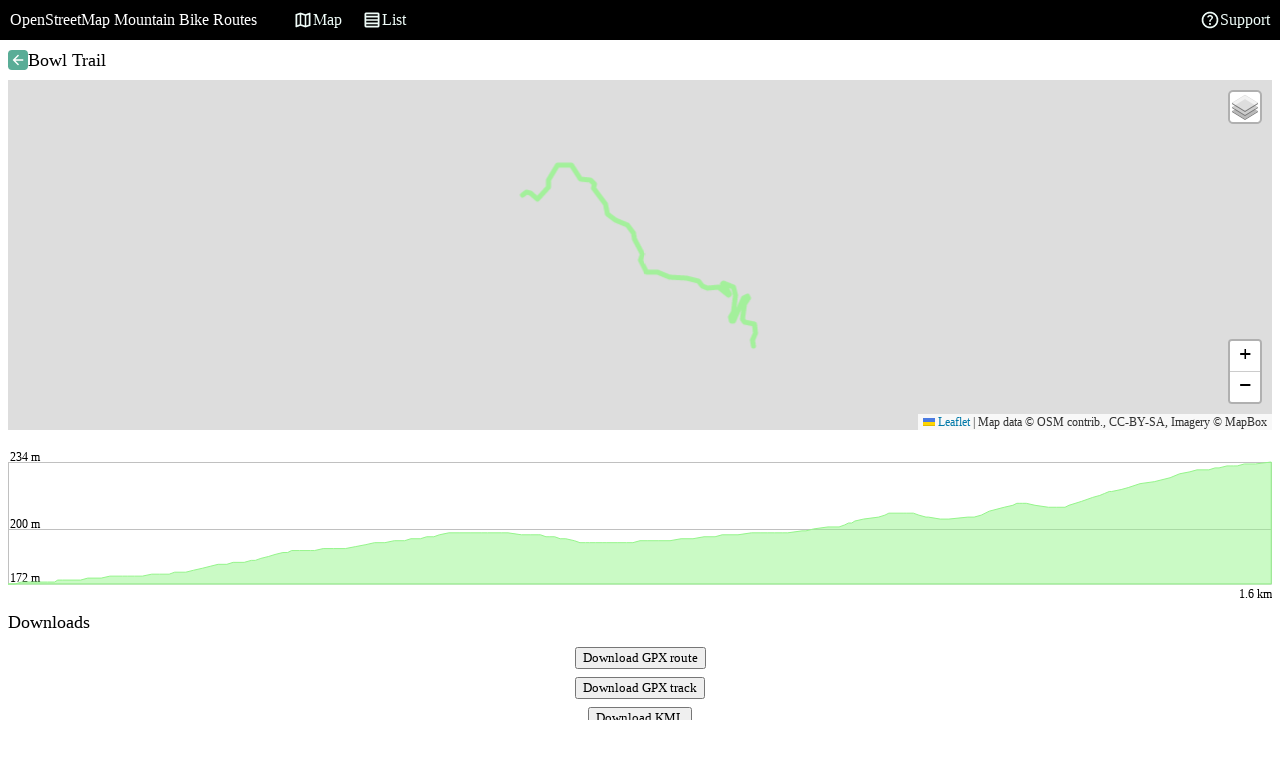

--- FILE ---
content_type: text/javascript
request_url: https://osm.santolibre.net/assets/index-B5HcwAOI.js
body_size: 129428
content:
var $d=Object.defineProperty;var Ed=(e,t,o)=>t in e?$d(e,t,{enumerable:!0,configurable:!0,writable:!0,value:o}):e[t]=o;var To=(e,t,o)=>(Ed(e,typeof t!="symbol"?t+"":t,o),o),Od=(e,t,o)=>{if(!t.has(e))throw TypeError("Cannot "+o)};var Ha=(e,t,o)=>{if(t.has(e))throw TypeError("Cannot add the same private member more than once");t instanceof WeakSet?t.add(e):t.set(e,o)},Va=(e,t,o,r)=>(Od(e,t,"write to private field"),r?r.call(e,o):t.set(e,o),o);(function(){const t=document.createElement("link").relList;if(t&&t.supports&&t.supports("modulepreload"))return;for(const n of document.querySelectorAll('link[rel="modulepreload"]'))r(n);new MutationObserver(n=>{for(const i of n)if(i.type==="childList")for(const a of i.addedNodes)a.tagName==="LINK"&&a.rel==="modulepreload"&&r(a)}).observe(document,{childList:!0,subtree:!0});function o(n){const i={};return n.integrity&&(i.integrity=n.integrity),n.referrerPolicy&&(i.referrerPolicy=n.referrerPolicy),n.crossOrigin==="use-credentials"?i.credentials="include":n.crossOrigin==="anonymous"?i.credentials="omit":i.credentials="same-origin",i}function r(n){if(n.ep)return;n.ep=!0;const i=o(n);fetch(n.href,i)}})();/**
* @vue/shared v3.4.25
* (c) 2018-present Yuxi (Evan) You and Vue contributors
* @license MIT
**//*! #__NO_SIDE_EFFECTS__ */function Yi(e,t){const o=new Set(e.split(","));return t?r=>o.has(r.toLowerCase()):r=>o.has(r)}const Me={},Po=[],ut=()=>{},Pd=()=>!1,wn=e=>e.charCodeAt(0)===111&&e.charCodeAt(1)===110&&(e.charCodeAt(2)>122||e.charCodeAt(2)<97),Xi=e=>e.startsWith("onUpdate:"),We=Object.assign,Qi=(e,t)=>{const o=e.indexOf(t);o>-1&&e.splice(o,1)},Rd=Object.prototype.hasOwnProperty,Ce=(e,t)=>Rd.call(e,t),oe=Array.isArray,Ro=e=>kn(e)==="[object Map]",Dc=e=>kn(e)==="[object Set]",ae=e=>typeof e=="function",ze=e=>typeof e=="string",xo=e=>typeof e=="symbol",Fe=e=>e!==null&&typeof e=="object",Hc=e=>(Fe(e)||ae(e))&&ae(e.then)&&ae(e.catch),Vc=Object.prototype.toString,kn=e=>Vc.call(e),Bd=e=>kn(e).slice(8,-1),zc=e=>kn(e)==="[object Object]",ea=e=>ze(e)&&e!=="NaN"&&e[0]!=="-"&&""+parseInt(e,10)===e,Zo=Yi(",key,ref,ref_for,ref_key,onVnodeBeforeMount,onVnodeMounted,onVnodeBeforeUpdate,onVnodeUpdated,onVnodeBeforeUnmount,onVnodeUnmounted"),xn=e=>{const t=Object.create(null);return o=>t[o]||(t[o]=e(o))},Ad=/-(\w)/g,Tt=xn(e=>e.replace(Ad,(t,o)=>o?o.toUpperCase():"")),Ld=/\B([A-Z])/g,Co=xn(e=>e.replace(Ld,"-$1").toLowerCase()),Cn=xn(e=>e.charAt(0).toUpperCase()+e.slice(1)),Wn=xn(e=>e?`on${Cn(e)}`:""),no=(e,t)=>!Object.is(e,t),qn=(e,t)=>{for(let o=0;o<e.length;o++)e[o](t)},Uc=(e,t,o)=>{Object.defineProperty(e,t,{configurable:!0,enumerable:!1,value:o})},Id=e=>{const t=parseFloat(e);return isNaN(t)?e:t},jd=e=>{const t=ze(e)?Number(e):NaN;return isNaN(t)?e:t};let za;const Wc=()=>za||(za=typeof globalThis<"u"?globalThis:typeof self<"u"?self:typeof window<"u"?window:typeof global<"u"?global:{});function _n(e){if(oe(e)){const t={};for(let o=0;o<e.length;o++){const r=e[o],n=ze(r)?Dd(r):_n(r);if(n)for(const i in n)t[i]=n[i]}return t}else if(ze(e)||Fe(e))return e}const Nd=/;(?![^(]*\))/g,Md=/:([^]+)/,Fd=/\/\*[^]*?\*\//g;function Dd(e){const t={};return e.replace(Fd,"").split(Nd).forEach(o=>{if(o){const r=o.split(Md);r.length>1&&(t[r[0].trim()]=r[1].trim())}}),t}function nt(e){let t="";if(ze(e))t=e;else if(oe(e))for(let o=0;o<e.length;o++){const r=nt(e[o]);r&&(t+=r+" ")}else if(Fe(e))for(const o in e)e[o]&&(t+=o+" ");return t.trim()}const Hd="itemscope,allowfullscreen,formnovalidate,ismap,nomodule,novalidate,readonly",Vd=Yi(Hd);function qc(e){return!!e||e===""}const ie=e=>ze(e)?e:e==null?"":oe(e)||Fe(e)&&(e.toString===Vc||!ae(e.toString))?JSON.stringify(e,Kc,2):String(e),Kc=(e,t)=>t&&t.__v_isRef?Kc(e,t.value):Ro(t)?{[`Map(${t.size})`]:[...t.entries()].reduce((o,[r,n],i)=>(o[Kn(r,i)+" =>"]=n,o),{})}:Dc(t)?{[`Set(${t.size})`]:[...t.values()].map(o=>Kn(o))}:xo(t)?Kn(t):Fe(t)&&!oe(t)&&!zc(t)?String(t):t,Kn=(e,t="")=>{var o;return xo(e)?`Symbol(${(o=e.description)!=null?o:t})`:e};/**
* @vue/reactivity v3.4.25
* (c) 2018-present Yuxi (Evan) You and Vue contributors
* @license MIT
**/let mt;class zd{constructor(t=!1){this.detached=t,this._active=!0,this.effects=[],this.cleanups=[],this.parent=mt,!t&&mt&&(this.index=(mt.scopes||(mt.scopes=[])).push(this)-1)}get active(){return this._active}run(t){if(this._active){const o=mt;try{return mt=this,t()}finally{mt=o}}}on(){mt=this}off(){mt=this.parent}stop(t){if(this._active){let o,r;for(o=0,r=this.effects.length;o<r;o++)this.effects[o].stop();for(o=0,r=this.cleanups.length;o<r;o++)this.cleanups[o]();if(this.scopes)for(o=0,r=this.scopes.length;o<r;o++)this.scopes[o].stop(!0);if(!this.detached&&this.parent&&!t){const n=this.parent.scopes.pop();n&&n!==this&&(this.parent.scopes[this.index]=n,n.index=this.index)}this.parent=void 0,this._active=!1}}}function Ud(e,t=mt){t&&t.active&&t.effects.push(e)}function Wd(){return mt}let vo;class ta{constructor(t,o,r,n){this.fn=t,this.trigger=o,this.scheduler=r,this.active=!0,this.deps=[],this._dirtyLevel=4,this._trackId=0,this._runnings=0,this._shouldSchedule=!1,this._depsLength=0,Ud(this,n)}get dirty(){if(this._dirtyLevel===2||this._dirtyLevel===3){this._dirtyLevel=1,ao();for(let t=0;t<this._depsLength;t++){const o=this.deps[t];if(o.computed&&(qd(o.computed),this._dirtyLevel>=4))break}this._dirtyLevel===1&&(this._dirtyLevel=0),so()}return this._dirtyLevel>=4}set dirty(t){this._dirtyLevel=t?4:0}run(){if(this._dirtyLevel=0,!this.active)return this.fn();let t=eo,o=vo;try{return eo=!0,vo=this,this._runnings++,Ua(this),this.fn()}finally{Wa(this),this._runnings--,vo=o,eo=t}}stop(){var t;this.active&&(Ua(this),Wa(this),(t=this.onStop)==null||t.call(this),this.active=!1)}}function qd(e){return e.value}function Ua(e){e._trackId++,e._depsLength=0}function Wa(e){if(e.deps.length>e._depsLength){for(let t=e._depsLength;t<e.deps.length;t++)Gc(e.deps[t],e);e.deps.length=e._depsLength}}function Gc(e,t){const o=e.get(t);o!==void 0&&t._trackId!==o&&(e.delete(t),e.size===0&&e.cleanup())}let eo=!0,mi=0;const Zc=[];function ao(){Zc.push(eo),eo=!1}function so(){const e=Zc.pop();eo=e===void 0?!0:e}function oa(){mi++}function ra(){for(mi--;!mi&&bi.length;)bi.shift()()}function Jc(e,t,o){if(t.get(e)!==e._trackId){t.set(e,e._trackId);const r=e.deps[e._depsLength];r!==t?(r&&Gc(r,e),e.deps[e._depsLength++]=t):e._depsLength++}}const bi=[];function Yc(e,t,o){oa();for(const r of e.keys()){let n;r._dirtyLevel<t&&(n??(n=e.get(r)===r._trackId))&&(r._shouldSchedule||(r._shouldSchedule=r._dirtyLevel===0),r._dirtyLevel=t),r._shouldSchedule&&(n??(n=e.get(r)===r._trackId))&&(r.trigger(),(!r._runnings||r.allowRecurse)&&r._dirtyLevel!==2&&(r._shouldSchedule=!1,r.scheduler&&bi.push(r.scheduler)))}ra()}const Xc=(e,t)=>{const o=new Map;return o.cleanup=e,o.computed=t,o},nn=new WeakMap,yo=Symbol(""),vi=Symbol("");function it(e,t,o){if(eo&&vo){let r=nn.get(e);r||nn.set(e,r=new Map);let n=r.get(o);n||r.set(o,n=Xc(()=>r.delete(o))),Jc(vo,n)}}function Pt(e,t,o,r,n,i){const a=nn.get(e);if(!a)return;let s=[];if(t==="clear")s=[...a.values()];else if(o==="length"&&oe(e)){const c=Number(r);a.forEach((l,u)=>{(u==="length"||!xo(u)&&u>=c)&&s.push(l)})}else switch(o!==void 0&&s.push(a.get(o)),t){case"add":oe(e)?ea(o)&&s.push(a.get("length")):(s.push(a.get(yo)),Ro(e)&&s.push(a.get(vi)));break;case"delete":oe(e)||(s.push(a.get(yo)),Ro(e)&&s.push(a.get(vi)));break;case"set":Ro(e)&&s.push(a.get(yo));break}oa();for(const c of s)c&&Yc(c,4);ra()}function Kd(e,t){var o;return(o=nn.get(e))==null?void 0:o.get(t)}const Gd=Yi("__proto__,__v_isRef,__isVue"),Qc=new Set(Object.getOwnPropertyNames(Symbol).filter(e=>e!=="arguments"&&e!=="caller").map(e=>Symbol[e]).filter(xo)),qa=Zd();function Zd(){const e={};return["includes","indexOf","lastIndexOf"].forEach(t=>{e[t]=function(...o){const r=Te(this);for(let i=0,a=this.length;i<a;i++)it(r,"get",i+"");const n=r[t](...o);return n===-1||n===!1?r[t](...o.map(Te)):n}}),["push","pop","shift","unshift","splice"].forEach(t=>{e[t]=function(...o){ao(),oa();const r=Te(this)[t].apply(this,o);return ra(),so(),r}}),e}function Jd(e){xo(e)||(e=String(e));const t=Te(this);return it(t,"has",e),t.hasOwnProperty(e)}class el{constructor(t=!1,o=!1){this._isReadonly=t,this._isShallow=o}get(t,o,r){const n=this._isReadonly,i=this._isShallow;if(o==="__v_isReactive")return!n;if(o==="__v_isReadonly")return n;if(o==="__v_isShallow")return i;if(o==="__v_raw")return r===(n?i?uf:nl:i?rl:ol).get(t)||Object.getPrototypeOf(t)===Object.getPrototypeOf(r)?t:void 0;const a=oe(t);if(!n){if(a&&Ce(qa,o))return Reflect.get(qa,o,r);if(o==="hasOwnProperty")return Jd}const s=Reflect.get(t,o,r);return(xo(o)?Qc.has(o):Gd(o))||(n||it(t,"get",o),i)?s:tt(s)?a&&ea(o)?s:s.value:Fe(s)?n?aa(s):_o(s):s}}class tl extends el{constructor(t=!1){super(!1,t)}set(t,o,r,n){let i=t[o];if(!this._isShallow){const c=cr(i);if(!an(r)&&!cr(r)&&(i=Te(i),r=Te(r)),!oe(t)&&tt(i)&&!tt(r))return c?!1:(i.value=r,!0)}const a=oe(t)&&ea(o)?Number(o)<t.length:Ce(t,o),s=Reflect.set(t,o,r,n);return t===Te(n)&&(a?no(r,i)&&Pt(t,"set",o,r):Pt(t,"add",o,r)),s}deleteProperty(t,o){const r=Ce(t,o);t[o];const n=Reflect.deleteProperty(t,o);return n&&r&&Pt(t,"delete",o,void 0),n}has(t,o){const r=Reflect.has(t,o);return(!xo(o)||!Qc.has(o))&&it(t,"has",o),r}ownKeys(t){return it(t,"iterate",oe(t)?"length":yo),Reflect.ownKeys(t)}}class Yd extends el{constructor(t=!1){super(!0,t)}set(t,o){return!0}deleteProperty(t,o){return!0}}const Xd=new tl,Qd=new Yd,ef=new tl(!0);const na=e=>e,Sn=e=>Reflect.getPrototypeOf(e);function Lr(e,t,o=!1,r=!1){e=e.__v_raw;const n=Te(e),i=Te(t);o||(no(t,i)&&it(n,"get",t),it(n,"get",i));const{has:a}=Sn(n),s=r?na:o?ca:lr;if(a.call(n,t))return s(e.get(t));if(a.call(n,i))return s(e.get(i));e!==n&&e.get(t)}function Ir(e,t=!1){const o=this.__v_raw,r=Te(o),n=Te(e);return t||(no(e,n)&&it(r,"has",e),it(r,"has",n)),e===n?o.has(e):o.has(e)||o.has(n)}function jr(e,t=!1){return e=e.__v_raw,!t&&it(Te(e),"iterate",yo),Reflect.get(e,"size",e)}function Ka(e){e=Te(e);const t=Te(this);return Sn(t).has.call(t,e)||(t.add(e),Pt(t,"add",e,e)),this}function Ga(e,t){t=Te(t);const o=Te(this),{has:r,get:n}=Sn(o);let i=r.call(o,e);i||(e=Te(e),i=r.call(o,e));const a=n.call(o,e);return o.set(e,t),i?no(t,a)&&Pt(o,"set",e,t):Pt(o,"add",e,t),this}function Za(e){const t=Te(this),{has:o,get:r}=Sn(t);let n=o.call(t,e);n||(e=Te(e),n=o.call(t,e)),r&&r.call(t,e);const i=t.delete(e);return n&&Pt(t,"delete",e,void 0),i}function Ja(){const e=Te(this),t=e.size!==0,o=e.clear();return t&&Pt(e,"clear",void 0,void 0),o}function Nr(e,t){return function(r,n){const i=this,a=i.__v_raw,s=Te(a),c=t?na:e?ca:lr;return!e&&it(s,"iterate",yo),a.forEach((l,u)=>r.call(n,c(l),c(u),i))}}function Mr(e,t,o){return function(...r){const n=this.__v_raw,i=Te(n),a=Ro(i),s=e==="entries"||e===Symbol.iterator&&a,c=e==="keys"&&a,l=n[e](...r),u=o?na:t?ca:lr;return!t&&it(i,"iterate",c?vi:yo),{next(){const{value:d,done:f}=l.next();return f?{value:d,done:f}:{value:s?[u(d[0]),u(d[1])]:u(d),done:f}},[Symbol.iterator](){return this}}}}function Mt(e){return function(...t){return e==="delete"?!1:e==="clear"?void 0:this}}function tf(){const e={get(i){return Lr(this,i)},get size(){return jr(this)},has:Ir,add:Ka,set:Ga,delete:Za,clear:Ja,forEach:Nr(!1,!1)},t={get(i){return Lr(this,i,!1,!0)},get size(){return jr(this)},has:Ir,add:Ka,set:Ga,delete:Za,clear:Ja,forEach:Nr(!1,!0)},o={get(i){return Lr(this,i,!0)},get size(){return jr(this,!0)},has(i){return Ir.call(this,i,!0)},add:Mt("add"),set:Mt("set"),delete:Mt("delete"),clear:Mt("clear"),forEach:Nr(!0,!1)},r={get(i){return Lr(this,i,!0,!0)},get size(){return jr(this,!0)},has(i){return Ir.call(this,i,!0)},add:Mt("add"),set:Mt("set"),delete:Mt("delete"),clear:Mt("clear"),forEach:Nr(!0,!0)};return["keys","values","entries",Symbol.iterator].forEach(i=>{e[i]=Mr(i,!1,!1),o[i]=Mr(i,!0,!1),t[i]=Mr(i,!1,!0),r[i]=Mr(i,!0,!0)}),[e,o,t,r]}const[of,rf,nf,af]=tf();function ia(e,t){const o=t?e?af:nf:e?rf:of;return(r,n,i)=>n==="__v_isReactive"?!e:n==="__v_isReadonly"?e:n==="__v_raw"?r:Reflect.get(Ce(o,n)&&n in r?o:r,n,i)}const sf={get:ia(!1,!1)},cf={get:ia(!1,!0)},lf={get:ia(!0,!1)};const ol=new WeakMap,rl=new WeakMap,nl=new WeakMap,uf=new WeakMap;function df(e){switch(e){case"Object":case"Array":return 1;case"Map":case"Set":case"WeakMap":case"WeakSet":return 2;default:return 0}}function ff(e){return e.__v_skip||!Object.isExtensible(e)?0:df(Bd(e))}function _o(e){return cr(e)?e:sa(e,!1,Xd,sf,ol)}function il(e){return sa(e,!1,ef,cf,rl)}function aa(e){return sa(e,!0,Qd,lf,nl)}function sa(e,t,o,r,n){if(!Fe(e)||e.__v_raw&&!(t&&e.__v_isReactive))return e;const i=n.get(e);if(i)return i;const a=ff(e);if(a===0)return e;const s=new Proxy(e,a===2?r:o);return n.set(e,s),s}function Jo(e){return cr(e)?Jo(e.__v_raw):!!(e&&e.__v_isReactive)}function cr(e){return!!(e&&e.__v_isReadonly)}function an(e){return!!(e&&e.__v_isShallow)}function al(e){return e?!!e.__v_raw:!1}function Te(e){const t=e&&e.__v_raw;return t?Te(t):e}function pf(e){return Object.isExtensible(e)&&Uc(e,"__v_skip",!0),e}const lr=e=>Fe(e)?_o(e):e,ca=e=>Fe(e)?aa(e):e;class sl{constructor(t,o,r,n){this.getter=t,this._setter=o,this.dep=void 0,this.__v_isRef=!0,this.__v_isReadonly=!1,this.effect=new ta(()=>t(this._value),()=>qr(this,this.effect._dirtyLevel===2?2:3)),this.effect.computed=this,this.effect.active=this._cacheable=!n,this.__v_isReadonly=r}get value(){const t=Te(this);return(!t._cacheable||t.effect.dirty)&&no(t._value,t._value=t.effect.run())&&qr(t,4),cl(t),t.effect._dirtyLevel>=2&&qr(t,2),t._value}set value(t){this._setter(t)}get _dirty(){return this.effect.dirty}set _dirty(t){this.effect.dirty=t}}function gf(e,t,o=!1){let r,n;const i=ae(e);return i?(r=e,n=ut):(r=e.get,n=e.set),new sl(r,n,i||!n,o)}function cl(e){var t;eo&&vo&&(e=Te(e),Jc(vo,(t=e.dep)!=null?t:e.dep=Xc(()=>e.dep=void 0,e instanceof sl?e:void 0)))}function qr(e,t=4,o){e=Te(e);const r=e.dep;r&&Yc(r,t)}function tt(e){return!!(e&&e.__v_isRef===!0)}function Rt(e){return ll(e,!1)}function hf(e){return ll(e,!0)}function ll(e,t){return tt(e)?e:new mf(e,t)}class mf{constructor(t,o){this.__v_isShallow=o,this.dep=void 0,this.__v_isRef=!0,this._rawValue=o?t:Te(t),this._value=o?t:lr(t)}get value(){return cl(this),this._value}set value(t){const o=this.__v_isShallow||an(t)||cr(t);t=o?t:Te(t),no(t,this._rawValue)&&(this._rawValue=t,this._value=o?t:lr(t),qr(this,4))}}function to(e){return tt(e)?e.value:e}const bf={get:(e,t,o)=>to(Reflect.get(e,t,o)),set:(e,t,o,r)=>{const n=e[t];return tt(n)&&!tt(o)?(n.value=o,!0):Reflect.set(e,t,o,r)}};function ul(e){return Jo(e)?e:new Proxy(e,bf)}function dl(e){const t=oe(e)?new Array(e.length):{};for(const o in e)t[o]=yf(e,o);return t}class vf{constructor(t,o,r){this._object=t,this._key=o,this._defaultValue=r,this.__v_isRef=!0}get value(){const t=this._object[this._key];return t===void 0?this._defaultValue:t}set value(t){this._object[this._key]=t}get dep(){return Kd(Te(this._object),this._key)}}function yf(e,t,o){const r=e[t];return tt(r)?r:new vf(e,t,o)}/**
* @vue/runtime-core v3.4.25
* (c) 2018-present Yuxi (Evan) You and Vue contributors
* @license MIT
**/function oo(e,t,o,r){try{return r?e(...r):e()}catch(n){Tn(n,t,o)}}function ft(e,t,o,r){if(ae(e)){const n=oo(e,t,o,r);return n&&Hc(n)&&n.catch(i=>{Tn(i,t,o)}),n}if(oe(e)){const n=[];for(let i=0;i<e.length;i++)n.push(ft(e[i],t,o,r));return n}}function Tn(e,t,o,r=!0){const n=t?t.vnode:null;if(t){let i=t.parent;const a=t.proxy,s=`https://vuejs.org/error-reference/#runtime-${o}`;for(;i;){const l=i.ec;if(l){for(let u=0;u<l.length;u++)if(l[u](e,a,s)===!1)return}i=i.parent}const c=t.appContext.config.errorHandler;if(c){ao(),oo(c,null,10,[e,a,s]),so();return}}wf(e,o,n,r)}function wf(e,t,o,r=!0){console.error(e)}let ur=!1,yi=!1;const Ye=[];let Ct=0;const Bo=[];let Gt=null,ho=0;const fl=Promise.resolve();let la=null;function Ao(e){const t=la||fl;return e?t.then(this?e.bind(this):e):t}function kf(e){let t=Ct+1,o=Ye.length;for(;t<o;){const r=t+o>>>1,n=Ye[r],i=dr(n);i<e||i===e&&n.pre?t=r+1:o=r}return t}function ua(e){(!Ye.length||!Ye.includes(e,ur&&e.allowRecurse?Ct+1:Ct))&&(e.id==null?Ye.push(e):Ye.splice(kf(e.id),0,e),pl())}function pl(){!ur&&!yi&&(yi=!0,la=fl.then(hl))}function xf(e){const t=Ye.indexOf(e);t>Ct&&Ye.splice(t,1)}function Cf(e){oe(e)?Bo.push(...e):(!Gt||!Gt.includes(e,e.allowRecurse?ho+1:ho))&&Bo.push(e),pl()}function Ya(e,t,o=ur?Ct+1:0){for(;o<Ye.length;o++){const r=Ye[o];if(r&&r.pre){if(e&&r.id!==e.uid)continue;Ye.splice(o,1),o--,r()}}}function gl(e){if(Bo.length){const t=[...new Set(Bo)].sort((o,r)=>dr(o)-dr(r));if(Bo.length=0,Gt){Gt.push(...t);return}for(Gt=t,ho=0;ho<Gt.length;ho++)Gt[ho]();Gt=null,ho=0}}const dr=e=>e.id==null?1/0:e.id,_f=(e,t)=>{const o=dr(e)-dr(t);if(o===0){if(e.pre&&!t.pre)return-1;if(t.pre&&!e.pre)return 1}return o};function hl(e){yi=!1,ur=!0,Ye.sort(_f);try{for(Ct=0;Ct<Ye.length;Ct++){const t=Ye[Ct];t&&t.active!==!1&&oo(t,null,14)}}finally{Ct=0,Ye.length=0,gl(),ur=!1,la=null,(Ye.length||Bo.length)&&hl()}}function Sf(e,t,...o){if(e.isUnmounted)return;const r=e.vnode.props||Me;let n=o;const i=t.startsWith("update:"),a=i&&t.slice(7);if(a&&a in r){const u=`${a==="modelValue"?"model":a}Modifiers`,{number:d,trim:f}=r[u]||Me;f&&(n=o.map(g=>ze(g)?g.trim():g)),d&&(n=o.map(Id))}let s,c=r[s=Wn(t)]||r[s=Wn(Tt(t))];!c&&i&&(c=r[s=Wn(Co(t))]),c&&ft(c,e,6,n);const l=r[s+"Once"];if(l){if(!e.emitted)e.emitted={};else if(e.emitted[s])return;e.emitted[s]=!0,ft(l,e,6,n)}}function ml(e,t,o=!1){const r=t.emitsCache,n=r.get(e);if(n!==void 0)return n;const i=e.emits;let a={},s=!1;if(!ae(e)){const c=l=>{const u=ml(l,t,!0);u&&(s=!0,We(a,u))};!o&&t.mixins.length&&t.mixins.forEach(c),e.extends&&c(e.extends),e.mixins&&e.mixins.forEach(c)}return!i&&!s?(Fe(e)&&r.set(e,null),null):(oe(i)?i.forEach(c=>a[c]=null):We(a,i),Fe(e)&&r.set(e,a),a)}function $n(e,t){return!e||!wn(t)?!1:(t=t.slice(2).replace(/Once$/,""),Ce(e,t[0].toLowerCase()+t.slice(1))||Ce(e,Co(t))||Ce(e,t))}let Ke=null,bl=null;function sn(e){const t=Ke;return Ke=e,bl=e&&e.type.__scopeId||null,t}function ne(e,t=Ke,o){if(!t||e._n)return e;const r=(...n)=>{r._d&&ds(-1);const i=sn(t);let a;try{a=e(...n)}finally{sn(i),r._d&&ds(1)}return a};return r._n=!0,r._c=!0,r._d=!0,r}function Gn(e){const{type:t,vnode:o,proxy:r,withProxy:n,propsOptions:[i],slots:a,attrs:s,emit:c,render:l,renderCache:u,props:d,data:f,setupState:g,ctx:p,inheritAttrs:b}=e,x=sn(e);let w,v;try{if(o.shapeFlag&4){const F=n||r,G=F;w=xt(l.call(G,F,u,d,g,f,p)),v=s}else{const F=t;w=xt(F.length>1?F(d,{attrs:s,slots:a,emit:c}):F(d,null)),v=t.props?s:Tf(s)}}catch(F){tr.length=0,Tn(F,e,1),w=K(pt)}let C=w;if(v&&b!==!1){const F=Object.keys(v),{shapeFlag:G}=C;F.length&&G&7&&(i&&F.some(Xi)&&(v=$f(v,i)),C=io(C,v))}return o.dirs&&(C=io(C),C.dirs=C.dirs?C.dirs.concat(o.dirs):o.dirs),o.transition&&(C.transition=o.transition),w=C,sn(x),w}const Tf=e=>{let t;for(const o in e)(o==="class"||o==="style"||wn(o))&&((t||(t={}))[o]=e[o]);return t},$f=(e,t)=>{const o={};for(const r in e)(!Xi(r)||!(r.slice(9)in t))&&(o[r]=e[r]);return o};function Ef(e,t,o){const{props:r,children:n,component:i}=e,{props:a,children:s,patchFlag:c}=t,l=i.emitsOptions;if(t.dirs||t.transition)return!0;if(o&&c>=0){if(c&1024)return!0;if(c&16)return r?Xa(r,a,l):!!a;if(c&8){const u=t.dynamicProps;for(let d=0;d<u.length;d++){const f=u[d];if(a[f]!==r[f]&&!$n(l,f))return!0}}}else return(n||s)&&(!s||!s.$stable)?!0:r===a?!1:r?a?Xa(r,a,l):!0:!!a;return!1}function Xa(e,t,o){const r=Object.keys(t);if(r.length!==Object.keys(e).length)return!0;for(let n=0;n<r.length;n++){const i=r[n];if(t[i]!==e[i]&&!$n(o,i))return!0}return!1}function Of({vnode:e,parent:t},o){for(;t;){const r=t.subTree;if(r.suspense&&r.suspense.activeBranch===e&&(r.el=e.el),r===e)(e=t.vnode).el=o,t=t.parent;else break}}const da="components",Pf="directives";function Ae(e,t){return fa(da,e,!0,t)||e}const vl=Symbol.for("v-ndc");function Lo(e){return ze(e)?fa(da,e,!1)||e:e||vl}function En(e){return fa(Pf,e)}function fa(e,t,o=!0,r=!1){const n=Ke||Ge;if(n){const i=n.type;if(e===da){const s=Tp(i,!1);if(s&&(s===t||s===Tt(t)||s===Cn(Tt(t))))return i}const a=Qa(n[e]||i[e],t)||Qa(n.appContext[e],t);return!a&&r?i:a}}function Qa(e,t){return e&&(e[t]||e[Tt(t)]||e[Cn(Tt(t))])}const Rf=e=>e.__isSuspense;function Bf(e,t){t&&t.pendingBranch?oe(e)?t.effects.push(...e):t.effects.push(e):Cf(e)}const Af=Symbol.for("v-scx"),Lf=()=>St(Af);function If(e,t){return pa(e,null,t)}const Fr={};function dt(e,t,o){return pa(e,t,o)}function pa(e,t,{immediate:o,deep:r,flush:n,once:i,onTrack:a,onTrigger:s}=Me){if(t&&i){const z=t;t=(...Q)=>{z(...Q),G()}}const c=Ge,l=z=>r===!0?z:bo(z,r===!1?1:void 0);let u,d=!1,f=!1;if(tt(e)?(u=()=>e.value,d=an(e)):Jo(e)?(u=()=>l(e),d=!0):oe(e)?(f=!0,d=e.some(z=>Jo(z)||an(z)),u=()=>e.map(z=>{if(tt(z))return z.value;if(Jo(z))return l(z);if(ae(z))return oo(z,c,2)})):ae(e)?t?u=()=>oo(e,c,2):u=()=>(g&&g(),ft(e,c,3,[p])):u=ut,t&&r){const z=u;u=()=>bo(z())}let g,p=z=>{g=C.onStop=()=>{oo(z,c,4),g=C.onStop=void 0}},b;if(An)if(p=ut,t?o&&ft(t,c,3,[u(),f?[]:void 0,p]):u(),n==="sync"){const z=Lf();b=z.__watcherHandles||(z.__watcherHandles=[])}else return ut;let x=f?new Array(e.length).fill(Fr):Fr;const w=()=>{if(!(!C.active||!C.dirty))if(t){const z=C.run();(r||d||(f?z.some((Q,V)=>no(Q,x[V])):no(z,x)))&&(g&&g(),ft(t,c,3,[z,x===Fr?void 0:f&&x[0]===Fr?[]:x,p]),x=z)}else C.run()};w.allowRecurse=!!t;let v;n==="sync"?v=w:n==="post"?v=()=>rt(w,c&&c.suspense):(w.pre=!0,c&&(w.id=c.uid),v=()=>ua(w));const C=new ta(u,ut,v),F=Wd(),G=()=>{C.stop(),F&&Qi(F.effects,C)};return t?o?w():x=C.run():n==="post"?rt(C.run.bind(C),c&&c.suspense):C.run(),b&&b.push(G),G}function jf(e,t,o){const r=this.proxy,n=ze(e)?e.includes(".")?yl(r,e):()=>r[e]:e.bind(r,r);let i;ae(t)?i=t:(i=t.handler,o=t);const a=Or(this),s=pa(n,i.bind(r),o);return a(),s}function yl(e,t){const o=t.split(".");return()=>{let r=e;for(let n=0;n<o.length&&r;n++)r=r[o[n]];return r}}function bo(e,t,o=0,r){if(!Fe(e)||e.__v_skip)return e;if(t&&t>0){if(o>=t)return e;o++}if(r=r||new Set,r.has(e))return e;if(r.add(e),tt(e))bo(e.value,t,o,r);else if(oe(e))for(let n=0;n<e.length;n++)bo(e[n],t,o,r);else if(Dc(e)||Ro(e))e.forEach(n=>{bo(n,t,o,r)});else if(zc(e))for(const n in e)bo(e[n],t,o,r);return e}function wo(e,t){if(Ke===null)return e;const o=Ln(Ke)||Ke.proxy,r=e.dirs||(e.dirs=[]);for(let n=0;n<t.length;n++){let[i,a,s,c=Me]=t[n];i&&(ae(i)&&(i={mounted:i,updated:i}),i.deep&&bo(a),r.push({dir:i,instance:o,value:a,oldValue:void 0,arg:s,modifiers:c}))}return e}function uo(e,t,o,r){const n=e.dirs,i=t&&t.dirs;for(let a=0;a<n.length;a++){const s=n[a];i&&(s.oldValue=i[a].value);let c=s.dir[r];c&&(ao(),ft(c,o,8,[e.el,s,e,t]),so())}}const Zt=Symbol("_leaveCb"),Dr=Symbol("_enterCb");function Nf(){const e={isMounted:!1,isLeaving:!1,isUnmounting:!1,leavingVNodes:new Map};return ga(()=>{e.isMounted=!0}),ha(()=>{e.isUnmounting=!0}),e}const lt=[Function,Array],wl={mode:String,appear:Boolean,persisted:Boolean,onBeforeEnter:lt,onEnter:lt,onAfterEnter:lt,onEnterCancelled:lt,onBeforeLeave:lt,onLeave:lt,onAfterLeave:lt,onLeaveCancelled:lt,onBeforeAppear:lt,onAppear:lt,onAfterAppear:lt,onAppearCancelled:lt},Mf={name:"BaseTransition",props:wl,setup(e,{slots:t}){const o=Bn(),r=Nf();return()=>{const n=t.default&&xl(t.default(),!0);if(!n||!n.length)return;let i=n[0];if(n.length>1){for(const f of n)if(f.type!==pt){i=f;break}}const a=Te(e),{mode:s}=a;if(r.isLeaving)return Zn(i);const c=es(i);if(!c)return Zn(i);const l=wi(c,a,r,o);ki(c,l);const u=o.subTree,d=u&&es(u);if(d&&d.type!==pt&&!mo(c,d)){const f=wi(d,a,r,o);if(ki(d,f),s==="out-in")return r.isLeaving=!0,f.afterLeave=()=>{r.isLeaving=!1,o.update.active!==!1&&(o.effect.dirty=!0,o.update())},Zn(i);s==="in-out"&&c.type!==pt&&(f.delayLeave=(g,p,b)=>{const x=kl(r,d);x[String(d.key)]=d,g[Zt]=()=>{p(),g[Zt]=void 0,delete l.delayedLeave},l.delayedLeave=b})}return i}}},Ff=Mf;function kl(e,t){const{leavingVNodes:o}=e;let r=o.get(t.type);return r||(r=Object.create(null),o.set(t.type,r)),r}function wi(e,t,o,r){const{appear:n,mode:i,persisted:a=!1,onBeforeEnter:s,onEnter:c,onAfterEnter:l,onEnterCancelled:u,onBeforeLeave:d,onLeave:f,onAfterLeave:g,onLeaveCancelled:p,onBeforeAppear:b,onAppear:x,onAfterAppear:w,onAppearCancelled:v}=t,C=String(e.key),F=kl(o,e),G=(V,re)=>{V&&ft(V,r,9,re)},z=(V,re)=>{const se=re[1];G(V,re),oe(V)?V.every(ve=>ve.length<=1)&&se():V.length<=1&&se()},Q={mode:i,persisted:a,beforeEnter(V){let re=s;if(!o.isMounted)if(n)re=b||s;else return;V[Zt]&&V[Zt](!0);const se=F[C];se&&mo(e,se)&&se.el[Zt]&&se.el[Zt](),G(re,[V])},enter(V){let re=c,se=l,ve=u;if(!o.isMounted)if(n)re=x||c,se=w||l,ve=v||u;else return;let W=!1;const ge=V[Dr]=je=>{W||(W=!0,je?G(ve,[V]):G(se,[V]),Q.delayedLeave&&Q.delayedLeave(),V[Dr]=void 0)};re?z(re,[V,ge]):ge()},leave(V,re){const se=String(e.key);if(V[Dr]&&V[Dr](!0),o.isUnmounting)return re();G(d,[V]);let ve=!1;const W=V[Zt]=ge=>{ve||(ve=!0,re(),ge?G(p,[V]):G(g,[V]),V[Zt]=void 0,F[se]===e&&delete F[se])};F[se]=e,f?z(f,[V,W]):W()},clone(V){return wi(V,t,o,r)}};return Q}function Zn(e){if(On(e))return e=io(e),e.children=null,e}function es(e){if(!On(e))return e;const{shapeFlag:t,children:o}=e;if(o){if(t&16)return o[0];if(t&32&&ae(o.default))return o.default()}}function ki(e,t){e.shapeFlag&6&&e.component?ki(e.component.subTree,t):e.shapeFlag&128?(e.ssContent.transition=t.clone(e.ssContent),e.ssFallback.transition=t.clone(e.ssFallback)):e.transition=t}function xl(e,t=!1,o){let r=[],n=0;for(let i=0;i<e.length;i++){let a=e[i];const s=o==null?a.key:String(o)+String(a.key!=null?a.key:i);a.type===be?(a.patchFlag&128&&n++,r=r.concat(xl(a.children,t,s))):(t||a.type!==pt)&&r.push(s!=null?io(a,{key:s}):a)}if(n>1)for(let i=0;i<r.length;i++)r[i].patchFlag=-2;return r}/*! #__NO_SIDE_EFFECTS__ */function Cl(e,t){return ae(e)?We({name:e.name},t,{setup:e}):e}const Yo=e=>!!e.type.__asyncLoader,On=e=>e.type.__isKeepAlive;function _l(e,t){Tl(e,"a",t)}function Sl(e,t){Tl(e,"da",t)}function Tl(e,t,o=Ge){const r=e.__wdc||(e.__wdc=()=>{let n=o;for(;n;){if(n.isDeactivated)return;n=n.parent}return e()});if(Pn(t,r,o),o){let n=o.parent;for(;n&&n.parent;)On(n.parent.vnode)&&Df(r,t,o,n),n=n.parent}}function Df(e,t,o,r){const n=Pn(t,e,r,!0);$l(()=>{Qi(r[t],n)},o)}function Pn(e,t,o=Ge,r=!1){if(o){const n=o[e]||(o[e]=[]),i=t.__weh||(t.__weh=(...a)=>{if(o.isUnmounted)return;ao();const s=Or(o),c=ft(t,o,e,a);return s(),so(),c});return r?n.unshift(i):n.push(i),i}}const At=e=>(t,o=Ge)=>(!An||e==="sp")&&Pn(e,(...r)=>t(...r),o),Hf=At("bm"),ga=At("m"),Vf=At("bu"),zf=At("u"),ha=At("bum"),$l=At("um"),Uf=At("sp"),Wf=At("rtg"),qf=At("rtc");function Kf(e,t=Ge){Pn("ec",e,t)}function kt(e,t,o,r){let n;const i=o&&o[r];if(oe(e)||ze(e)){n=new Array(e.length);for(let a=0,s=e.length;a<s;a++)n[a]=t(e[a],a,void 0,i&&i[a])}else if(typeof e=="number"){n=new Array(e);for(let a=0;a<e;a++)n[a]=t(a+1,a,void 0,i&&i[a])}else if(Fe(e))if(e[Symbol.iterator])n=Array.from(e,(a,s)=>t(a,s,void 0,i&&i[s]));else{const a=Object.keys(e);n=new Array(a.length);for(let s=0,c=a.length;s<c;s++){const l=a[s];n[s]=t(e[l],l,s,i&&i[s])}}else n=[];return o&&(o[r]=n),n}function Ue(e,t,o={},r,n){if(Ke.isCE||Ke.parent&&Yo(Ke.parent)&&Ke.parent.isCE)return t!=="default"&&(o.name=t),K("slot",o,r&&r());let i=e[t];i&&i._c&&(i._d=!1),_();const a=i&&El(i(o)),s=Ve(be,{key:o.key||a&&a.key||`_${t}`},a||(r?r():[]),a&&e._===1?64:-2);return!n&&s.scopeId&&(s.slotScopeIds=[s.scopeId+"-s"]),i&&i._c&&(i._d=!0),s}function El(e){return e.some(t=>ln(t)?!(t.type===pt||t.type===be&&!El(t.children)):!0)?e:null}const xi=e=>e?zl(e)?Ln(e)||e.proxy:xi(e.parent):null,Xo=We(Object.create(null),{$:e=>e,$el:e=>e.vnode.el,$data:e=>e.data,$props:e=>e.props,$attrs:e=>e.attrs,$slots:e=>e.slots,$refs:e=>e.refs,$parent:e=>xi(e.parent),$root:e=>xi(e.root),$emit:e=>e.emit,$options:e=>ma(e),$forceUpdate:e=>e.f||(e.f=()=>{e.effect.dirty=!0,ua(e.update)}),$nextTick:e=>e.n||(e.n=Ao.bind(e.proxy)),$watch:e=>jf.bind(e)}),Jn=(e,t)=>e!==Me&&!e.__isScriptSetup&&Ce(e,t),Gf={get({_:e},t){if(t==="__v_skip")return!0;const{ctx:o,setupState:r,data:n,props:i,accessCache:a,type:s,appContext:c}=e;let l;if(t[0]!=="$"){const g=a[t];if(g!==void 0)switch(g){case 1:return r[t];case 2:return n[t];case 4:return o[t];case 3:return i[t]}else{if(Jn(r,t))return a[t]=1,r[t];if(n!==Me&&Ce(n,t))return a[t]=2,n[t];if((l=e.propsOptions[0])&&Ce(l,t))return a[t]=3,i[t];if(o!==Me&&Ce(o,t))return a[t]=4,o[t];Ci&&(a[t]=0)}}const u=Xo[t];let d,f;if(u)return t==="$attrs"&&it(e.attrs,"get",""),u(e);if((d=s.__cssModules)&&(d=d[t]))return d;if(o!==Me&&Ce(o,t))return a[t]=4,o[t];if(f=c.config.globalProperties,Ce(f,t))return f[t]},set({_:e},t,o){const{data:r,setupState:n,ctx:i}=e;return Jn(n,t)?(n[t]=o,!0):r!==Me&&Ce(r,t)?(r[t]=o,!0):Ce(e.props,t)||t[0]==="$"&&t.slice(1)in e?!1:(i[t]=o,!0)},has({_:{data:e,setupState:t,accessCache:o,ctx:r,appContext:n,propsOptions:i}},a){let s;return!!o[a]||e!==Me&&Ce(e,a)||Jn(t,a)||(s=i[0])&&Ce(s,a)||Ce(r,a)||Ce(Xo,a)||Ce(n.config.globalProperties,a)},defineProperty(e,t,o){return o.get!=null?e._.accessCache[t]=0:Ce(o,"value")&&this.set(e,t,o.value,null),Reflect.defineProperty(e,t,o)}};function ts(e){return oe(e)?e.reduce((t,o)=>(t[o]=null,t),{}):e}let Ci=!0;function Zf(e){const t=ma(e),o=e.proxy,r=e.ctx;Ci=!1,t.beforeCreate&&os(t.beforeCreate,e,"bc");const{data:n,computed:i,methods:a,watch:s,provide:c,inject:l,created:u,beforeMount:d,mounted:f,beforeUpdate:g,updated:p,activated:b,deactivated:x,beforeDestroy:w,beforeUnmount:v,destroyed:C,unmounted:F,render:G,renderTracked:z,renderTriggered:Q,errorCaptured:V,serverPrefetch:re,expose:se,inheritAttrs:ve,components:W,directives:ge,filters:je}=t;if(l&&Jf(l,r,null),a)for(const ye in a){const E=a[ye];ae(E)&&(r[ye]=E.bind(o))}if(n){const ye=n.call(o,o);Fe(ye)&&(e.data=_o(ye))}if(Ci=!0,i)for(const ye in i){const E=i[ye],P=ae(E)?E.bind(o,o):ae(E.get)?E.get.bind(o,o):ut,A=!ae(E)&&ae(E.set)?E.set.bind(o):ut,ee=et({get:P,set:A});Object.defineProperty(r,ye,{enumerable:!0,configurable:!0,get:()=>ee.value,set:ue=>ee.value=ue})}if(s)for(const ye in s)Ol(s[ye],r,o,ye);if(c){const ye=ae(c)?c.call(o):c;Reflect.ownKeys(ye).forEach(E=>{Kr(E,ye[E])})}u&&os(u,e,"c");function Re(ye,E){oe(E)?E.forEach(P=>ye(P.bind(o))):E&&ye(E.bind(o))}if(Re(Hf,d),Re(ga,f),Re(Vf,g),Re(zf,p),Re(_l,b),Re(Sl,x),Re(Kf,V),Re(qf,z),Re(Wf,Q),Re(ha,v),Re($l,F),Re(Uf,re),oe(se))if(se.length){const ye=e.exposed||(e.exposed={});se.forEach(E=>{Object.defineProperty(ye,E,{get:()=>o[E],set:P=>o[E]=P})})}else e.exposed||(e.exposed={});G&&e.render===ut&&(e.render=G),ve!=null&&(e.inheritAttrs=ve),W&&(e.components=W),ge&&(e.directives=ge)}function Jf(e,t,o=ut){oe(e)&&(e=_i(e));for(const r in e){const n=e[r];let i;Fe(n)?"default"in n?i=St(n.from||r,n.default,!0):i=St(n.from||r):i=St(n),tt(i)?Object.defineProperty(t,r,{enumerable:!0,configurable:!0,get:()=>i.value,set:a=>i.value=a}):t[r]=i}}function os(e,t,o){ft(oe(e)?e.map(r=>r.bind(t.proxy)):e.bind(t.proxy),t,o)}function Ol(e,t,o,r){const n=r.includes(".")?yl(o,r):()=>o[r];if(ze(e)){const i=t[e];ae(i)&&dt(n,i)}else if(ae(e))dt(n,e.bind(o));else if(Fe(e))if(oe(e))e.forEach(i=>Ol(i,t,o,r));else{const i=ae(e.handler)?e.handler.bind(o):t[e.handler];ae(i)&&dt(n,i,e)}}function ma(e){const t=e.type,{mixins:o,extends:r}=t,{mixins:n,optionsCache:i,config:{optionMergeStrategies:a}}=e.appContext,s=i.get(t);let c;return s?c=s:!n.length&&!o&&!r?c=t:(c={},n.length&&n.forEach(l=>cn(c,l,a,!0)),cn(c,t,a)),Fe(t)&&i.set(t,c),c}function cn(e,t,o,r=!1){const{mixins:n,extends:i}=t;i&&cn(e,i,o,!0),n&&n.forEach(a=>cn(e,a,o,!0));for(const a in t)if(!(r&&a==="expose")){const s=Yf[a]||o&&o[a];e[a]=s?s(e[a],t[a]):t[a]}return e}const Yf={data:rs,props:ns,emits:ns,methods:Go,computed:Go,beforeCreate:Qe,created:Qe,beforeMount:Qe,mounted:Qe,beforeUpdate:Qe,updated:Qe,beforeDestroy:Qe,beforeUnmount:Qe,destroyed:Qe,unmounted:Qe,activated:Qe,deactivated:Qe,errorCaptured:Qe,serverPrefetch:Qe,components:Go,directives:Go,watch:Qf,provide:rs,inject:Xf};function rs(e,t){return t?e?function(){return We(ae(e)?e.call(this,this):e,ae(t)?t.call(this,this):t)}:t:e}function Xf(e,t){return Go(_i(e),_i(t))}function _i(e){if(oe(e)){const t={};for(let o=0;o<e.length;o++)t[e[o]]=e[o];return t}return e}function Qe(e,t){return e?[...new Set([].concat(e,t))]:t}function Go(e,t){return e?We(Object.create(null),e,t):t}function ns(e,t){return e?oe(e)&&oe(t)?[...new Set([...e,...t])]:We(Object.create(null),ts(e),ts(t??{})):t}function Qf(e,t){if(!e)return t;if(!t)return e;const o=We(Object.create(null),e);for(const r in t)o[r]=Qe(e[r],t[r]);return o}function Pl(){return{app:null,config:{isNativeTag:Pd,performance:!1,globalProperties:{},optionMergeStrategies:{},errorHandler:void 0,warnHandler:void 0,compilerOptions:{}},mixins:[],components:{},directives:{},provides:Object.create(null),optionsCache:new WeakMap,propsCache:new WeakMap,emitsCache:new WeakMap}}let ep=0;function tp(e,t){return function(r,n=null){ae(r)||(r=We({},r)),n!=null&&!Fe(n)&&(n=null);const i=Pl(),a=new WeakSet;let s=!1;const c=i.app={_uid:ep++,_component:r,_props:n,_container:null,_context:i,_instance:null,version:Wl,get config(){return i.config},set config(l){},use(l,...u){return a.has(l)||(l&&ae(l.install)?(a.add(l),l.install(c,...u)):ae(l)&&(a.add(l),l(c,...u))),c},mixin(l){return i.mixins.includes(l)||i.mixins.push(l),c},component(l,u){return u?(i.components[l]=u,c):i.components[l]},directive(l,u){return u?(i.directives[l]=u,c):i.directives[l]},mount(l,u,d){if(!s){const f=K(r,n);return f.appContext=i,d===!0?d="svg":d===!1&&(d=void 0),u&&t?t(f,l):e(f,l,d),s=!0,c._container=l,l.__vue_app__=c,Ln(f.component)||f.component.proxy}},unmount(){s&&(e(null,c._container),delete c._container.__vue_app__)},provide(l,u){return i.provides[l]=u,c},runWithContext(l){const u=Qo;Qo=c;try{return l()}finally{Qo=u}}};return c}}let Qo=null;function Kr(e,t){if(Ge){let o=Ge.provides;const r=Ge.parent&&Ge.parent.provides;r===o&&(o=Ge.provides=Object.create(r)),o[e]=t}}function St(e,t,o=!1){const r=Ge||Ke;if(r||Qo){const n=r?r.parent==null?r.vnode.appContext&&r.vnode.appContext.provides:r.parent.provides:Qo._context.provides;if(n&&e in n)return n[e];if(arguments.length>1)return o&&ae(t)?t.call(r&&r.proxy):t}}const Rl={},Bl=()=>Object.create(Rl),Al=e=>Object.getPrototypeOf(e)===Rl;function op(e,t,o,r=!1){const n={},i=Bl();e.propsDefaults=Object.create(null),Ll(e,t,n,i);for(const a in e.propsOptions[0])a in n||(n[a]=void 0);o?e.props=r?n:il(n):e.type.props?e.props=n:e.props=i,e.attrs=i}function rp(e,t,o,r){const{props:n,attrs:i,vnode:{patchFlag:a}}=e,s=Te(n),[c]=e.propsOptions;let l=!1;if((r||a>0)&&!(a&16)){if(a&8){const u=e.vnode.dynamicProps;for(let d=0;d<u.length;d++){let f=u[d];if($n(e.emitsOptions,f))continue;const g=t[f];if(c)if(Ce(i,f))g!==i[f]&&(i[f]=g,l=!0);else{const p=Tt(f);n[p]=Si(c,s,p,g,e,!1)}else g!==i[f]&&(i[f]=g,l=!0)}}}else{Ll(e,t,n,i)&&(l=!0);let u;for(const d in s)(!t||!Ce(t,d)&&((u=Co(d))===d||!Ce(t,u)))&&(c?o&&(o[d]!==void 0||o[u]!==void 0)&&(n[d]=Si(c,s,d,void 0,e,!0)):delete n[d]);if(i!==s)for(const d in i)(!t||!Ce(t,d))&&(delete i[d],l=!0)}l&&Pt(e.attrs,"set","")}function Ll(e,t,o,r){const[n,i]=e.propsOptions;let a=!1,s;if(t)for(let c in t){if(Zo(c))continue;const l=t[c];let u;n&&Ce(n,u=Tt(c))?!i||!i.includes(u)?o[u]=l:(s||(s={}))[u]=l:$n(e.emitsOptions,c)||(!(c in r)||l!==r[c])&&(r[c]=l,a=!0)}if(i){const c=Te(o),l=s||Me;for(let u=0;u<i.length;u++){const d=i[u];o[d]=Si(n,c,d,l[d],e,!Ce(l,d))}}return a}function Si(e,t,o,r,n,i){const a=e[o];if(a!=null){const s=Ce(a,"default");if(s&&r===void 0){const c=a.default;if(a.type!==Function&&!a.skipFactory&&ae(c)){const{propsDefaults:l}=n;if(o in l)r=l[o];else{const u=Or(n);r=l[o]=c.call(null,t),u()}}else r=c}a[0]&&(i&&!s?r=!1:a[1]&&(r===""||r===Co(o))&&(r=!0))}return r}function Il(e,t,o=!1){const r=t.propsCache,n=r.get(e);if(n)return n;const i=e.props,a={},s=[];let c=!1;if(!ae(e)){const u=d=>{c=!0;const[f,g]=Il(d,t,!0);We(a,f),g&&s.push(...g)};!o&&t.mixins.length&&t.mixins.forEach(u),e.extends&&u(e.extends),e.mixins&&e.mixins.forEach(u)}if(!i&&!c)return Fe(e)&&r.set(e,Po),Po;if(oe(i))for(let u=0;u<i.length;u++){const d=Tt(i[u]);is(d)&&(a[d]=Me)}else if(i)for(const u in i){const d=Tt(u);if(is(d)){const f=i[u],g=a[d]=oe(f)||ae(f)?{type:f}:We({},f);if(g){const p=cs(Boolean,g.type),b=cs(String,g.type);g[0]=p>-1,g[1]=b<0||p<b,(p>-1||Ce(g,"default"))&&s.push(d)}}}const l=[a,s];return Fe(e)&&r.set(e,l),l}function is(e){return e[0]!=="$"&&!Zo(e)}function as(e){return e===null?"null":typeof e=="function"?e.name||"":typeof e=="object"&&e.constructor&&e.constructor.name||""}function ss(e,t){return as(e)===as(t)}function cs(e,t){return oe(t)?t.findIndex(o=>ss(o,e)):ae(t)&&ss(t,e)?0:-1}const jl=e=>e[0]==="_"||e==="$stable",ba=e=>oe(e)?e.map(xt):[xt(e)],np=(e,t,o)=>{if(t._n)return t;const r=ne((...n)=>ba(t(...n)),o);return r._c=!1,r},Nl=(e,t,o)=>{const r=e._ctx;for(const n in e){if(jl(n))continue;const i=e[n];if(ae(i))t[n]=np(n,i,r);else if(i!=null){const a=ba(i);t[n]=()=>a}}},Ml=(e,t)=>{const o=ba(t);e.slots.default=()=>o},ip=(e,t)=>{const o=e.slots=Bl();if(e.vnode.shapeFlag&32){const r=t._;r?(We(o,t),Uc(o,"_",r)):Nl(t,o)}else t&&Ml(e,t)},ap=(e,t,o)=>{const{vnode:r,slots:n}=e;let i=!0,a=Me;if(r.shapeFlag&32){const s=t._;s?o&&s===1?i=!1:(We(n,t),!o&&s===1&&delete n._):(i=!t.$stable,Nl(t,n)),a=t}else t&&(Ml(e,t),a={default:1});if(i)for(const s in n)!jl(s)&&a[s]==null&&delete n[s]};function Ti(e,t,o,r,n=!1){if(oe(e)){e.forEach((f,g)=>Ti(f,t&&(oe(t)?t[g]:t),o,r,n));return}if(Yo(r)&&!n)return;const i=r.shapeFlag&4?Ln(r.component)||r.component.proxy:r.el,a=n?null:i,{i:s,r:c}=e,l=t&&t.r,u=s.refs===Me?s.refs={}:s.refs,d=s.setupState;if(l!=null&&l!==c&&(ze(l)?(u[l]=null,Ce(d,l)&&(d[l]=null)):tt(l)&&(l.value=null)),ae(c))oo(c,s,12,[a,u]);else{const f=ze(c),g=tt(c);if(f||g){const p=()=>{if(e.f){const b=f?Ce(d,c)?d[c]:u[c]:c.value;n?oe(b)&&Qi(b,i):oe(b)?b.includes(i)||b.push(i):f?(u[c]=[i],Ce(d,c)&&(d[c]=u[c])):(c.value=[i],e.k&&(u[e.k]=c.value))}else f?(u[c]=a,Ce(d,c)&&(d[c]=a)):g&&(c.value=a,e.k&&(u[e.k]=a))};a?(p.id=-1,rt(p,o)):p()}}}const rt=Bf;function sp(e){return cp(e)}function cp(e,t){const o=Wc();o.__VUE__=!0;const{insert:r,remove:n,patchProp:i,createElement:a,createText:s,createComment:c,setText:l,setElementText:u,parentNode:d,nextSibling:f,setScopeId:g=ut,insertStaticContent:p}=e,b=(h,m,k,O=null,T=null,j=null,D=void 0,I=null,N=!!m.dynamicChildren)=>{if(h===m)return;h&&!mo(h,m)&&(O=S(h),ue(h,T,j,!0),h=null),m.patchFlag===-2&&(N=!1,m.dynamicChildren=null);const{type:B,ref:U,shapeFlag:Y}=m;switch(B){case Rn:x(h,m,k,O);break;case pt:w(h,m,k,O);break;case Gr:h==null&&v(m,k,O,D);break;case be:W(h,m,k,O,T,j,D,I,N);break;default:Y&1?G(h,m,k,O,T,j,D,I,N):Y&6?ge(h,m,k,O,T,j,D,I,N):(Y&64||Y&128)&&B.process(h,m,k,O,T,j,D,I,N,q)}U!=null&&T&&Ti(U,h&&h.ref,j,m||h,!m)},x=(h,m,k,O)=>{if(h==null)r(m.el=s(m.children),k,O);else{const T=m.el=h.el;m.children!==h.children&&l(T,m.children)}},w=(h,m,k,O)=>{h==null?r(m.el=c(m.children||""),k,O):m.el=h.el},v=(h,m,k,O)=>{[h.el,h.anchor]=p(h.children,m,k,O,h.el,h.anchor)},C=({el:h,anchor:m},k,O)=>{let T;for(;h&&h!==m;)T=f(h),r(h,k,O),h=T;r(m,k,O)},F=({el:h,anchor:m})=>{let k;for(;h&&h!==m;)k=f(h),n(h),h=k;n(m)},G=(h,m,k,O,T,j,D,I,N)=>{m.type==="svg"?D="svg":m.type==="math"&&(D="mathml"),h==null?z(m,k,O,T,j,D,I,N):re(h,m,T,j,D,I,N)},z=(h,m,k,O,T,j,D,I)=>{let N,B;const{props:U,shapeFlag:Y,transition:J,dirs:te}=h;if(N=h.el=a(h.type,j,U&&U.is,U),Y&8?u(N,h.children):Y&16&&V(h.children,N,null,O,T,Yn(h,j),D,I),te&&uo(h,null,O,"created"),Q(N,h,h.scopeId,D,O),U){for(const me in U)me!=="value"&&!Zo(me)&&i(N,me,null,U[me],j,h.children,O,T,Ee);"value"in U&&i(N,"value",null,U.value,j),(B=U.onVnodeBeforeMount)&&yt(B,O,h)}te&&uo(h,null,O,"beforeMount");const de=lp(T,J);de&&J.beforeEnter(N),r(N,m,k),((B=U&&U.onVnodeMounted)||de||te)&&rt(()=>{B&&yt(B,O,h),de&&J.enter(N),te&&uo(h,null,O,"mounted")},T)},Q=(h,m,k,O,T)=>{if(k&&g(h,k),O)for(let j=0;j<O.length;j++)g(h,O[j]);if(T){let j=T.subTree;if(m===j){const D=T.vnode;Q(h,D,D.scopeId,D.slotScopeIds,T.parent)}}},V=(h,m,k,O,T,j,D,I,N=0)=>{for(let B=N;B<h.length;B++){const U=h[B]=I?Jt(h[B]):xt(h[B]);b(null,U,m,k,O,T,j,D,I)}},re=(h,m,k,O,T,j,D)=>{const I=m.el=h.el;let{patchFlag:N,dynamicChildren:B,dirs:U}=m;N|=h.patchFlag&16;const Y=h.props||Me,J=m.props||Me;let te;if(k&&fo(k,!1),(te=J.onVnodeBeforeUpdate)&&yt(te,k,m,h),U&&uo(m,h,k,"beforeUpdate"),k&&fo(k,!0),B?se(h.dynamicChildren,B,I,k,O,Yn(m,T),j):D||E(h,m,I,null,k,O,Yn(m,T),j,!1),N>0){if(N&16)ve(I,m,Y,J,k,O,T);else if(N&2&&Y.class!==J.class&&i(I,"class",null,J.class,T),N&4&&i(I,"style",Y.style,J.style,T),N&8){const de=m.dynamicProps;for(let me=0;me<de.length;me++){const $e=de[me],Ne=Y[$e],at=J[$e];(at!==Ne||$e==="value")&&i(I,$e,Ne,at,T,h.children,k,O,Ee)}}N&1&&h.children!==m.children&&u(I,m.children)}else!D&&B==null&&ve(I,m,Y,J,k,O,T);((te=J.onVnodeUpdated)||U)&&rt(()=>{te&&yt(te,k,m,h),U&&uo(m,h,k,"updated")},O)},se=(h,m,k,O,T,j,D)=>{for(let I=0;I<m.length;I++){const N=h[I],B=m[I],U=N.el&&(N.type===be||!mo(N,B)||N.shapeFlag&70)?d(N.el):k;b(N,B,U,null,O,T,j,D,!0)}},ve=(h,m,k,O,T,j,D)=>{if(k!==O){if(k!==Me)for(const I in k)!Zo(I)&&!(I in O)&&i(h,I,k[I],null,D,m.children,T,j,Ee);for(const I in O){if(Zo(I))continue;const N=O[I],B=k[I];N!==B&&I!=="value"&&i(h,I,B,N,D,m.children,T,j,Ee)}"value"in O&&i(h,"value",k.value,O.value,D)}},W=(h,m,k,O,T,j,D,I,N)=>{const B=m.el=h?h.el:s(""),U=m.anchor=h?h.anchor:s("");let{patchFlag:Y,dynamicChildren:J,slotScopeIds:te}=m;te&&(I=I?I.concat(te):te),h==null?(r(B,k,O),r(U,k,O),V(m.children||[],k,U,T,j,D,I,N)):Y>0&&Y&64&&J&&h.dynamicChildren?(se(h.dynamicChildren,J,k,T,j,D,I),(m.key!=null||T&&m===T.subTree)&&va(h,m,!0)):E(h,m,k,U,T,j,D,I,N)},ge=(h,m,k,O,T,j,D,I,N)=>{m.slotScopeIds=I,h==null?m.shapeFlag&512?T.ctx.activate(m,k,O,D,N):je(m,k,O,T,j,D,N):Ze(h,m,N)},je=(h,m,k,O,T,j,D)=>{const I=h.component=kp(h,O,T);if(On(h)&&(I.ctx.renderer=q),xp(I),I.asyncDep){if(T&&T.registerDep(I,Re),!h.el){const N=I.subTree=K(pt);w(null,N,m,k)}}else Re(I,h,m,k,T,j,D)},Ze=(h,m,k)=>{const O=m.component=h.component;if(Ef(h,m,k))if(O.asyncDep&&!O.asyncResolved){ye(O,m,k);return}else O.next=m,xf(O.update),O.effect.dirty=!0,O.update();else m.el=h.el,O.vnode=m},Re=(h,m,k,O,T,j,D)=>{const I=()=>{if(h.isMounted){let{next:U,bu:Y,u:J,parent:te,vnode:de}=h;{const jt=Fl(h);if(jt){U&&(U.el=de.el,ye(h,U,D)),jt.asyncDep.then(()=>{h.isUnmounted||I()});return}}let me=U,$e;fo(h,!1),U?(U.el=de.el,ye(h,U,D)):U=de,Y&&qn(Y),($e=U.props&&U.props.onVnodeBeforeUpdate)&&yt($e,te,U,de),fo(h,!0);const Ne=Gn(h),at=h.subTree;h.subTree=Ne,b(at,Ne,d(at.el),S(at),h,T,j),U.el=Ne.el,me===null&&Of(h,Ne.el),J&&rt(J,T),($e=U.props&&U.props.onVnodeUpdated)&&rt(()=>yt($e,te,U,de),T)}else{let U;const{el:Y,props:J}=m,{bm:te,m:de,parent:me}=h,$e=Yo(m);if(fo(h,!1),te&&qn(te),!$e&&(U=J&&J.onVnodeBeforeMount)&&yt(U,me,m),fo(h,!0),Y&&Ie){const Ne=()=>{h.subTree=Gn(h),Ie(Y,h.subTree,h,T,null)};$e?m.type.__asyncLoader().then(()=>!h.isUnmounted&&Ne()):Ne()}else{const Ne=h.subTree=Gn(h);b(null,Ne,k,O,h,T,j),m.el=Ne.el}if(de&&rt(de,T),!$e&&(U=J&&J.onVnodeMounted)){const Ne=m;rt(()=>yt(U,me,Ne),T)}(m.shapeFlag&256||me&&Yo(me.vnode)&&me.vnode.shapeFlag&256)&&h.a&&rt(h.a,T),h.isMounted=!0,m=k=O=null}},N=h.effect=new ta(I,ut,()=>ua(B),h.scope),B=h.update=()=>{N.dirty&&N.run()};B.id=h.uid,fo(h,!0),B()},ye=(h,m,k)=>{m.component=h;const O=h.vnode.props;h.vnode=m,h.next=null,rp(h,m.props,O,k),ap(h,m.children,k),ao(),Ya(h),so()},E=(h,m,k,O,T,j,D,I,N=!1)=>{const B=h&&h.children,U=h?h.shapeFlag:0,Y=m.children,{patchFlag:J,shapeFlag:te}=m;if(J>0){if(J&128){A(B,Y,k,O,T,j,D,I,N);return}else if(J&256){P(B,Y,k,O,T,j,D,I,N);return}}te&8?(U&16&&Ee(B,T,j),Y!==B&&u(k,Y)):U&16?te&16?A(B,Y,k,O,T,j,D,I,N):Ee(B,T,j,!0):(U&8&&u(k,""),te&16&&V(Y,k,O,T,j,D,I,N))},P=(h,m,k,O,T,j,D,I,N)=>{h=h||Po,m=m||Po;const B=h.length,U=m.length,Y=Math.min(B,U);let J;for(J=0;J<Y;J++){const te=m[J]=N?Jt(m[J]):xt(m[J]);b(h[J],te,k,null,T,j,D,I,N)}B>U?Ee(h,T,j,!0,!1,Y):V(m,k,O,T,j,D,I,N,Y)},A=(h,m,k,O,T,j,D,I,N)=>{let B=0;const U=m.length;let Y=h.length-1,J=U-1;for(;B<=Y&&B<=J;){const te=h[B],de=m[B]=N?Jt(m[B]):xt(m[B]);if(mo(te,de))b(te,de,k,null,T,j,D,I,N);else break;B++}for(;B<=Y&&B<=J;){const te=h[Y],de=m[J]=N?Jt(m[J]):xt(m[J]);if(mo(te,de))b(te,de,k,null,T,j,D,I,N);else break;Y--,J--}if(B>Y){if(B<=J){const te=J+1,de=te<U?m[te].el:O;for(;B<=J;)b(null,m[B]=N?Jt(m[B]):xt(m[B]),k,de,T,j,D,I,N),B++}}else if(B>J)for(;B<=Y;)ue(h[B],T,j,!0),B++;else{const te=B,de=B,me=new Map;for(B=de;B<=J;B++){const Xe=m[B]=N?Jt(m[B]):xt(m[B]);Xe.key!=null&&me.set(Xe.key,B)}let $e,Ne=0;const at=J-de+1;let jt=!1,Nt=0;const lo=new Array(at);for(B=0;B<at;B++)lo[B]=0;for(B=te;B<=Y;B++){const Xe=h[B];if(Ne>=at){ue(Xe,T,j,!0);continue}let st;if(Xe.key!=null)st=me.get(Xe.key);else for($e=de;$e<=J;$e++)if(lo[$e-de]===0&&mo(Xe,m[$e])){st=$e;break}st===void 0?ue(Xe,T,j,!0):(lo[st-de]=B+1,st>=Nt?Nt=st:jt=!0,b(Xe,m[st],k,null,T,j,D,I,N),Ne++)}const Ar=jt?up(lo):Po;for($e=Ar.length-1,B=at-1;B>=0;B--){const Xe=de+B,st=m[Xe],Do=Xe+1<U?m[Xe+1].el:O;lo[B]===0?b(null,st,k,Do,T,j,D,I,N):jt&&($e<0||B!==Ar[$e]?ee(st,k,Do,2):$e--)}}},ee=(h,m,k,O,T=null)=>{const{el:j,type:D,transition:I,children:N,shapeFlag:B}=h;if(B&6){ee(h.component.subTree,m,k,O);return}if(B&128){h.suspense.move(m,k,O);return}if(B&64){D.move(h,m,k,q);return}if(D===be){r(j,m,k);for(let Y=0;Y<N.length;Y++)ee(N[Y],m,k,O);r(h.anchor,m,k);return}if(D===Gr){C(h,m,k);return}if(O!==2&&B&1&&I)if(O===0)I.beforeEnter(j),r(j,m,k),rt(()=>I.enter(j),T);else{const{leave:Y,delayLeave:J,afterLeave:te}=I,de=()=>r(j,m,k),me=()=>{Y(j,()=>{de(),te&&te()})};J?J(j,de,me):me()}else r(j,m,k)},ue=(h,m,k,O=!1,T=!1)=>{const{type:j,props:D,ref:I,children:N,dynamicChildren:B,shapeFlag:U,patchFlag:Y,dirs:J}=h;if(I!=null&&Ti(I,null,k,h,!0),U&256){m.ctx.deactivate(h);return}const te=U&1&&J,de=!Yo(h);let me;if(de&&(me=D&&D.onVnodeBeforeUnmount)&&yt(me,m,h),U&6)qe(h.component,k,O);else{if(U&128){h.suspense.unmount(k,O);return}te&&uo(h,null,m,"beforeUnmount"),U&64?h.type.remove(h,m,k,T,q,O):B&&(j!==be||Y>0&&Y&64)?Ee(B,m,k,!1,!0):(j===be&&Y&384||!T&&U&16)&&Ee(N,m,k),O&&Le(h)}(de&&(me=D&&D.onVnodeUnmounted)||te)&&rt(()=>{me&&yt(me,m,h),te&&uo(h,null,m,"unmounted")},k)},Le=h=>{const{type:m,el:k,anchor:O,transition:T}=h;if(m===be){Be(k,O);return}if(m===Gr){F(h);return}const j=()=>{n(k),T&&!T.persisted&&T.afterLeave&&T.afterLeave()};if(h.shapeFlag&1&&T&&!T.persisted){const{leave:D,delayLeave:I}=T,N=()=>D(k,j);I?I(h.el,j,N):N()}else j()},Be=(h,m)=>{let k;for(;h!==m;)k=f(h),n(h),h=k;n(m)},qe=(h,m,k)=>{const{bum:O,scope:T,update:j,subTree:D,um:I}=h;O&&qn(O),T.stop(),j&&(j.active=!1,ue(D,h,m,k)),I&&rt(I,m),rt(()=>{h.isUnmounted=!0},m),m&&m.pendingBranch&&!m.isUnmounted&&h.asyncDep&&!h.asyncResolved&&h.suspenseId===m.pendingId&&(m.deps--,m.deps===0&&m.resolve())},Ee=(h,m,k,O=!1,T=!1,j=0)=>{for(let D=j;D<h.length;D++)ue(h[D],m,k,O,T)},S=h=>h.shapeFlag&6?S(h.component.subTree):h.shapeFlag&128?h.suspense.next():f(h.anchor||h.el);let H=!1;const M=(h,m,k)=>{h==null?m._vnode&&ue(m._vnode,null,null,!0):b(m._vnode||null,h,m,null,null,null,k),H||(H=!0,Ya(),gl(),H=!1),m._vnode=h},q={p:b,um:ue,m:ee,r:Le,mt:je,mc:V,pc:E,pbc:se,n:S,o:e};let xe,Ie;return t&&([xe,Ie]=t(q)),{render:M,hydrate:xe,createApp:tp(M,xe)}}function Yn({type:e,props:t},o){return o==="svg"&&e==="foreignObject"||o==="mathml"&&e==="annotation-xml"&&t&&t.encoding&&t.encoding.includes("html")?void 0:o}function fo({effect:e,update:t},o){e.allowRecurse=t.allowRecurse=o}function lp(e,t){return(!e||e&&!e.pendingBranch)&&t&&!t.persisted}function va(e,t,o=!1){const r=e.children,n=t.children;if(oe(r)&&oe(n))for(let i=0;i<r.length;i++){const a=r[i];let s=n[i];s.shapeFlag&1&&!s.dynamicChildren&&((s.patchFlag<=0||s.patchFlag===32)&&(s=n[i]=Jt(n[i]),s.el=a.el),o||va(a,s)),s.type===Rn&&(s.el=a.el)}}function up(e){const t=e.slice(),o=[0];let r,n,i,a,s;const c=e.length;for(r=0;r<c;r++){const l=e[r];if(l!==0){if(n=o[o.length-1],e[n]<l){t[r]=n,o.push(r);continue}for(i=0,a=o.length-1;i<a;)s=i+a>>1,e[o[s]]<l?i=s+1:a=s;l<e[o[i]]&&(i>0&&(t[r]=o[i-1]),o[i]=r)}}for(i=o.length,a=o[i-1];i-- >0;)o[i]=a,a=t[a];return o}function Fl(e){const t=e.subTree.component;if(t)return t.asyncDep&&!t.asyncResolved?t:Fl(t)}const dp=e=>e.__isTeleport,er=e=>e&&(e.disabled||e.disabled===""),ls=e=>typeof SVGElement<"u"&&e instanceof SVGElement,us=e=>typeof MathMLElement=="function"&&e instanceof MathMLElement,$i=(e,t)=>{const o=e&&e.to;return ze(o)?t?t(o):null:o},fp={name:"Teleport",__isTeleport:!0,process(e,t,o,r,n,i,a,s,c,l){const{mc:u,pc:d,pbc:f,o:{insert:g,querySelector:p,createText:b,createComment:x}}=l,w=er(t.props);let{shapeFlag:v,children:C,dynamicChildren:F}=t;if(e==null){const G=t.el=b(""),z=t.anchor=b("");g(G,o,r),g(z,o,r);const Q=t.target=$i(t.props,p),V=t.targetAnchor=b("");Q&&(g(V,Q),a==="svg"||ls(Q)?a="svg":(a==="mathml"||us(Q))&&(a="mathml"));const re=(se,ve)=>{v&16&&u(C,se,ve,n,i,a,s,c)};w?re(o,z):Q&&re(Q,V)}else{t.el=e.el;const G=t.anchor=e.anchor,z=t.target=e.target,Q=t.targetAnchor=e.targetAnchor,V=er(e.props),re=V?o:z,se=V?G:Q;if(a==="svg"||ls(z)?a="svg":(a==="mathml"||us(z))&&(a="mathml"),F?(f(e.dynamicChildren,F,re,n,i,a,s),va(e,t,!0)):c||d(e,t,re,se,n,i,a,s,!1),w)V?t.props&&e.props&&t.props.to!==e.props.to&&(t.props.to=e.props.to):Hr(t,o,G,l,1);else if((t.props&&t.props.to)!==(e.props&&e.props.to)){const ve=t.target=$i(t.props,p);ve&&Hr(t,ve,null,l,0)}else V&&Hr(t,z,Q,l,1)}Dl(t)},remove(e,t,o,r,{um:n,o:{remove:i}},a){const{shapeFlag:s,children:c,anchor:l,targetAnchor:u,target:d,props:f}=e;if(d&&i(u),a&&i(l),s&16){const g=a||!er(f);for(let p=0;p<c.length;p++){const b=c[p];n(b,t,o,g,!!b.dynamicChildren)}}},move:Hr,hydrate:pp};function Hr(e,t,o,{o:{insert:r},m:n},i=2){i===0&&r(e.targetAnchor,t,o);const{el:a,anchor:s,shapeFlag:c,children:l,props:u}=e,d=i===2;if(d&&r(a,t,o),(!d||er(u))&&c&16)for(let f=0;f<l.length;f++)n(l[f],t,o,2);d&&r(s,t,o)}function pp(e,t,o,r,n,i,{o:{nextSibling:a,parentNode:s,querySelector:c}},l){const u=t.target=$i(t.props,c);if(u){const d=u._lpa||u.firstChild;if(t.shapeFlag&16)if(er(t.props))t.anchor=l(a(e),t,s(e),o,r,n,i),t.targetAnchor=d;else{t.anchor=a(e);let f=d;for(;f;)if(f=a(f),f&&f.nodeType===8&&f.data==="teleport anchor"){t.targetAnchor=f,u._lpa=t.targetAnchor&&a(t.targetAnchor);break}l(d,t,u,o,r,n,i)}Dl(t)}return t.anchor&&a(t.anchor)}const gp=fp;function Dl(e){const t=e.ctx;if(t&&t.ut){let o=e.children[0].el;for(;o&&o!==e.targetAnchor;)o.nodeType===1&&o.setAttribute("data-v-owner",t.uid),o=o.nextSibling;t.ut()}}const be=Symbol.for("v-fgt"),Rn=Symbol.for("v-txt"),pt=Symbol.for("v-cmt"),Gr=Symbol.for("v-stc"),tr=[];let bt=null;function _(e=!1){tr.push(bt=e?null:[])}function hp(){tr.pop(),bt=tr[tr.length-1]||null}let fr=1;function ds(e){fr+=e}function Hl(e){return e.dynamicChildren=fr>0?bt||Po:null,hp(),fr>0&&bt&&bt.push(e),e}function R(e,t,o,r,n,i){return Hl(y(e,t,o,r,n,i,!0))}function Ve(e,t,o,r,n){return Hl(K(e,t,o,r,n,!0))}function ln(e){return e?e.__v_isVNode===!0:!1}function mo(e,t){return e.type===t.type&&e.key===t.key}const Vl=({key:e})=>e??null,Zr=({ref:e,ref_key:t,ref_for:o})=>(typeof e=="number"&&(e=""+e),e!=null?ze(e)||tt(e)||ae(e)?{i:Ke,r:e,k:t,f:!!o}:e:null);function y(e,t=null,o=null,r=0,n=null,i=e===be?0:1,a=!1,s=!1){const c={__v_isVNode:!0,__v_skip:!0,type:e,props:t,key:t&&Vl(t),ref:t&&Zr(t),scopeId:bl,slotScopeIds:null,children:o,component:null,suspense:null,ssContent:null,ssFallback:null,dirs:null,transition:null,el:null,anchor:null,target:null,targetAnchor:null,staticCount:0,shapeFlag:i,patchFlag:r,dynamicProps:n,dynamicChildren:null,appContext:null,ctx:Ke};return s?(ya(c,o),i&128&&e.normalize(c)):o&&(c.shapeFlag|=ze(o)?8:16),fr>0&&!a&&bt&&(c.patchFlag>0||i&6)&&c.patchFlag!==32&&bt.push(c),c}const K=mp;function mp(e,t=null,o=null,r=0,n=null,i=!1){if((!e||e===vl)&&(e=pt),ln(e)){const s=io(e,t,!0);return o&&ya(s,o),fr>0&&!i&&bt&&(s.shapeFlag&6?bt[bt.indexOf(e)]=s:bt.push(s)),s.patchFlag|=-2,s}if($p(e)&&(e=e.__vccOpts),t){t=bp(t);let{class:s,style:c}=t;s&&!ze(s)&&(t.class=nt(s)),Fe(c)&&(al(c)&&!oe(c)&&(c=We({},c)),t.style=_n(c))}const a=ze(e)?1:Rf(e)?128:dp(e)?64:Fe(e)?4:ae(e)?2:0;return y(e,t,o,r,n,a,i,!0)}function bp(e){return e?al(e)||Al(e)?We({},e):e:null}function io(e,t,o=!1){const{props:r,ref:n,patchFlag:i,children:a}=e,s=t?Z(r||{},t):r;return{__v_isVNode:!0,__v_skip:!0,type:e.type,props:s,key:s&&Vl(s),ref:t&&t.ref?o&&n?oe(n)?n.concat(Zr(t)):[n,Zr(t)]:Zr(t):n,scopeId:e.scopeId,slotScopeIds:e.slotScopeIds,children:a,target:e.target,targetAnchor:e.targetAnchor,staticCount:e.staticCount,shapeFlag:e.shapeFlag,patchFlag:t&&e.type!==be?i===-1?16:i|16:i,dynamicProps:e.dynamicProps,dynamicChildren:e.dynamicChildren,appContext:e.appContext,dirs:e.dirs,transition:e.transition,component:e.component,suspense:e.suspense,ssContent:e.ssContent&&io(e.ssContent),ssFallback:e.ssFallback&&io(e.ssFallback),el:e.el,anchor:e.anchor,ctx:e.ctx,ce:e.ce}}function pe(e=" ",t=0){return K(Rn,null,e,t)}function vp(e,t){const o=K(Gr,null,e);return o.staticCount=t,o}function le(e="",t=!1){return t?(_(),Ve(pt,null,e)):K(pt,null,e)}function xt(e){return e==null||typeof e=="boolean"?K(pt):oe(e)?K(be,null,e.slice()):typeof e=="object"?Jt(e):K(Rn,null,String(e))}function Jt(e){return e.el===null&&e.patchFlag!==-1||e.memo?e:io(e)}function ya(e,t){let o=0;const{shapeFlag:r}=e;if(t==null)t=null;else if(oe(t))o=16;else if(typeof t=="object")if(r&65){const n=t.default;n&&(n._c&&(n._d=!1),ya(e,n()),n._c&&(n._d=!0));return}else{o=32;const n=t._;!n&&!Al(t)?t._ctx=Ke:n===3&&Ke&&(Ke.slots._===1?t._=1:(t._=2,e.patchFlag|=1024))}else ae(t)?(t={default:t,_ctx:Ke},o=32):(t=String(t),r&64?(o=16,t=[pe(t)]):o=8);e.children=t,e.shapeFlag|=o}function Z(...e){const t={};for(let o=0;o<e.length;o++){const r=e[o];for(const n in r)if(n==="class")t.class!==r.class&&(t.class=nt([t.class,r.class]));else if(n==="style")t.style=_n([t.style,r.style]);else if(wn(n)){const i=t[n],a=r[n];a&&i!==a&&!(oe(i)&&i.includes(a))&&(t[n]=i?[].concat(i,a):a)}else n!==""&&(t[n]=r[n])}return t}function yt(e,t,o,r=null){ft(e,t,7,[o,r])}const yp=Pl();let wp=0;function kp(e,t,o){const r=e.type,n=(t?t.appContext:e.appContext)||yp,i={uid:wp++,vnode:e,type:r,parent:t,appContext:n,root:null,next:null,subTree:null,effect:null,update:null,scope:new zd(!0),render:null,proxy:null,exposed:null,exposeProxy:null,withProxy:null,provides:t?t.provides:Object.create(n.provides),accessCache:null,renderCache:[],components:null,directives:null,propsOptions:Il(r,n),emitsOptions:ml(r,n),emit:null,emitted:null,propsDefaults:Me,inheritAttrs:r.inheritAttrs,ctx:Me,data:Me,props:Me,attrs:Me,slots:Me,refs:Me,setupState:Me,setupContext:null,attrsProxy:null,slotsProxy:null,suspense:o,suspenseId:o?o.pendingId:0,asyncDep:null,asyncResolved:!1,isMounted:!1,isUnmounted:!1,isDeactivated:!1,bc:null,c:null,bm:null,m:null,bu:null,u:null,um:null,bum:null,da:null,a:null,rtg:null,rtc:null,ec:null,sp:null};return i.ctx={_:i},i.root=t?t.root:i,i.emit=Sf.bind(null,i),e.ce&&e.ce(i),i}let Ge=null;const Bn=()=>Ge||Ke;let un,Ei;{const e=Wc(),t=(o,r)=>{let n;return(n=e[o])||(n=e[o]=[]),n.push(r),i=>{n.length>1?n.forEach(a=>a(i)):n[0](i)}};un=t("__VUE_INSTANCE_SETTERS__",o=>Ge=o),Ei=t("__VUE_SSR_SETTERS__",o=>An=o)}const Or=e=>{const t=Ge;return un(e),e.scope.on(),()=>{e.scope.off(),un(t)}},fs=()=>{Ge&&Ge.scope.off(),un(null)};function zl(e){return e.vnode.shapeFlag&4}let An=!1;function xp(e,t=!1){t&&Ei(t);const{props:o,children:r}=e.vnode,n=zl(e);op(e,o,n,t),ip(e,r);const i=n?Cp(e,t):void 0;return t&&Ei(!1),i}function Cp(e,t){const o=e.type;e.accessCache=Object.create(null),e.proxy=new Proxy(e.ctx,Gf);const{setup:r}=o;if(r){const n=e.setupContext=r.length>1?Sp(e):null,i=Or(e);ao();const a=oo(r,e,0,[e.props,n]);if(so(),i(),Hc(a)){if(a.then(fs,fs),t)return a.then(s=>{ps(e,s,t)}).catch(s=>{Tn(s,e,0)});e.asyncDep=a}else ps(e,a,t)}else Ul(e,t)}function ps(e,t,o){ae(t)?e.type.__ssrInlineRender?e.ssrRender=t:e.render=t:Fe(t)&&(e.setupState=ul(t)),Ul(e,o)}let gs;function Ul(e,t,o){const r=e.type;if(!e.render){if(!t&&gs&&!r.render){const n=r.template||ma(e).template;if(n){const{isCustomElement:i,compilerOptions:a}=e.appContext.config,{delimiters:s,compilerOptions:c}=r,l=We(We({isCustomElement:i,delimiters:s},a),c);r.render=gs(n,l)}}e.render=r.render||ut}{const n=Or(e);ao();try{Zf(e)}finally{so(),n()}}}const _p={get(e,t){return it(e,"get",""),e[t]}};function Sp(e){const t=o=>{e.exposed=o||{}};return{attrs:new Proxy(e.attrs,_p),slots:e.slots,emit:e.emit,expose:t}}function Ln(e){if(e.exposed)return e.exposeProxy||(e.exposeProxy=new Proxy(ul(pf(e.exposed)),{get(t,o){if(o in t)return t[o];if(o in Xo)return Xo[o](e)},has(t,o){return o in t||o in Xo}}))}function Tp(e,t=!0){return ae(e)?e.displayName||e.name:e.name||t&&e.__name}function $p(e){return ae(e)&&"__vccOpts"in e}const et=(e,t)=>gf(e,t,An);function wa(e,t,o){const r=arguments.length;return r===2?Fe(t)&&!oe(t)?ln(t)?K(e,null,[t]):K(e,t):K(e,null,t):(r>3?o=Array.prototype.slice.call(arguments,2):r===3&&ln(o)&&(o=[o]),K(e,t,o))}const Wl="3.4.25";/**
* @vue/runtime-dom v3.4.25
* (c) 2018-present Yuxi (Evan) You and Vue contributors
* @license MIT
**/const Ep="http://www.w3.org/2000/svg",Op="http://www.w3.org/1998/Math/MathML",Yt=typeof document<"u"?document:null,hs=Yt&&Yt.createElement("template"),Pp={insert:(e,t,o)=>{t.insertBefore(e,o||null)},remove:e=>{const t=e.parentNode;t&&t.removeChild(e)},createElement:(e,t,o,r)=>{const n=t==="svg"?Yt.createElementNS(Ep,e):t==="mathml"?Yt.createElementNS(Op,e):Yt.createElement(e,o?{is:o}:void 0);return e==="select"&&r&&r.multiple!=null&&n.setAttribute("multiple",r.multiple),n},createText:e=>Yt.createTextNode(e),createComment:e=>Yt.createComment(e),setText:(e,t)=>{e.nodeValue=t},setElementText:(e,t)=>{e.textContent=t},parentNode:e=>e.parentNode,nextSibling:e=>e.nextSibling,querySelector:e=>Yt.querySelector(e),setScopeId(e,t){e.setAttribute(t,"")},insertStaticContent(e,t,o,r,n,i){const a=o?o.previousSibling:t.lastChild;if(n&&(n===i||n.nextSibling))for(;t.insertBefore(n.cloneNode(!0),o),!(n===i||!(n=n.nextSibling)););else{hs.innerHTML=r==="svg"?`<svg>${e}</svg>`:r==="mathml"?`<math>${e}</math>`:e;const s=hs.content;if(r==="svg"||r==="mathml"){const c=s.firstChild;for(;c.firstChild;)s.appendChild(c.firstChild);s.removeChild(c)}t.insertBefore(s,o)}return[a?a.nextSibling:t.firstChild,o?o.previousSibling:t.lastChild]}},Ft="transition",zo="animation",pr=Symbol("_vtc"),ka=(e,{slots:t})=>wa(Ff,Rp(e),t);ka.displayName="Transition";const ql={name:String,type:String,css:{type:Boolean,default:!0},duration:[String,Number,Object],enterFromClass:String,enterActiveClass:String,enterToClass:String,appearFromClass:String,appearActiveClass:String,appearToClass:String,leaveFromClass:String,leaveActiveClass:String,leaveToClass:String};ka.props=We({},wl,ql);const po=(e,t=[])=>{oe(e)?e.forEach(o=>o(...t)):e&&e(...t)},ms=e=>e?oe(e)?e.some(t=>t.length>1):e.length>1:!1;function Rp(e){const t={};for(const W in e)W in ql||(t[W]=e[W]);if(e.css===!1)return t;const{name:o="v",type:r,duration:n,enterFromClass:i=`${o}-enter-from`,enterActiveClass:a=`${o}-enter-active`,enterToClass:s=`${o}-enter-to`,appearFromClass:c=i,appearActiveClass:l=a,appearToClass:u=s,leaveFromClass:d=`${o}-leave-from`,leaveActiveClass:f=`${o}-leave-active`,leaveToClass:g=`${o}-leave-to`}=e,p=Bp(n),b=p&&p[0],x=p&&p[1],{onBeforeEnter:w,onEnter:v,onEnterCancelled:C,onLeave:F,onLeaveCancelled:G,onBeforeAppear:z=w,onAppear:Q=v,onAppearCancelled:V=C}=t,re=(W,ge,je)=>{go(W,ge?u:s),go(W,ge?l:a),je&&je()},se=(W,ge)=>{W._isLeaving=!1,go(W,d),go(W,g),go(W,f),ge&&ge()},ve=W=>(ge,je)=>{const Ze=W?Q:v,Re=()=>re(ge,W,je);po(Ze,[ge,Re]),bs(()=>{go(ge,W?c:i),Dt(ge,W?u:s),ms(Ze)||vs(ge,r,b,Re)})};return We(t,{onBeforeEnter(W){po(w,[W]),Dt(W,i),Dt(W,a)},onBeforeAppear(W){po(z,[W]),Dt(W,c),Dt(W,l)},onEnter:ve(!1),onAppear:ve(!0),onLeave(W,ge){W._isLeaving=!0;const je=()=>se(W,ge);Dt(W,d),Dt(W,f),Ip(),bs(()=>{W._isLeaving&&(go(W,d),Dt(W,g),ms(F)||vs(W,r,x,je))}),po(F,[W,je])},onEnterCancelled(W){re(W,!1),po(C,[W])},onAppearCancelled(W){re(W,!0),po(V,[W])},onLeaveCancelled(W){se(W),po(G,[W])}})}function Bp(e){if(e==null)return null;if(Fe(e))return[Xn(e.enter),Xn(e.leave)];{const t=Xn(e);return[t,t]}}function Xn(e){return jd(e)}function Dt(e,t){t.split(/\s+/).forEach(o=>o&&e.classList.add(o)),(e[pr]||(e[pr]=new Set)).add(t)}function go(e,t){t.split(/\s+/).forEach(r=>r&&e.classList.remove(r));const o=e[pr];o&&(o.delete(t),o.size||(e[pr]=void 0))}function bs(e){requestAnimationFrame(()=>{requestAnimationFrame(e)})}let Ap=0;function vs(e,t,o,r){const n=e._endId=++Ap,i=()=>{n===e._endId&&r()};if(o)return setTimeout(i,o);const{type:a,timeout:s,propCount:c}=Lp(e,t);if(!a)return r();const l=a+"end";let u=0;const d=()=>{e.removeEventListener(l,f),i()},f=g=>{g.target===e&&++u>=c&&d()};setTimeout(()=>{u<c&&d()},s+1),e.addEventListener(l,f)}function Lp(e,t){const o=window.getComputedStyle(e),r=p=>(o[p]||"").split(", "),n=r(`${Ft}Delay`),i=r(`${Ft}Duration`),a=ys(n,i),s=r(`${zo}Delay`),c=r(`${zo}Duration`),l=ys(s,c);let u=null,d=0,f=0;t===Ft?a>0&&(u=Ft,d=a,f=i.length):t===zo?l>0&&(u=zo,d=l,f=c.length):(d=Math.max(a,l),u=d>0?a>l?Ft:zo:null,f=u?u===Ft?i.length:c.length:0);const g=u===Ft&&/\b(transform|all)(,|$)/.test(r(`${Ft}Property`).toString());return{type:u,timeout:d,propCount:f,hasTransform:g}}function ys(e,t){for(;e.length<t.length;)e=e.concat(e);return Math.max(...t.map((o,r)=>ws(o)+ws(e[r])))}function ws(e){return e==="auto"?0:Number(e.slice(0,-1).replace(",","."))*1e3}function Ip(){return document.body.offsetHeight}function jp(e,t,o){const r=e[pr];r&&(t=(t?[t,...r]:[...r]).join(" ")),t==null?e.removeAttribute("class"):o?e.setAttribute("class",t):e.className=t}const dn=Symbol("_vod"),Kl=Symbol("_vsh"),Gl={beforeMount(e,{value:t},{transition:o}){e[dn]=e.style.display==="none"?"":e.style.display,o&&t?o.beforeEnter(e):Uo(e,t)},mounted(e,{value:t},{transition:o}){o&&t&&o.enter(e)},updated(e,{value:t,oldValue:o},{transition:r}){!t!=!o&&(r?t?(r.beforeEnter(e),Uo(e,!0),r.enter(e)):r.leave(e,()=>{Uo(e,!1)}):Uo(e,t))},beforeUnmount(e,{value:t}){Uo(e,t)}};function Uo(e,t){e.style.display=t?e[dn]:"none",e[Kl]=!t}const Np=Symbol(""),Mp=/(^|;)\s*display\s*:/;function Fp(e,t,o){const r=e.style,n=ze(o);let i=!1;if(o&&!n){if(t)if(ze(t))for(const a of t.split(";")){const s=a.slice(0,a.indexOf(":")).trim();o[s]==null&&Jr(r,s,"")}else for(const a in t)o[a]==null&&Jr(r,a,"");for(const a in o)a==="display"&&(i=!0),Jr(r,a,o[a])}else if(n){if(t!==o){const a=r[Np];a&&(o+=";"+a),r.cssText=o,i=Mp.test(o)}}else t&&e.removeAttribute("style");dn in e&&(e[dn]=i?r.display:"",e[Kl]&&(r.display="none"))}const ks=/\s*!important$/;function Jr(e,t,o){if(oe(o))o.forEach(r=>Jr(e,t,r));else if(o==null&&(o=""),t.startsWith("--"))e.setProperty(t,o);else{const r=Dp(e,t);ks.test(o)?e.setProperty(Co(r),o.replace(ks,""),"important"):e[r]=o}}const xs=["Webkit","Moz","ms"],Qn={};function Dp(e,t){const o=Qn[t];if(o)return o;let r=Tt(t);if(r!=="filter"&&r in e)return Qn[t]=r;r=Cn(r);for(let n=0;n<xs.length;n++){const i=xs[n]+r;if(i in e)return Qn[t]=i}return t}const Cs="http://www.w3.org/1999/xlink";function Hp(e,t,o,r,n){if(r&&t.startsWith("xlink:"))o==null?e.removeAttributeNS(Cs,t.slice(6,t.length)):e.setAttributeNS(Cs,t,o);else{const i=Vd(t);o==null||i&&!qc(o)?e.removeAttribute(t):e.setAttribute(t,i?"":o)}}function Vp(e,t,o,r,n,i,a){if(t==="innerHTML"||t==="textContent"){r&&a(r,n,i),e[t]=o??"";return}const s=e.tagName;if(t==="value"&&s!=="PROGRESS"&&!s.includes("-")){const l=s==="OPTION"?e.getAttribute("value")||"":e.value,u=o??"";(l!==u||!("_value"in e))&&(e.value=u),o==null&&e.removeAttribute(t),e._value=o;return}let c=!1;if(o===""||o==null){const l=typeof e[t];l==="boolean"?o=qc(o):o==null&&l==="string"?(o="",c=!0):l==="number"&&(o=0,c=!0)}try{e[t]=o}catch{}c&&e.removeAttribute(t)}function zp(e,t,o,r){e.addEventListener(t,o,r)}function Up(e,t,o,r){e.removeEventListener(t,o,r)}const _s=Symbol("_vei");function Wp(e,t,o,r,n=null){const i=e[_s]||(e[_s]={}),a=i[t];if(r&&a)a.value=r;else{const[s,c]=qp(t);if(r){const l=i[t]=Zp(r,n);zp(e,s,l,c)}else a&&(Up(e,s,a,c),i[t]=void 0)}}const Ss=/(?:Once|Passive|Capture)$/;function qp(e){let t;if(Ss.test(e)){t={};let r;for(;r=e.match(Ss);)e=e.slice(0,e.length-r[0].length),t[r[0].toLowerCase()]=!0}return[e[2]===":"?e.slice(3):Co(e.slice(2)),t]}let ei=0;const Kp=Promise.resolve(),Gp=()=>ei||(Kp.then(()=>ei=0),ei=Date.now());function Zp(e,t){const o=r=>{if(!r._vts)r._vts=Date.now();else if(r._vts<=o.attached)return;ft(Jp(r,o.value),t,5,[r])};return o.value=e,o.attached=Gp(),o}function Jp(e,t){if(oe(t)){const o=e.stopImmediatePropagation;return e.stopImmediatePropagation=()=>{o.call(e),e._stopped=!0},t.map(r=>n=>!n._stopped&&r&&r(n))}else return t}const Ts=e=>e.charCodeAt(0)===111&&e.charCodeAt(1)===110&&e.charCodeAt(2)>96&&e.charCodeAt(2)<123,Yp=(e,t,o,r,n,i,a,s,c)=>{const l=n==="svg";t==="class"?jp(e,r,l):t==="style"?Fp(e,o,r):wn(t)?Xi(t)||Wp(e,t,o,r,a):(t[0]==="."?(t=t.slice(1),!0):t[0]==="^"?(t=t.slice(1),!1):Xp(e,t,r,l))?Vp(e,t,r,i,a,s,c):(t==="true-value"?e._trueValue=r:t==="false-value"&&(e._falseValue=r),Hp(e,t,r,l))};function Xp(e,t,o,r){if(r)return!!(t==="innerHTML"||t==="textContent"||t in e&&Ts(t)&&ae(o));if(t==="spellcheck"||t==="draggable"||t==="translate"||t==="form"||t==="list"&&e.tagName==="INPUT"||t==="type"&&e.tagName==="TEXTAREA")return!1;if(t==="width"||t==="height"){const n=e.tagName;if(n==="IMG"||n==="VIDEO"||n==="CANVAS"||n==="SOURCE")return!1}return Ts(t)&&ze(o)?!1:t in e}const Qp=["ctrl","shift","alt","meta"],eg={stop:e=>e.stopPropagation(),prevent:e=>e.preventDefault(),self:e=>e.target!==e.currentTarget,ctrl:e=>!e.ctrlKey,shift:e=>!e.shiftKey,alt:e=>!e.altKey,meta:e=>!e.metaKey,left:e=>"button"in e&&e.button!==0,middle:e=>"button"in e&&e.button!==1,right:e=>"button"in e&&e.button!==2,exact:(e,t)=>Qp.some(o=>e[`${o}Key`]&&!t.includes(o))},tg=(e,t)=>{const o=e._withMods||(e._withMods={}),r=t.join(".");return o[r]||(o[r]=(n,...i)=>{for(let a=0;a<t.length;a++){const s=eg[t[a]];if(s&&s(n,t))return}return e(n,...i)})},og={esc:"escape",space:" ",up:"arrow-up",left:"arrow-left",right:"arrow-right",down:"arrow-down",delete:"backspace"},rg=(e,t)=>{const o=e._withKeys||(e._withKeys={}),r=t.join(".");return o[r]||(o[r]=n=>{if(!("key"in n))return;const i=Co(n.key);if(t.some(a=>a===i||og[a]===i))return e(n)})},ng=We({patchProp:Yp},Pp);let $s;function ig(){return $s||($s=sp(ng))}const ag=(...e)=>{const t=ig().createApp(...e),{mount:o}=t;return t.mount=r=>{const n=cg(r);if(!n)return;const i=t._component;!ae(i)&&!i.render&&!i.template&&(i.template=n.innerHTML),n.innerHTML="";const a=o(n,!1,sg(n));return n instanceof Element&&(n.removeAttribute("v-cloak"),n.setAttribute("data-v-app","")),a},t};function sg(e){if(e instanceof SVGElement)return"svg";if(typeof MathMLElement=="function"&&e instanceof MathMLElement)return"mathml"}function cg(e){return ze(e)?document.querySelector(e):e}function Oi(e,t={},o){for(const r in e){const n=e[r],i=o?`${o}:${r}`:r;typeof n=="object"&&n!==null?Oi(n,t,i):typeof n=="function"&&(t[i]=n)}return t}const lg={run:e=>e()},ug=()=>lg,Zl=typeof console.createTask<"u"?console.createTask:ug;function dg(e,t){const o=t.shift(),r=Zl(o);return e.reduce((n,i)=>n.then(()=>r.run(()=>i(...t))),Promise.resolve())}function fg(e,t){const o=t.shift(),r=Zl(o);return Promise.all(e.map(n=>r.run(()=>n(...t))))}function ti(e,t){for(const o of[...e])o(t)}class pg{constructor(){this._hooks={},this._before=void 0,this._after=void 0,this._deprecatedMessages=void 0,this._deprecatedHooks={},this.hook=this.hook.bind(this),this.callHook=this.callHook.bind(this),this.callHookWith=this.callHookWith.bind(this)}hook(t,o,r={}){if(!t||typeof o!="function")return()=>{};const n=t;let i;for(;this._deprecatedHooks[t];)i=this._deprecatedHooks[t],t=i.to;if(i&&!r.allowDeprecated){let a=i.message;a||(a=`${n} hook has been deprecated`+(i.to?`, please use ${i.to}`:"")),this._deprecatedMessages||(this._deprecatedMessages=new Set),this._deprecatedMessages.has(a)||(console.warn(a),this._deprecatedMessages.add(a))}if(!o.name)try{Object.defineProperty(o,"name",{get:()=>"_"+t.replace(/\W+/g,"_")+"_hook_cb",configurable:!0})}catch{}return this._hooks[t]=this._hooks[t]||[],this._hooks[t].push(o),()=>{o&&(this.removeHook(t,o),o=void 0)}}hookOnce(t,o){let r,n=(...i)=>(typeof r=="function"&&r(),r=void 0,n=void 0,o(...i));return r=this.hook(t,n),r}removeHook(t,o){if(this._hooks[t]){const r=this._hooks[t].indexOf(o);r!==-1&&this._hooks[t].splice(r,1),this._hooks[t].length===0&&delete this._hooks[t]}}deprecateHook(t,o){this._deprecatedHooks[t]=typeof o=="string"?{to:o}:o;const r=this._hooks[t]||[];delete this._hooks[t];for(const n of r)this.hook(t,n)}deprecateHooks(t){Object.assign(this._deprecatedHooks,t);for(const o in t)this.deprecateHook(o,t[o])}addHooks(t){const o=Oi(t),r=Object.keys(o).map(n=>this.hook(n,o[n]));return()=>{for(const n of r.splice(0,r.length))n()}}removeHooks(t){const o=Oi(t);for(const r in o)this.removeHook(r,o[r])}removeAllHooks(){for(const t in this._hooks)delete this._hooks[t]}callHook(t,...o){return o.unshift(t),this.callHookWith(dg,t,...o)}callHookParallel(t,...o){return o.unshift(t),this.callHookWith(fg,t,...o)}callHookWith(t,o,...r){const n=this._before||this._after?{name:o,args:r,context:{}}:void 0;this._before&&ti(this._before,n);const i=t(o in this._hooks?[...this._hooks[o]]:[],r);return i instanceof Promise?i.finally(()=>{this._after&&n&&ti(this._after,n)}):(this._after&&n&&ti(this._after,n),i)}beforeEach(t){return this._before=this._before||[],this._before.push(t),()=>{if(this._before!==void 0){const o=this._before.indexOf(t);o!==-1&&this._before.splice(o,1)}}}afterEach(t){return this._after=this._after||[],this._after.push(t),()=>{if(this._after!==void 0){const o=this._after.indexOf(t);o!==-1&&this._after.splice(o,1)}}}}function gg(){return new pg}function hg(e){return Array.isArray(e)?e:[e]}const mg=["title","titleTemplate","script","style","noscript"],Yr=["base","meta","link","style","script","noscript"],bg=["title","titleTemplate","templateParams","base","htmlAttrs","bodyAttrs","meta","link","style","script","noscript"],vg=["base","title","titleTemplate","bodyAttrs","htmlAttrs","templateParams"],Jl=["tagPosition","tagPriority","tagDuplicateStrategy","children","innerHTML","textContent","processTemplateParams"],yg=typeof window<"u";function xa(e){let t=9;for(let o=0;o<e.length;)t=Math.imul(t^e.charCodeAt(o++),9**9);return((t^t>>>9)+65536).toString(16).substring(1,8).toLowerCase()}function Es(e){return e._h||xa(e._d?e._d:`${e.tag}:${e.textContent||e.innerHTML||""}:${Object.entries(e.props).map(([t,o])=>`${t}:${String(o)}`).join(",")}`)}function Yl(e,t){const{props:o,tag:r}=e;if(vg.includes(r))return r;if(r==="link"&&o.rel==="canonical")return"canonical";if(o.charset)return"charset";const n=["id"];r==="meta"&&n.push("name","property","http-equiv");for(const i of n)if(typeof o[i]<"u"){const a=String(o[i]);return t&&!t(a)?!1:`${r}:${i}:${a}`}return!1}function Os(e,t){return e==null?t||null:typeof e=="function"?e(t):e}async function wg(e,t,o){const r={tag:e,props:await Xl(typeof t=="object"&&typeof t!="function"&&!(t instanceof Promise)?{...t}:{[["script","noscript","style"].includes(e)?"innerHTML":"textContent"]:t},["templateParams","titleTemplate"].includes(e))};return Jl.forEach(n=>{const i=typeof r.props[n]<"u"?r.props[n]:o[n];typeof i<"u"&&((!["innerHTML","textContent","children"].includes(n)||mg.includes(r.tag))&&(r[n==="children"?"innerHTML":n]=i),delete r.props[n])}),r.props.body&&(r.tagPosition="bodyClose",delete r.props.body),r.tag==="script"&&typeof r.innerHTML=="object"&&(r.innerHTML=JSON.stringify(r.innerHTML),r.props.type=r.props.type||"application/json"),Array.isArray(r.props.content)?r.props.content.map(n=>({...r,props:{...r.props,content:n}})):r}function kg(e,t){var r;const o=e==="class"?" ":";";return typeof t=="object"&&!Array.isArray(t)&&(t=Object.entries(t).filter(([,n])=>n).map(([n,i])=>e==="style"?`${n}:${i}`:n)),(r=Array.isArray(t)?t.join(o):t)==null?void 0:r.split(o).filter(n=>n.trim()).filter(Boolean).join(o)}async function Xl(e,t){for(const o of Object.keys(e)){if(["class","style"].includes(o)){e[o]=kg(o,e[o]);continue}if(e[o]instanceof Promise&&(e[o]=await e[o]),!t&&!Jl.includes(o)){const r=String(e[o]),n=o.startsWith("data-");r==="true"||r===""?e[o]=n?"true":!0:e[o]||(n&&r==="false"?e[o]="false":delete e[o])}}return e}const xg=10;async function Cg(e){const t=[];return Object.entries(e.resolvedInput).filter(([o,r])=>typeof r<"u"&&bg.includes(o)).forEach(([o,r])=>{const n=hg(r);t.push(...n.map(i=>wg(o,i,e)).flat())}),(await Promise.all(t)).flat().filter(Boolean).map((o,r)=>(o._e=e._i,e.mode&&(o._m=e.mode),o._p=(e._i<<xg)+r,o))}const Ps={base:-10,title:10},Rs={critical:-80,high:-10,low:20};function fn(e){let t=100;const o=e.tagPriority;return typeof o=="number"?o:(e.tag==="meta"?(e.props["http-equiv"]==="content-security-policy"&&(t=-30),e.props.charset&&(t=-20),e.props.name==="viewport"&&(t=-15)):e.tag==="link"&&e.props.rel==="preconnect"?t=20:e.tag in Ps&&(t=Ps[e.tag]),typeof o=="string"&&o in Rs?t+Rs[o]:t)}const _g=[{prefix:"before:",offset:-1},{prefix:"after:",offset:1}],Bs=["onload","onerror","onabort","onprogress","onloadstart"],Ht="%separator";function Xr(e,t,o){if(typeof e!="string"||!e.includes("%"))return e;function r(a){let s;return["s","pageTitle"].includes(a)?s=t.pageTitle:a.includes(".")?s=a.split(".").reduce((c,l)=>c&&c[l]||void 0,t):s=t[a],typeof s<"u"?(s||"").replace(/"/g,'\\"'):!1}let n=e;try{n=decodeURI(e)}catch{}return(n.match(/%(\w+\.+\w+)|%(\w+)/g)||[]).sort().reverse().forEach(a=>{const s=r(a.slice(1));typeof s=="string"&&(e=e.replace(new RegExp(`\\${a}(\\W|$)`,"g"),(c,l)=>`${s}${l}`).trim())}),e.includes(Ht)&&(e.endsWith(Ht)&&(e=e.slice(0,-Ht.length).trim()),e.startsWith(Ht)&&(e=e.slice(Ht.length).trim()),e=e.replace(new RegExp(`\\${Ht}\\s*\\${Ht}`,"g"),Ht),e=Xr(e,{separator:o},o)),e}async function Sg(e,t={}){var u;const o=t.document||e.resolvedOptions.document;if(!o||!e.dirty)return;const r={shouldRender:!0,tags:[]};if(await e.hooks.callHook("dom:beforeRender",r),!r.shouldRender)return;const n=(await e.resolveTags()).map(d=>({tag:d,id:Yr.includes(d.tag)?Es(d):d.tag,shouldRender:!0}));let i=e._dom;if(!i){i={elMap:{htmlAttrs:o.documentElement,bodyAttrs:o.body}};for(const d of["body","head"]){const f=(u=o[d])==null?void 0:u.children,g=[];for(const p of[...f].filter(b=>Yr.includes(b.tagName.toLowerCase()))){const b={tag:p.tagName.toLowerCase(),props:await Xl(p.getAttributeNames().reduce((v,C)=>({...v,[C]:p.getAttribute(C)}),{})),innerHTML:p.innerHTML};let x=1,w=Yl(b);for(;w&&g.find(v=>v._d===w);)w=`${w}:${x++}`;b._d=w||void 0,g.push(b),i.elMap[p.getAttribute("data-hid")||Es(b)]=p}}}i.pendingSideEffects={...i.sideEffects||{}},i.sideEffects={};function a(d,f,g){const p=`${d}:${f}`;i.sideEffects[p]=g,delete i.pendingSideEffects[p]}function s({id:d,$el:f,tag:g}){const p=g.tag.endsWith("Attrs");i.elMap[d]=f,p||(["textContent","innerHTML"].forEach(b=>{g[b]&&g[b]!==f[b]&&(f[b]=g[b])}),a(d,"el",()=>{var b;(b=i.elMap[d])==null||b.remove(),delete i.elMap[d]}));for(const[b,x]of Object.entries(g._eventHandlers||{}))f.getAttribute(`data-${b}`)!==""&&((g.tag==="bodyAttrs"?o.defaultView:f).addEventListener(b.replace("on",""),x.bind(f)),f.setAttribute(`data-${b}`,""));Object.entries(g.props).forEach(([b,x])=>{const w=`attr:${b}`;if(b==="class")for(const v of(x||"").split(" ").filter(Boolean))p&&a(d,`${w}:${v}`,()=>f.classList.remove(v)),!f.classList.contains(v)&&f.classList.add(v);else if(b==="style")for(const v of(x||"").split(";").filter(Boolean)){const[C,...F]=v.split(":").map(G=>G.trim());a(d,`${w}:${v}:${C}`,()=>{f.style.removeProperty(C)}),f.style.setProperty(C,F.join(":"))}else f.getAttribute(b)!==x&&f.setAttribute(b,x===!0?"":String(x)),p&&a(d,w,()=>f.removeAttribute(b))})}const c=[],l={bodyClose:void 0,bodyOpen:void 0,head:void 0};for(const d of n){const{tag:f,shouldRender:g,id:p}=d;if(g){if(f.tag==="title"){o.title=f.textContent;continue}d.$el=d.$el||i.elMap[p],d.$el?s(d):Yr.includes(f.tag)&&c.push(d)}}for(const d of c){const f=d.tag.tagPosition||"head";d.$el=o.createElement(d.tag.tag),s(d),l[f]=l[f]||o.createDocumentFragment(),l[f].appendChild(d.$el)}for(const d of n)await e.hooks.callHook("dom:renderTag",d,o,a);l.head&&o.head.appendChild(l.head),l.bodyOpen&&o.body.insertBefore(l.bodyOpen,o.body.firstChild),l.bodyClose&&o.body.appendChild(l.bodyClose),Object.values(i.pendingSideEffects).forEach(d=>d()),e._dom=i,e.dirty=!1,await e.hooks.callHook("dom:rendered",{renders:n})}async function Tg(e,t={}){const o=t.delayFn||(r=>setTimeout(r,10));return e._domUpdatePromise=e._domUpdatePromise||new Promise(r=>o(async()=>{await Sg(e,t),delete e._domUpdatePromise,r()}))}function $g(e){return t=>{var r,n;const o=((n=(r=t.resolvedOptions.document)==null?void 0:r.head.querySelector('script[id="unhead:payload"]'))==null?void 0:n.innerHTML)||!1;return o&&t.push(JSON.parse(o)),{mode:"client",hooks:{"entries:updated":function(i){Tg(i,e)}}}}}const Eg=["templateParams","htmlAttrs","bodyAttrs"],Og={hooks:{"tag:normalise":function({tag:e}){["hid","vmid","key"].forEach(r=>{e.props[r]&&(e.key=e.props[r],delete e.props[r])});const o=Yl(e)||(e.key?`${e.tag}:${e.key}`:!1);o&&(e._d=o)},"tags:resolve":function(e){const t={};e.tags.forEach(r=>{const n=(r.key?`${r.tag}:${r.key}`:r._d)||r._p,i=t[n];if(i){let s=r==null?void 0:r.tagDuplicateStrategy;if(!s&&Eg.includes(r.tag)&&(s="merge"),s==="merge"){const c=i.props;["class","style"].forEach(l=>{c[l]&&(r.props[l]?(l==="style"&&!c[l].endsWith(";")&&(c[l]+=";"),r.props[l]=`${c[l]} ${r.props[l]}`):r.props[l]=c[l])}),t[n].props={...c,...r.props};return}else if(r._e===i._e){i._duped=i._duped||[],r._d=`${i._d}:${i._duped.length+1}`,i._duped.push(r);return}else if(fn(r)>fn(i))return}const a=Object.keys(r.props).length+(r.innerHTML?1:0)+(r.textContent?1:0);if(Yr.includes(r.tag)&&a===0){delete t[n];return}t[n]=r});const o=[];Object.values(t).forEach(r=>{const n=r._duped;delete r._duped,o.push(r),n&&o.push(...n)}),e.tags=o,e.tags=e.tags.filter(r=>!(r.tag==="meta"&&(r.props.name||r.props.property)&&!r.props.content))}}},Pg={mode:"server",hooks:{"tags:resolve":function(e){const t={};e.tags.filter(o=>["titleTemplate","templateParams","title"].includes(o.tag)&&o._m==="server").forEach(o=>{t[o.tag]=o.tag.startsWith("title")?o.textContent:o.props}),Object.keys(t).length&&e.tags.push({tag:"script",innerHTML:JSON.stringify(t),props:{id:"unhead:payload",type:"application/json"}})}}},Rg=["script","link","bodyAttrs"],Bg=e=>({hooks:{"tags:resolve":function(t){for(const o of t.tags.filter(r=>Rg.includes(r.tag)))Object.entries(o.props).forEach(([r,n])=>{r.startsWith("on")&&typeof n=="function"&&(e.ssr&&Bs.includes(r)?o.props[r]=`this.dataset.${r}fired = true`:delete o.props[r],o._eventHandlers=o._eventHandlers||{},o._eventHandlers[r]=n)}),e.ssr&&o._eventHandlers&&(o.props.src||o.props.href)&&(o.key=o.key||xa(o.props.src||o.props.href))},"dom:renderTag":function({$el:t,tag:o}){var r,n;for(const i of Object.keys((t==null?void 0:t.dataset)||{}).filter(a=>Bs.some(s=>`${s}fired`===a))){const a=i.replace("fired","");(n=(r=o._eventHandlers)==null?void 0:r[a])==null||n.call(t,new Event(a.replace("on","")))}}}}),Ag=["link","style","script","noscript"],Lg={hooks:{"tag:normalise":({tag:e})=>{e.key&&Ag.includes(e.tag)&&(e.props["data-hid"]=e._h=xa(e.key))}}},Ig={hooks:{"tags:resolve":e=>{const t=o=>{var r;return(r=e.tags.find(n=>n._d===o))==null?void 0:r._p};for(const{prefix:o,offset:r}of _g)for(const n of e.tags.filter(i=>typeof i.tagPriority=="string"&&i.tagPriority.startsWith(o))){const i=t(n.tagPriority.replace(o,""));typeof i<"u"&&(n._p=i+r)}e.tags.sort((o,r)=>o._p-r._p).sort((o,r)=>fn(o)-fn(r))}}},jg={meta:"content",link:"href",htmlAttrs:"lang"},Ng=e=>({hooks:{"tags:resolve":t=>{var s;const{tags:o}=t,r=(s=o.find(c=>c.tag==="title"))==null?void 0:s.textContent,n=o.findIndex(c=>c.tag==="templateParams"),i=n!==-1?o[n].props:{},a=i.separator||"|";delete i.separator,i.pageTitle=Xr(i.pageTitle||r||"",i,a);for(const c of o.filter(l=>l.processTemplateParams!==!1)){const l=jg[c.tag];l&&typeof c.props[l]=="string"?c.props[l]=Xr(c.props[l],i,a):(c.processTemplateParams===!0||["titleTemplate","title"].includes(c.tag))&&["innerHTML","textContent"].forEach(u=>{typeof c[u]=="string"&&(c[u]=Xr(c[u],i,a))})}e._templateParams=i,e._separator=a,t.tags=o.filter(c=>c.tag!=="templateParams")}}}),Mg={hooks:{"tags:resolve":e=>{const{tags:t}=e;let o=t.findIndex(n=>n.tag==="titleTemplate");const r=t.findIndex(n=>n.tag==="title");if(r!==-1&&o!==-1){const n=Os(t[o].textContent,t[r].textContent);n!==null?t[r].textContent=n||t[r].textContent:delete t[r]}else if(o!==-1){const n=Os(t[o].textContent);n!==null&&(t[o].textContent=n,t[o].tag="title",o=-1)}o!==-1&&delete t[o],e.tags=t.filter(Boolean)}}},Fg={hooks:{"tags:afterResolve":function(e){for(const t of e.tags)typeof t.innerHTML=="string"&&(t.innerHTML&&["application/ld+json","application/json"].includes(t.props.type)?t.innerHTML=t.innerHTML.replace(/</g,"\\u003C"):t.innerHTML=t.innerHTML.replace(new RegExp(`</${t.tag}`,"g"),`<\\/${t.tag}`))}}};let Ql;function Dg(e={}){const t=Hg(e);return t.use($g()),Ql=t}function As(e,t){return!e||e==="server"&&t||e==="client"&&!t}function Hg(e={}){const t=gg();t.addHooks(e.hooks||{}),e.document=e.document||(yg?document:void 0);const o=!e.document,r=()=>{s.dirty=!0,t.callHook("entries:updated",s)};let n=0,i=[];const a=[],s={plugins:a,dirty:!1,resolvedOptions:e,hooks:t,headEntries(){return i},use(c){const l=typeof c=="function"?c(s):c;(!l.key||!a.some(u=>u.key===l.key))&&(a.push(l),As(l.mode,o)&&t.addHooks(l.hooks||{}))},push(c,l){l==null||delete l.head;const u={_i:n++,input:c,...l};return As(u.mode,o)&&(i.push(u),r()),{dispose(){i=i.filter(d=>d._i!==u._i),t.callHook("entries:updated",s),r()},patch(d){i=i.map(f=>(f._i===u._i&&(f.input=u.input=d),f)),r()}}},async resolveTags(){const c={tags:[],entries:[...i]};await t.callHook("entries:resolve",c);for(const l of c.entries){const u=l.resolvedInput||l.input;if(l.resolvedInput=await(l.transform?l.transform(u):u),l.resolvedInput)for(const d of await Cg(l)){const f={tag:d,entry:l,resolvedOptions:s.resolvedOptions};await t.callHook("tag:normalise",f),c.tags.push(f.tag)}}return await t.callHook("tags:beforeResolve",c),await t.callHook("tags:resolve",c),await t.callHook("tags:afterResolve",c),c.tags},ssr:o};return[Og,Pg,Bg,Lg,Ig,Ng,Mg,Fg,...(e==null?void 0:e.plugins)||[]].forEach(c=>s.use(c)),s.hooks.callHook("init",s),s}function Vg(){return Ql}const eu=Wl.startsWith("3");function zg(e){return typeof e=="function"?e():to(e)}function pn(e,t=""){if(e instanceof Promise)return e;const o=zg(e);return!e||!o?o:Array.isArray(o)?o.map(r=>pn(r,t)):typeof o=="object"?Object.fromEntries(Object.entries(o).map(([r,n])=>r==="titleTemplate"||r.startsWith("on")?[r,to(n)]:[r,pn(n,r)])):o}const Ug={hooks:{"entries:resolve":function(e){for(const t of e.entries)t.resolvedInput=pn(t.input)}}},tu="usehead";function Wg(e){return{install(o){eu&&(o.config.globalProperties.$unhead=e,o.config.globalProperties.$head=e,o.provide(tu,e))}}.install}function qg(e={}){e.domDelayFn=e.domDelayFn||(o=>Ao(()=>setTimeout(()=>o(),0)));const t=Dg(e);return t.use(Ug),t.install=Wg(t),t}const Ls=typeof globalThis<"u"?globalThis:typeof window<"u"?window:typeof global<"u"?global:typeof self<"u"?self:{},Is="__unhead_injection_handler__";function Kg(){if(Is in Ls)return Ls[Is]();const e=St(tu);return e||Vg()}function Gg(e,t={}){const o=t.head||Kg();if(o)return o.ssr?o.push(e,t):Zg(o,e,t)}function Zg(e,t,o={}){const r=Rt(!1),n=Rt({});If(()=>{n.value=r.value?{}:pn(t)});const i=e.push(n.value,o);return dt(n,s=>{i.patch(s)}),Bn()&&(ha(()=>{i.dispose()}),Sl(()=>{r.value=!0}),_l(()=>{r.value=!1})),i}const Jg={created(){let e=!1;if(eu){const t=Bn();if(!t)return;const o=t.type;if(!o||!("head"in o))return;e=typeof o.head=="function"?()=>o.head.call(t.proxy):o.head}else{const t=this.$options.head;t&&(e=typeof t=="function"?()=>t.call(this):t)}e&&Gg(e)}},Lt=(e,t)=>{const o=e.__vccOpts||e;for(const[r,n]of t)o[r]=n;return o},Yg={},Xg={style:{display:"none"}},Qg=vp('<symbol id="arrow_back" viewBox="0 -960 960 960"><path d="m313-440 224 224-57 56-320-320 320-320 57 56-224 224h487v80H313Z"></path></symbol><symbol id="arrow_forward" viewBox="0 -960 960 960"><path d="M647-440H160v-80h487L423-744l57-56 320 320-320 320-57-56 224-224Z"></path></symbol><symbol id="info" viewBox="0 -960 960 960"><path d="M440-280h80v-240h-80v240Zm40-320q17 0 28.5-11.5T520-640q0-17-11.5-28.5T480-680q-17 0-28.5 11.5T440-640q0 17 11.5 28.5T480-600Zm0 520q-83 0-156-31.5T197-197q-54-54-85.5-127T80-480q0-83 31.5-156T197-763q54-54 127-85.5T480-880q83 0 156 31.5T763-763q54 54 85.5 127T880-480q0 83-31.5 156T763-197q-54 54-127 85.5T480-80Zm0-80q134 0 227-93t93-227q0-134-93-227t-227-93q-134 0-227 93t-93 227q0 134 93 227t227 93Zm0-320Z"></path></symbol><symbol id="search" viewBox="0 -960 960 960"><path d="M784-120 532-372q-30 24-69 38t-83 14q-109 0-184.5-75.5T120-580q0-109 75.5-184.5T380-840q109 0 184.5 75.5T640-580q0 44-14 83t-38 69l252 252-56 56ZM380-400q75 0 127.5-52.5T560-580q0-75-52.5-127.5T380-760q-75 0-127.5 52.5T200-580q0 75 52.5 127.5T380-400Z"></path></symbol><symbol id="location_searching" viewBox="0 -960 960 960"><path d="M440-40v-80q-125-14-214.5-103.5T122-438H42v-80h80q14-125 103.5-214.5T440-836v-80h80v80q125 14 214.5 103.5T838-518h80v80h-80q-14 125-103.5 214.5T520-120v80h-80Zm40-158q116 0 198-82t82-198q0-116-82-198t-198-82q-116 0-198 82t-82 198q0 116 82 198t198 82Z"></path></symbol><symbol id="table_rows_narrow" viewBox="0 -960 960 960"><path d="M760-360v-80H200v80h560Zm0-160v-80H200v80h560Zm0-160v-80H200v80h560ZM200-120q-33 0-56.5-23.5T120-200v-560q0-33 23.5-56.5T200-840h560q33 0 56.5 23.5T840-760v560q0 33-23.5 56.5T760-120H200Zm560-80v-80H200v80h560Z"></path></symbol><symbol id="content_copy" viewBox="0 -960 960 960"><path d="M360-240q-33 0-56.5-23.5T280-320v-480q0-33 23.5-56.5T360-880h360q33 0 56.5 23.5T800-800v480q0 33-23.5 56.5T720-240H360Zm0-80h360v-480H360v480ZM200-80q-33 0-56.5-23.5T120-160v-560h80v560h440v80H200Zm160-240v-480 480Z"></path></symbol><symbol id="help" viewBox="0 -960 960 960"><path d="M478-240q21 0 35.5-14.5T528-290q0-21-14.5-35.5T478-340q-21 0-35.5 14.5T428-290q0 21 14.5 35.5T478-240Zm-36-154h74q0-33 7.5-52t42.5-52q26-26 41-49.5t15-56.5q0-56-41-86t-97-30q-57 0-92.5 30T342-618l66 26q5-18 22.5-39t53.5-21q32 0 48 17.5t16 38.5q0 20-12 37.5T506-526q-44 39-54 59t-10 73Zm38 314q-83 0-156-31.5T197-197q-54-54-85.5-127T80-480q0-83 31.5-156T197-763q54-54 127-85.5T480-880q83 0 156 31.5T763-763q54 54 85.5 127T880-480q0 83-31.5 156T763-197q-54 54-127 85.5T480-80Zm0-80q134 0 227-93t93-227q0-134-93-227t-227-93q-134 0-227 93t-93 227q0 134 93 227t227 93Zm0-320Z"></path></symbol><symbol id="map_" viewBox="0 -960 960 960"><path d="m600-120-240-84-186 72q-20 8-37-4.5T120-170v-560q0-13 7.5-23t20.5-15l212-72 240 84 186-72q20-8 37 4.5t17 33.5v560q0 13-7.5 23T812-192l-212 72Zm-40-98v-468l-160-56v468l160 56Zm80 0 120-40v-474l-120 46v468Zm-440-10 120-46v-468l-120 40v474Zm440-458v468-468Zm-320-56v468-468Z"></path></symbol>',9),eh=[Qg],th=y("svg",null,[y("use",{href:"#map_"})],-1),oh=y("span",null,"Map",-1),rh=y("svg",null,[y("use",{href:"#table_rows_narrow"})],-1),nh=y("span",null,"List",-1),ih=y("a",{href:"https://www.santolibre.net/contact",target:"_blank"},[y("svg",null,[y("use",{href:"#help"})]),y("span",null,"Support")],-1);function ah(e,t){const o=Ae("router-link"),r=Ae("router-view");return _(),R(be,null,[(_(),R("svg",Xg,eh)),y("header",null,[K(o,{to:"/"},{default:ne(()=>[pe(" OpenStreetMap Mountain Bike Routes ")]),_:1}),K(o,{to:"/map"},{default:ne(()=>[th,oh]),_:1}),K(o,{to:"/list"},{default:ne(()=>[rh,nh]),_:1}),ih]),y("div",{class:nt(e.$functions.isCrawler()?"content crawler":"content")},[K(r)],2)],64)}const sh=Lt(Yg,[["render",ah]]);/*!
  * vue-router v4.3.2
  * (c) 2024 Eduardo San Martin Morote
  * @license MIT
  */const Eo=typeof document<"u";function ch(e){return e.__esModule||e[Symbol.toStringTag]==="Module"}const Oe=Object.assign;function oi(e,t){const o={};for(const r in t){const n=t[r];o[r]=vt(n)?n.map(e):e(n)}return o}const or=()=>{},vt=Array.isArray,ou=/#/g,lh=/&/g,uh=/\//g,dh=/=/g,fh=/\?/g,ru=/\+/g,ph=/%5B/g,gh=/%5D/g,nu=/%5E/g,hh=/%60/g,iu=/%7B/g,mh=/%7C/g,au=/%7D/g,bh=/%20/g;function Ca(e){return encodeURI(""+e).replace(mh,"|").replace(ph,"[").replace(gh,"]")}function vh(e){return Ca(e).replace(iu,"{").replace(au,"}").replace(nu,"^")}function Pi(e){return Ca(e).replace(ru,"%2B").replace(bh,"+").replace(ou,"%23").replace(lh,"%26").replace(hh,"`").replace(iu,"{").replace(au,"}").replace(nu,"^")}function yh(e){return Pi(e).replace(dh,"%3D")}function wh(e){return Ca(e).replace(ou,"%23").replace(fh,"%3F")}function kh(e){return e==null?"":wh(e).replace(uh,"%2F")}function gr(e){try{return decodeURIComponent(""+e)}catch{}return""+e}const xh=/\/$/,Ch=e=>e.replace(xh,"");function ri(e,t,o="/"){let r,n={},i="",a="";const s=t.indexOf("#");let c=t.indexOf("?");return s<c&&s>=0&&(c=-1),c>-1&&(r=t.slice(0,c),i=t.slice(c+1,s>-1?s:t.length),n=e(i)),s>-1&&(r=r||t.slice(0,s),a=t.slice(s,t.length)),r=$h(r??t,o),{fullPath:r+(i&&"?")+i+a,path:r,query:n,hash:gr(a)}}function _h(e,t){const o=t.query?e(t.query):"";return t.path+(o&&"?")+o+(t.hash||"")}function js(e,t){return!t||!e.toLowerCase().startsWith(t.toLowerCase())?e:e.slice(t.length)||"/"}function Sh(e,t,o){const r=t.matched.length-1,n=o.matched.length-1;return r>-1&&r===n&&Io(t.matched[r],o.matched[n])&&su(t.params,o.params)&&e(t.query)===e(o.query)&&t.hash===o.hash}function Io(e,t){return(e.aliasOf||e)===(t.aliasOf||t)}function su(e,t){if(Object.keys(e).length!==Object.keys(t).length)return!1;for(const o in e)if(!Th(e[o],t[o]))return!1;return!0}function Th(e,t){return vt(e)?Ns(e,t):vt(t)?Ns(t,e):e===t}function Ns(e,t){return vt(t)?e.length===t.length&&e.every((o,r)=>o===t[r]):e.length===1&&e[0]===t}function $h(e,t){if(e.startsWith("/"))return e;if(!e)return t;const o=t.split("/"),r=e.split("/"),n=r[r.length-1];(n===".."||n===".")&&r.push("");let i=o.length-1,a,s;for(a=0;a<r.length;a++)if(s=r[a],s!==".")if(s==="..")i>1&&i--;else break;return o.slice(0,i).join("/")+"/"+r.slice(a).join("/")}var hr;(function(e){e.pop="pop",e.push="push"})(hr||(hr={}));var rr;(function(e){e.back="back",e.forward="forward",e.unknown=""})(rr||(rr={}));function Eh(e){if(!e)if(Eo){const t=document.querySelector("base");e=t&&t.getAttribute("href")||"/",e=e.replace(/^\w+:\/\/[^\/]+/,"")}else e="/";return e[0]!=="/"&&e[0]!=="#"&&(e="/"+e),Ch(e)}const Oh=/^[^#]+#/;function Ph(e,t){return e.replace(Oh,"#")+t}function Rh(e,t){const o=document.documentElement.getBoundingClientRect(),r=e.getBoundingClientRect();return{behavior:t.behavior,left:r.left-o.left-(t.left||0),top:r.top-o.top-(t.top||0)}}const In=()=>({left:window.scrollX,top:window.scrollY});function Bh(e){let t;if("el"in e){const o=e.el,r=typeof o=="string"&&o.startsWith("#"),n=typeof o=="string"?r?document.getElementById(o.slice(1)):document.querySelector(o):o;if(!n)return;t=Rh(n,e)}else t=e;"scrollBehavior"in document.documentElement.style?window.scrollTo(t):window.scrollTo(t.left!=null?t.left:window.scrollX,t.top!=null?t.top:window.scrollY)}function Ms(e,t){return(history.state?history.state.position-t:-1)+e}const Ri=new Map;function Ah(e,t){Ri.set(e,t)}function Lh(e){const t=Ri.get(e);return Ri.delete(e),t}let Ih=()=>location.protocol+"//"+location.host;function cu(e,t){const{pathname:o,search:r,hash:n}=t,i=e.indexOf("#");if(i>-1){let s=n.includes(e.slice(i))?e.slice(i).length:1,c=n.slice(s);return c[0]!=="/"&&(c="/"+c),js(c,"")}return js(o,e)+r+n}function jh(e,t,o,r){let n=[],i=[],a=null;const s=({state:f})=>{const g=cu(e,location),p=o.value,b=t.value;let x=0;if(f){if(o.value=g,t.value=f,a&&a===p){a=null;return}x=b?f.position-b.position:0}else r(g);n.forEach(w=>{w(o.value,p,{delta:x,type:hr.pop,direction:x?x>0?rr.forward:rr.back:rr.unknown})})};function c(){a=o.value}function l(f){n.push(f);const g=()=>{const p=n.indexOf(f);p>-1&&n.splice(p,1)};return i.push(g),g}function u(){const{history:f}=window;f.state&&f.replaceState(Oe({},f.state,{scroll:In()}),"")}function d(){for(const f of i)f();i=[],window.removeEventListener("popstate",s),window.removeEventListener("beforeunload",u)}return window.addEventListener("popstate",s),window.addEventListener("beforeunload",u,{passive:!0}),{pauseListeners:c,listen:l,destroy:d}}function Fs(e,t,o,r=!1,n=!1){return{back:e,current:t,forward:o,replaced:r,position:window.history.length,scroll:n?In():null}}function Nh(e){const{history:t,location:o}=window,r={value:cu(e,o)},n={value:t.state};n.value||i(r.value,{back:null,current:r.value,forward:null,position:t.length-1,replaced:!0,scroll:null},!0);function i(c,l,u){const d=e.indexOf("#"),f=d>-1?(o.host&&document.querySelector("base")?e:e.slice(d))+c:Ih()+e+c;try{t[u?"replaceState":"pushState"](l,"",f),n.value=l}catch(g){console.error(g),o[u?"replace":"assign"](f)}}function a(c,l){const u=Oe({},t.state,Fs(n.value.back,c,n.value.forward,!0),l,{position:n.value.position});i(c,u,!0),r.value=c}function s(c,l){const u=Oe({},n.value,t.state,{forward:c,scroll:In()});i(u.current,u,!0);const d=Oe({},Fs(r.value,c,null),{position:u.position+1},l);i(c,d,!1),r.value=c}return{location:r,state:n,push:s,replace:a}}function Mh(e){e=Eh(e);const t=Nh(e),o=jh(e,t.state,t.location,t.replace);function r(i,a=!0){a||o.pauseListeners(),history.go(i)}const n=Oe({location:"",base:e,go:r,createHref:Ph.bind(null,e)},t,o);return Object.defineProperty(n,"location",{enumerable:!0,get:()=>t.location.value}),Object.defineProperty(n,"state",{enumerable:!0,get:()=>t.state.value}),n}function Fh(e){return typeof e=="string"||e&&typeof e=="object"}function lu(e){return typeof e=="string"||typeof e=="symbol"}const Vt={path:"/",name:void 0,params:{},query:{},hash:"",fullPath:"/",matched:[],meta:{},redirectedFrom:void 0},uu=Symbol("");var Ds;(function(e){e[e.aborted=4]="aborted",e[e.cancelled=8]="cancelled",e[e.duplicated=16]="duplicated"})(Ds||(Ds={}));function jo(e,t){return Oe(new Error,{type:e,[uu]:!0},t)}function Et(e,t){return e instanceof Error&&uu in e&&(t==null||!!(e.type&t))}const Hs="[^/]+?",Dh={sensitive:!1,strict:!1,start:!0,end:!0},Hh=/[.+*?^${}()[\]/\\]/g;function Vh(e,t){const o=Oe({},Dh,t),r=[];let n=o.start?"^":"";const i=[];for(const l of e){const u=l.length?[]:[90];o.strict&&!l.length&&(n+="/");for(let d=0;d<l.length;d++){const f=l[d];let g=40+(o.sensitive?.25:0);if(f.type===0)d||(n+="/"),n+=f.value.replace(Hh,"\\$&"),g+=40;else if(f.type===1){const{value:p,repeatable:b,optional:x,regexp:w}=f;i.push({name:p,repeatable:b,optional:x});const v=w||Hs;if(v!==Hs){g+=10;try{new RegExp(`(${v})`)}catch(F){throw new Error(`Invalid custom RegExp for param "${p}" (${v}): `+F.message)}}let C=b?`((?:${v})(?:/(?:${v}))*)`:`(${v})`;d||(C=x&&l.length<2?`(?:/${C})`:"/"+C),x&&(C+="?"),n+=C,g+=20,x&&(g+=-8),b&&(g+=-20),v===".*"&&(g+=-50)}u.push(g)}r.push(u)}if(o.strict&&o.end){const l=r.length-1;r[l][r[l].length-1]+=.7000000000000001}o.strict||(n+="/?"),o.end?n+="$":o.strict&&(n+="(?:/|$)");const a=new RegExp(n,o.sensitive?"":"i");function s(l){const u=l.match(a),d={};if(!u)return null;for(let f=1;f<u.length;f++){const g=u[f]||"",p=i[f-1];d[p.name]=g&&p.repeatable?g.split("/"):g}return d}function c(l){let u="",d=!1;for(const f of e){(!d||!u.endsWith("/"))&&(u+="/"),d=!1;for(const g of f)if(g.type===0)u+=g.value;else if(g.type===1){const{value:p,repeatable:b,optional:x}=g,w=p in l?l[p]:"";if(vt(w)&&!b)throw new Error(`Provided param "${p}" is an array but it is not repeatable (* or + modifiers)`);const v=vt(w)?w.join("/"):w;if(!v)if(x)f.length<2&&(u.endsWith("/")?u=u.slice(0,-1):d=!0);else throw new Error(`Missing required param "${p}"`);u+=v}}return u||"/"}return{re:a,score:r,keys:i,parse:s,stringify:c}}function zh(e,t){let o=0;for(;o<e.length&&o<t.length;){const r=t[o]-e[o];if(r)return r;o++}return e.length<t.length?e.length===1&&e[0]===80?-1:1:e.length>t.length?t.length===1&&t[0]===80?1:-1:0}function Uh(e,t){let o=0;const r=e.score,n=t.score;for(;o<r.length&&o<n.length;){const i=zh(r[o],n[o]);if(i)return i;o++}if(Math.abs(n.length-r.length)===1){if(Vs(r))return 1;if(Vs(n))return-1}return n.length-r.length}function Vs(e){const t=e[e.length-1];return e.length>0&&t[t.length-1]<0}const Wh={type:0,value:""},qh=/[a-zA-Z0-9_]/;function Kh(e){if(!e)return[[]];if(e==="/")return[[Wh]];if(!e.startsWith("/"))throw new Error(`Invalid path "${e}"`);function t(g){throw new Error(`ERR (${o})/"${l}": ${g}`)}let o=0,r=o;const n=[];let i;function a(){i&&n.push(i),i=[]}let s=0,c,l="",u="";function d(){l&&(o===0?i.push({type:0,value:l}):o===1||o===2||o===3?(i.length>1&&(c==="*"||c==="+")&&t(`A repeatable param (${l}) must be alone in its segment. eg: '/:ids+.`),i.push({type:1,value:l,regexp:u,repeatable:c==="*"||c==="+",optional:c==="*"||c==="?"})):t("Invalid state to consume buffer"),l="")}function f(){l+=c}for(;s<e.length;){if(c=e[s++],c==="\\"&&o!==2){r=o,o=4;continue}switch(o){case 0:c==="/"?(l&&d(),a()):c===":"?(d(),o=1):f();break;case 4:f(),o=r;break;case 1:c==="("?o=2:qh.test(c)?f():(d(),o=0,c!=="*"&&c!=="?"&&c!=="+"&&s--);break;case 2:c===")"?u[u.length-1]=="\\"?u=u.slice(0,-1)+c:o=3:u+=c;break;case 3:d(),o=0,c!=="*"&&c!=="?"&&c!=="+"&&s--,u="";break;default:t("Unknown state");break}}return o===2&&t(`Unfinished custom RegExp for param "${l}"`),d(),a(),n}function Gh(e,t,o){const r=Vh(Kh(e.path),o),n=Oe(r,{record:e,parent:t,children:[],alias:[]});return t&&!n.record.aliasOf==!t.record.aliasOf&&t.children.push(n),n}function Zh(e,t){const o=[],r=new Map;t=Ws({strict:!1,end:!0,sensitive:!1},t);function n(u){return r.get(u)}function i(u,d,f){const g=!f,p=Jh(u);p.aliasOf=f&&f.record;const b=Ws(t,u),x=[p];if("alias"in u){const C=typeof u.alias=="string"?[u.alias]:u.alias;for(const F of C)x.push(Oe({},p,{components:f?f.record.components:p.components,path:F,aliasOf:f?f.record:p}))}let w,v;for(const C of x){const{path:F}=C;if(d&&F[0]!=="/"){const G=d.record.path,z=G[G.length-1]==="/"?"":"/";C.path=d.record.path+(F&&z+F)}if(w=Gh(C,d,b),f?f.alias.push(w):(v=v||w,v!==w&&v.alias.push(w),g&&u.name&&!Us(w)&&a(u.name)),p.children){const G=p.children;for(let z=0;z<G.length;z++)i(G[z],w,f&&f.children[z])}f=f||w,(w.record.components&&Object.keys(w.record.components).length||w.record.name||w.record.redirect)&&c(w)}return v?()=>{a(v)}:or}function a(u){if(lu(u)){const d=r.get(u);d&&(r.delete(u),o.splice(o.indexOf(d),1),d.children.forEach(a),d.alias.forEach(a))}else{const d=o.indexOf(u);d>-1&&(o.splice(d,1),u.record.name&&r.delete(u.record.name),u.children.forEach(a),u.alias.forEach(a))}}function s(){return o}function c(u){let d=0;for(;d<o.length&&Uh(u,o[d])>=0&&(u.record.path!==o[d].record.path||!du(u,o[d]));)d++;o.splice(d,0,u),u.record.name&&!Us(u)&&r.set(u.record.name,u)}function l(u,d){let f,g={},p,b;if("name"in u&&u.name){if(f=r.get(u.name),!f)throw jo(1,{location:u});b=f.record.name,g=Oe(zs(d.params,f.keys.filter(v=>!v.optional).concat(f.parent?f.parent.keys.filter(v=>v.optional):[]).map(v=>v.name)),u.params&&zs(u.params,f.keys.map(v=>v.name))),p=f.stringify(g)}else if(u.path!=null)p=u.path,f=o.find(v=>v.re.test(p)),f&&(g=f.parse(p),b=f.record.name);else{if(f=d.name?r.get(d.name):o.find(v=>v.re.test(d.path)),!f)throw jo(1,{location:u,currentLocation:d});b=f.record.name,g=Oe({},d.params,u.params),p=f.stringify(g)}const x=[];let w=f;for(;w;)x.unshift(w.record),w=w.parent;return{name:b,path:p,params:g,matched:x,meta:Xh(x)}}return e.forEach(u=>i(u)),{addRoute:i,resolve:l,removeRoute:a,getRoutes:s,getRecordMatcher:n}}function zs(e,t){const o={};for(const r of t)r in e&&(o[r]=e[r]);return o}function Jh(e){return{path:e.path,redirect:e.redirect,name:e.name,meta:e.meta||{},aliasOf:void 0,beforeEnter:e.beforeEnter,props:Yh(e),children:e.children||[],instances:{},leaveGuards:new Set,updateGuards:new Set,enterCallbacks:{},components:"components"in e?e.components||null:e.component&&{default:e.component}}}function Yh(e){const t={},o=e.props||!1;if("component"in e)t.default=o;else for(const r in e.components)t[r]=typeof o=="object"?o[r]:o;return t}function Us(e){for(;e;){if(e.record.aliasOf)return!0;e=e.parent}return!1}function Xh(e){return e.reduce((t,o)=>Oe(t,o.meta),{})}function Ws(e,t){const o={};for(const r in e)o[r]=r in t?t[r]:e[r];return o}function du(e,t){return t.children.some(o=>o===e||du(e,o))}function Qh(e){const t={};if(e===""||e==="?")return t;const r=(e[0]==="?"?e.slice(1):e).split("&");for(let n=0;n<r.length;++n){const i=r[n].replace(ru," "),a=i.indexOf("="),s=gr(a<0?i:i.slice(0,a)),c=a<0?null:gr(i.slice(a+1));if(s in t){let l=t[s];vt(l)||(l=t[s]=[l]),l.push(c)}else t[s]=c}return t}function qs(e){let t="";for(let o in e){const r=e[o];if(o=yh(o),r==null){r!==void 0&&(t+=(t.length?"&":"")+o);continue}(vt(r)?r.map(i=>i&&Pi(i)):[r&&Pi(r)]).forEach(i=>{i!==void 0&&(t+=(t.length?"&":"")+o,i!=null&&(t+="="+i))})}return t}function em(e){const t={};for(const o in e){const r=e[o];r!==void 0&&(t[o]=vt(r)?r.map(n=>n==null?null:""+n):r==null?r:""+r)}return t}const tm=Symbol(""),Ks=Symbol(""),_a=Symbol(""),fu=Symbol(""),Bi=Symbol("");function Wo(){let e=[];function t(r){return e.push(r),()=>{const n=e.indexOf(r);n>-1&&e.splice(n,1)}}function o(){e=[]}return{add:t,list:()=>e.slice(),reset:o}}function Xt(e,t,o,r,n,i=a=>a()){const a=r&&(r.enterCallbacks[n]=r.enterCallbacks[n]||[]);return()=>new Promise((s,c)=>{const l=f=>{f===!1?c(jo(4,{from:o,to:t})):f instanceof Error?c(f):Fh(f)?c(jo(2,{from:t,to:f})):(a&&r.enterCallbacks[n]===a&&typeof f=="function"&&a.push(f),s())},u=i(()=>e.call(r&&r.instances[n],t,o,l));let d=Promise.resolve(u);e.length<3&&(d=d.then(l)),d.catch(f=>c(f))})}function ni(e,t,o,r,n=i=>i()){const i=[];for(const a of e)for(const s in a.components){let c=a.components[s];if(!(t!=="beforeRouteEnter"&&!a.instances[s]))if(om(c)){const u=(c.__vccOpts||c)[t];u&&i.push(Xt(u,o,r,a,s,n))}else{let l=c();i.push(()=>l.then(u=>{if(!u)return Promise.reject(new Error(`Couldn't resolve component "${s}" at "${a.path}"`));const d=ch(u)?u.default:u;a.components[s]=d;const g=(d.__vccOpts||d)[t];return g&&Xt(g,o,r,a,s,n)()}))}}return i}function om(e){return typeof e=="object"||"displayName"in e||"props"in e||"__vccOpts"in e}function Gs(e){const t=St(_a),o=St(fu),r=et(()=>{const c=to(e.to);return t.resolve(c)}),n=et(()=>{const{matched:c}=r.value,{length:l}=c,u=c[l-1],d=o.matched;if(!u||!d.length)return-1;const f=d.findIndex(Io.bind(null,u));if(f>-1)return f;const g=Zs(c[l-2]);return l>1&&Zs(u)===g&&d[d.length-1].path!==g?d.findIndex(Io.bind(null,c[l-2])):f}),i=et(()=>n.value>-1&&am(o.params,r.value.params)),a=et(()=>n.value>-1&&n.value===o.matched.length-1&&su(o.params,r.value.params));function s(c={}){return im(c)?t[to(e.replace)?"replace":"push"](to(e.to)).catch(or):Promise.resolve()}return{route:r,href:et(()=>r.value.href),isActive:i,isExactActive:a,navigate:s}}const rm=Cl({name:"RouterLink",compatConfig:{MODE:3},props:{to:{type:[String,Object],required:!0},replace:Boolean,activeClass:String,exactActiveClass:String,custom:Boolean,ariaCurrentValue:{type:String,default:"page"}},useLink:Gs,setup(e,{slots:t}){const o=_o(Gs(e)),{options:r}=St(_a),n=et(()=>({[Js(e.activeClass,r.linkActiveClass,"router-link-active")]:o.isActive,[Js(e.exactActiveClass,r.linkExactActiveClass,"router-link-exact-active")]:o.isExactActive}));return()=>{const i=t.default&&t.default(o);return e.custom?i:wa("a",{"aria-current":o.isExactActive?e.ariaCurrentValue:null,href:o.href,onClick:o.navigate,class:n.value},i)}}}),nm=rm;function im(e){if(!(e.metaKey||e.altKey||e.ctrlKey||e.shiftKey)&&!e.defaultPrevented&&!(e.button!==void 0&&e.button!==0)){if(e.currentTarget&&e.currentTarget.getAttribute){const t=e.currentTarget.getAttribute("target");if(/\b_blank\b/i.test(t))return}return e.preventDefault&&e.preventDefault(),!0}}function am(e,t){for(const o in t){const r=t[o],n=e[o];if(typeof r=="string"){if(r!==n)return!1}else if(!vt(n)||n.length!==r.length||r.some((i,a)=>i!==n[a]))return!1}return!0}function Zs(e){return e?e.aliasOf?e.aliasOf.path:e.path:""}const Js=(e,t,o)=>e??t??o,sm=Cl({name:"RouterView",inheritAttrs:!1,props:{name:{type:String,default:"default"},route:Object},compatConfig:{MODE:3},setup(e,{attrs:t,slots:o}){const r=St(Bi),n=et(()=>e.route||r.value),i=St(Ks,0),a=et(()=>{let l=to(i);const{matched:u}=n.value;let d;for(;(d=u[l])&&!d.components;)l++;return l}),s=et(()=>n.value.matched[a.value]);Kr(Ks,et(()=>a.value+1)),Kr(tm,s),Kr(Bi,n);const c=Rt();return dt(()=>[c.value,s.value,e.name],([l,u,d],[f,g,p])=>{u&&(u.instances[d]=l,g&&g!==u&&l&&l===f&&(u.leaveGuards.size||(u.leaveGuards=g.leaveGuards),u.updateGuards.size||(u.updateGuards=g.updateGuards))),l&&u&&(!g||!Io(u,g)||!f)&&(u.enterCallbacks[d]||[]).forEach(b=>b(l))},{flush:"post"}),()=>{const l=n.value,u=e.name,d=s.value,f=d&&d.components[u];if(!f)return Ys(o.default,{Component:f,route:l});const g=d.props[u],p=g?g===!0?l.params:typeof g=="function"?g(l):g:null,x=wa(f,Oe({},p,t,{onVnodeUnmounted:w=>{w.component.isUnmounted&&(d.instances[u]=null)},ref:c}));return Ys(o.default,{Component:x,route:l})||x}}});function Ys(e,t){if(!e)return null;const o=e(t);return o.length===1?o[0]:o}const cm=sm;function lm(e){const t=Zh(e.routes,e),o=e.parseQuery||Qh,r=e.stringifyQuery||qs,n=e.history,i=Wo(),a=Wo(),s=Wo(),c=hf(Vt);let l=Vt;Eo&&e.scrollBehavior&&"scrollRestoration"in history&&(history.scrollRestoration="manual");const u=oi.bind(null,S=>""+S),d=oi.bind(null,kh),f=oi.bind(null,gr);function g(S,H){let M,q;return lu(S)?(M=t.getRecordMatcher(S),q=H):q=S,t.addRoute(q,M)}function p(S){const H=t.getRecordMatcher(S);H&&t.removeRoute(H)}function b(){return t.getRoutes().map(S=>S.record)}function x(S){return!!t.getRecordMatcher(S)}function w(S,H){if(H=Oe({},H||c.value),typeof S=="string"){const m=ri(o,S,H.path),k=t.resolve({path:m.path},H),O=n.createHref(m.fullPath);return Oe(m,k,{params:f(k.params),hash:gr(m.hash),redirectedFrom:void 0,href:O})}let M;if(S.path!=null)M=Oe({},S,{path:ri(o,S.path,H.path).path});else{const m=Oe({},S.params);for(const k in m)m[k]==null&&delete m[k];M=Oe({},S,{params:d(m)}),H.params=d(H.params)}const q=t.resolve(M,H),xe=S.hash||"";q.params=u(f(q.params));const Ie=_h(r,Oe({},S,{hash:vh(xe),path:q.path})),h=n.createHref(Ie);return Oe({fullPath:Ie,hash:xe,query:r===qs?em(S.query):S.query||{}},q,{redirectedFrom:void 0,href:h})}function v(S){return typeof S=="string"?ri(o,S,c.value.path):Oe({},S)}function C(S,H){if(l!==S)return jo(8,{from:H,to:S})}function F(S){return Q(S)}function G(S){return F(Oe(v(S),{replace:!0}))}function z(S){const H=S.matched[S.matched.length-1];if(H&&H.redirect){const{redirect:M}=H;let q=typeof M=="function"?M(S):M;return typeof q=="string"&&(q=q.includes("?")||q.includes("#")?q=v(q):{path:q},q.params={}),Oe({query:S.query,hash:S.hash,params:q.path!=null?{}:S.params},q)}}function Q(S,H){const M=l=w(S),q=c.value,xe=S.state,Ie=S.force,h=S.replace===!0,m=z(M);if(m)return Q(Oe(v(m),{state:typeof m=="object"?Oe({},xe,m.state):xe,force:Ie,replace:h}),H||M);const k=M;k.redirectedFrom=H;let O;return!Ie&&Sh(r,q,M)&&(O=jo(16,{to:k,from:q}),ee(q,q,!0,!1)),(O?Promise.resolve(O):se(k,q)).catch(T=>Et(T)?Et(T,2)?T:A(T):E(T,k,q)).then(T=>{if(T){if(Et(T,2))return Q(Oe({replace:h},v(T.to),{state:typeof T.to=="object"?Oe({},xe,T.to.state):xe,force:Ie}),H||k)}else T=W(k,q,!0,h,xe);return ve(k,q,T),T})}function V(S,H){const M=C(S,H);return M?Promise.reject(M):Promise.resolve()}function re(S){const H=Be.values().next().value;return H&&typeof H.runWithContext=="function"?H.runWithContext(S):S()}function se(S,H){let M;const[q,xe,Ie]=um(S,H);M=ni(q.reverse(),"beforeRouteLeave",S,H);for(const m of q)m.leaveGuards.forEach(k=>{M.push(Xt(k,S,H))});const h=V.bind(null,S,H);return M.push(h),Ee(M).then(()=>{M=[];for(const m of i.list())M.push(Xt(m,S,H));return M.push(h),Ee(M)}).then(()=>{M=ni(xe,"beforeRouteUpdate",S,H);for(const m of xe)m.updateGuards.forEach(k=>{M.push(Xt(k,S,H))});return M.push(h),Ee(M)}).then(()=>{M=[];for(const m of Ie)if(m.beforeEnter)if(vt(m.beforeEnter))for(const k of m.beforeEnter)M.push(Xt(k,S,H));else M.push(Xt(m.beforeEnter,S,H));return M.push(h),Ee(M)}).then(()=>(S.matched.forEach(m=>m.enterCallbacks={}),M=ni(Ie,"beforeRouteEnter",S,H,re),M.push(h),Ee(M))).then(()=>{M=[];for(const m of a.list())M.push(Xt(m,S,H));return M.push(h),Ee(M)}).catch(m=>Et(m,8)?m:Promise.reject(m))}function ve(S,H,M){s.list().forEach(q=>re(()=>q(S,H,M)))}function W(S,H,M,q,xe){const Ie=C(S,H);if(Ie)return Ie;const h=H===Vt,m=Eo?history.state:{};M&&(q||h?n.replace(S.fullPath,Oe({scroll:h&&m&&m.scroll},xe)):n.push(S.fullPath,xe)),c.value=S,ee(S,H,M,h),A()}let ge;function je(){ge||(ge=n.listen((S,H,M)=>{if(!qe.listening)return;const q=w(S),xe=z(q);if(xe){Q(Oe(xe,{replace:!0}),q).catch(or);return}l=q;const Ie=c.value;Eo&&Ah(Ms(Ie.fullPath,M.delta),In()),se(q,Ie).catch(h=>Et(h,12)?h:Et(h,2)?(Q(h.to,q).then(m=>{Et(m,20)&&!M.delta&&M.type===hr.pop&&n.go(-1,!1)}).catch(or),Promise.reject()):(M.delta&&n.go(-M.delta,!1),E(h,q,Ie))).then(h=>{h=h||W(q,Ie,!1),h&&(M.delta&&!Et(h,8)?n.go(-M.delta,!1):M.type===hr.pop&&Et(h,20)&&n.go(-1,!1)),ve(q,Ie,h)}).catch(or)}))}let Ze=Wo(),Re=Wo(),ye;function E(S,H,M){A(S);const q=Re.list();return q.length?q.forEach(xe=>xe(S,H,M)):console.error(S),Promise.reject(S)}function P(){return ye&&c.value!==Vt?Promise.resolve():new Promise((S,H)=>{Ze.add([S,H])})}function A(S){return ye||(ye=!S,je(),Ze.list().forEach(([H,M])=>S?M(S):H()),Ze.reset()),S}function ee(S,H,M,q){const{scrollBehavior:xe}=e;if(!Eo||!xe)return Promise.resolve();const Ie=!M&&Lh(Ms(S.fullPath,0))||(q||!M)&&history.state&&history.state.scroll||null;return Ao().then(()=>xe(S,H,Ie)).then(h=>h&&Bh(h)).catch(h=>E(h,S,H))}const ue=S=>n.go(S);let Le;const Be=new Set,qe={currentRoute:c,listening:!0,addRoute:g,removeRoute:p,hasRoute:x,getRoutes:b,resolve:w,options:e,push:F,replace:G,go:ue,back:()=>ue(-1),forward:()=>ue(1),beforeEach:i.add,beforeResolve:a.add,afterEach:s.add,onError:Re.add,isReady:P,install(S){const H=this;S.component("RouterLink",nm),S.component("RouterView",cm),S.config.globalProperties.$router=H,Object.defineProperty(S.config.globalProperties,"$route",{enumerable:!0,get:()=>to(c)}),Eo&&!Le&&c.value===Vt&&(Le=!0,F(n.location).catch(xe=>{}));const M={};for(const xe in Vt)Object.defineProperty(M,xe,{get:()=>c.value[xe],enumerable:!0});S.provide(_a,H),S.provide(fu,il(M)),S.provide(Bi,c);const q=S.unmount;Be.add(S),S.unmount=function(){Be.delete(S),Be.size<1&&(l=Vt,ge&&ge(),ge=null,c.value=Vt,Le=!1,ye=!1),q()}}};function Ee(S){return S.reduce((H,M)=>H.then(()=>re(M)),Promise.resolve())}return qe}function um(e,t){const o=[],r=[],n=[],i=Math.max(t.matched.length,e.matched.length);for(let a=0;a<i;a++){const s=t.matched[a];s&&(e.matched.find(l=>Io(l,s))?r.push(s):o.push(s));const c=e.matched[a];c&&(t.matched.find(l=>Io(l,c))||n.push(c))}return[o,r,n]}var jn=function(){return typeof document<"u"&&typeof window<"u"},dm=function(t,o){return new Promise(function(r,n){var i=document.head||document.getElementsByTagName("head")[0],a=document.createElement("script");if(a.async=!0,a.src=t,a.charset="utf-8",o){var s=document.createElement("link");s.href=o,s.rel="preconnect",i.appendChild(s)}i.appendChild(a),a.onload=r,a.onerror=n})},pu=function(){var t=arguments.length>0&&arguments[0]!==void 0?arguments[0]:{},o=arguments.length>1&&arguments[1]!==void 0?arguments[1]:{};Object.keys(o).forEach(function(r){t[r]=o[r]})},gu=_o({property:null,isEnabled:!0,disableScriptLoader:!1,useDebugger:!1,globalObjectName:"gtag",dataLayerName:"dataLayer",resourceURL:"https://www.googletagmanager.com/gtag/js",preconnectOrigin:"https://www.googletagmanager.com",customResource:null,appName:null,appId:null,appVersion:null}),co=function(){return dl(gu)},hu=et(function(){var e=co(),t=e.property;if(t.value)return Array.isArray(t.value)?t.value.find(function(o){return o.default===!0})||t.value[0]:t.value}),fm=et(function(){var e=co(),t=e.property;return!!(t.value&&t.value.id!==null)}),mr=et(function(){var e=co(),t=e.property;return Array.isArray(t.value)?t.value:[t.value]}),mu=et(function(){var e=co(),t=e.isEnabled,o=hu.value;return!!(o&&o.id&&t.value)}),Pr=function(){var e;if(jn()){for(var t=co(),o=t.globalObjectName,r=t.useDebugger,n=arguments.length,i=new Array(n),a=0;a<n;a++)i[a]=arguments[a];r.value&&console.warn("[vue-gtag] Debugger:",i),(e=window)[o.value].apply(e,i)}},Sa=function(){for(var e=arguments.length,t=new Array(e),o=0;o<e;o++)t[o]=arguments[o];mr.value.forEach(function(r){Pr.apply(void 0,["config",r.id].concat(t))})},pm=function(e){Sa({custom_map:e})},gm=function(){var e=arguments.length>0&&arguments[0]!==void 0?arguments[0]:!0;jn()&&mr.value.forEach(function(t){window["ga-disable-".concat(t.id)]=e})},So=function(e){var t=arguments.length>1&&arguments[1]!==void 0?arguments[1]:{},o=Object.assign({},t);!o.send_to&&mr.value.length>1&&(o.send_to=mr.value.map(function(r){return r.id})),Pr("event",e,o)},hm=function(){for(var e=arguments.length,t=new Array(e),o=0;o<e;o++)t[o]=arguments[o];So.apply(void 0,["exception"].concat(t))},mm=function(){for(var e=arguments.length,t=new Array(e),o=0;o<e;o++)t[o]=arguments[o];Sa.apply(void 0,["linker"].concat(t))},bu=function(e){var t={};typeof e=="string"?t={page_path:e,page_location:window.location.href}:t=e,typeof t.send_page_view>"u"&&(t.send_page_view=!0),So("page_view",t)},bm=function(){for(var e=arguments.length,t=new Array(e),o=0;o<e;o++)t[o]=arguments[o];So.apply(void 0,["purchase"].concat(t))},vm=function(){for(var e=arguments.length,t=new Array(e),o=0;o<e;o++)t[o]=arguments[o];So.apply(void 0,["refund"].concat(t))},vu=function(){for(var e=co(),t=e.appName,o=e.appId,r=e.appVersion,n=arguments.length,i=new Array(n),a=0;a<n;a++)i[a]=arguments[a];var s=i[0],c={};typeof s=="string"?c={screen_name:s}:c=s,c.app_name==null&&t.value!=null&&(c.app_name=t.value),c.app_id==null&&o.value!=null&&(c.app_id=o.value),c.app_version==null&&r.value!=null&&(c.app_version=r.value),So("screen_view",c)},ym=function(){for(var e=arguments.length,t=new Array(e),o=0;o<e;o++)t[o]=arguments[o];Pr.apply(void 0,["set"].concat(t))},wm=function(){for(var e=arguments.length,t=new Array(e),o=0;o<e;o++)t[o]=arguments[o];So.apply(void 0,["timing_complete"].concat(t))},km=Object.freeze({__proto__:null,config:Sa,customMap:pm,disable:gm,event:So,exception:hm,linker:mm,pageview:bu,purchase:bm,query:Pr,refund:vm,screenview:vu,set:ym,time:wm}),Xs=Rt(!1),Qs=Rt(!1),xm=function(){var t=co(),o=t.disableScriptLoader,r=t.preconnectOrigin,n=t.resourceURL,i=t.dataLayerName;if(!(!jn()||!fm.value||Qs.value)){if(Qs.value=!0,mr.value.forEach(function(s){var c=Object.assign({send_page_view:!1},s.params);Pr("config",s.id,c)}),o.value){Xs.value=!0;return}var a="".concat(n.value,"?id=").concat(hu.value.id,"&l=").concat(i.value);dm(a,r.value).then(function(){Xs.value=!0})}},Cm=function(){dt(function(){return mu.value},function(t){return t&&xm()},{immediate:!0})},_m=function(){if(jn()){var e=co(),t=e.globalObjectName,o=e.dataLayerName;window[t.value]==null&&(window[o.value]=window[o.value]||[],window[t.value]=function(){window[o.value].push(arguments)}),window[t.value]("js",new Date)}},yu=_o({template:null,useScreenview:!1,skipSamePath:!0}),wu=function(){return dl(yu)},Sm=function(){var t=arguments.length>0&&arguments[0]!==void 0?arguments[0]:{},o=arguments.length>1&&arguments[1]!==void 0?arguments[1]:{},r=wu(),n=r.template,i=r.useScreenview,a=n.value?n.value(t,o):null;return a||(i.value?{screen_name:t.name}:{page_title:t.name,page_path:t.path,page_location:window.location.href})},ec=function(){var t=arguments.length>0&&arguments[0]!==void 0?arguments[0]:{},o=arguments.length>1&&arguments[1]!==void 0?arguments[1]:{},r=wu(),n=r.useScreenview,i=r.skipSamePath;if(!(i.value&&t.path===o.path)){var a=Sm(t,o);n.value?vu(a):bu(a)}},Tm=function(t){var o=arguments.length>1&&arguments[1]!==void 0?arguments[1]:{};pu(yu,o),dt(function(){return mu.value},function(r){r&&t.isReady().then(function(){Ao(function(){ec(t.currentRoute.value)}),t.afterEach(function(n,i){Ao(function(){ec(n,i)})})})},{immediate:!0})},$m={install:function(t){var o=arguments.length>1&&arguments[1]!==void 0?arguments[1]:{};pu(gu,o),_m(),Cm(),t.config.globalProperties.$gtag=km}};const Em={};function Om(e,t,o,r,n,i){return _(),R("h1",null,"Page not found")}const Pm=Lt(Em,[["render",Om]]),Rm="modulepreload",Bm=function(e){return"/"+e},tc={},ro=function(t,o,r){let n=Promise.resolve();if(o&&o.length>0){const i=document.getElementsByTagName("link"),a=document.querySelector("meta[property=csp-nonce]"),s=(a==null?void 0:a.nonce)||(a==null?void 0:a.getAttribute("nonce"));n=Promise.all(o.map(c=>{if(c=Bm(c),c in tc)return;tc[c]=!0;const l=c.endsWith(".css"),u=l?'[rel="stylesheet"]':"";if(!!r)for(let g=i.length-1;g>=0;g--){const p=i[g];if(p.href===c&&(!l||p.rel==="stylesheet"))return}else if(document.querySelector(`link[href="${c}"]${u}`))return;const f=document.createElement("link");if(f.rel=l?"stylesheet":Rm,l||(f.as="script",f.crossOrigin=""),f.href=c,s&&f.setAttribute("nonce",s),document.head.appendChild(f),l)return new Promise((g,p)=>{f.addEventListener("load",g),f.addEventListener("error",()=>p(new Error(`Unable to preload CSS for ${c}`)))})}))}return n.then(()=>t()).catch(i=>{const a=new Event("vite:preloadError",{cancelable:!0});if(a.payload=i,window.dispatchEvent(a),!a.defaultPrevented)throw i})},oc=globalThis.showSaveFilePicker;async function rc(e={}){if(oc&&!e._preferPolyfill)return oc(e);e._name&&(console.warn("deprecated _name, spec now have `suggestedName`"),e.suggestedName=e._name);const{FileSystemFileHandle:t}=await ro(()=>Promise.resolve().then(()=>nr),void 0),{FileHandle:o}=await ro(()=>import("./downloader-hSXwc5v5.js"),[]);return new t(new o(e.suggestedName))}globalThis.DataTransferItem&&!DataTransferItem.prototype.getAsFileSystemHandle&&(DataTransferItem.prototype.getAsFileSystemHandle=async function(){const e=this.webkitGetAsEntry(),[{FileHandle:t,FolderHandle:o},{FileSystemDirectoryHandle:r},{FileSystemFileHandle:n}]=await Promise.all([ro(()=>import("./sandbox-DcALsJuf.js"),[]),ro(()=>Promise.resolve().then(()=>Nm),void 0),ro(()=>Promise.resolve().then(()=>nr),void 0)]);return e.isFile?new n(new t(e,!1)):new r(new o(e,!1))});const Am={ReadableStream:globalThis.ReadableStream,WritableStream:globalThis.WritableStream,TransformStream:globalThis.TransformStream,DOMException:globalThis.DOMException,Blob:globalThis.Blob,File:globalThis.File},{WritableStream:Lm}=Am;var yn;const Ia=class Ia extends Lm{constructor(o){super(o);Ha(this,yn,void 0);Va(this,yn,o),Object.setPrototypeOf(this,Ia.prototype),this._closed=!1}async close(){this._closed=!0;const o=this.getWriter(),r=o.close();return o.releaseLock(),r}seek(o){return this.write({type:"seek",position:o})}truncate(o){return this.write({type:"truncate",size:o})}write(o){if(this._closed)return Promise.reject(new TypeError("Cannot write to a CLOSED writable stream"));const r=this.getWriter(),n=r.write(o);return r.releaseLock(),n}};yn=new WeakMap;let ko=Ia;Object.defineProperty(ko.prototype,Symbol.toStringTag,{value:"FileSystemWritableFileStream",writable:!1,enumerable:!1,configurable:!0});Object.defineProperties(ko.prototype,{close:{enumerable:!0},seek:{enumerable:!0},truncate:{enumerable:!0},write:{enumerable:!0}});globalThis.FileSystemFileHandle&&!globalThis.FileSystemFileHandle.prototype.createWritable&&!globalThis.FileSystemWritableFileStream&&(globalThis.FileSystemWritableFileStream=ko);const zt=Symbol("adapter");var R2;class Ta{constructor(t){To(this,R2);To(this,"name");To(this,"kind");this.kind=t.kind,this.name=t.name,this[zt]=t}async queryPermission(t={}){const{mode:o="read"}=t,r=this[zt];if(r.queryPermission)return r.queryPermission({mode:o});if(o==="read")return"granted";if(o==="readwrite")return r.writable?"granted":"denied";throw new TypeError(`Mode ${o} must be 'read' or 'readwrite'`)}async requestPermission({mode:t="read"}={}){const o=this[zt];if(o.requestPermission)return o.requestPermission({mode:t});if(t==="read")return"granted";if(t==="readwrite")return o.writable?"granted":"denied";throw new TypeError(`Mode ${t} must be 'read' or 'readwrite'`)}async remove(t={}){await this[zt].remove(t)}async isSameEntry(t){return this===t?!0:!t||typeof t!="object"||this.kind!==t.kind||!t[zt]?!1:this[zt].isSameEntry(t[zt])}}R2=zt;Object.defineProperty(Ta.prototype,Symbol.toStringTag,{value:"FileSystemHandle",writable:!1,enumerable:!1,configurable:!0});var Fc;globalThis.FileSystemHandle&&((Fc=globalThis.FileSystemHandle.prototype).queryPermission??(Fc.queryPermission=function(e){return"granted"}));const ku={INVALID:["seeking position failed.","InvalidStateError"],GONE:["A requested file or directory could not be found at the time an operation was processed.","NotFoundError"],MISMATCH:["The path supplied exists, but was not an entry of requested type.","TypeMismatchError"],MOD_ERR:["The object can not be modified in this way.","InvalidModificationError"],SYNTAX:e=>[`Failed to execute 'write' on 'UnderlyingSinkBase': Invalid params passed. ${e}`,"SyntaxError"],SECURITY:["It was determined that certain files are unsafe for access within a Web application, or that too many calls are being made on file resources.","SecurityError"],DISALLOWED:["The request is not allowed by the user agent or the platform in the current context.","NotAllowedError"]},{GONE:Im,MOD_ERR:jm}=ku,Ut=Symbol("adapter");var B2;let gn=class Qr extends Ta{constructor(o){super(o);To(this,B2);this[Ut]=o}async getDirectoryHandle(o,r={}){if(o==="")throw new TypeError("Name can't be an empty string.");if(o==="."||o===".."||o.includes("/"))throw new TypeError("Name contains invalid characters.");r.create=!!r.create;const n=await this[Ut].getDirectoryHandle(o,r);return new Qr(n)}async*entries(){const{FileSystemFileHandle:o}=await ro(()=>Promise.resolve().then(()=>nr),void 0);for await(const[r,n]of this[Ut].entries())yield[n.name,n.kind==="file"?new o(n):new Qr(n)]}async*getEntries(){const{FileSystemFileHandle:o}=await ro(()=>Promise.resolve().then(()=>nr),void 0);console.warn("deprecated, use .entries() instead");for await(let r of this[Ut].entries())yield r.kind==="file"?new o(r):new Qr(r)}async getFileHandle(o,r={}){const{FileSystemFileHandle:n}=await ro(()=>Promise.resolve().then(()=>nr),void 0);if(o==="")throw new TypeError("Name can't be an empty string.");if(o==="."||o===".."||o.includes("/"))throw new TypeError("Name contains invalid characters.");r.create=!!r.create;const i=await this[Ut].getFileHandle(o,r);return new n(i)}async removeEntry(o,r={}){if(o==="")throw new TypeError("Name can't be an empty string.");if(o==="."||o===".."||o.includes("/"))throw new TypeError("Name contains invalid characters.");return r.recursive=!!r.recursive,this[Ut].removeEntry(o,r)}async resolve(o){if(await o.isSameEntry(this))return[];const r=[{handle:this,path:[]}];for(;r.length;){let{handle:n,path:i}=r.pop();for await(const a of n.values()){if(await a.isSameEntry(o))return[...i,a.name];a.kind==="directory"&&r.push({handle:a,path:[...i,a.name]})}}return null}async*keys(){for await(const[o]of this[Ut].entries())yield o}async*values(){for await(const[o,r]of this)yield r}[(B2=Ut,Symbol.asyncIterator)](){return this.entries()}};Object.defineProperty(gn.prototype,Symbol.toStringTag,{value:"FileSystemDirectoryHandle",writable:!1,enumerable:!1,configurable:!0});Object.defineProperties(gn.prototype,{getDirectoryHandle:{enumerable:!0},entries:{enumerable:!0},getFileHandle:{enumerable:!0},removeEntry:{enumerable:!0}});if(globalThis.FileSystemDirectoryHandle){const e=globalThis.FileSystemDirectoryHandle.prototype;e.resolve=async function(i){if(await i.isSameEntry(this))return[];const a=[{handle:this,path:[]}];for(;a.length;){let{handle:s,path:c}=a.pop();for await(const l of s.values()){if(await l.isSameEntry(i))return[...c,l.name];l.kind==="directory"&&a.push({handle:l,path:[...c,l.name]})}}return null};async function t(n){if(await(await navigator.storage.getDirectory()).resolve(n)===null)throw new DOMException(...Im)}const o=e.entries;e.entries=async function*(){await t(this),yield*o.call(this)},e[Symbol.asyncIterator]=async function*(){yield*this.entries()};const r=e.removeEntry;e.removeEntry=async function(n,i={}){return r.call(this,n,i).catch(async a=>{throw a instanceof DOMException&&a.name==="UnknownError"&&!i.recursive&&!(await o.call(this).next()).done?new DOMException(...jm):a})}}const Nm=Object.freeze(Object.defineProperty({__proto__:null,FileSystemDirectoryHandle:gn,default:gn},Symbol.toStringTag,{value:"Module"})),{INVALID:Mm,SYNTAX:ii,GONE:Fm}=ku,Vr=Symbol("adapter");var A2;class hn extends Ta{constructor(o){super(o);To(this,A2);this[Vr]=o}async createWritable(o={}){return new ko(await this[Vr].createWritable(o))}async getFile(){return this[Vr].getFile()}}A2=Vr;Object.defineProperty(hn.prototype,Symbol.toStringTag,{value:"FileSystemFileHandle",writable:!1,enumerable:!1,configurable:!0});Object.defineProperties(hn.prototype,{createWritable:{enumerable:!0},getFile:{enumerable:!0}});if(globalThis.FileSystemFileHandle&&!globalThis.FileSystemFileHandle.prototype.createWritable){const e=new WeakMap;let t;const o=()=>{let n,i;onmessage=async a=>{const s=a.ports[0],c=a.data;switch(c.type){case"open":const l=c.name;let u=await navigator.storage.getDirectory();for(const d of c.path)u=await u.getDirectoryHandle(d);n=await u.getFileHandle(l),i=await n.createSyncAccessHandle();break;case"write":i.write(c.data,{at:c.position}),i.flush();break;case"truncate":i.truncate(c.size);break;case"abort":case"close":i.close();break}s.postMessage(0)}};globalThis.FileSystemFileHandle.prototype.createWritable=async function(n){if(!t){const p=`(${o.toString()})()`,b=new Blob([p],{type:"text/javascript"});t=URL.createObjectURL(b)}const i=new Worker(t,{type:"module"});let a=0;const s=new TextEncoder;let c=await this.getFile().then(p=>p.size);const l=p=>new Promise((b,x)=>{const w=new MessageChannel;w.port1.onmessage=v=>{v.data instanceof Error?x(v.data):b(v.data),w.port1.close(),w.port2.close(),w.port1.onmessage=null},i.postMessage(p,[w.port2])}),u=await navigator.storage.getDirectory(),d=await e.get(this),f=await u.resolve(d);if(f===null)throw new DOMException(...Fm);return await l({type:"open",path:f,name:this.name}),(n==null?void 0:n.keepExistingData)===!1&&(await l({type:"truncate",size:0}),c=0),new ko({start:p=>{},async write(p){if((p==null?void 0:p.constructor)===Object?p={...p}:p={type:"write",data:p,position:a},p.type==="write"){if(!("data"in p))throw await l({type:"close"}),new DOMException(...ii("write requires a data argument"));if(p.position??(p.position=a),typeof p.data=="string")p.data=s.encode(p.data);else if(p.data instanceof ArrayBuffer)p.data=new Uint8Array(p.data);else if(!(p.data instanceof Uint8Array)&&ArrayBuffer.isView(p.data))p.data=new Uint8Array(p.data.buffer,p.data.byteOffset,p.data.byteLength);else if(!(p.data instanceof Uint8Array)){const x=await new Response(p.data).arrayBuffer();p.data=new Uint8Array(x)}Number.isInteger(p.position)&&p.position>=0&&(a=p.position),a+=p.data.byteLength,c+=p.data.byteLength}else if(p.type==="seek")if(Number.isInteger(p.position)&&p.position>=0){if(c<p.position)throw new DOMException(...Mm);console.log("seeking",p),a=p.position;return}else throw await l({type:"close"}),new DOMException(...ii("seek requires a position argument"));else if(p.type==="truncate")if(Number.isInteger(p.size)&&p.size>=0)c=p.size,a>c&&(a=c);else throw await l({type:"close"}),new DOMException(...ii("truncate requires a size argument"));await l(p)},async close(){await l({type:"close"}),i.terminate()},async abort(p){await l({type:"abort",reason:p}),i.terminate()}})};const r=FileSystemDirectoryHandle.prototype.getFileHandle;FileSystemDirectoryHandle.prototype.getFileHandle=async function(...n){const i=await r.call(this,...n);return e.set(i,this),i}}const nr=Object.freeze(Object.defineProperty({__proto__:null,FileSystemFileHandle:hn,default:hn},Symbol.toStringTag,{value:"Module"}));var Dm=typeof globalThis<"u"?globalThis:typeof window<"u"?window:typeof global<"u"?global:typeof self<"u"?self:{};function Hm(e){return e&&e.__esModule&&Object.prototype.hasOwnProperty.call(e,"default")?e.default:e}var Ai={};(function(e){(function(t,o){o(e)})(typeof globalThis<"u"?globalThis:typeof self<"u"?self:Dm,function(t){Object.defineProperty(t,"__esModule",{value:!0}),t.toXML=t.default=void 0;function o(E){return i(E)||n(E)||g(E)||r()}function r(){throw new TypeError(`Invalid attempt to spread non-iterable instance.
In order to be iterable, non-array objects must have a [Symbol.iterator]() method.`)}function n(E){if(typeof Symbol<"u"&&E[Symbol.iterator]!=null||E["@@iterator"]!=null)return Array.from(E)}function i(E){if(Array.isArray(E))return p(E)}function a(E,P){var A=Object.keys(E);if(Object.getOwnPropertySymbols){var ee=Object.getOwnPropertySymbols(E);P&&(ee=ee.filter(function(ue){return Object.getOwnPropertyDescriptor(E,ue).enumerable})),A.push.apply(A,ee)}return A}function s(E){for(var P=1;P<arguments.length;P++){var A=arguments[P]!=null?arguments[P]:{};P%2?a(Object(A),!0).forEach(function(ee){c(E,ee,A[ee])}):Object.getOwnPropertyDescriptors?Object.defineProperties(E,Object.getOwnPropertyDescriptors(A)):a(Object(A)).forEach(function(ee){Object.defineProperty(E,ee,Object.getOwnPropertyDescriptor(A,ee))})}return E}function c(E,P,A){return P=l(P),P in E?Object.defineProperty(E,P,{value:A,enumerable:!0,configurable:!0,writable:!0}):E[P]=A,E}function l(E){var P=u(E,"string");return w(P)=="symbol"?P:String(P)}function u(E,P){if(w(E)!="object"||!E)return E;var A=E[Symbol.toPrimitive];if(A!==void 0){var ee=A.call(E,P||"default");if(w(ee)!="object")return ee;throw new TypeError("@@toPrimitive must return a primitive value.")}return(P==="string"?String:Number)(E)}function d(E,P){return x(E)||b(E,P)||g(E,P)||f()}function f(){throw new TypeError(`Invalid attempt to destructure non-iterable instance.
In order to be iterable, non-array objects must have a [Symbol.iterator]() method.`)}function g(E,P){if(E){if(typeof E=="string")return p(E,P);var A=Object.prototype.toString.call(E).slice(8,-1);if(A==="Object"&&E.constructor&&(A=E.constructor.name),A==="Map"||A==="Set")return Array.from(E);if(A==="Arguments"||/^(?:Ui|I)nt(?:8|16|32)(?:Clamped)?Array$/.test(A))return p(E,P)}}function p(E,P){(P==null||P>E.length)&&(P=E.length);for(var A=0,ee=new Array(P);A<P;A++)ee[A]=E[A];return ee}function b(E,P){var A=E==null?null:typeof Symbol<"u"&&E[Symbol.iterator]||E["@@iterator"];if(A!=null){var ee,ue,Le,Be,qe=[],Ee=!0,S=!1;try{if(Le=(A=A.call(E)).next,P===0){if(Object(A)!==A)return;Ee=!1}else for(;!(Ee=(ee=Le.call(A)).done)&&(qe.push(ee.value),qe.length!==P);Ee=!0);}catch(H){S=!0,ue=H}finally{try{if(!Ee&&A.return!=null&&(Be=A.return(),Object(Be)!==Be))return}finally{if(S)throw ue}}return qe}}function x(E){if(Array.isArray(E))return E}function w(E){"@babel/helpers - typeof";return w=typeof Symbol=="function"&&typeof Symbol.iterator=="symbol"?function(P){return typeof P}:function(P){return P&&typeof Symbol=="function"&&P.constructor===Symbol&&P!==Symbol.prototype?"symbol":typeof P},w(E)}var v={ARRAY:"array",BOOLEAN:"boolean",DATE:"date",FUNCTION:"function",JSTOXML_OBJECT:"jstoxml-object",NULL:"null",NUMBER:"number",OBJECT:"object",STRING:"string"},C=[v.STRING,v.NUMBER,v.BOOLEAN],F='<?xml version="1.0" encoding="UTF-8"?>',G=["_selfCloseTag","_attrs"],z=function(){var P=arguments.length>0&&arguments[0]!==void 0?arguments[0]:"",A=arguments.length>1&&arguments[1]!==void 0?arguments[1]:0;return P.repeat(A)},Q=function(P){return Array.isArray(P)&&v.ARRAY||w(P)===v.OBJECT&&P!==null&&P._name&&v.JSTOXML_OBJECT||P instanceof Date&&v.DATE||P===null&&v.NULL||w(P)},V=function(P){return P.startsWith("<![CDATA[")},re=function(){var P=arguments.length>0&&arguments[0]!==void 0?arguments[0]:"",A=arguments.length>1&&arguments[1]!==void 0?arguments[1]:{},ee=arguments.length>2?arguments[2]:void 0,ue=P;if(w(P)===v.STRING){if(V(P))return P;var Le=new RegExp("(".concat(Object.keys(A).join("|"),")(?!(\\w|#)*;)"),"g");ue=String(P).replace(Le,function(Be,qe){return A[qe]||""})}return typeof ee=="function"?ee(ue):ue},se=function(){var P=arguments.length>0&&arguments[0]!==void 0?arguments[0]:{},A=arguments.length>1?arguments[1]:void 0,ee=arguments.length>2?arguments[2]:void 0,ue=arguments.length>3?arguments[3]:void 0,Le=Array.isArray(P)?P:Object.entries(P).map(function(Be){var qe=d(Be,2),Ee=qe[0],S=qe[1];return c({},Ee,S)});return Le.reduce(function(Be,qe){var Ee=Object.keys(qe)[0],S=qe[Ee];if(w(ee)===v.FUNCTION){var H=ee(Ee,S);if(H)return Be}var M=A?re(S,A):S,q=!ue&&M===!0?"":'="'.concat(M,'"');return Be.push("".concat(Ee).concat(q)),Be},[])},ve=function(){var P=arguments.length>0&&arguments[0]!==void 0?arguments[0]:{},A=arguments.length>1?arguments[1]:void 0,ee=arguments.length>2?arguments[2]:void 0,ue=arguments.length>3?arguments[3]:void 0,Le=se(P,A,ee,ue);if(Le.length===0)return"";var Be=Le.join(" ");return" ".concat(Be)},W=function(){var P=arguments.length>0&&arguments[0]!==void 0?arguments[0]:{};return Object.keys(P).map(function(A){return{_name:A,_content:P[A]}})},ge=function(P){return C.includes(Q(P))},je=function(P){return!P.match("<")},Ze=function(P){var A=P.header,ee=P.isOutputStart,ue=A&&ee;if(!ue)return"";var Le=w(A)===v.BOOLEAN;return Le?F:A},Re={"<":"&lt;",">":"&gt;","&":"&amp;",'"':"&quot;"},ye=t.toXML=function E(){var P=arguments.length>0&&arguments[0]!==void 0?arguments[0]:{},A=arguments.length>1&&arguments[1]!==void 0?arguments[1]:{},ee=A.depth,ue=ee===void 0?0:ee,Le=A.indent,Be=A._isFirstItem,qe=A._isOutputStart,Ee=qe===void 0?!0:qe,S=A.header,H=A.attributeReplacements,M=H===void 0?{}:H,q=A.attributeFilter,xe=A.attributeExplicitTrue,Ie=xe===void 0?!1:xe,h=A.contentReplacements,m=h===void 0?{}:h,k=A.contentMap,O=A.selfCloseTags,T=O===void 0?!0:O,j=typeof M=="boolean"&&!M,D=j?{}:s(s({},Re),M),I=typeof m=="boolean"&&!m,N=I?{}:s(s({},Re),m),B=typeof Le=="string",U=z(Le,ue),Y=Q(P),J=Ze({header:S,indent:Le,depth:ue,isOutputStart:Ee}),te=Ee&&!J&&Be&&ue===0,de=B&&!te?`
`:"",me="";switch(Y){case v.JSTOXML_OBJECT:{var $e=P._name,Ne=P._content;if(Ne===null&&typeof k!="function"){me="".concat(de).concat(U).concat($e);break}var at=Array.isArray(Ne)&&Ne.every(ge);if(at){var jt=Ne.map(function(ct){return E({_name:$e,_content:ct},s(s({},A),{},{depth:ue,_isOutputStart:!1}))});return jt.join("")}if(G.includes($e))break;var Nt=E(Ne,s(s({},A),{},{depth:ue+1,_isOutputStart:te})),lo=Q(Nt),Ar=je(Nt),Xe=V(Nt),st="".concat(de).concat(U);if($e==="_comment"){me+="".concat(st,"<!-- ").concat(Ne," -->");break}var Do=lo==="undefined"||Nt==="",md=T,ja=P._selfCloseTag,Na=w(ja)===v.BOOLEAN?Do&&ja:Do&&md,bd=Na?"/":"",vd=ve(P._attrs,D,q,Ie),yd="<".concat($e).concat(vd).concat(bd,">"),wd=B&&!Ar&&!Xe?`
`.concat(U):"",kd=Na?"":"".concat(Nt).concat(wd,"</").concat($e,">");me+="".concat(st).concat(yd).concat(kd);break}case v.OBJECT:{var Ma=Object.keys(P),xd=Ma.map(function(ct,Ho){var zn=s(s({},A),{},{_isFirstItem:Ho===0,_isLastItem:Ho+1===Ma.length,_isOutputStart:te}),Vo={_name:ct};if(Q(P[ct])===v.OBJECT){G.forEach(function(Un){var Da=P[ct][Un];typeof Da<"u"&&(Vo[Un]=Da,delete P[ct][Un])});var Sd=typeof P[ct]._content<"u";if(Sd&&Object.keys(P[ct]).length>1){var Fa=Object.assign({},P[ct]);delete Fa._content,Vo._content=[].concat(o(W(Fa)),[P[ct]._content])}}typeof Vo._content>"u"&&(Vo._content=P[ct]);var Td=E(Vo,zn);return Td},A);me=xd.join("");break}case v.FUNCTION:{var Cd=P(A);me=E(Cd,A);break}case v.ARRAY:{var _d=P.map(function(ct,Ho){var zn=s(s({},A),{},{_isFirstItem:Ho===0,_isLastItem:Ho+1===P.length,_isOutputStart:te});return E(ct,zn)});me=_d.join("");break}default:{me=re(P,N,k);break}}return"".concat(J).concat(me)};t.default={toXML:ye}})})(Ai);function xu(e,t){return function(){return e.apply(t,arguments)}}const{toString:Vm}=Object.prototype,{getPrototypeOf:$a}=Object,Nn=(e=>t=>{const o=Vm.call(t);return e[o]||(e[o]=o.slice(8,-1).toLowerCase())})(Object.create(null)),$t=e=>(e=e.toLowerCase(),t=>Nn(t)===e),Mn=e=>t=>typeof t===e,{isArray:Fo}=Array,br=Mn("undefined");function zm(e){return e!==null&&!br(e)&&e.constructor!==null&&!br(e.constructor)&&gt(e.constructor.isBuffer)&&e.constructor.isBuffer(e)}const Cu=$t("ArrayBuffer");function Um(e){let t;return typeof ArrayBuffer<"u"&&ArrayBuffer.isView?t=ArrayBuffer.isView(e):t=e&&e.buffer&&Cu(e.buffer),t}const Wm=Mn("string"),gt=Mn("function"),_u=Mn("number"),Fn=e=>e!==null&&typeof e=="object",qm=e=>e===!0||e===!1,en=e=>{if(Nn(e)!=="object")return!1;const t=$a(e);return(t===null||t===Object.prototype||Object.getPrototypeOf(t)===null)&&!(Symbol.toStringTag in e)&&!(Symbol.iterator in e)},Km=$t("Date"),Gm=$t("File"),Zm=$t("Blob"),Jm=$t("FileList"),Ym=e=>Fn(e)&&gt(e.pipe),Xm=e=>{let t;return e&&(typeof FormData=="function"&&e instanceof FormData||gt(e.append)&&((t=Nn(e))==="formdata"||t==="object"&&gt(e.toString)&&e.toString()==="[object FormData]"))},Qm=$t("URLSearchParams"),e0=e=>e.trim?e.trim():e.replace(/^[\s\uFEFF\xA0]+|[\s\uFEFF\xA0]+$/g,"");function Rr(e,t,{allOwnKeys:o=!1}={}){if(e===null||typeof e>"u")return;let r,n;if(typeof e!="object"&&(e=[e]),Fo(e))for(r=0,n=e.length;r<n;r++)t.call(null,e[r],r,e);else{const i=o?Object.getOwnPropertyNames(e):Object.keys(e),a=i.length;let s;for(r=0;r<a;r++)s=i[r],t.call(null,e[s],s,e)}}function Su(e,t){t=t.toLowerCase();const o=Object.keys(e);let r=o.length,n;for(;r-- >0;)if(n=o[r],t===n.toLowerCase())return n;return null}const Tu=typeof globalThis<"u"?globalThis:typeof self<"u"?self:typeof window<"u"?window:global,$u=e=>!br(e)&&e!==Tu;function Li(){const{caseless:e}=$u(this)&&this||{},t={},o=(r,n)=>{const i=e&&Su(t,n)||n;en(t[i])&&en(r)?t[i]=Li(t[i],r):en(r)?t[i]=Li({},r):Fo(r)?t[i]=r.slice():t[i]=r};for(let r=0,n=arguments.length;r<n;r++)arguments[r]&&Rr(arguments[r],o);return t}const t0=(e,t,o,{allOwnKeys:r}={})=>(Rr(t,(n,i)=>{o&&gt(n)?e[i]=xu(n,o):e[i]=n},{allOwnKeys:r}),e),o0=e=>(e.charCodeAt(0)===65279&&(e=e.slice(1)),e),r0=(e,t,o,r)=>{e.prototype=Object.create(t.prototype,r),e.prototype.constructor=e,Object.defineProperty(e,"super",{value:t.prototype}),o&&Object.assign(e.prototype,o)},n0=(e,t,o,r)=>{let n,i,a;const s={};if(t=t||{},e==null)return t;do{for(n=Object.getOwnPropertyNames(e),i=n.length;i-- >0;)a=n[i],(!r||r(a,e,t))&&!s[a]&&(t[a]=e[a],s[a]=!0);e=o!==!1&&$a(e)}while(e&&(!o||o(e,t))&&e!==Object.prototype);return t},i0=(e,t,o)=>{e=String(e),(o===void 0||o>e.length)&&(o=e.length),o-=t.length;const r=e.indexOf(t,o);return r!==-1&&r===o},a0=e=>{if(!e)return null;if(Fo(e))return e;let t=e.length;if(!_u(t))return null;const o=new Array(t);for(;t-- >0;)o[t]=e[t];return o},s0=(e=>t=>e&&t instanceof e)(typeof Uint8Array<"u"&&$a(Uint8Array)),c0=(e,t)=>{const r=(e&&e[Symbol.iterator]).call(e);let n;for(;(n=r.next())&&!n.done;){const i=n.value;t.call(e,i[0],i[1])}},l0=(e,t)=>{let o;const r=[];for(;(o=e.exec(t))!==null;)r.push(o);return r},u0=$t("HTMLFormElement"),d0=e=>e.toLowerCase().replace(/[-_\s]([a-z\d])(\w*)/g,function(o,r,n){return r.toUpperCase()+n}),nc=(({hasOwnProperty:e})=>(t,o)=>e.call(t,o))(Object.prototype),f0=$t("RegExp"),Eu=(e,t)=>{const o=Object.getOwnPropertyDescriptors(e),r={};Rr(o,(n,i)=>{let a;(a=t(n,i,e))!==!1&&(r[i]=a||n)}),Object.defineProperties(e,r)},p0=e=>{Eu(e,(t,o)=>{if(gt(e)&&["arguments","caller","callee"].indexOf(o)!==-1)return!1;const r=e[o];if(gt(r)){if(t.enumerable=!1,"writable"in t){t.writable=!1;return}t.set||(t.set=()=>{throw Error("Can not rewrite read-only method '"+o+"'")})}})},g0=(e,t)=>{const o={},r=n=>{n.forEach(i=>{o[i]=!0})};return Fo(e)?r(e):r(String(e).split(t)),o},h0=()=>{},m0=(e,t)=>(e=+e,Number.isFinite(e)?e:t),ai="abcdefghijklmnopqrstuvwxyz",ic="0123456789",Ou={DIGIT:ic,ALPHA:ai,ALPHA_DIGIT:ai+ai.toUpperCase()+ic},b0=(e=16,t=Ou.ALPHA_DIGIT)=>{let o="";const{length:r}=t;for(;e--;)o+=t[Math.random()*r|0];return o};function v0(e){return!!(e&&gt(e.append)&&e[Symbol.toStringTag]==="FormData"&&e[Symbol.iterator])}const y0=e=>{const t=new Array(10),o=(r,n)=>{if(Fn(r)){if(t.indexOf(r)>=0)return;if(!("toJSON"in r)){t[n]=r;const i=Fo(r)?[]:{};return Rr(r,(a,s)=>{const c=o(a,n+1);!br(c)&&(i[s]=c)}),t[n]=void 0,i}}return r};return o(e,0)},w0=$t("AsyncFunction"),k0=e=>e&&(Fn(e)||gt(e))&&gt(e.then)&&gt(e.catch),$={isArray:Fo,isArrayBuffer:Cu,isBuffer:zm,isFormData:Xm,isArrayBufferView:Um,isString:Wm,isNumber:_u,isBoolean:qm,isObject:Fn,isPlainObject:en,isUndefined:br,isDate:Km,isFile:Gm,isBlob:Zm,isRegExp:f0,isFunction:gt,isStream:Ym,isURLSearchParams:Qm,isTypedArray:s0,isFileList:Jm,forEach:Rr,merge:Li,extend:t0,trim:e0,stripBOM:o0,inherits:r0,toFlatObject:n0,kindOf:Nn,kindOfTest:$t,endsWith:i0,toArray:a0,forEachEntry:c0,matchAll:l0,isHTMLForm:u0,hasOwnProperty:nc,hasOwnProp:nc,reduceDescriptors:Eu,freezeMethods:p0,toObjectSet:g0,toCamelCase:d0,noop:h0,toFiniteNumber:m0,findKey:Su,global:Tu,isContextDefined:$u,ALPHABET:Ou,generateString:b0,isSpecCompliantForm:v0,toJSONObject:y0,isAsyncFn:w0,isThenable:k0};function ke(e,t,o,r,n){Error.call(this),Error.captureStackTrace?Error.captureStackTrace(this,this.constructor):this.stack=new Error().stack,this.message=e,this.name="AxiosError",t&&(this.code=t),o&&(this.config=o),r&&(this.request=r),n&&(this.response=n)}$.inherits(ke,Error,{toJSON:function(){return{message:this.message,name:this.name,description:this.description,number:this.number,fileName:this.fileName,lineNumber:this.lineNumber,columnNumber:this.columnNumber,stack:this.stack,config:$.toJSONObject(this.config),code:this.code,status:this.response&&this.response.status?this.response.status:null}}});const Pu=ke.prototype,Ru={};["ERR_BAD_OPTION_VALUE","ERR_BAD_OPTION","ECONNABORTED","ETIMEDOUT","ERR_NETWORK","ERR_FR_TOO_MANY_REDIRECTS","ERR_DEPRECATED","ERR_BAD_RESPONSE","ERR_BAD_REQUEST","ERR_CANCELED","ERR_NOT_SUPPORT","ERR_INVALID_URL"].forEach(e=>{Ru[e]={value:e}});Object.defineProperties(ke,Ru);Object.defineProperty(Pu,"isAxiosError",{value:!0});ke.from=(e,t,o,r,n,i)=>{const a=Object.create(Pu);return $.toFlatObject(e,a,function(c){return c!==Error.prototype},s=>s!=="isAxiosError"),ke.call(a,e.message,t,o,r,n),a.cause=e,a.name=e.name,i&&Object.assign(a,i),a};const x0=null;function Ii(e){return $.isPlainObject(e)||$.isArray(e)}function Bu(e){return $.endsWith(e,"[]")?e.slice(0,-2):e}function ac(e,t,o){return e?e.concat(t).map(function(n,i){return n=Bu(n),!o&&i?"["+n+"]":n}).join(o?".":""):t}function C0(e){return $.isArray(e)&&!e.some(Ii)}const _0=$.toFlatObject($,{},null,function(t){return/^is[A-Z]/.test(t)});function Dn(e,t,o){if(!$.isObject(e))throw new TypeError("target must be an object");t=t||new FormData,o=$.toFlatObject(o,{metaTokens:!0,dots:!1,indexes:!1},!1,function(b,x){return!$.isUndefined(x[b])});const r=o.metaTokens,n=o.visitor||u,i=o.dots,a=o.indexes,c=(o.Blob||typeof Blob<"u"&&Blob)&&$.isSpecCompliantForm(t);if(!$.isFunction(n))throw new TypeError("visitor must be a function");function l(p){if(p===null)return"";if($.isDate(p))return p.toISOString();if(!c&&$.isBlob(p))throw new ke("Blob is not supported. Use a Buffer instead.");return $.isArrayBuffer(p)||$.isTypedArray(p)?c&&typeof Blob=="function"?new Blob([p]):Buffer.from(p):p}function u(p,b,x){let w=p;if(p&&!x&&typeof p=="object"){if($.endsWith(b,"{}"))b=r?b:b.slice(0,-2),p=JSON.stringify(p);else if($.isArray(p)&&C0(p)||($.isFileList(p)||$.endsWith(b,"[]"))&&(w=$.toArray(p)))return b=Bu(b),w.forEach(function(C,F){!($.isUndefined(C)||C===null)&&t.append(a===!0?ac([b],F,i):a===null?b:b+"[]",l(C))}),!1}return Ii(p)?!0:(t.append(ac(x,b,i),l(p)),!1)}const d=[],f=Object.assign(_0,{defaultVisitor:u,convertValue:l,isVisitable:Ii});function g(p,b){if(!$.isUndefined(p)){if(d.indexOf(p)!==-1)throw Error("Circular reference detected in "+b.join("."));d.push(p),$.forEach(p,function(w,v){(!($.isUndefined(w)||w===null)&&n.call(t,w,$.isString(v)?v.trim():v,b,f))===!0&&g(w,b?b.concat(v):[v])}),d.pop()}}if(!$.isObject(e))throw new TypeError("data must be an object");return g(e),t}function sc(e){const t={"!":"%21","'":"%27","(":"%28",")":"%29","~":"%7E","%20":"+","%00":"\0"};return encodeURIComponent(e).replace(/[!'()~]|%20|%00/g,function(r){return t[r]})}function Ea(e,t){this._pairs=[],e&&Dn(e,this,t)}const Au=Ea.prototype;Au.append=function(t,o){this._pairs.push([t,o])};Au.toString=function(t){const o=t?function(r){return t.call(this,r,sc)}:sc;return this._pairs.map(function(n){return o(n[0])+"="+o(n[1])},"").join("&")};function S0(e){return encodeURIComponent(e).replace(/%3A/gi,":").replace(/%24/g,"$").replace(/%2C/gi,",").replace(/%20/g,"+").replace(/%5B/gi,"[").replace(/%5D/gi,"]")}function Lu(e,t,o){if(!t)return e;const r=o&&o.encode||S0,n=o&&o.serialize;let i;if(n?i=n(t,o):i=$.isURLSearchParams(t)?t.toString():new Ea(t,o).toString(r),i){const a=e.indexOf("#");a!==-1&&(e=e.slice(0,a)),e+=(e.indexOf("?")===-1?"?":"&")+i}return e}class cc{constructor(){this.handlers=[]}use(t,o,r){return this.handlers.push({fulfilled:t,rejected:o,synchronous:r?r.synchronous:!1,runWhen:r?r.runWhen:null}),this.handlers.length-1}eject(t){this.handlers[t]&&(this.handlers[t]=null)}clear(){this.handlers&&(this.handlers=[])}forEach(t){$.forEach(this.handlers,function(r){r!==null&&t(r)})}}const Iu={silentJSONParsing:!0,forcedJSONParsing:!0,clarifyTimeoutError:!1},T0=typeof URLSearchParams<"u"?URLSearchParams:Ea,$0=typeof FormData<"u"?FormData:null,E0=typeof Blob<"u"?Blob:null,O0={isBrowser:!0,classes:{URLSearchParams:T0,FormData:$0,Blob:E0},protocols:["http","https","file","blob","url","data"]},ju=typeof window<"u"&&typeof document<"u",P0=(e=>ju&&["ReactNative","NativeScript","NS"].indexOf(e)<0)(typeof navigator<"u"&&navigator.product),R0=typeof WorkerGlobalScope<"u"&&self instanceof WorkerGlobalScope&&typeof self.importScripts=="function",B0=Object.freeze(Object.defineProperty({__proto__:null,hasBrowserEnv:ju,hasStandardBrowserEnv:P0,hasStandardBrowserWebWorkerEnv:R0},Symbol.toStringTag,{value:"Module"})),_t={...B0,...O0};function A0(e,t){return Dn(e,new _t.classes.URLSearchParams,Object.assign({visitor:function(o,r,n,i){return _t.isNode&&$.isBuffer(o)?(this.append(r,o.toString("base64")),!1):i.defaultVisitor.apply(this,arguments)}},t))}function L0(e){return $.matchAll(/\w+|\[(\w*)]/g,e).map(t=>t[0]==="[]"?"":t[1]||t[0])}function I0(e){const t={},o=Object.keys(e);let r;const n=o.length;let i;for(r=0;r<n;r++)i=o[r],t[i]=e[i];return t}function Nu(e){function t(o,r,n,i){let a=o[i++];if(a==="__proto__")return!0;const s=Number.isFinite(+a),c=i>=o.length;return a=!a&&$.isArray(n)?n.length:a,c?($.hasOwnProp(n,a)?n[a]=[n[a],r]:n[a]=r,!s):((!n[a]||!$.isObject(n[a]))&&(n[a]=[]),t(o,r,n[a],i)&&$.isArray(n[a])&&(n[a]=I0(n[a])),!s)}if($.isFormData(e)&&$.isFunction(e.entries)){const o={};return $.forEachEntry(e,(r,n)=>{t(L0(r),n,o,0)}),o}return null}function j0(e,t,o){if($.isString(e))try{return(t||JSON.parse)(e),$.trim(e)}catch(r){if(r.name!=="SyntaxError")throw r}return(o||JSON.stringify)(e)}const Oa={transitional:Iu,adapter:["xhr","http"],transformRequest:[function(t,o){const r=o.getContentType()||"",n=r.indexOf("application/json")>-1,i=$.isObject(t);if(i&&$.isHTMLForm(t)&&(t=new FormData(t)),$.isFormData(t))return n?JSON.stringify(Nu(t)):t;if($.isArrayBuffer(t)||$.isBuffer(t)||$.isStream(t)||$.isFile(t)||$.isBlob(t))return t;if($.isArrayBufferView(t))return t.buffer;if($.isURLSearchParams(t))return o.setContentType("application/x-www-form-urlencoded;charset=utf-8",!1),t.toString();let s;if(i){if(r.indexOf("application/x-www-form-urlencoded")>-1)return A0(t,this.formSerializer).toString();if((s=$.isFileList(t))||r.indexOf("multipart/form-data")>-1){const c=this.env&&this.env.FormData;return Dn(s?{"files[]":t}:t,c&&new c,this.formSerializer)}}return i||n?(o.setContentType("application/json",!1),j0(t)):t}],transformResponse:[function(t){const o=this.transitional||Oa.transitional,r=o&&o.forcedJSONParsing,n=this.responseType==="json";if(t&&$.isString(t)&&(r&&!this.responseType||n)){const a=!(o&&o.silentJSONParsing)&&n;try{return JSON.parse(t)}catch(s){if(a)throw s.name==="SyntaxError"?ke.from(s,ke.ERR_BAD_RESPONSE,this,null,this.response):s}}return t}],timeout:0,xsrfCookieName:"XSRF-TOKEN",xsrfHeaderName:"X-XSRF-TOKEN",maxContentLength:-1,maxBodyLength:-1,env:{FormData:_t.classes.FormData,Blob:_t.classes.Blob},validateStatus:function(t){return t>=200&&t<300},headers:{common:{Accept:"application/json, text/plain, */*","Content-Type":void 0}}};$.forEach(["delete","get","head","post","put","patch"],e=>{Oa.headers[e]={}});const Pa=Oa,N0=$.toObjectSet(["age","authorization","content-length","content-type","etag","expires","from","host","if-modified-since","if-unmodified-since","last-modified","location","max-forwards","proxy-authorization","referer","retry-after","user-agent"]),M0=e=>{const t={};let o,r,n;return e&&e.split(`
`).forEach(function(a){n=a.indexOf(":"),o=a.substring(0,n).trim().toLowerCase(),r=a.substring(n+1).trim(),!(!o||t[o]&&N0[o])&&(o==="set-cookie"?t[o]?t[o].push(r):t[o]=[r]:t[o]=t[o]?t[o]+", "+r:r)}),t},lc=Symbol("internals");function qo(e){return e&&String(e).trim().toLowerCase()}function tn(e){return e===!1||e==null?e:$.isArray(e)?e.map(tn):String(e)}function F0(e){const t=Object.create(null),o=/([^\s,;=]+)\s*(?:=\s*([^,;]+))?/g;let r;for(;r=o.exec(e);)t[r[1]]=r[2];return t}const D0=e=>/^[-_a-zA-Z0-9^`|~,!#$%&'*+.]+$/.test(e.trim());function si(e,t,o,r,n){if($.isFunction(r))return r.call(this,t,o);if(n&&(t=o),!!$.isString(t)){if($.isString(r))return t.indexOf(r)!==-1;if($.isRegExp(r))return r.test(t)}}function H0(e){return e.trim().toLowerCase().replace(/([a-z\d])(\w*)/g,(t,o,r)=>o.toUpperCase()+r)}function V0(e,t){const o=$.toCamelCase(" "+t);["get","set","has"].forEach(r=>{Object.defineProperty(e,r+o,{value:function(n,i,a){return this[r].call(this,t,n,i,a)},configurable:!0})})}class Hn{constructor(t){t&&this.set(t)}set(t,o,r){const n=this;function i(s,c,l){const u=qo(c);if(!u)throw new Error("header name must be a non-empty string");const d=$.findKey(n,u);(!d||n[d]===void 0||l===!0||l===void 0&&n[d]!==!1)&&(n[d||c]=tn(s))}const a=(s,c)=>$.forEach(s,(l,u)=>i(l,u,c));return $.isPlainObject(t)||t instanceof this.constructor?a(t,o):$.isString(t)&&(t=t.trim())&&!D0(t)?a(M0(t),o):t!=null&&i(o,t,r),this}get(t,o){if(t=qo(t),t){const r=$.findKey(this,t);if(r){const n=this[r];if(!o)return n;if(o===!0)return F0(n);if($.isFunction(o))return o.call(this,n,r);if($.isRegExp(o))return o.exec(n);throw new TypeError("parser must be boolean|regexp|function")}}}has(t,o){if(t=qo(t),t){const r=$.findKey(this,t);return!!(r&&this[r]!==void 0&&(!o||si(this,this[r],r,o)))}return!1}delete(t,o){const r=this;let n=!1;function i(a){if(a=qo(a),a){const s=$.findKey(r,a);s&&(!o||si(r,r[s],s,o))&&(delete r[s],n=!0)}}return $.isArray(t)?t.forEach(i):i(t),n}clear(t){const o=Object.keys(this);let r=o.length,n=!1;for(;r--;){const i=o[r];(!t||si(this,this[i],i,t,!0))&&(delete this[i],n=!0)}return n}normalize(t){const o=this,r={};return $.forEach(this,(n,i)=>{const a=$.findKey(r,i);if(a){o[a]=tn(n),delete o[i];return}const s=t?H0(i):String(i).trim();s!==i&&delete o[i],o[s]=tn(n),r[s]=!0}),this}concat(...t){return this.constructor.concat(this,...t)}toJSON(t){const o=Object.create(null);return $.forEach(this,(r,n)=>{r!=null&&r!==!1&&(o[n]=t&&$.isArray(r)?r.join(", "):r)}),o}[Symbol.iterator](){return Object.entries(this.toJSON())[Symbol.iterator]()}toString(){return Object.entries(this.toJSON()).map(([t,o])=>t+": "+o).join(`
`)}get[Symbol.toStringTag](){return"AxiosHeaders"}static from(t){return t instanceof this?t:new this(t)}static concat(t,...o){const r=new this(t);return o.forEach(n=>r.set(n)),r}static accessor(t){const r=(this[lc]=this[lc]={accessors:{}}).accessors,n=this.prototype;function i(a){const s=qo(a);r[s]||(V0(n,a),r[s]=!0)}return $.isArray(t)?t.forEach(i):i(t),this}}Hn.accessor(["Content-Type","Content-Length","Accept","Accept-Encoding","User-Agent","Authorization"]);$.reduceDescriptors(Hn.prototype,({value:e},t)=>{let o=t[0].toUpperCase()+t.slice(1);return{get:()=>e,set(r){this[o]=r}}});$.freezeMethods(Hn);const Bt=Hn;function ci(e,t){const o=this||Pa,r=t||o,n=Bt.from(r.headers);let i=r.data;return $.forEach(e,function(s){i=s.call(o,i,n.normalize(),t?t.status:void 0)}),n.normalize(),i}function Mu(e){return!!(e&&e.__CANCEL__)}function Br(e,t,o){ke.call(this,e??"canceled",ke.ERR_CANCELED,t,o),this.name="CanceledError"}$.inherits(Br,ke,{__CANCEL__:!0});function z0(e,t,o){const r=o.config.validateStatus;!o.status||!r||r(o.status)?e(o):t(new ke("Request failed with status code "+o.status,[ke.ERR_BAD_REQUEST,ke.ERR_BAD_RESPONSE][Math.floor(o.status/100)-4],o.config,o.request,o))}const U0=_t.hasStandardBrowserEnv?{write(e,t,o,r,n,i){const a=[e+"="+encodeURIComponent(t)];$.isNumber(o)&&a.push("expires="+new Date(o).toGMTString()),$.isString(r)&&a.push("path="+r),$.isString(n)&&a.push("domain="+n),i===!0&&a.push("secure"),document.cookie=a.join("; ")},read(e){const t=document.cookie.match(new RegExp("(^|;\\s*)("+e+")=([^;]*)"));return t?decodeURIComponent(t[3]):null},remove(e){this.write(e,"",Date.now()-864e5)}}:{write(){},read(){return null},remove(){}};function W0(e){return/^([a-z][a-z\d+\-.]*:)?\/\//i.test(e)}function q0(e,t){return t?e.replace(/\/?\/$/,"")+"/"+t.replace(/^\/+/,""):e}function Fu(e,t){return e&&!W0(t)?q0(e,t):t}const K0=_t.hasStandardBrowserEnv?function(){const t=/(msie|trident)/i.test(navigator.userAgent),o=document.createElement("a");let r;function n(i){let a=i;return t&&(o.setAttribute("href",a),a=o.href),o.setAttribute("href",a),{href:o.href,protocol:o.protocol?o.protocol.replace(/:$/,""):"",host:o.host,search:o.search?o.search.replace(/^\?/,""):"",hash:o.hash?o.hash.replace(/^#/,""):"",hostname:o.hostname,port:o.port,pathname:o.pathname.charAt(0)==="/"?o.pathname:"/"+o.pathname}}return r=n(window.location.href),function(a){const s=$.isString(a)?n(a):a;return s.protocol===r.protocol&&s.host===r.host}}():function(){return function(){return!0}}();function G0(e){const t=/^([-+\w]{1,25})(:?\/\/|:)/.exec(e);return t&&t[1]||""}function Z0(e,t){e=e||10;const o=new Array(e),r=new Array(e);let n=0,i=0,a;return t=t!==void 0?t:1e3,function(c){const l=Date.now(),u=r[i];a||(a=l),o[n]=c,r[n]=l;let d=i,f=0;for(;d!==n;)f+=o[d++],d=d%e;if(n=(n+1)%e,n===i&&(i=(i+1)%e),l-a<t)return;const g=u&&l-u;return g?Math.round(f*1e3/g):void 0}}function uc(e,t){let o=0;const r=Z0(50,250);return n=>{const i=n.loaded,a=n.lengthComputable?n.total:void 0,s=i-o,c=r(s),l=i<=a;o=i;const u={loaded:i,total:a,progress:a?i/a:void 0,bytes:s,rate:c||void 0,estimated:c&&a&&l?(a-i)/c:void 0,event:n};u[t?"download":"upload"]=!0,e(u)}}const J0=typeof XMLHttpRequest<"u",Y0=J0&&function(e){return new Promise(function(o,r){let n=e.data;const i=Bt.from(e.headers).normalize();let{responseType:a,withXSRFToken:s}=e,c;function l(){e.cancelToken&&e.cancelToken.unsubscribe(c),e.signal&&e.signal.removeEventListener("abort",c)}let u;if($.isFormData(n)){if(_t.hasStandardBrowserEnv||_t.hasStandardBrowserWebWorkerEnv)i.setContentType(!1);else if((u=i.getContentType())!==!1){const[b,...x]=u?u.split(";").map(w=>w.trim()).filter(Boolean):[];i.setContentType([b||"multipart/form-data",...x].join("; "))}}let d=new XMLHttpRequest;if(e.auth){const b=e.auth.username||"",x=e.auth.password?unescape(encodeURIComponent(e.auth.password)):"";i.set("Authorization","Basic "+btoa(b+":"+x))}const f=Fu(e.baseURL,e.url);d.open(e.method.toUpperCase(),Lu(f,e.params,e.paramsSerializer),!0),d.timeout=e.timeout;function g(){if(!d)return;const b=Bt.from("getAllResponseHeaders"in d&&d.getAllResponseHeaders()),w={data:!a||a==="text"||a==="json"?d.responseText:d.response,status:d.status,statusText:d.statusText,headers:b,config:e,request:d};z0(function(C){o(C),l()},function(C){r(C),l()},w),d=null}if("onloadend"in d?d.onloadend=g:d.onreadystatechange=function(){!d||d.readyState!==4||d.status===0&&!(d.responseURL&&d.responseURL.indexOf("file:")===0)||setTimeout(g)},d.onabort=function(){d&&(r(new ke("Request aborted",ke.ECONNABORTED,e,d)),d=null)},d.onerror=function(){r(new ke("Network Error",ke.ERR_NETWORK,e,d)),d=null},d.ontimeout=function(){let x=e.timeout?"timeout of "+e.timeout+"ms exceeded":"timeout exceeded";const w=e.transitional||Iu;e.timeoutErrorMessage&&(x=e.timeoutErrorMessage),r(new ke(x,w.clarifyTimeoutError?ke.ETIMEDOUT:ke.ECONNABORTED,e,d)),d=null},_t.hasStandardBrowserEnv&&(s&&$.isFunction(s)&&(s=s(e)),s||s!==!1&&K0(f))){const b=e.xsrfHeaderName&&e.xsrfCookieName&&U0.read(e.xsrfCookieName);b&&i.set(e.xsrfHeaderName,b)}n===void 0&&i.setContentType(null),"setRequestHeader"in d&&$.forEach(i.toJSON(),function(x,w){d.setRequestHeader(w,x)}),$.isUndefined(e.withCredentials)||(d.withCredentials=!!e.withCredentials),a&&a!=="json"&&(d.responseType=e.responseType),typeof e.onDownloadProgress=="function"&&d.addEventListener("progress",uc(e.onDownloadProgress,!0)),typeof e.onUploadProgress=="function"&&d.upload&&d.upload.addEventListener("progress",uc(e.onUploadProgress)),(e.cancelToken||e.signal)&&(c=b=>{d&&(r(!b||b.type?new Br(null,e,d):b),d.abort(),d=null)},e.cancelToken&&e.cancelToken.subscribe(c),e.signal&&(e.signal.aborted?c():e.signal.addEventListener("abort",c)));const p=G0(f);if(p&&_t.protocols.indexOf(p)===-1){r(new ke("Unsupported protocol "+p+":",ke.ERR_BAD_REQUEST,e));return}d.send(n||null)})},ji={http:x0,xhr:Y0};$.forEach(ji,(e,t)=>{if(e){try{Object.defineProperty(e,"name",{value:t})}catch{}Object.defineProperty(e,"adapterName",{value:t})}});const dc=e=>`- ${e}`,X0=e=>$.isFunction(e)||e===null||e===!1,Du={getAdapter:e=>{e=$.isArray(e)?e:[e];const{length:t}=e;let o,r;const n={};for(let i=0;i<t;i++){o=e[i];let a;if(r=o,!X0(o)&&(r=ji[(a=String(o)).toLowerCase()],r===void 0))throw new ke(`Unknown adapter '${a}'`);if(r)break;n[a||"#"+i]=r}if(!r){const i=Object.entries(n).map(([s,c])=>`adapter ${s} `+(c===!1?"is not supported by the environment":"is not available in the build"));let a=t?i.length>1?`since :
`+i.map(dc).join(`
`):" "+dc(i[0]):"as no adapter specified";throw new ke("There is no suitable adapter to dispatch the request "+a,"ERR_NOT_SUPPORT")}return r},adapters:ji};function li(e){if(e.cancelToken&&e.cancelToken.throwIfRequested(),e.signal&&e.signal.aborted)throw new Br(null,e)}function fc(e){return li(e),e.headers=Bt.from(e.headers),e.data=ci.call(e,e.transformRequest),["post","put","patch"].indexOf(e.method)!==-1&&e.headers.setContentType("application/x-www-form-urlencoded",!1),Du.getAdapter(e.adapter||Pa.adapter)(e).then(function(r){return li(e),r.data=ci.call(e,e.transformResponse,r),r.headers=Bt.from(r.headers),r},function(r){return Mu(r)||(li(e),r&&r.response&&(r.response.data=ci.call(e,e.transformResponse,r.response),r.response.headers=Bt.from(r.response.headers))),Promise.reject(r)})}const pc=e=>e instanceof Bt?{...e}:e;function No(e,t){t=t||{};const o={};function r(l,u,d){return $.isPlainObject(l)&&$.isPlainObject(u)?$.merge.call({caseless:d},l,u):$.isPlainObject(u)?$.merge({},u):$.isArray(u)?u.slice():u}function n(l,u,d){if($.isUndefined(u)){if(!$.isUndefined(l))return r(void 0,l,d)}else return r(l,u,d)}function i(l,u){if(!$.isUndefined(u))return r(void 0,u)}function a(l,u){if($.isUndefined(u)){if(!$.isUndefined(l))return r(void 0,l)}else return r(void 0,u)}function s(l,u,d){if(d in t)return r(l,u);if(d in e)return r(void 0,l)}const c={url:i,method:i,data:i,baseURL:a,transformRequest:a,transformResponse:a,paramsSerializer:a,timeout:a,timeoutMessage:a,withCredentials:a,withXSRFToken:a,adapter:a,responseType:a,xsrfCookieName:a,xsrfHeaderName:a,onUploadProgress:a,onDownloadProgress:a,decompress:a,maxContentLength:a,maxBodyLength:a,beforeRedirect:a,transport:a,httpAgent:a,httpsAgent:a,cancelToken:a,socketPath:a,responseEncoding:a,validateStatus:s,headers:(l,u)=>n(pc(l),pc(u),!0)};return $.forEach(Object.keys(Object.assign({},e,t)),function(u){const d=c[u]||n,f=d(e[u],t[u],u);$.isUndefined(f)&&d!==s||(o[u]=f)}),o}const Hu="1.6.8",Ra={};["object","boolean","number","function","string","symbol"].forEach((e,t)=>{Ra[e]=function(r){return typeof r===e||"a"+(t<1?"n ":" ")+e}});const gc={};Ra.transitional=function(t,o,r){function n(i,a){return"[Axios v"+Hu+"] Transitional option '"+i+"'"+a+(r?". "+r:"")}return(i,a,s)=>{if(t===!1)throw new ke(n(a," has been removed"+(o?" in "+o:"")),ke.ERR_DEPRECATED);return o&&!gc[a]&&(gc[a]=!0,console.warn(n(a," has been deprecated since v"+o+" and will be removed in the near future"))),t?t(i,a,s):!0}};function Q0(e,t,o){if(typeof e!="object")throw new ke("options must be an object",ke.ERR_BAD_OPTION_VALUE);const r=Object.keys(e);let n=r.length;for(;n-- >0;){const i=r[n],a=t[i];if(a){const s=e[i],c=s===void 0||a(s,i,e);if(c!==!0)throw new ke("option "+i+" must be "+c,ke.ERR_BAD_OPTION_VALUE);continue}if(o!==!0)throw new ke("Unknown option "+i,ke.ERR_BAD_OPTION)}}const Ni={assertOptions:Q0,validators:Ra},Wt=Ni.validators;class mn{constructor(t){this.defaults=t,this.interceptors={request:new cc,response:new cc}}async request(t,o){try{return await this._request(t,o)}catch(r){if(r instanceof Error){let n;Error.captureStackTrace?Error.captureStackTrace(n={}):n=new Error;const i=n.stack?n.stack.replace(/^.+\n/,""):"";r.stack?i&&!String(r.stack).endsWith(i.replace(/^.+\n.+\n/,""))&&(r.stack+=`
`+i):r.stack=i}throw r}}_request(t,o){typeof t=="string"?(o=o||{},o.url=t):o=t||{},o=No(this.defaults,o);const{transitional:r,paramsSerializer:n,headers:i}=o;r!==void 0&&Ni.assertOptions(r,{silentJSONParsing:Wt.transitional(Wt.boolean),forcedJSONParsing:Wt.transitional(Wt.boolean),clarifyTimeoutError:Wt.transitional(Wt.boolean)},!1),n!=null&&($.isFunction(n)?o.paramsSerializer={serialize:n}:Ni.assertOptions(n,{encode:Wt.function,serialize:Wt.function},!0)),o.method=(o.method||this.defaults.method||"get").toLowerCase();let a=i&&$.merge(i.common,i[o.method]);i&&$.forEach(["delete","get","head","post","put","patch","common"],p=>{delete i[p]}),o.headers=Bt.concat(a,i);const s=[];let c=!0;this.interceptors.request.forEach(function(b){typeof b.runWhen=="function"&&b.runWhen(o)===!1||(c=c&&b.synchronous,s.unshift(b.fulfilled,b.rejected))});const l=[];this.interceptors.response.forEach(function(b){l.push(b.fulfilled,b.rejected)});let u,d=0,f;if(!c){const p=[fc.bind(this),void 0];for(p.unshift.apply(p,s),p.push.apply(p,l),f=p.length,u=Promise.resolve(o);d<f;)u=u.then(p[d++],p[d++]);return u}f=s.length;let g=o;for(d=0;d<f;){const p=s[d++],b=s[d++];try{g=p(g)}catch(x){b.call(this,x);break}}try{u=fc.call(this,g)}catch(p){return Promise.reject(p)}for(d=0,f=l.length;d<f;)u=u.then(l[d++],l[d++]);return u}getUri(t){t=No(this.defaults,t);const o=Fu(t.baseURL,t.url);return Lu(o,t.params,t.paramsSerializer)}}$.forEach(["delete","get","head","options"],function(t){mn.prototype[t]=function(o,r){return this.request(No(r||{},{method:t,url:o,data:(r||{}).data}))}});$.forEach(["post","put","patch"],function(t){function o(r){return function(i,a,s){return this.request(No(s||{},{method:t,headers:r?{"Content-Type":"multipart/form-data"}:{},url:i,data:a}))}}mn.prototype[t]=o(),mn.prototype[t+"Form"]=o(!0)});const on=mn;class Ba{constructor(t){if(typeof t!="function")throw new TypeError("executor must be a function.");let o;this.promise=new Promise(function(i){o=i});const r=this;this.promise.then(n=>{if(!r._listeners)return;let i=r._listeners.length;for(;i-- >0;)r._listeners[i](n);r._listeners=null}),this.promise.then=n=>{let i;const a=new Promise(s=>{r.subscribe(s),i=s}).then(n);return a.cancel=function(){r.unsubscribe(i)},a},t(function(i,a,s){r.reason||(r.reason=new Br(i,a,s),o(r.reason))})}throwIfRequested(){if(this.reason)throw this.reason}subscribe(t){if(this.reason){t(this.reason);return}this._listeners?this._listeners.push(t):this._listeners=[t]}unsubscribe(t){if(!this._listeners)return;const o=this._listeners.indexOf(t);o!==-1&&this._listeners.splice(o,1)}static source(){let t;return{token:new Ba(function(n){t=n}),cancel:t}}}const eb=Ba;function tb(e){return function(o){return e.apply(null,o)}}function ob(e){return $.isObject(e)&&e.isAxiosError===!0}const Mi={Continue:100,SwitchingProtocols:101,Processing:102,EarlyHints:103,Ok:200,Created:201,Accepted:202,NonAuthoritativeInformation:203,NoContent:204,ResetContent:205,PartialContent:206,MultiStatus:207,AlreadyReported:208,ImUsed:226,MultipleChoices:300,MovedPermanently:301,Found:302,SeeOther:303,NotModified:304,UseProxy:305,Unused:306,TemporaryRedirect:307,PermanentRedirect:308,BadRequest:400,Unauthorized:401,PaymentRequired:402,Forbidden:403,NotFound:404,MethodNotAllowed:405,NotAcceptable:406,ProxyAuthenticationRequired:407,RequestTimeout:408,Conflict:409,Gone:410,LengthRequired:411,PreconditionFailed:412,PayloadTooLarge:413,UriTooLong:414,UnsupportedMediaType:415,RangeNotSatisfiable:416,ExpectationFailed:417,ImATeapot:418,MisdirectedRequest:421,UnprocessableEntity:422,Locked:423,FailedDependency:424,TooEarly:425,UpgradeRequired:426,PreconditionRequired:428,TooManyRequests:429,RequestHeaderFieldsTooLarge:431,UnavailableForLegalReasons:451,InternalServerError:500,NotImplemented:501,BadGateway:502,ServiceUnavailable:503,GatewayTimeout:504,HttpVersionNotSupported:505,VariantAlsoNegotiates:506,InsufficientStorage:507,LoopDetected:508,NotExtended:510,NetworkAuthenticationRequired:511};Object.entries(Mi).forEach(([e,t])=>{Mi[t]=e});const rb=Mi;function Vu(e){const t=new on(e),o=xu(on.prototype.request,t);return $.extend(o,on.prototype,t,{allOwnKeys:!0}),$.extend(o,t,null,{allOwnKeys:!0}),o.create=function(n){return Vu(No(e,n))},o}const De=Vu(Pa);De.Axios=on;De.CanceledError=Br;De.CancelToken=eb;De.isCancel=Mu;De.VERSION=Hu;De.toFormData=Dn;De.AxiosError=ke;De.Cancel=De.CanceledError;De.all=function(t){return Promise.all(t)};De.spread=tb;De.isAxiosError=ob;De.mergeConfig=No;De.AxiosHeaders=Bt;De.formToJSON=e=>Nu($.isHTMLForm(e)?new FormData(e):e);De.getAdapter=Du.getAdapter;De.HttpStatusCode=rb;De.default=De;const nb={data(){return{isVisible:!1,element:null}},computed:{style(){if(this.element){const e=this.element.getBoundingClientRect(),t=this.$refs.popover.getBoundingClientRect();let o=e.x-t.width/2+e.width/2,r=e.y+window.scrollY-t.height-10;return o=Math.max(5,o),o=Math.min(document.body.clientWidth-t.width-5,o),{transform:`translate(${o}px, ${r}px)`}}else return{}}},methods:{show(e){this.isVisible=!0,this.$nextTick(()=>{this.element=e})},hide(){this.isVisible=!1,this.element=null}}};function ib(e,t,o,r,n,i){return _(),Ve(gp,{to:"body"},[n.isVisible?(_(),R("div",{key:0,ref:"popover",class:"popover",style:_n(i.style)},[Ue(e.$slots,"default")],4)):le("",!0)])}const ab=Lt(nb,[["render",ib]]),sb={components:{Popover:ab},props:{route:{type:Object,default:null},chartWidth:{type:Number,default:null},chartHeight:{type:Number,default:null},hideDetails:{type:Boolean,default:!1}},emits:["positionChange"],data(){return{horizontalGridLines:[],horizontalGridLabels:[],verticalGridLines:[],verticalGridLabels:[],elevationProfileRouteSegments:[],elevationProfilePointsOfInterest:[],position:null,positionInfo:null,selectedPointOfInterest:null}},watch:{route:{handler(e){this.drawElevationProfile()}}},mounted(){this.gridMarginTop=12,this.gridMarginBottom=16,this.drawElevationProfile(),addEventListener("resize",this.drawElevationProfile)},unmounted(){removeEventListener("resize",this.drawElevationProfile)},methods:{drawElevationProfile(){if(!this.route.data.errors.includes("None")||this.route.data.warnings.includes("DigitalElevationModelMissing"))return;const e=document.querySelector("svg.elevation-profile-chart");if(!e)return;this.horizontalGridLines=[],this.horizontalGridLabels=[],this.verticalGridLines=[],this.verticalGridLabels=[],this.elevationProfileRouteSegments=[],this.elevationProfilePointsOfInterest=[];const t=this.chartWidth??e.clientWidth,o=this.chartHeight??e.clientHeight,r=o-this.gridMarginTop-this.gridMarginBottom,n=this.gridMarginTop+.5,i=r+this.gridMarginTop;if(this.hideDetails||this.horizontalGridLines.push({x1:0,y:n,x2:t}),this.horizontalGridLabels.push({x:2,y:n-2,label:this.route.elevationMaximum+" m"}),this.hideDetails||this.horizontalGridLines.push({x1:0,y:i,x2:t}),this.horizontalGridLabels.push({x:2,y:i-2,label:this.route.elevationMinimum+" m"}),!this.hideDetails){const c=this.route.elevationMaximum-this.route.elevationMinimum;let l=0;c>5e3?l=1e3:c>2e3?l=500:l=200;for(let u=this.route.elevationMinimum;u<this.route.elevationMaximum;u+=l){const d=u-u%l+l,f=(d-this.route.elevationMinimum)/c;let g=r-Math.round(f*r)+this.gridMarginTop+.5;Math.abs(g-n)>=14&&Math.abs(g-i)>=14&&(this.horizontalGridLines.push({x1:0,y:g,x2:t}),this.horizontalGridLabels.push({x:2,y:g-2,label:d+" m"}))}}this.hideDetails||this.verticalGridLines.push({x:t-.5,y1:this.gridMarginTop,y2:r+this.gridMarginTop}),this.verticalGridLabels.push({x:t,y:o-2,label:Math.round(this.route.length*100)/100+" km",textAnchor:"end"});const a=(Math.floor((this.route.length-1)/50)*50+50)/10;if(a>0)for(let c=0;c<this.route.length;c+=a){const l=Math.round(c/this.route.length*t)+.5;this.hideDetails||this.verticalGridLines.push({x:l,y1:this.gridMarginTop,y2:r+this.gridMarginTop});const u=c==0?"begin":"middle";this.route.length-c>=2&&(!this.hideDetails||c===0)&&this.verticalGridLabels.push({x:l,y:o-2,label:c+" km",textAnchor:u})}for(let c=0;c<this.route.data.routeSegments.length;c++){const l=this.route.data.routeSegments[c];let u=`M ${(l.points[0][2]/this.route.length*t).toFixed(3)} ${(r+this.gridMarginTop-(l.points[0][3]-this.route.elevationMinimum)/(this.route.elevationMaximum-this.route.elevationMinimum)*r).toFixed(3)}`;for(var s=1;s<l.points.length;s++)u+=` L ${(l.points[s][2]/this.route.length*t).toFixed(3)} ${(r+this.gridMarginTop-(l.points[s][3]-this.route.elevationMinimum)/(this.route.elevationMaximum-this.route.elevationMinimum)*r).toFixed(3)}`;u+=` L ${(l.points[l.points.length-1][2]/this.route.length*t).toFixed(3)} ${r+this.gridMarginTop}`,u+=` L ${(l.points[0][2]/this.route.length*t).toFixed(3)} ${r+this.gridMarginTop}`,u+=" Z",this.elevationProfileRouteSegments.push({d:u,className:`route-segment way-type-${l.wayType}`})}if(!this.hideDetails)for(let c=0;c<this.route.data.pointsOfInterest.length;c++){const l=this.route.data.pointsOfInterest[c],u=Math.round(l.distance/this.route.length*t),d=Math.round(r+this.gridMarginTop-(l.elevation-this.route.elevationMinimum)/(this.route.elevationMaximum-this.route.elevationMinimum)*r);this.elevationProfilePointsOfInterest.push({id:l.id,x:Math.min(Math.max(u-8,0),t-16),y:d-8,width:16,height:16,url:"/img/poi-"+l.type+".png",name:l.name,type:l.type,distanceToClosest:l.distanceToClosest})}},showPosition(e){if(!this.hideDetails){const o=document.querySelector("svg.elevation-profile-chart").getBoundingClientRect(),r=e.clientX-o.x,n=r/o.width*this.route.length;for(let i=0;i<this.route.data.routeSegments.length;i++)if(!(this.route.data.routeSegments[i].points[this.route.data.routeSegments[i].points.length-1][2]<n)){for(let a=0;a<this.route.data.routeSegments[i].points.length;a++)if(this.route.data.routeSegments[i].points[a][2]>=n){const s=this.route.data.routeSegments[i].points[a],c=o.height-this.gridMarginTop-this.gridMarginBottom;this.position={x:r,y1:this.gridMarginTop,y2:c+this.gridMarginTop},this.positionInfo={x:o.width,y:this.gridMarginTop-1.5,textAnchor:"end",text:`${Math.round(n*10)/10} km / ${s[3]} m`},this.$emit("positionChange",{latitude:s[0],longitude:s[1]});return}}}},showPointOfInterestInfo(e,t){this.selectedPointOfInterest=t,this.$refs.pointOfInterestInfo.show(e.target)},hidePointOfInterestInfo(){this.$refs.pointOfInterestInfo.hide()}}},cb=["x1","y1","x2","y2"],lb=["x","y"],ub=["x1","y1","x2","y2"],db=["x","y","text-anchor"],fb=["x1","y1","x2","y2"],pb=["x","y","text-anchor"],gb=["d"],hb=["x","y","width","height","href","onPointerover"],mb={key:0,class:"text-center text-xs"},bb={key:0};function vb(e,t,o,r,n,i){const a=Ae("Popover");return _(),R(be,null,[o.route.data.errors.includes("None")&&!o.route.data.warnings.includes("DigitalElevationModelMissing")?(_(),R("svg",{key:0,class:"elevation-profile-chart",onPointermove:t[1]||(t[1]=(...s)=>i.showPosition&&i.showPosition(...s))},[(_(!0),R(be,null,kt(n.horizontalGridLines,s=>(_(),R("line",{key:s,x1:s.x1,y1:s.y,x2:s.x2,y2:s.y,class:"grid"},null,8,cb))),128)),(_(!0),R(be,null,kt(n.horizontalGridLabels,s=>(_(),R("text",{key:s,x:s.x,y:s.y,class:"label"},ie(s.label),9,lb))),128)),(_(!0),R(be,null,kt(n.verticalGridLines,s=>(_(),R("line",{key:s,x1:s.x,y1:s.y1,x2:s.x,y2:s.y2,class:"grid"},null,8,ub))),128)),(_(!0),R(be,null,kt(n.verticalGridLabels,s=>(_(),R("text",{key:s,x:s.x,y:s.y,"text-anchor":s.textAnchor,class:"label"},ie(s.label),9,db))),128)),n.position?(_(),R("line",{key:0,x1:n.position.x,y1:n.position.y1,x2:n.position.x,y2:n.position.y2,class:"position"},null,8,fb)):le("",!0),n.positionInfo?(_(),R("text",{key:1,x:n.positionInfo.x,y:n.positionInfo.y,"text-anchor":n.positionInfo.textAnchor,class:"position-info"},ie(n.positionInfo.text),9,pb)):le("",!0),(_(!0),R(be,null,kt(n.elevationProfileRouteSegments,s=>(_(),R("path",{key:s,d:s.d,class:nt(s.className)},null,10,gb))),128)),(_(!0),R(be,null,kt(n.elevationProfilePointsOfInterest,s=>(_(),R("image",{key:s,x:s.x,y:s.y,width:s.width,height:s.height,href:s.url,onPointerover:c=>i.showPointOfInterestInfo(c,s),onPointerout:t[0]||(t[0]=c=>i.hidePointOfInterestInfo())},null,40,hb))),128))],32)):le("",!0),K(a,{ref:"pointOfInterestInfo"},{default:ne(()=>[n.selectedPointOfInterest?(_(),R("div",mb,[n.selectedPointOfInterest.name?(_(),R("div",bb,ie(n.selectedPointOfInterest.name),1)):le("",!0),y("div",null,ie(n.selectedPointOfInterest.type.replace("-"," ").toFirstUpper()),1),y("div",null,ie(n.selectedPointOfInterest.distanceToClosest*1e3)+" m",1)])):le("",!0)]),_:1},512)],64)}const zu=Lt(sb,[["render",vb]]),Uu={initMap(e,t,o){let r=o.get("settings");r||(r={tileLayer:"Santolibre",centerLatLng:new L.LatLng(0,0),zoom:2},o.set("settings",r));const n=L.map(e,{zoomControl:!1}).setView(r.centerLatLng,r.zoom);n._layersMaxZoom=19,n.on("baselayerchange",s=>{r.tileLayer=s.name,o.set("settings",r)}),n.on("moveend",s=>{r.centerLatLng=n.getCenter(),r.zoom=n.getZoom(),o.set("settings",r)});const i=this.getTileLayers(n),a=L.control.layers(i,null,{autoZIndex:!1,position:"topright"}).addTo(n);return n.addLayer(i[r.tileLayer]),t&&this.createLocateControl().addTo(n),L.control.zoom({position:"bottomright"}).addTo(n),{map:n,mapControls:a}},getTileLayers(){var e=new L.TileLayer("https://api.mapbox.com/styles/v1/andyfromspace/ck6hmvn530qbc1ipl2l4isvci/tiles/256/{z}/{x}/{y}?access_token=pk.eyJ1IjoiYW5keWZyb21zcGFjZSIsImEiOiJja2R5cm8xdzExMWJrMnlveHRmcjJyb2x2In0.aOw6iPkbBg3GX9mJzhG7Xg",{subdomains:"abc",minZoom:2,maxZoom:18,attribution:"Map data © OSM contrib., CC-BY-SA, Imagery © MapBox",layerControlOrder:5}),t=new L.TileLayer("https://{s}.tile.openstreetmap.org/{z}/{x}/{y}.png",{minZoom:2,maxZoom:18,attribution:"Map data © OSM contrib., CC-BY-SA, Imagery © OSM",layerControlOrder:10}),o=new L.TileLayer("https://{s}.tile.thunderforest.com/cycle/{z}/{x}/{y}.png?apikey=e33ebfc75add4cd2a8cf847d26dcb458",{subdomains:"abc",minZoom:2,maxZoom:18,attribution:"Map data © OSM contrib., CC-BY-SA, Imagery © Thunderforest OpenCycleMap",layerControlOrder:20}),r=new L.tileLayer.bing({bingMapsKey:"AoqbOlRSrH06OXzXqFEorR979ZtJqXVEo2cY9ahCRjCaqWWILaES4v0xQDkYTkhB",imagerySet:"AerialWithLabels"},{layerControlOrder:60}),n=new L.TileLayer("https://{s}.tile.thunderforest.com/landscape/{z}/{x}/{y}.png?apikey=e33ebfc75add4cd2a8cf847d26dcb458",{subdomains:"abc",minZoom:2,maxZoom:18,attribution:"Map data © OSM contrib., CC-BY-SA, Imagery © Thunderforest Landscape",layerControlOrder:30}),i=new L.TileLayer("https://israelhiking.osm.org.il/English/Tiles/{z}/{x}/{y}.png",{minZoom:7,maxZoom:16,attribution:"Map data © OSM contrib., CC-BY-SA, Imagery © Israel Hiking",layerControlOrder:100}),a=new L.TileLayer("https://israelhiking.osm.org.il/English/mtbTiles/{z}/{x}/{y}.png",{minZoom:7,maxZoom:16,attribution:"Map data © OSM contrib., CC-BY-SA, Imagery © Israel MTB",layerControlOrder:100}),s=new L.TileLayer("https://wmts10.geo.admin.ch/1.0.0/ch.swisstopo.pixelkarte-farbe/default/current/3857/{z}/{x}/{y}.jpeg",{minZoom:7,maxZoom:16,opacity:.75,attribution:"Map data © swisstopo, BAFU",layerControlOrder:101});return{Santolibre:e,Mapnik:t,"TF OpenCycleMap":o,"TF Landscape":n,"Bing Hybrid":r,"Israel Hiking Map":i,"Israel MTB Map":a,Swisstopo:s}},createLocateControl(){return L.Control.Button=L.Control.extend({options:{position:"bottomright"},onAdd:t=>{const o=L.DomUtil.create("div","leaflet-bar leaflet-control");o.title="Center map at current location";const r=L.DomUtil.create("a","leaflet-control-button",o);var n="http://www.w3.org/2000/svg";const i=document.createElementNS(n,"svg");r.appendChild(i);const a=document.createElementNS(n,"use");return a.setAttribute("href","#location_searching"),i.appendChild(a),L.DomEvent.disableClickPropagation(r),L.DomEvent.on(r,"click",function(){t.locate({setView:!0,maxZoom:10})}),o},onRemove:t=>{}}),new L.Control.Button}},yb={components:{},props:{routeSegments:{type:Array,default:null},pointsOfInterest:{type:Array,default:null}},data(){return{}},watch:{routeSegments:{handler(e){this.addRouteSegments(e)},deep:!0},pointsOfInterest:{handler(e){this.addPointsOfInterest(e)},deep:!0}},mounted(){const{map:e,mapControls:t}=Uu.initMap("map",!1,this.$cookies);this.map=e;const o=L.Icon.extend({options:{iconUrl:"/img/icon-route-position.png",iconSize:[16,16],iconAnchor:[8,8],className:"position-marker"}});this.routeSegments.length>0&&(this.positionMarker=L.marker(new L.LatLng(this.routeSegments[0].points[0][0],this.routeSegments[0].points[0][1]),{draggable:!1,opacity:0,icon:new o}).addTo(this.map));const r=L.Icon.extend({options:{iconSize:new L.Point(24,24),iconAnchor:new L.Point(12,12),popupAnchor:new L.Point(0,-10)}});this.poiTypeIcons={place:new r({iconUrl:"/img/poi-place.png"}),"mountain-pass":new r({iconUrl:"/img/poi-mountain-pass.png"}),peak:new r({iconUrl:"/img/poi-peak.png"}),guidepost:new r({iconUrl:"/img/poi-guidepost.png"}),viewpoint:new r({iconUrl:"/img/poi-viewpoint.png"}),"picnic-site":new r({iconUrl:"/img/poi-picnic-site.png"}),"railway-station":new r({iconUrl:"/img/poi-railway-station.png"}),"bike-shop":new r({iconUrl:"/img/poi-bike-shop.png"}),"bike-rental":new r({iconUrl:"/img/poi-bike-rental.png"}),"drinking-water":new r({iconUrl:"/img/poi-drinking-water.png"}),fountain:new r({iconUrl:"/img/poi-fountain.png"}),restaurant:new r({iconUrl:"/img/poi-restaurant.png"}),bbq:new r({iconUrl:"/img/poi-bbq.png"}),unknown:new r({iconUrl:"/img/poi-unknown.png"})},this.routeSegmentsLayerGroup=L.featureGroup(),this.map.addLayer(this.routeSegmentsLayerGroup),t.addOverlay(this.routeSegmentsLayerGroup,"Route"),this.addRouteSegments(this.routeSegments),this.pointsOfInterestLayerGroup=L.featureGroup(),this.map.addLayer(this.pointsOfInterestLayerGroup),t.addOverlay(this.pointsOfInterestLayerGroup,"Points of interest"),this.addPointsOfInterest(this.pointsOfInterest)},unmounted(){this.map.remove()},methods:{invalidateSize(){this.map.invalidateSize(!0),this.map.fitBounds(this.routeSegmentsLayerGroup.getBounds())},updatePositionMarker(e){this.positionMarker.setOpacity(1),this.positionMarker.setLatLng(new L.LatLng(e.latitude,e.longitude))},addRouteSegments(e){if(this.routeSegmentsLayerGroup.clearLayers(),e.length>0){for(let t=0;t<e.length;t++){const o=[];for(let n=0;n<e[t].points.length;n++)o.push(new L.LatLng(e[t].points[n][0],e[t].points[n][1]));const r=L.polyline(o,{interactive:!1,color:"#000000",className:`route-segment way-type-${e[t].wayType}`});this.routeSegmentsLayerGroup.addLayer(r)}this.map.fitBounds(this.routeSegmentsLayerGroup.getBounds())}},addPointsOfInterest(e){for(let t=0;t<e.length;t++){const o=L.marker(new L.LatLng(e[t].latitude,e[t].longitude),{draggable:!1,icon:this.poiTypeIcons[e[t].type]});let r=[];e[t].name&&r.push(`<div class='text-center'>${e[t].name}</div>`),r.push(`<div class='text-center'>${e[t].type.replace("-"," ").toFirstUpper()}</div>`),r.push(`<div class='text-center'>${e[t].distanceToClosest*1e3} m</div>`),o.bindTooltip(r.join(""),{direction:"top",opacity:1,offset:L.point(0,-15)}),this.pointsOfInterestLayerGroup.addLayer(o)}}}},wb={id:"map"};function kb(e,t,o,r,n,i){return _(),R("div",wb)}const xb=Lt(yb,[["render",kb]]),Cb={components:{RouteElevationProfile:zu,RouteMap:xb},data(){return{activeView:"main",activeTabIndex:"0",route:null,isRouteUpdating:!1,error:null}},head(){if(this.route)return{title:(this.route.name??"Unnamed route")+" - OpenStreetMap Mountain Bike Routes"}},computed:{alternativeNames(){return this.route?this.route.data.tags.filter(e=>e.key.startsWith("name:")).map(e=>`${e.key.replace("name:","")}: ${e.value}`):[]},routeRef(){var e;return this.route?(e=this.route.data.tags.filter(t=>t.key==="ref")[0])==null?void 0:e.value:null},routeUrls(){return this.route?this.route.data.tags.filter(e=>e.key==="url"||e.key==="website").map(e=>e.value):[]},routeOtherTags(){if(this.route){let e=this.route.data.tags.filter(t=>!["type","route","name","description","network","operator","ref","mtb:type","url","website"].includes(t.key));return e=e.filter(t=>!t.key.startsWith("name:")),e}else return[]},routeSegments(){if(this.route){let e=[];const t=Object.groupBy(this.route.data.routeSegments,({wayType:o})=>o);return Object.entries(t).forEach(([o,r])=>{e.push({wayType:o,highwayTypes:r.filter(n=>n.highwayTypes.length>0).map(n=>n.highwayTypes).flat().filter((n,i,a)=>a.indexOf(n)===i).toSorted().join(", "),surfaceTypes:r.filter(n=>n.surfaceTypes.length>0).map(n=>n.surfaceTypes).flat().filter((n,i,a)=>a.indexOf(n)===i).toSorted().join(", "),trackTypes:r.filter(n=>n.trackTypes.length>0).map(n=>n.trackTypes).flat().filter((n,i,a)=>a.indexOf(n)===i).toSorted().join(", "),gain:r.reduce((n,i)=>n+i.gain,0),gainRelative:r.reduce((n,i)=>n+i.gainRelative,0),loss:r.reduce((n,i)=>n+i.loss,0),lossRelative:r.reduce((n,i)=>n+i.lossRelative,0),length:r.reduce((n,i)=>n+i.length,0),lengthRelative:r.reduce((n,i)=>n+i.lengthRelative,0)})}),e.sort((o,r)=>o.length-r.length),e}else return[]}},watch:{"$route.hash":{handler(e){this.changeView(e.replace("#",""))}}},mounted(){this.changeView(this.$route.hash.replace("#","")),this.loadRoute()},methods:{loadRoute(){this.hasRouteLoadingError=!1,De.get(`https://api.osm.santolibre.net/api/v1/routes/${this.$route.params.id}`).then(e=>{this.route=e.data}).catch(e=>{e.response.status===404?this.error="NotFound":this.error="Unknown"})},updateRoute(){this.isRouteUpdating=!0,De.put(`https://api.osm.santolibre.net/api/v1/routes/${this.$route.params.id}/update`).then(()=>{this.isRouteUpdating=!1,this.loadRoute()})},getWayTypeName(e){switch(e){case"motorway":return"Motorway";case"major_road":return"Major road";case"minor_road":return"Minor road";case"track":return"Track";case"cycleway":return"Cycleway";case"footway":return"Footway";case"single_trail":return"Single trail";case"steps":return"Steps";case"aerialway":return"Aerial lift";default:return"Other"}},getRouteSegmentTooltip(e){let t=[];return e.highwayTypes&&t.push(`Way types: ${e.highwayTypes}`),e.surfaceTypes&&t.push(`Surface types: ${e.surfaceTypes}`),e.trackTypes&&t.push(`Track types: ${e.trackTypes}`),t.join(`\r
`)},changeView(e){switch(e){case"info":this.activeView="side",this.activeTabIndex="0";break;case"composition":this.activeView="side",this.activeTabIndex="1";break;case"downloads":this.activeView="side",this.activeTabIndex="2";break;default:this.activeView="main",this.$refs.routeMap&&this.$refs.routeElevationProfile&&this.$nextTick(()=>{this.$refs.routeMap.invalidateSize(),this.$refs.routeElevationProfile.drawElevationProfile()});break}},tabChanged(e){switch(e){case"0":this.$router.push(`/routes/${this.$route.params.id}#info`);break;case"1":this.$router.push(`/routes/${this.$route.params.id}#composition`);break;case"2":this.$router.push(`/routes/${this.$route.params.id}#downloads`);break}},onElevationProfilePositionChanged(e){this.$refs.routeMap.updatePositionMarker(e)},async saveGpx(e){const t={_name:"gpx",_attrs:{version:"1.1",creator:"osm.santolibre.net",xmlns:"http://www.topografix.com/GPX/1/1","xmlns:xsi":"http://www.w3.org/2001/XMLSchema-instance","xsi:schemaLocation":"http://www.topografix.com/GPX/1/1 http://www.topografix.com/GPX/1/1/gpx.xsd"},_content:[]},o=e==="track"?"trk":"rte",r=e==="track"?"trkseg":"rteseg",n=e==="track"?"trkpt":"rtept";let i={};i[r]=[],this.route.data.routeSegments.forEach(d=>{d.points.forEach(f=>{i[r].push({_name:n,_attrs:{lat:f[0],lon:f[1]},_content:{ele:f[3]}})})});let a={};a[o]=[],a[o].push(i),t._content.push(a),this.route.data.pointsOfInterest.forEach(d=>{t._content.push({_name:"wpt",_attrs:{lat:d.latitude,lon:d.longitude},_content:{ele:d.elevation,name:d.name?`${d.name} (${d.type})`:d.type}})});const s=Ai.toXML(t,{header:'<?xml version="1.0" encoding="UTF-8" standalone="no"?>',indent:"  "}),c=new Blob([s],{type:"text/plain"}),u=await(await rc({_preferPolyfill:!1,suggestedName:(this.route.name??"Unnamed route")+".gpx",types:[{accept:{"application/gpx+xml":[".gpx"]}}],excludeAcceptAllOption:!1})).createWritable();await u.write(c),await u.close()},async saveKml(){const e=this.route.data.routeSegments.flatMap(a=>a.points).map(a=>`${a[1]},${a[0]}`).join(" "),t={_name:"kml",_attrs:{xmlns:"http://www.opengis.net/kml/2.2"},_content:{Document:{name:this.route.name??"Unnamed route",open:1,Style:{_name:"Style",_attrs:{id:"route"},_content:{LineStyle:{color:"3399FFFF",width:"6"}}},Placemark:{name:"Route",styleUrl:"#route",LineString:{coordinates:e}}}}},o=Ai.toXML(t,{header:'<?xml version="1.0" encoding="UTF-8"?>',indent:"  "}),r=new Blob([o],{type:"text/plain"}),i=await(await rc({_preferPolyfill:!1,suggestedName:(this.route.name??"Unnamed route")+".kml",types:[{accept:{"application/vnd.google-earth.kml+xml":[".kml"]}}],excludeAcceptAllOption:!1})).createWritable();await i.write(r),await i.close()}}},_b={class:"route-title"},Sb=y("svg",null,[y("use",{href:"#arrow_back"})],-1),Tb=["title"],$b=y("svg",null,[y("use",{href:"#info"})],-1),Eb=[$b],Ob={class:"route"},Pb={class:"map"},Rb={class:"elevation-profile"},Bb=y("h2",null,"Info",-1),Ab={key:0},Lb={class:"grid"},Ib=y("div",{class:"col-4"}," Type ",-1),jb={class:"col-8"},Nb={key:1,class:"grid"},Mb=y("div",{class:"col-4"}," Network ",-1),Fb={class:"col-8"},Db={key:2,class:"grid"},Hb=y("div",{class:"col-4"}," Operator ",-1),Vb={class:"col-8"},zb={key:3,class:"grid"},Ub=y("div",{class:"col-4"}," Reference ",-1),Wb={class:"col-8"},qb={class:"grid"},Kb=y("div",{class:"col-4"}," Length ",-1),Gb={class:"col-8"},Zb={class:"grid"},Jb=y("div",{class:"col-4"}," Ascent ",-1),Yb={class:"col-8"},Xb={class:"grid"},Qb=y("div",{class:"col-4"}," Descent ",-1),ev={class:"col-8"},tv={key:0,class:"grid"},ov=y("div",{class:"col-4"}," Links ",-1),rv={class:"col-8"},nv=["href"],iv={class:"mt-2"},av={key:0},sv={key:1},cv=y("p",null,"Therefore, there is no information about the route length and no elevation profile available.",-1),lv=["href"],uv=["href"],dv={key:0},fv=["href"],pv=["href"],gv={key:0},hv={class:"grid align-items-center mt-2"},mv=y("div",{class:"col-4"},[pe(" Imported"),y("span",{class:"tooltip",title:"The date when the route was imported from the OpenStreeMap database."},[y("svg",null,[y("use",{href:"#info"})])])],-1),bv={class:"col-8 flex justify-content-between align-items-center"},vv=y("span",{class:"ml-2"},"Updating...",-1),yv=y("h2",null,"Composition",-1),wv={key:0,class:"route-segments"},kv=y("tr",null,[y("th",{class:"text-left"}," Way Type "),y("th"),y("th",{class:"text-center"}," Length "),y("th",{class:"text-center"}," Ascent "),y("th",{class:"text-center"}," Descent ")],-1),xv=["title"],Cv=y("svg",null,[y("use",{href:"#info"})],-1),_v=[Cv],Sv={class:"text-center"},Tv={class:"text-center"},$v={class:"text-center"},Ev=y("td",null,null,-1),Ov=y("td",null,null,-1),Pv={class:"text-center"},Rv={class:"text-center"},Bv={class:"text-center"},Av=y("p",null,"No composition information available because the route contains errors.",-1),Lv=y("h2",null,"Downloads",-1),Iv={class:"text-center mb-2"},jv={class:"text-center mb-2"},Nv={class:"text-center"},Mv=y("p",null,"No downloads available because the route contains errors.",-1),Fv={class:"bottom"},Dv={key:1,class:"flex justify-content-center align-items-center h-full text-center"},Hv=y("h1",null,"The route can't be found. If it was recently created, you can import it by clicking the button below.",-1),Vv=y("span",{class:"ml-2"},"Importing...",-1),zv={key:2,class:"flex justify-content-center align-items-center h-full text-center"},Uv=y("div",null,[y("h1",null,"There was an error while loading the route - please try later again.")],-1),Wv=[Uv];function qv(e,t,o,r,n,i){var v;const a=Ae("router-link"),s=Ae("RouteMap"),c=Ae("RouteElevationProfile"),l=Ae("Tab"),u=Ae("TabList"),d=Ae("Tag"),f=Ae("Message"),g=Ae("ProgressSpinner"),p=Ae("Button"),b=Ae("TabPanel"),x=Ae("TabPanels"),w=Ae("Tabs");return _(),R(be,null,[n.route?(_(),R(be,{key:0},[y("div",_b,[K(a,{to:`/${e.$state.overview?e.$state.overview:"map"}`,class:"navigation-button"},{default:ne(()=>[Sb]),_:1},8,["to"]),y("div",null,[y("h1",null,ie(((v=n.route)==null?void 0:v.name)??"Unnamed route"),1),i.alternativeNames.length>0?(_(),R("span",{key:0,title:i.alternativeNames.join(`\r
`),class:"tooltip"},Eb,8,Tb)):le("",!0)])]),y("div",Ob,[y("div",{class:nt(["main",{active:n.activeView==="main"}])},[y("div",Pb,[K(s,{ref:"routeMap","route-segments":n.route.data.routeSegments,"points-of-interest":n.route.data.pointsOfInterest},null,8,["route-segments","points-of-interest"])]),y("div",Rb,[K(c,{ref:"routeElevationProfile",route:n.route,onPositionChange:i.onElevationProfilePositionChanged},null,8,["route","onPositionChange"])])],2),y("div",{class:nt(["side",{active:n.activeView==="side"}])},[K(w,{value:n.activeTabIndex,class:"w-full h-full","onUpdate:value":i.tabChanged},{default:ne(()=>[K(u,null,{default:ne(()=>[K(l,{value:"0"},{default:ne(()=>[pe(" Info ")]),_:1}),K(l,{value:"1"},{default:ne(()=>[pe(" Composition ")]),_:1}),K(l,{value:"2"},{default:ne(()=>[pe(" Downloads ")]),_:1})]),_:1}),K(x,null,{default:ne(()=>[K(b,{value:"0"},{default:ne(()=>[Bb,n.route.description?(_(),R("p",Ab,ie(n.route.description),1)):le("",!0),y("div",Lb,[Ib,y("div",jb,[K(a,{to:`/list?searchString=type:${n.route.type}`},{default:ne(()=>[pe(ie(n.route.type),1)]),_:1},8,["to"]),pe(),n.route.subType?(_(),Ve(a,{key:0,to:`/list?searchString=subtype:${n.route.subType}`,rel:"nofollow"},{default:ne(()=>[pe(ie(n.route.subType),1)]),_:1},8,["to"])):le("",!0)])]),n.route.network?(_(),R("div",Nb,[Mb,y("div",Fb,[K(a,{to:`/list?searchString=network:%22${encodeURIComponent(n.route.network)}%22`,rel:"nofollow"},{default:ne(()=>[pe(ie(n.route.network),1)]),_:1},8,["to"])])])):le("",!0),n.route.operator?(_(),R("div",Db,[Hb,y("div",Vb,[K(a,{to:`/list?searchString=operator:%22${encodeURIComponent(n.route.operator)}%22`,rel:"nofollow"},{default:ne(()=>[pe(ie(n.route.operator),1)]),_:1},8,["to"])])])):le("",!0),i.routeRef?(_(),R("div",zb,[Ub,y("div",Wb,ie(i.routeRef),1)])):le("",!0),!n.route.data.errors!=="None"?(_(),R(be,{key:4},[y("div",qb,[Kb,y("div",Gb,ie(n.route.length)+" km ",1)]),y("div",Zb,[Jb,y("div",Yb,ie(n.route.gain)+" m ",1)]),y("div",Xb,[Qb,y("div",ev,ie(n.route.loss)+" m ",1)]),i.routeUrls.length>0?(_(),R("div",tv,[ov,y("div",rv,[(_(!0),R(be,null,kt(i.routeUrls,C=>(_(),R("div",{key:C,class:"overflow-hidden text-overflow-ellipsis"},[y("a",{href:C,target:"_blank"},ie(C),9,nv)]))),128))])])):le("",!0)],64)):le("",!0),y("div",iv,[(_(!0),R(be,null,kt(i.routeOtherTags,C=>(_(),Ve(d,{key:C,severity:"secondary",class:"mb-1 mr-1"},{default:ne(()=>[pe(ie(C.key)+": "+ie(C.value),1)]),_:2},1024))),128))]),n.route.data.errors!=="None"?(_(),Ve(f,{key:5,severity:"error",closable:!1},{default:ne(()=>[n.route.data.errors.includes("ContainsNoWays")?(_(),R("p",av,"The route doesn't contain any members.")):n.route.data.errors.includes("WaysNotConnected")?(_(),R("p",sv,"The route members aren't connected and also can't get connected automatically.")):le("",!0),cv,y("p",null,[pe("Visit the "),y("a",{href:`https://ra.osmsurround.org/analyzeRelation?relationId=${e.$route.params.id}`,target:"_blank"},"OSM Relation Analyzer",8,lv),pe(" for details.")]),y("p",null,[pe("If you know the route, you can fix it in the "),y("a",{href:`https://www.openstreetmap.org/edit?relation=${e.$route.params.id}`,target:"_blank"},"OSM online editor",8,uv),pe(" or in JOSM (Launch, press CTRL+L, copy/paste https://www.openstreetmap.org/api/0.6/relation/"+ie(e.$route.params.id)+"/full).",1)])]),_:1})):le("",!0),n.route.data.errors==="None"&&n.route.data.warnings.includes("AutoSortNeeded")?(_(),Ve(f,{key:6,severity:"warn",closable:!1},{default:ne(()=>[n.route.data.warnings.includes("AutoSortNeeded")?(_(),R("p",dv,"The route members have been sorted automatically and the route start, end as well as direction may no be displayed as intended.")):le("",!0),y("p",null,[pe("Visit the "),y("a",{href:`https://ra.osmsurround.org/analyzeRelation?relationId=${e.$route.params.id}`,target:"_blank"},"OSM Relation Analyzer",8,fv),pe(" for details.")]),y("p",null,[pe("If you know the route, you can improve it in the "),y("a",{href:`https://www.openstreetmap.org/edit?relation=${e.$route.params.id}`,target:"_blank"},"OSM online editor",8,pv),pe(".")])]),_:1})):le("",!0),n.route.data.errors==="None"&&n.route.data.warnings.includes("DigitalElevationModelMissing")?(_(),Ve(f,{key:7,severity:"warn",closable:!1},{default:ne(()=>[n.route.data.warnings.includes("AutoSortNeeded")?(_(),R("p",gv,"No elevation data available for this route.")):le("",!0)]),_:1})):le("",!0),y("div",hv,[mv,y("div",bv,[y("span",null,ie(n.route.modified.toDate().toLocalizedDateString()),1),K(p,{class:"p-2",onClick:i.updateRoute},{default:ne(()=>[n.isRouteUpdating?(_(),R(be,{key:0},[K(g,{class:"route-update-spinner"}),vv],64)):(_(),R(be,{key:1},[pe(" Update ")],64))]),_:1},8,["onClick"])])])]),_:1}),K(b,{value:"1"},{default:ne(()=>[yv,n.route.data.errors==="None"?(_(),R("table",wv,[kv,(_(!0),R(be,null,kt(i.routeSegments,C=>(_(),R("tr",{key:C},[y("td",null,[y("div",{class:nt(`label way-type-${C.wayType}`)},ie(i.getWayTypeName(C.wayType)),3)]),y("td",null,[y("span",{title:i.getRouteSegmentTooltip(C),class:"tooltip"},_v,8,xv)]),y("td",Sv,[y("div",null,ie(Math.round(C.length*100)/100)+" km",1),y("div",null,ie(Math.round(C.lengthRelative*1e3)/10)+"%",1)]),y("td",Tv,[y("div",null,ie(Math.round(C.gain))+" m",1),y("div",null,ie(Math.round(C.gainRelative*1e3)/10)+"%",1)]),y("td",$v,[y("div",null,ie(Math.round(C.loss))+" m",1),y("div",null,ie(Math.round(C.lossRelative*1e3)/10)+"%",1)])]))),128)),y("tr",null,[Ev,Ov,y("td",Pv,[y("div",null,ie(Math.round(i.routeSegments.reduce((C,F)=>C+F.length,0)*100)/100)+" km",1)]),y("td",Rv,[y("div",null,ie(Math.round(i.routeSegments.reduce((C,F)=>C+F.gain,0)))+" m",1)]),y("td",Bv,[y("div",null,ie(Math.round(i.routeSegments.reduce((C,F)=>C+F.loss,0)))+" m",1)])])])):(_(),Ve(f,{key:1,severity:"error",closable:!1},{default:ne(()=>[Av]),_:1}))]),_:1}),K(b,{value:"2"},{default:ne(()=>[Lv,n.route.data.errors==="None"?(_(),R(be,{key:0},[y("div",Iv,[K(p,{onClick:t[0]||(t[0]=C=>i.saveGpx("route"))},{default:ne(()=>[pe(" Download GPX route ")]),_:1})]),y("div",jv,[K(p,{onClick:t[1]||(t[1]=C=>i.saveGpx("track"))},{default:ne(()=>[pe(" Download GPX track ")]),_:1})]),y("div",Nv,[K(p,{onClick:t[2]||(t[2]=C=>i.saveKml())},{default:ne(()=>[pe(" Download KML ")]),_:1})])],64)):(_(),Ve(f,{key:1,severity:"error",closable:!1},{default:ne(()=>[Mv]),_:1}))]),_:1})]),_:1})]),_:1},8,["value","onUpdate:value"])],2)]),y("nav",Fv,[K(a,{to:`/routes/${e.$route.params.id}`},{default:ne(()=>[pe(" Map ")]),_:1},8,["to"]),K(a,{to:`/routes/${e.$route.params.id}#info`},{default:ne(()=>[pe(" Info ")]),_:1},8,["to"]),K(a,{to:`/routes/${e.$route.params.id}#composition`},{default:ne(()=>[pe(" Composition ")]),_:1},8,["to"]),K(a,{to:`/routes/${e.$route.params.id}#downloads`},{default:ne(()=>[pe(" Downloads ")]),_:1},8,["to"])])],64)):le("",!0),n.error==="NotFound"?(_(),R("div",Dv,[y("div",null,[Hv,K(p,{class:"p-2",onClick:i.updateRoute},{default:ne(()=>[n.isRouteUpdating?(_(),R(be,{key:0},[K(g,{class:"route-update-spinner"}),Vv],64)):(_(),R(be,{key:1},[pe(" Import ")],64))]),_:1},8,["onClick"])])])):n.error==="Unknown"?(_(),R("div",zv,Wv)):le("",!0)],64)}const hc=Lt(Cb,[["render",qv]]),Kv={data(){return{isDataReady:!1,isDataLoading:!1,moreDataAvailable:!0,page:1,pageSize:100,searchStringInput:null,isValid:!1,hasName:!1,routes:[]}},head(){return{title:"OpenStreetMap Mountain Bike Routes"}},watch:{"$route.query.searchString":{handler(){this.page=1,this.pageSize=100,this.parseSearchString(),this.routes.splice(0),this.loadData()}},searchStringInput:{handler(){this.updateSearchString()}},isValid:{handler(){this.updateSearchString()}},hasName:{handler(){this.updateSearchString()}}},mounted(){this.$state.overview="list",this.parseSearchString(),this.loadData()},methods:{parseSearchString(){if(console.log("parseSearchString"),this.searchString=this.$route.query.searchString,this.$route.query.searchString){const e=[];this.$route.query.searchString.split(/[ ](?=(?:[^""]*""[^""]*"")*[^""]*$)/).forEach(o=>{var r=o.split(":",2);r.length===2?e.push({key:r[0],value:r[1]}):e.push({key:null,value:r[0]})}),e.find(o=>o.key==="isvalid")&&(this.isValid=e.find(o=>o.key==="isvalid").value==="true"),e.find(o=>o.key==="hasname")&&(this.hasName=e.find(o=>o.key==="hasname").value==="true"),this.searchStringInput=e.filter(o=>o.key!=="isvalid"&&o.key!=="hasname").map(o=>o.key===null?o.value:`${o.key}:${o.value}`).join(" ")}else this.searchStringInput=null,this.isValid=!1,this.hasName=!1},updateSearchString(){console.log("updateSearchString");const e=[];this.searchStringInput&&e.push(this.searchStringInput),this.isValid&&e.push(`isvalid:${this.isValid}`),this.hasName&&e.push(`hasname:${this.hasName}`),this.$router.push({path:"/list",query:{searchString:e.join(" ")}})},search(){this.page=1,this.pageSize=50,this.routes.splice(0),this.loadData()},loadData(){this.isDataLoading=!0,De.get("https://api.osm.santolibre.net/api/v1/routes",{params:{page:this.page,pageSize:this.pageSize,searchString:this.searchString}}).then(e=>{this.routes.push(...e.data.items),this.moreDataAvailable=e.data.totalItems>this.page*this.pageSize,this.isDataReady=!0,this.isDataLoading=!1})},loadMoreData(){this.page++,this.loadData()}}},Gv={class:"route-list-filter"},Zv={class:"flex align-items-center gap-3 w-full"},Jv={class:"flex align-items-center"},Yv=y("label",{for:"isValid",class:"pl-2"},"Is valid",-1),Xv={class:"flex align-items-center"},Qv=y("label",{for:"hasName",class:"pl-2"},"Has name",-1),ey=y("svg",null,[y("use",{href:"#search"})],-1),ty={class:"route-list-pane"},oy={class:"route-list"},ry=y("div",null,[y("div",null," Name "),y("div",null," Type "),y("div",null," Sub Type "),y("div",null," Network "),y("div",null," Operator "),y("div",null," Length "),y("div",null," Ascent "),y("div",null," Descent "),y("div")],-1),ny={key:0},iy={key:1,class:"font-italic"},ay={key:0},sy={key:1,class:"font-italic"},cy={key:0},ly={key:1,class:"font-italic"},uy={key:0},dy={key:1},fy={key:0},py={key:1},gy={key:0},hy={key:1},my=["onClick"],by=y("svg",null,[y("use",{href:"#content_copy"})],-1),vy=[by],yy=y("svg",null,[y("use",{href:"#arrow_forward"})],-1),wy={key:0,class:"mt-4 text-center"},ky={class:"bottom"};function xy(e,t,o,r,n,i){const a=Ae("InputText"),s=Ae("Checkbox"),c=Ae("Button"),l=Ae("router-link");return _(),R(be,null,[y("div",Gv,[y("form",Zv,[K(a,{value:n.searchStringInput,type:"search",placeholder:"Route name or network:NAME or operator:NAME",class:"flex-1",onKeyup:t[0]||(t[0]=rg(u=>n.searchStringInput=u.target.value,["enter"])),onInput:t[1]||(t[1]=u=>{u.target.value===""&&(n.searchStringInput=null)})},null,8,["value"]),y("div",Jv,[K(s,{modelValue:n.isValid,"onUpdate:modelValue":t[2]||(t[2]=u=>n.isValid=u),"input-id":"isValid",value:"true",binary:!0},null,8,["modelValue"]),Yv]),y("div",Xv,[K(s,{modelValue:n.hasName,"onUpdate:modelValue":t[3]||(t[3]=u=>n.hasName=u),"input-id":"hasName",value:"true",binary:!0},null,8,["modelValue"]),Qv]),K(c,{type:"submit",onClick:tg(i.search,["prevent"])},{default:ne(()=>[ey]),_:1},8,["onClick"])])]),y("div",ty,[y("div",oy,[y("div",null,[ry,(_(!0),R(be,null,kt(n.routes,u=>(_(),R("div",{key:u,class:nt(u.isValid?"":"invalid")},[y("div",null,ie(u.name??"Unnamed route"),1),y("div",null,[K(l,{to:`/list?searchString=type:${encodeURIComponent(u.type)}`,rel:"nofollow"},{default:ne(()=>[pe(ie(u.type),1)]),_:2},1032,["to"])]),y("div",null,[u.subType?(_(),R("span",ny,[K(l,{to:`/list?searchString=subtype:${encodeURIComponent(u.subType)}`,rel:"nofollow"},{default:ne(()=>[pe(ie(u.subType),1)]),_:2},1032,["to"])])):(_(),R("span",iy,"No sub type"))]),y("div",null,[u.network?(_(),R("span",ay,[K(l,{to:`/list?searchString=network:%22${encodeURIComponent(`${u.network}`)}%22`,rel:"nofollow"},{default:ne(()=>[pe(ie(u.network),1)]),_:2},1032,["to"])])):(_(),R("span",sy,"No network"))]),y("div",null,[u.operator?(_(),R("span",cy,[K(l,{to:`/list?searchString=operator:%22${encodeURIComponent(`${u.operator}`)}%22`,rel:"nofollow"},{default:ne(()=>[pe(ie(u.operator),1)]),_:2},1032,["to"])])):(_(),R("span",ly,"No operator"))]),y("div",null,[u.length?(_(),R("label",uy,"Length")):le("",!0),u.length?(_(),R("span",dy,ie(u.length)+" km",1)):le("",!0)]),y("div",null,[u.gain?(_(),R("label",fy,"Ascent")):le("",!0),u.gain?(_(),R("span",py,ie(u.gain)+" m",1)):le("",!0)]),y("div",null,[u.loss?(_(),R("label",gy,"Descent")):le("",!0),u.loss?(_(),R("span",hy,ie(u.loss)+" m",1)):le("",!0)]),y("div",null,[y("div",{title:"Copy download link to edit in JSOM",class:"navigation-button",onClick:d=>e.$functions.copyToClipboard(`https://www.openstreetmap.org/api/0.6/relation/${u.id}/full`)},vy,8,my),K(l,{to:`/routes/${u.id}`,class:"navigation-button"},{default:ne(()=>[yy]),_:2},1032,["to"])])],2))),128))])]),n.routes.length>0&&n.moreDataAvailable?(_(),R("div",wy,[K(c,{severity:"secondary",onClick:i.loadMoreData},{default:ne(()=>[pe(" Load more ")]),_:1},8,["onClick"])])):le("",!0)]),y("nav",ky,[K(l,{to:"/map"},{default:ne(()=>[pe(" Map ")]),_:1}),K(l,{to:"/list"},{default:ne(()=>[pe(" List ")]),_:1})])],64)}const Cy=Lt(Kv,[["render",xy]]),_y={components:{RouteElevationProfile:zu},props:{routes:{type:Array,default:null}},data(){return{route:null}},watch:{routes:{handler(e){const t=[],o=[];e.forEach(r=>{let n;r.t==="mtb"?n=r.ok?this.mtbRouteMarkerIcon:this.mtbRouteInvalidMarkerIcon:r.t==="hiking"&&(n=r.ok?this.hikingRouteMarkerIcon:this.hikingRouteInvalidMarkerIcon);const i=L.marker([r.lat,r.lng],{icon:n});i.routeId=r.id,i.on("click",a=>{this.showRoutePopup(a.target.routeId,r.lat,r.lng)}),r.t==="mtb"?t.push(i):r.t==="hiking"&&o.push(i)}),this.mtbRouteMarkerClusterGroup.clearLayers(),this.mtbRouteMarkerClusterGroup.addLayers(t),this.hikingRouteMarkerClusterGroup.clearLayers(),this.hikingRouteMarkerClusterGroup.addLayers(o)},deep:!0}},mounted(){const{map:e,mapControls:t}=Uu.initMap("map",!0,this.$cookies);this.map=e;const o=L.Icon.extend({options:{iconSize:new L.Point(24,24),iconAnchor:new L.Point(12,12)}});this.routeSegmentsLayerGroup=L.featureGroup(),this.map.addLayer(this.routeSegmentsLayerGroup),this.mtbRouteMarkerClusterGroup=L.markerClusterGroup({showCoverageOnHover:!1,zoomToBoundsOnClick:!1,disableClusteringAtZoom:10,layerControlOrder:20}),this.map.addLayer(this.mtbRouteMarkerClusterGroup),t.addOverlay(this.mtbRouteMarkerClusterGroup,"MTB routes"),this.mtbRouteMarkerIcon=new o({iconUrl:"/img/marker-mtb.png"}),this.mtbRouteInvalidMarkerIcon=new o({iconUrl:"/img/marker-mtb.png",className:"invalid"}),this.hikingRouteMarkerClusterGroup=L.markerClusterGroup({showCoverageOnHover:!1,zoomToBoundsOnClick:!1,disableClusteringAtZoom:10,layerControlOrder:20}),this.map.addLayer(this.hikingRouteMarkerClusterGroup),t.addOverlay(this.hikingRouteMarkerClusterGroup,"Hiking routes"),this.hikingRouteMarkerIcon=new o({iconUrl:"/img/marker-hiking.png"}),this.hikingRouteInvalidMarkerIcon=new o({iconUrl:"/img/marker-hiking.png",className:"invalid"})},unmounted(){this.map.remove()},methods:{showRoutePopup(e,t,o){const r=L.popup({minWidth:300,maxWidth:300,offset:[0,-10]}).setLatLng(new L.LatLng(t,o)).setContent("<div class='text-center'>Loading...</div>").openOn(this.map);De.get(`https://api.osm.santolibre.net/api/v1/routes/${e}`).then(n=>{this.route=n.data,this.routeSegmentsLayerGroup.clearLayers();for(let i=0;i<this.route.data.routeSegments.length;i++){const a=[];for(let c=0;c<this.route.data.routeSegments[i].points.length;c++)a.push(new L.LatLng(this.route.data.routeSegments[i].points[c][0],this.route.data.routeSegments[i].points[c][1]));const s=L.polyline(a,{interactive:!1,color:"#000000",className:`route-segment way-type-${this.route.data.routeSegments[i].wayType}`});this.routeSegmentsLayerGroup.addLayer(s)}this.$nextTick(()=>{const i=document.getElementById("route-popup-content-template").innerHTML;r.setContent(i)})})}}},Sy=y("div",{id:"map"},null,-1),Ty={key:0,id:"route-popup-content-template",style:{display:"none"}},$y={class:"route-popup-content"},Ey={class:"text-center text-overflow-ellipsis white-space-nowrap overflow-hidden"},Oy={key:0},Py={class:"elevation-profile text-center"},Ry={class:"route-info mb-2"},By=y("td",null,"Type",-1),Ay={class:"text-right"},Ly=y("td",null,"Length",-1),Iy={class:"text-right"},jy=y("td",null,"Ascent",-1),Ny={class:"text-right"},My=y("td",null,"Descent",-1),Fy={class:"text-right"},Dy={class:"flex justify-content-center"},Hy=["href","onclick"],Vy=y("svg",null,[y("use",{href:"#arrow_forward"})],-1),zy=[Vy];function Uy(e,t,o,r,n,i){const a=Ae("RouteElevationProfile");return _(),R(be,null,[Sy,n.route?(_(),R("div",Ty,[y("div",$y,[y("h1",Ey,ie(n.route.name??"Unnamed route"),1),n.route.description?(_(),R("p",Oy,ie(n.route.description),1)):le("",!0),y("div",Py,[K(a,{route:n.route,"chart-width":300,"chart-height":100,"hide-details":!0},null,8,["route"])]),y("table",Ry,[y("tr",null,[By,y("td",Ay,ie(n.route.type),1)]),y("tr",null,[Ly,y("td",Iy,ie(n.route.length)+" km ",1)]),y("tr",null,[jy,y("td",Ny,ie(n.route.gain)+" m ",1)]),y("tr",null,[My,y("td",Fy,ie(n.route.loss)+" m ",1)])]),y("div",Dy,[y("a",{href:`/routes/${n.route.id}`,class:"navigation-button",onclick:`showRoute(event, ${n.route.id})`},zy,8,Hy)])])])):le("",!0)],64)}const Wy=Lt(_y,[["render",Uy]]),qy={components:{RouteMarkerMap:Wy},data(){return{searchString:"hasname:true",routes:[]}},head(){return{title:"OpenStreetMap Mountain Bike Routes"}},mounted(){this.$state.overview="map",this.loadRoutes()},methods:{loadRoutes(){De.get(`https://api.osm.santolibre.net/api/v1/routes/markers?searchString=${this.searchString?this.searchString:""}`).then(e=>{this.routes=e.data})}}},Ky={class:"routes-map"},Gy={class:"bottom"};function Zy(e,t,o,r,n,i){const a=Ae("RouteMarkerMap"),s=Ae("router-link");return _(),R(be,null,[y("div",Ky,[K(a,{routes:n.routes},null,8,["routes"])]),y("nav",Gy,[K(s,{to:"/map"},{default:ne(()=>[pe(" Map ")]),_:1}),K(s,{to:"/list"},{default:ne(()=>[pe(" List ")]),_:1})])],64)}const Jy=Lt(qy,[["render",Zy]]),Yy=[{path:"/map",component:Jy,alias:"/"},{path:"/list",component:Cy},{path:"/routes/:id",component:hc},{path:"/routes/:id",component:hc},{path:"/:catchAll(.*)",component:Pm,redirect:e=>{window.location="/not-found.html?origin="+e.fullPath}}],Wu=lm({history:Mh(),routes:Yy,scrollBehavior(){return{top:0}}});Tm(Wu);var qu={exports:{}};(function(e,t){(function(){var o={expires:"1d",path:"; path=/",domain:"",secure:"",sameSite:"; SameSite=Lax",partitioned:""},r={install:function(n,i){i&&this.config(i.expires,i.path,i.domain,i.secure,i.sameSite,i.partitioned),n.prototype&&(n.prototype.$cookies=this),n.config&&n.config.globalProperties&&(n.config.globalProperties.$cookies=this,n.provide("$cookies",this)),n.$cookies=this},config:function(n,i,a,s,c,l){o.expires=n||"1d",o.path=i?"; path="+i:"; path=/",o.domain=a?"; domain="+a:"",o.secure=s?"; Secure":"",o.sameSite=c?"; SameSite="+c:"; SameSite=Lax",o.partitioned=l?"; Partitioned":""},get:function(n){var i=decodeURIComponent(document.cookie.replace(new RegExp("(?:(?:^|.*;)\\s*"+encodeURIComponent(n).replace(/[\-\.\+\*]/g,"\\$&")+"\\s*\\=\\s*([^;]*).*$)|^.*$"),"$1"))||null;if(i&&(i.substring(0,1)==="{"&&i.substring(i.length-1,i.length)==="}"||i.substring(0,1)==="["&&i.substring(i.length-1,i.length)==="]"))try{i=JSON.parse(i)}catch{return i}return i},set:function(n,i,a,s,c,l,u,d){if(n){if(/^(?:expires|max\-age|path|domain|secure|SameSite)$/i.test(n))throw new Error('Cookie name illegality. Cannot be set to ["expires","max-age","path","domain","secure","SameSite"]	 current key name: '+n)}else throw new Error("Cookie name is not found in the first argument.");i&&typeof i=="object"&&(i=JSON.stringify(i));var f="";if(a=a===void 0?o.expires:a,a&&a!==0)switch(a.constructor){case Number:a===1/0||a===-1?f="; expires=Fri, 31 Dec 9999 23:59:59 GMT":f="; max-age="+a;break;case String:if(/^(?:\d+(y|m|d|h|min|s))$/i.test(a)){var g=a.replace(/^(\d+)(?:y|m|d|h|min|s)$/i,"$1");switch(a.replace(/^(?:\d+)(y|m|d|h|min|s)$/i,"$1").toLowerCase()){case"m":f="; max-age="+ +g*2592e3;break;case"d":f="; max-age="+ +g*86400;break;case"h":f="; max-age="+ +g*3600;break;case"min":f="; max-age="+ +g*60;break;case"s":f="; max-age="+g;break;case"y":f="; max-age="+ +g*31104e3;break}}else f="; expires="+a;break;case Date:f="; expires="+a.toUTCString();break}return document.cookie=encodeURIComponent(n)+"="+encodeURIComponent(i)+f+(c?"; domain="+c:o.domain)+(s?"; path="+s:o.path)+(l===void 0?o.secure:l?"; Secure":"")+(u===void 0?o.sameSite:u?"; SameSite="+u:"")+(d===void 0?o.partitioned:d?"; Partitioned":""),this},remove:function(n,i,a){return!n||!this.isKey(n)?!1:(document.cookie=encodeURIComponent(n)+"=; expires=Thu, 01 Jan 1970 00:00:00 GMT"+(a?"; domain="+a:o.domain)+(i?"; path="+i:o.path)+"; SameSite=Lax",!0)},isKey:function(n){return new RegExp("(?:^|;\\s*)"+encodeURIComponent(n).replace(/[\-\.\+\*]/g,"\\$&")+"\\s*\\=").test(document.cookie)},keys:function(){if(!document.cookie)return[];for(var n=document.cookie.replace(/((?:^|\s*;)[^\=]+)(?=;|$)|^\s*|\s*(?:\=[^;]*)?(?:\1|$)/g,"").split(/\s*(?:\=[^;]*)?;\s*/),i=0;i<n.length;i++)n[i]=decodeURIComponent(n[i]);return n}};e.exports=r,typeof window<"u"&&(window.$cookies=r)})()})(qu);var Xy=qu.exports;const Qy=Hm(Xy);var e1={root:{transitionDuration:"{transition.duration}"},panel:{borderWidth:"0 0 1px 0",borderColor:"{content.border.color}"},header:{color:"{text.muted.color}",hoverColor:"{text.color}",activeColor:"{text.color}",padding:"1.125rem",fontWeight:"600",borderRadius:"0",borderWidth:"0",borderColor:"{content.border.color}",background:"{content.background}",hoverBackground:"{content.background}",activeBackground:"{content.background}",activeHoverBackground:"{content.background}",focusRing:{width:"{focus.ring.width}",style:"{focus.ring.style}",color:"{focus.ring.color}",offset:"{focus.ring.offset}",shadow:"{focus.ring.shadow}"},toggleIcon:{color:"{text.muted.color}",hoverColor:"{text.color}",activeColor:"{text.color}",activeHoverColor:"{text.color}"},first:{topBorderRadius:"{content.border.radius}",borderWidth:"0"},last:{bottomBorderRadius:"{content.border.radius}",activeBottomBorderRadius:"0"}},content:{borderWidth:"0",borderColor:"{content.border.color}",background:"{content.background}",color:"{text.color}",padding:"0 1.125rem 1.125rem 1.125rem"}},t1={root:{background:"{form.field.background}",disabledBackground:"{form.field.disabled.background}",filledBackground:"{form.field.filled.background}",filledFocusBackground:"{form.field.filled.focus.background}",borderColor:"{form.field.border.color}",hoverBorderColor:"{form.field.hover.border.color}",focusBorderColor:"{form.field.focus.border.color}",invalidBorderColor:"{form.field.invalid.border.color}",color:"{form.field.color}",disabledColor:"{form.field.disabled.color}",placeholderColor:"{form.field.placeholder.color}",shadow:"{form.field.shadow}",paddingX:"{form.field.padding.x}",paddingY:"{form.field.padding.y}",borderRadius:"{form.field.border.radius}",focusRing:{width:"{form.field.focus.ring.width}",style:"{form.field.focus.ring.style}",color:"{form.field.focus.ring.color}",offset:"{form.field.focus.ring.offset}",shadow:"{form.field.focus.ring.shadow}"},transitionDuration:"{form.field.transition.duration}"},overlay:{background:"{overlay.select.background}",borderColor:"{overlay.select.border.color}",borderRadius:"{overlay.select.border.radius}",color:"{overlay.select.color}",shadow:"{overlay.select.shadow}"},list:{padding:"{list.padding}",gap:"{list.gap}"},option:{focusBackground:"{list.option.focus.background}",selectedBackground:"{list.option.selected.background}",selectedFocusBackground:"{list.option.selected.focus.background}",color:"{list.option.color}",focusColor:"{list.option.focus.color}",selectedColor:"{list.option.selected.color}",selectedFocusColor:"{list.option.selected.focus.color}",padding:"{list.option.padding}",borderRadius:"{list.option.border.radius}"},optionGroup:{background:"{list.option.group.background}",color:"{list.option.group.color}",fontWeight:"{list.option.group.font.weight}",padding:"{list.option.group.padding}"},dropdown:{width:"2.5rem",borderColor:"{form.field.border.color}",hoverBorderColor:"{form.field.border.color}",activeBorderColor:"{form.field.border.color}",borderRadius:"{form.field.border.radius}",focusRing:{width:"{focus.ring.width}",style:"{focus.ring.style}",color:"{focus.ring.color}",offset:"{focus.ring.offset}",shadow:"{focus.ring.shadow}"}},chip:{borderRadius:"{border.radius.sm}"},emptyMessage:{padding:"{list.option.padding}"},colorScheme:{light:{dropdown:{background:"{surface.100}",hoverBackground:"{surface.200}",activeBackground:"{surface.300}",color:"{surface.600}",hoverColor:"{surface.700}",activeColor:"{surface.800}"}},dark:{dropdown:{background:"{surface.800}",hoverBackground:"{surface.700}",activeBackground:"{surface.600}",color:"{surface.300}",hoverColor:"{surface.200}",activeColor:"{surface.100}"}}}},o1={root:{width:"2rem",height:"2rem",fontSize:"1rem",background:"{content.border.color}",borderRadius:"{content.border.radius}"},group:{borderColor:"{content.background}",offset:"-1rem"},lg:{width:"3rem",height:"3rem",fontSize:"1.5rem"},xl:{width:"4rem",height:"4rem",fontSize:"2rem"}},r1={root:{borderRadius:"{border.radius.md}",padding:"0 0.5rem",fontSize:"0.75rem",fontWeight:"700",minWidth:"1.5rem",height:"1.5rem"},dot:{size:"0.5rem"},sm:{fontSize:"0.625rem",minWidth:"1.25rem",height:"1.25rem"},lg:{fontSize:"0.875rem",minWidth:"1.75rem",height:"1.75rem"},xl:{fontSize:"1rem",minWidth:"2rem",height:"2rem"},colorScheme:{light:{primary:{background:"{primary.color}",color:"{primary.contrast.color}"},secondary:{background:"{surface.100}",color:"{surface.600}"},success:{background:"{green.500}",color:"{surface.0}"},info:{background:"{sky.500}",color:"{surface.0}"},warn:{background:"{orange.500}",color:"{surface.0}"},danger:{background:"{red.500}",color:"{surface.0}"},contrast:{background:"{surface.950}",color:"{surface.0}"}},dark:{primary:{background:"{primary.color}",color:"{primary.contrast.color}"},secondary:{background:"{surface.800}",color:"{surface.300}"},success:{background:"{green.400}",color:"{green.950}"},info:{background:"{sky.400}",color:"{sky.950}"},warn:{background:"{orange.400}",color:"{orange.950}"},danger:{background:"{red.400}",color:"{red.950}"},contrast:{background:"{surface.0}",color:"{surface.950}"}}}},n1={root:{borderRadius:"{content.border.radius}"}},i1={root:{padding:"1rem",background:"{content.background}",gap:"0.5rem",transitionDuration:"{transition.duration}"},item:{color:"{text.muted.color}",hoverColor:"{text.color}",iconColor:"{navigation.item.icon.color}",borderRadius:"{content.border.radius}",focusRing:{width:"{focus.ring.width}",style:"{focus.ring.style}",color:"{focus.ring.color}",offset:"{focus.ring.offset}",shadow:"{focus.ring.shadow}"}},separator:{color:"{navigation.item.icon.color}"}},a1={root:{borderRadius:"{form.field.border.radius}",roundedBorderRadius:"2rem",gap:"0.5rem",paddingX:"{form.field.padding.x}",paddingY:"{form.field.padding.y}",iconOnlyWidth:"2.5rem",sm:{fontSize:"0.875rem",paddingX:"0.625rem",paddingY:"0.375rem"},lg:{fontSize:"1.125rem",paddingX:"0.875rem",paddingY:"0.625rem"},label:{fontWeight:"500"},raisedShadow:"0 3px 1px -2px rgba(0, 0, 0, 0.2), 0 2px 2px 0 rgba(0, 0, 0, 0.14), 0 1px 5px 0 rgba(0, 0, 0, 0.12)",focusRing:{width:"{focus.ring.width}",style:"{focus.ring.style}",offset:"{focus.ring.offset}"},badgeSize:"1rem",transitionDuration:"{form.field.transition.duration}"},colorScheme:{light:{root:{primary:{background:"{primary.color}",hoverBackground:"{primary.hover.color}",activeBackground:"{primary.active.color}",borderColor:"{primary.color}",hoverBorderColor:"{primary.hover.color}",activeBorderColor:"{primary.active.color}",color:"{primary.contrast.color}",hoverColor:"{primary.contrast.color}",activeColor:"{primary.contrast.color}",focusRing:{color:"{primary.color}",shadow:"none"}},secondary:{background:"{surface.100}",hoverBackground:"{surface.200}",activeBackground:"{surface.300}",borderColor:"{surface.100}",hoverBorderColor:"{surface.200}",activeBorderColor:"{surface.300}",color:"{surface.600}",hoverColor:"{surface.700}",activeColor:"{surface.800}",focusRing:{color:"{surface.600}",shadow:"none"}},info:{background:"{sky.500}",hoverBackground:"{sky.600}",activeBackground:"{sky.700}",borderColor:"{sky.500}",hoverBorderColor:"{sky.600}",activeBorderColor:"{sky.700}",color:"#ffffff",hoverColor:"#ffffff",activeColor:"#ffffff",focusRing:{color:"{sky.500}",shadow:"none"}},success:{background:"{green.500}",hoverBackground:"{green.600}",activeBackground:"{green.700}",borderColor:"{green.500}",hoverBorderColor:"{green.600}",activeBorderColor:"{green.700}",color:"#ffffff",hoverColor:"#ffffff",activeColor:"#ffffff",focusRing:{color:"{green.500}",shadow:"none"}},warn:{background:"{orange.500}",hoverBackground:"{orange.600}",activeBackground:"{orange.700}",borderColor:"{orange.500}",hoverBorderColor:"{orange.600}",activeBorderColor:"{orange.700}",color:"#ffffff",hoverColor:"#ffffff",activeColor:"#ffffff",focusRing:{color:"{orange.500}",shadow:"none"}},help:{background:"{purple.500}",hoverBackground:"{purple.600}",activeBackground:"{purple.700}",borderColor:"{purple.500}",hoverBorderColor:"{purple.600}",activeBorderColor:"{purple.700}",color:"#ffffff",hoverColor:"#ffffff",activeColor:"#ffffff",focusRing:{color:"{purple.500}",shadow:"none"}},danger:{background:"{red.500}",hoverBackground:"{red.600}",activeBackground:"{red.700}",borderColor:"{red.500}",hoverBorderColor:"{red.600}",activeBorderColor:"{red.700}",color:"#ffffff",hoverColor:"#ffffff",activeColor:"#ffffff",focusRing:{color:"{red.500}",shadow:"none"}},contrast:{background:"{surface.950}",hoverBackground:"{surface.900}",activeBackground:"{surface.800}",borderColor:"{surface.950}",hoverBorderColor:"{surface.900}",activeBorderColor:"{surface.800}",color:"{surface.0}",hoverColor:"{surface.0}",activeColor:"{surface.0}",focusRing:{color:"{surface.950}",shadow:"none"}}},outlined:{primary:{hoverBackground:"{primary.50}",activeBackground:"{primary.100}",borderColor:"{primary.200}",color:"{primary.color}"},secondary:{hoverBackground:"{surface.50}",activeBackground:"{surface.100}",borderColor:"{surface.200}",color:"{surface.500}"},success:{hoverBackground:"{green.50}",activeBackground:"{green.100}",borderColor:"{green.200}",color:"{green.500}"},info:{hoverBackground:"{sky.50}",activeBackground:"{sky.100}",borderColor:"{sky.200}",color:"{sky.500}"},warn:{hoverBackground:"{orange.50}",activeBackground:"{orange.100}",borderColor:"{orange.200}",color:"{orange.500}"},help:{hoverBackground:"{purple.50}",activeBackground:"{purple.100}",borderColor:"{purple.200}",color:"{purple.500}"},danger:{hoverBackground:"{red.50}",activeBackground:"{red.100}",borderColor:"{red.200}",color:"{red.500}"},contrast:{hoverBackground:"{surface.50}",activeBackground:"{surface.100}",borderColor:"{surface.700}",color:"{surface.950}"},plain:{hoverBackground:"{surface.50}",activeBackground:"{surface.100}",borderColor:"{surface.200}",color:"{surface.700}"}},text:{primary:{hoverBackground:"{primary.50}",activeBackground:"{primary.100}",color:"{primary.color}"},secondary:{hoverBackground:"{surface.50}",activeBackground:"{surface.100}",color:"{surface.500}"},success:{hoverBackground:"{green.50}",activeBackground:"{green.100}",color:"{green.500}"},info:{hoverBackground:"{sky.50}",activeBackground:"{sky.100}",color:"{sky.500}"},warn:{hoverBackground:"{orange.50}",activeBackground:"{orange.100}",color:"{orange.500}"},help:{hoverBackground:"{purple.50}",activeBackground:"{purple.100}",color:"{purple.500}"},danger:{hoverBackground:"{red.50}",activeBackground:"{red.100}",color:"{red.500}"},plain:{hoverBackground:"{surface.50}",activeBackground:"{surface.100}",color:"{surface.700}"}},link:{color:"{primary.color}",hoverColor:"{primary.color}",activeColor:"{primary.color}"}},dark:{root:{primary:{background:"{primary.color}",hoverBackground:"{primary.hover.color}",activeBackground:"{primary.active.color}",borderColor:"{primary.color}",hoverBorderColor:"{primary.hover.color}",activeBorderColor:"{primary.active.color}",color:"{primary.contrast.color}",hoverColor:"{primary.contrast.color}",activeColor:"{primary.contrast.color}",focusRing:{color:"{primary.color}",shadow:"none"}},secondary:{background:"{surface.800}",hoverBackground:"{surface.700}",activeBackground:"{surface.600}",borderColor:"{surface.800}",hoverBorderColor:"{surface.700}",activeBorderColor:"{surface.600}",color:"{surface.300}",hoverColor:"{surface.200}",activeColor:"{surface.100}",focusRing:{color:"{surface.300}",shadow:"none"}},info:{background:"{sky.400}",hoverBackground:"{sky.300}",activeBackground:"{sky.200}",borderColor:"{sky.400}",hoverBorderColor:"{sky.300}",activeBorderColor:"{sky.200}",color:"{sky.950}",hoverColor:"{sky.950}",activeColor:"{sky.950}",focusRing:{color:"{sky.400}",shadow:"none"}},success:{background:"{green.400}",hoverBackground:"{green.300}",activeBackground:"{green.200}",borderColor:"{green.400}",hoverBorderColor:"{green.300}",activeBorderColor:"{green.200}",color:"{green.950}",hoverColor:"{green.950}",activeColor:"{green.950}",focusRing:{color:"{green.400}",shadow:"none"}},warn:{background:"{orange.400}",hoverBackground:"{orange.300}",activeBackground:"{orange.200}",borderColor:"{orange.400}",hoverBorderColor:"{orange.300}",activeBorderColor:"{orange.200}",color:"{orange.950}",hoverColor:"{orange.950}",activeColor:"{orange.950}",focusRing:{color:"{orange.400}",shadow:"none"}},help:{background:"{purple.400}",hoverBackground:"{purple.300}",activeBackground:"{purple.200}",borderColor:"{purple.400}",hoverBorderColor:"{purple.300}",activeBorderColor:"{purple.200}",color:"{purple.950}",hoverColor:"{purple.950}",activeColor:"{purple.950}",focusRing:{color:"{purple.400}",shadow:"none"}},danger:{background:"{red.400}",hoverBackground:"{red.300}",activeBackground:"{red.200}",borderColor:"{red.400}",hoverBorderColor:"{red.300}",activeBorderColor:"{red.200}",color:"{red.950}",hoverColor:"{red.950}",activeColor:"{red.950}",focusRing:{color:"{red.400}",shadow:"none"}},contrast:{background:"{surface.0}",hoverBackground:"{surface.100}",activeBackground:"{surface.200}",borderColor:"{surface.0}",hoverBorderColor:"{surface.100}",activeBorderColor:"{surface.200}",color:"{surface.950}",hoverColor:"{surface.950}",activeColor:"{surface.950}",focusRing:{color:"{surface.0}",shadow:"none"}}},outlined:{primary:{hoverBackground:"color-mix(in srgb, {primary.color}, transparent 96%)",activeBackground:"color-mix(in srgb, {primary.color}, transparent 84%)",borderColor:"{primary.700}",color:"{primary.color}"},secondary:{hoverBackground:"rgba(255,255,255,0.04)",activeBackground:"rgba(255,255,255,0.16)",borderColor:"{surface.700}",color:"{surface.400}"},success:{hoverBackground:"color-mix(in srgb, {green.400}, transparent 96%)",activeBackground:"color-mix(in srgb, {green.400}, transparent 84%)",borderColor:"{green.700}",color:"{green.400}"},info:{hoverBackground:"color-mix(in srgb, {sky.400}, transparent 96%)",activeBackground:"color-mix(in srgb, {sky.400}, transparent 84%)",borderColor:"{sky.700}",color:"{sky.400}"},warn:{hoverBackground:"color-mix(in srgb, {orange.400}, transparent 96%)",activeBackground:"color-mix(in srgb, {orange.400}, transparent 84%)",borderColor:"{orange.700}",color:"{orange.400}"},help:{hoverBackground:"color-mix(in srgb, {help.400}, transparent 96%)",activeBackground:"color-mix(in srgb, {help.400}, transparent 84%)",borderColor:"{purple.700}",color:"{purple.400}"},danger:{hoverBackground:"color-mix(in srgb, {danger.400}, transparent 96%)",activeBackground:"color-mix(in srgb, {danger.400}, transparent 84%)",borderColor:"{red.700}",color:"{red.400}"},contrast:{hoverBackground:"{surface.800}",activeBackground:"{surface.700}",borderColor:"{surface.500}",color:"{surface.0}"},plain:{hoverBackground:"{surface.800}",activeBackground:"{surface.700}",borderColor:"{surface.600}",color:"{surface.0}"}},text:{primary:{hoverBackground:"color-mix(in srgb, {primary.color}, transparent 96%)",activeBackground:"color-mix(in srgb, {primary.color}, transparent 84%)",color:"{primary.color}"},secondary:{hoverBackground:"{surface.800}",activeBackground:"{surface.700}",color:"{surface.400}"},success:{hoverBackground:"color-mix(in srgb, {green.400}, transparent 96%)",activeBackground:"color-mix(in srgb, {green.400}, transparent 84%)",color:"{green.400}"},info:{hoverBackground:"color-mix(in srgb, {sky.400}, transparent 96%)",activeBackground:"color-mix(in srgb, {sky.400}, transparent 84%)",color:"{sky.400}"},warn:{hoverBackground:"color-mix(in srgb, {orange.400}, transparent 96%)",activeBackground:"color-mix(in srgb, {orange.400}, transparent 84%)",color:"{orange.400}"},help:{hoverBackground:"color-mix(in srgb, {purple.400}, transparent 96%)",activeBackground:"color-mix(in srgb, {purple.400}, transparent 84%)",color:"{purple.400}"},danger:{hoverBackground:"color-mix(in srgb, {red.400}, transparent 96%)",activeBackground:"color-mix(in srgb, {red.400}, transparent 84%)",color:"{red.400}"},plain:{hoverBackground:"{surface.800}",activeBackground:"{surface.700}",color:"{surface.0}"}},link:{color:"{primary.color}",hoverColor:"{primary.color}",activeColor:"{primary.color}"}}}},s1={root:{background:"{content.background}",borderRadius:"{border.radius.xl}",color:"{content.color}",shadow:"0 1px 3px 0 rgba(0, 0, 0, 0.1), 0 1px 2px -1px rgba(0, 0, 0, 0.1)"},body:{padding:"1.25rem",gap:"0.5rem"},caption:{gap:"0.5rem"},title:{fontSize:"1.25rem",fontWeight:"500"},subtitle:{color:"{text.muted.color}"}},c1={root:{indicatorList:{padding:"1rem",gap:"0.5rem"},indicator:{width:"2rem",height:"0.5rem",borderRadius:"{content.border.radius}",focusRing:{width:"{focus.ring.width}",style:"{focus.ring.style}",color:"{focus.ring.color}",offset:"{focus.ring.offset}",shadow:"{focus.ring.shadow}"}},transitionDuration:"{transition.duration}"},colorScheme:{light:{indicator:{background:"{surface.200}",hoverBackground:"{surface.300}",activeBackground:"{primary.color}"}},dark:{indicator:{background:"{surface.700}",hoverBackground:"{surface.600}",activeBackground:"{primary.color}"}}}},l1={root:{background:"{form.field.background}",disabledBackground:"{form.field.disabled.background}",filledBackground:"{form.field.filled.background}",filledFocusBackground:"{form.field.filled.focus.background}",borderColor:"{form.field.border.color}",hoverBorderColor:"{form.field.hover.border.color}",focusBorderColor:"{form.field.focus.border.color}",invalidBorderColor:"{form.field.invalid.border.color}",color:"{form.field.color}",disabledColor:"{form.field.disabled.color}",placeholderColor:"{form.field.placeholder.color}",shadow:"{form.field.shadow}",paddingX:"{form.field.padding.x}",paddingY:"{form.field.padding.y}",borderRadius:"{form.field.border.radius}",focusRing:{width:"{form.field.focus.ring.width}",style:"{form.field.focus.ring.style}",color:"{form.field.focus.ring.color}",offset:"{form.field.focus.ring.offset}",shadow:"{form.field.focus.ring.shadow}"},transitionDuration:"{form.field.transition.duration}"},dropdown:{width:"2.5rem",color:"{form.field.icon.color}"},overlay:{background:"{overlay.select.background}",borderColor:"{overlay.select.border.color}",borderRadius:"{overlay.select.border.radius}",color:"{overlay.select.color}",shadow:"{overlay.select.shadow}"},list:{padding:"{list.padding}",gap:"{list.gap}"},option:{focusBackground:"{list.option.focus.background}",selectedBackground:"{list.option.selected.background}",selectedFocusBackground:"{list.option.selected.focus.background}",color:"{list.option.color}",focusColor:"{list.option.focus.color}",selectedColor:"{list.option.selected.color}",selectedFocusColor:"{list.option.selected.focus.color}",padding:"{list.option.padding}",borderRadius:"{list.option.border.radius}",icon:{color:"{list.option.icon.color}",focusColor:"{list.option.icon.focus.color}",size:"0.875rem"}}},u1={root:{borderRadius:"{border.radius.sm}",width:"1.25rem",height:"1.25rem",background:"{form.field.background}",checkedBackground:"{primary.color}",checkedHoverBackground:"{primary.hover.color}",disabledBackground:"{form.field.disabled.background}",filledBackground:"{form.field.filled.background}",borderColor:"{form.field.border.color}",hoverBorderColor:"{form.field.hover.border.color}",focusBorderColor:"{form.field.border.color}",checkedBorderColor:"{primary.color}",checkedHoverBorderColor:"{primary.hover.color}",checkedFocusBorderColor:"{primary.color}",invalidBorderColor:"{form.field.invalid.border.color}",shadow:"{form.field.shadow}",focusRing:{width:"{focus.ring.width}",style:"{focus.ring.style}",color:"{focus.ring.color}",offset:"{focus.ring.offset}",shadow:"{focus.ring.shadow}"},transitionDuration:"{form.field.transition.duration}"},icon:{size:"0.875rem",color:"{form.field.color}",checkedColor:"{primary.contrast.color}",checkedHoverColor:"{primary.contrast.color}",disabledColor:"{form.field.disabled.color}"}},d1={root:{borderRadius:"16px",paddingX:"0.75rem",paddingY:"0.5rem",gap:"0.5rem",transitionDuration:"{transition.duration}"},image:{width:"2rem",height:"2rem"},icon:{size:"1rem"},removeIcon:{focusRing:{width:"{focus.ring.width}",style:"{focus.ring.style}",color:"{focus.ring.color}",offset:"{focus.ring.offset}",shadow:"{form.field.focus.ring.shadow}"}},colorScheme:{light:{root:{background:"{surface.100}",color:"{surface.800}"},icon:{color:"{surface.800}"},removeIcon:{color:"{surface.800}"}},dark:{root:{background:"{surface.800}",color:"{surface.0}"},icon:{color:"{surface.0}"},removeIcon:{color:"{surfaec.0}"}}}},f1={root:{transitionDuration:"{transition.duration}"},preview:{width:"1.5rem",height:"1.5rem",borderRadius:"{form.field.border.radius}",focusRing:{width:"{focus.ring.width}",style:"{focus.ring.style}",color:"{focus.ring.color}",offset:"{focus.ring.offset}",shadow:"{focus.ring.shadow}"}},panel:{shadow:"{overlay.popover.shadow}",borderRadius:"{overlay.popover.borderRadius}"},colorScheme:{light:{panel:{background:"{surface.800}",borderColor:"{surface.900}"},handle:{color:"{surface.0}"}},dark:{panel:{background:"{surface.900}",borderColor:"{surface.700}"},handle:{color:"{surface.0}"}}}},p1={icon:{size:"2rem",color:"{overlay.modal.color}"},content:{gap:"1rem"}},g1={root:{background:"{overlay.popover.background}",borderColor:"{overlay.popover.border.color}",color:"{overlay.popover.color}",borderRadius:"{overlay.popover.border.radius}",shadow:"{overlay.popover.shadow}",gutter:"10px",arrowOffset:"1.25rem"},content:{padding:"{overlay.popover.padding}",gap:"1rem"},icon:{size:"1.5rem",color:"{overlay.popover.color}"},footer:{gap:"0.5rem",padding:"0 {overlay.popover.padding} {overlay.popover.padding} {overlay.popover.padding}"}},h1={root:{background:"{content.background}",borderColor:"{content.border.color}",color:"{content.color}",borderRadius:"{content.border.radius}",shadow:"{overlay.navigation.shadow}",transitionDuration:"{transition.duration}"},list:{padding:"{navigation.list.padding}",gap:"{navigation.list.gap}"},item:{focusBackground:"{navigation.item.focus.background}",activeBackground:"{navigation.item.active.background}",color:"{navigation.item.color}",focusColor:"{navigation.item.focus.color}",activeColor:"{navigation.item.active.color}",padding:"{navigation.item.padding}",borderRadius:"{navigation.item.border.radius}",gap:"{navigation.item.gap}",icon:{color:"{navigation.item.icon.color}",focusColor:"{navigation.item.icon.focus.color}",activeColor:"{navigation.item.icon.active.color}"}},submenuIcon:{size:"{navigation.submenu.icon.size}",color:"{navigation.submenu.icon.color}",focusColor:"{navigation.submenu.icon.focus.color}",activeColor:"{navigation.submenu.icon.active.color}"},separator:{borderColor:"{content.border.color}"}},m1={root:{transitionDuration:"{transition.duration}"},header:{background:"{content.background}",borderColor:"{datatable.border.color}",color:"{content.color}",borderWidth:"0 0 1px 0",padding:"0.75rem 1rem"},headerCell:{background:"{content.background}",hoverBackground:"{content.hover.background}",selectedBackground:"{highlight.background}",borderColor:"{datatable.border.color}",color:"{content.color}",hoverColor:"{content.hover.color}",selectedColor:"{highlight.color}",gap:"0.5rem",padding:"0.75rem 1rem",focusRing:{width:"{focus.ring.width}",style:"{focus.ring.style}",color:"{focus.ring.color}",offset:"-1px",shadow:"{focus.ring.shadow}"}},columnTitle:{fontWeight:"600"},row:{background:"{content.background}",hoverBackground:"{content.hover.background}",selectedBackground:"{highlight.background}",color:"{content.color}",hoverColor:"{content.hover.color}",selectedColor:"{highlight.color}",focusRing:{width:"{focus.ring.width}",style:"{focus.ring.style}",color:"{focus.ring.color}",offset:"-1px",shadow:"{focus.ring.shadow}"}},bodyCell:{borderColor:"{datatable.border.color}",padding:"0.75rem 1rem"},footerCell:{background:"{content.background}",borderColor:"{datatable.border.color}",color:"{content.color}",padding:"0.75rem 1rem"},columnFooter:{fontWeight:"600"},footer:{background:"{content.background}",borderColor:"{datatable.border.color}",color:"{content.color}",borderWidth:"0 0 1px 0",padding:"0.75rem 1rem"},dropPointColor:"{primary.color}",columnResizerWidth:"0.5rem",resizeIndicator:{width:"1px",color:"{primary.color}"},sortIcon:{color:"{text.muted.color}",hoverColor:"{text.hover.muted.color}"},loadingIcon:{size:"2rem"},rowToggleButton:{hoverBackground:"{content.hover.background}",selectedHoverBackground:"{content.background}",color:"{text.muted.color}",hoverColor:"{text.color}",selectedHoverColor:"{primary.color}",size:"1.75rem",borderRadius:"50%",focusRing:{width:"{focus.ring.width}",style:"{focus.ring.style}",color:"{focus.ring.color}",offset:"{focus.ring.offset}",shadow:"{focus.ring.shadow}"}},filter:{inlineGap:"0.5rem",overlaySelect:{background:"{overlay.select.background}",borderColor:"{overlay.select.border.color}",borderRadius:"{overlay.select.border.radius}",color:"{overlay.select.color}",shadow:"{overlay.select.shadow}"},overlayPopover:{background:"{overlay.popover.background}",borderColor:"{overlay.popover.border.color}",borderRadius:"{overlay.popover.border.radius}",color:"{overlay.popover.color}",shadow:"{overlay.popover.shadow}",padding:"{overlay.popover.padding}",gap:"0.5rem"},rule:{borderColor:"{content.border.color}"},constraintList:{padding:"{list.padding}",gap:"{list.gap}"},constraint:{focusBackground:"{list.option.focus.background}",selectedBackground:"{list.option.selected.background}",selectedFocusBackground:"{list.option.selected.focus.background}",color:"{list.option.color}",focusColor:"{list.option.focus.color}",selectedColor:"{list.option.selected.color}",selectedFocusColor:"{list.option.selected.focus.color}",separator:{borderColor:"{content.border.color}"},padding:"{list.option.padding}",borderRadius:"{list.option.border.radius}"}},paginatorTop:{borderColor:"{datatable.border.color}",borderWidth:"0 0 1px 0"},paginatorBottom:{borderColor:"{datatable.border.color}",borderWidth:"0 0 1px 0"},colorScheme:{light:{root:{borderColor:"{content.border.color}"},row:{stripedBackground:"{surface.50}"},bodyCell:{selectedBorderColor:"{primary.100}"}},dark:{root:{borderColor:"{surface.800}"},row:{stripedBackground:"{surface.950}"},bodyCell:{selectedBorderColor:"{primary.900}"}}}},b1={root:{borderColor:"transparent",borderWidth:"0",borderRadius:"0",padding:"0"},header:{background:"{content.background}",color:"{content.color}",borderColor:"{content.border.color}",borderWidth:"0 0 1px 0",padding:"0.75rem 1rem",borderRadius:"0"},content:{background:"{content.background}",color:"{content.color}",borderColor:"transparent",borderWidth:"0",padding:"0",borderRadius:"0"},footer:{background:"{content.background}",color:"{content.color}",borderColor:"{content.border.color}",borderWidth:"1px 0 0 0",padding:"0.75rem 1rem",borderRadius:"0"},paginatorTop:{borderColor:"{content.border.color}",borderWidth:"0 0 1px 0"},paginatorBottom:{borderColor:"{content.border.color}",borderWidth:"1px 0 0 0"}},v1={root:{transitionDuration:"{transition.duration}"},panel:{background:"{content.background}",borderColor:"{content.border.color}",color:"{content.color}",borderRadius:"{content.border.radius}",shadow:"{overlay.popover.shadow}",padding:"{overlay.popover.padding}"},header:{background:"{content.background}",borderColor:"{content.border.color}",color:"{content.color}",padding:"0 0 0.5rem 0",fontWeight:"500",gap:"0.5rem"},title:{gap:"0.5rem",fontWeight:"500"},dropdown:{width:"2.5rem",borderColor:"{form.field.border.color}",hoverBorderColor:"{form.field.border.color}",activeBorderColor:"{form.field.border.color}",borderRadius:"{form.field.border.radius}",focusRing:{width:"{focus.ring.width}",style:"{focus.ring.style}",color:"{focus.ring.color}",offset:"{focus.ring.offset}",shadow:"{focus.ring.shadow}"}},inputIcon:{color:"{form.field.icon.color}"},selectMonth:{hoverBackground:"{content.hover.background}",color:"{content.color}",hoverColor:"{content.hover.color}",padding:"0.25rem 0.5rem",borderRadius:"{content.border.radius}"},selectYear:{hoverBackground:"{content.hover.background}",color:"{content.color}",hoverColor:"{content.hover.color}",padding:"0.25rem 0.5rem",borderRadius:"{content.border.radius}"},group:{borderColor:"{content.border.color}",gap:"{overlay.popover.padding}"},dayView:{margin:"0.5rem 0 0 0"},weekDay:{padding:"0.25rem",fontWeight:"500",color:"{content.color}"},date:{hoverBackground:"{content.hover.background}",selectedBackground:"{primary.color}",rangeSelectedBackground:"{highlight.background}",color:"{content.color}",hoverColor:"{content.hover.color}",selectedColor:"{primary.contrast.color}",rangeSelectedColor:"{highlight.color}",width:"2rem",height:"2rem",borderRadius:"50%",padding:"0.25rem",focusRing:{width:"{focus.ring.width}",style:"{focus.ring.style}",color:"{focus.ring.color}",offset:"{focus.ring.offset}",shadow:"{focus.ring.shadow}"}},monthView:{margin:"0.5rem 0 0 0"},month:{borderRadius:"{content.border.radius}"},yearView:{margin:"0.5rem 0 0 0"},year:{borderRadius:"{content.border.radius}"},buttonbar:{padding:"0.5rem 0 0 0",borderColor:"{content.border.color}"},timePicker:{padding:"0.5rem 0 0 0",borderColor:"{content.border.color}",gap:"0.5rem",buttonGap:"0.25rem"},colorScheme:{light:{dropdown:{background:"{surface.100}",hoverBackground:"{surface.200}",activeBackground:"{surface.300}",color:"{surface.600}",hoverColor:"{surface.700}",activeColor:"{surface.800}"},today:{background:"{surface.200}",color:"{surface.900}"}},dark:{dropdown:{background:"{surface.800}",hoverBackground:"{surface.700}",activeBackground:"{surface.600}",color:"{surface.300}",hoverColor:"{surface.200}",activeColor:"{surface.100}"},today:{background:"{surface.700}",color:"{surface.0}"}}}},y1={root:{background:"{overlay.modal.background}",borderColor:"{overlay.modal.border.color}",color:"{overlay.modal.color}",borderRadius:"{overlay.modal.border.radius}",shadow:"{overlay.modal.shadow}"},header:{padding:"{overlay.modal.padding}",gap:"0.5rem"},title:{fontSize:"1.25rem",fontWeight:"600"},content:{padding:"0 {overlay.modal.padding} {overlay.modal.padding} {overlay.modal.padding}"},footer:{padding:"0 {overlay.modal.padding} {overlay.modal.padding} {overlay.modal.padding}",gap:"0.5rem"}},w1={root:{borderColor:"{content.border.color}"},content:{background:"{content.background}",color:"{text.color}"},horizontal:{margin:"1rem 0",padding:"0 1rem",content:{padding:"0 0.5rem"}},vertical:{margin:"0 1rem",padding:"0.5rem 0",content:{padding:"0.5rem 0"}}},k1={root:{background:"rgba(255, 255, 255, 0.1)",borderColor:"rgba(255, 255, 255, 0.2)",padding:"0.5rem",borderRadius:"{border.radius.xl}"},item:{borderRadius:"{content.border.radius}",padding:"0.5rem",size:"3rem",focusRing:{width:"{focus.ring.width}",style:"{focus.ring.style}",color:"{focus.ring.color}",offset:"{focus.ring.offset}",shadow:"{focus.ring.shadow}"}}},x1={root:{background:"{overlay.modal.background}",borderColor:"{overlay.modal.border.color}",color:"{overlay.modal.color}",borderRadius:"{overlay.modal.border.radius}",shadow:"{overlay.modal.shadow}"},header:{padding:"{overlay.modal.padding}"},title:{fontSize:"1.5rem",fontWeight:"600"},content:{padding:"0 {overlay.modal.padding} {overlay.modal.padding} {overlay.modal.padding}"}},C1={toolbar:{background:"{content.background}",borderColor:"{content.border.color}",borderRadius:"{content.border.radius}"},toolbarItem:{color:"{text.muted.color}",hoverColor:"{text.color}",activeColor:"{primary.color}"},overlay:{background:"{overlay.select.background}",borderColor:"{overlay.select.border.color}",borderRadius:"{overlay.select.border.radius}",color:"{overlay.select.color}",shadow:"{overlay.select.shadow}",padding:"{list.padding}"},overlayOption:{focusBackground:"{list.option.focus.background}",color:"{list.option.color}",focusColor:"{list.option.focus.color}",padding:"{list.option.padding}",borderRadius:"{list.option.border.radius}"},content:{background:"{content.background}",borderColor:"{content.border.color}",color:"{content.color}",borderRadius:"{content.border.radius}"}},_1={root:{background:"{content.background}",borderColor:"{content.border.color}",borderRadius:"{content.border.radius}",color:"{content.color}",padding:"0 1.125rem 1.125rem 1.125rem",transitionDuration:"{transition.duration}"},legend:{background:"{content.background}",hoverBackground:"{content.hover.background}",color:"{content.color}",hoverColor:"{content.hover.color}",borderRadius:"{content.border.radius}",borderWidth:"1px",borderColor:"transparent",padding:"0.5rem 0.75rem",gap:"0.5rem",fontWeight:"600",focusRing:{width:"{focus.ring.width}",style:"{focus.ring.style}",color:"{focus.ring.color}",offset:"{focus.ring.offset}",shadow:"{focus.ring.shadow}"}},toggleIcon:{color:"{text.muted.color}",hoverColor:"{text.hover.muted.color}"},content:{padding:"0"}},S1={root:{background:"{content.background}",borderColor:"{content.border.color}",color:"{content.color}",borderRadius:"{content.border.radius}",transitionDuration:"{transition.duration}"},header:{background:"transparent",color:"{text.color}",padding:"1.125rem",borderWidth:"0",borderRadius:"0",gap:"0.5rem"},content:{highlightBorderColor:"{primary.color}",padding:"0 1.125rem 1.125rem 1.125rem"},file:{padding:"1rem",gap:"1rem",borderColor:"{content.border.color}",info:{gap:"0.5rem"}},progressbar:{height:"0.25rem"},basic:{gap:"0.5rem"}},T1={root:{color:"{form.field.float.label.color}",focusColor:"{form.field.float.label.focus.color}",invalidColor:"{form.field.float.label.invalid.color}",transitionDuration:"0.2s"}},$1={root:{borderWidth:"1px",borderColor:"{content.border.color}",borderRadius:"{content.border.radius}",transitionDuration:"{transition.duration}"},navButton:{background:"rgba(255, 255, 255, 0.1)",hoverBackground:"rgba(255, 255, 255, 0.2)",color:"{surface.100}",hoverColor:"{surface.0}",size:"3rem",gutter:"0.5rem",prev:{borderRadius:"50%"},next:{borderRadius:"50%"},focusRing:{width:"{focus.ring.width}",style:"{focus.ring.style}",color:"{focus.ring.color}",offset:"{focus.ring.offset}",shadow:"{focus.ring.shadow}"}},navIcon:{size:"1.5rem"},thumbnailsContent:{background:"{content.background}",padding:"1rem 0.25rem"},thumbnailNavButton:{size:"2rem",borderRadius:"{content.border.radius}",gutter:"0.5rem",focusRing:{width:"{focus.ring.width}",style:"{focus.ring.style}",color:"{focus.ring.color}",offset:"{focus.ring.offset}",shadow:"{focus.ring.shadow}"}},thumbnailNavButtonIcon:{size:"1rem"},caption:{background:"rgba(0, 0, 0, 0.5)",color:"{surface.100}",padding:"1rem"},indicatorList:{gap:"0.5rem",padding:"1rem"},indicatorButton:{width:"1rem",height:"1rem",activeBackground:"{primary.color}",borderRadius:"50%",focusRing:{width:"{focus.ring.width}",style:"{focus.ring.style}",color:"{focus.ring.color}",offset:"{focus.ring.offset}",shadow:"{focus.ring.shadow}"}},insetIndicatorList:{background:"rgba(0, 0, 0, 0.5)"},insetIndicatorButton:{background:"rgba(255, 255, 255, 0.4)",hoverBackground:"rgba(255, 255, 255, 0.6)",activeBackground:"rgba(255, 255, 255, 0.9)"},mask:{background:"{mask.background}",color:"{mask.color}"},closeButton:{size:"3rem",gutter:"0.5rem",background:"rgba(255, 255, 255, 0.1)",hoverBackground:"rgba(255, 255, 255, 0.2)",color:"{surface.50}",hoverColor:"{surface.0}",borderRadius:"50%",focusRing:{width:"{focus.ring.width}",style:"{focus.ring.style}",color:"{focus.ring.color}",offset:"{focus.ring.offset}",shadow:"{focus.ring.shadow}"}},closeButtonIcon:{size:"1.5rem"},colorScheme:{light:{thumbnailNavButton:{hoverBackground:"{surface.100}",color:"{surface.600}",hoverColor:"{surface.700}"},indicatorButton:{background:"{surface.200}",hoverBackground:"{surface.300}"}},dark:{thumbnailNavButton:{hoverBackground:"{surface.700}",color:"{surface.400}",hoverColor:"{surface.0}"},indicatorButton:{background:"{surface.700}",hoverBackground:"{surface.600}"}}}},E1={icon:{color:"{form.field.icon.color}"}},O1={root:{transitionDuration:"{transition.duration}"},preview:{icon:{size:"1.5rem"},mask:{background:"{mask.background}",color:"{mask.color}"}},toolbar:{position:{left:"auto",right:"1rem",top:"1rem",bottom:"auto"},blur:"8px",background:"rgba(255,255,255,0.1)",borderColor:"rgba(255,255,255,0.2)",borderWidth:"1px",borderRadius:"30px",padding:".5rem",gap:"0.5rem"},action:{hoverBackground:"rgba(255,255,255,0.1)",color:"{surface.50}",hoverColor:"{surface.0}",size:"3rem",iconSize:"1.5rem",borderRadius:"50%",focusRing:{width:"{focus.ring.width}",style:"{focus.ring.style}",color:"{focus.ring.color}",offset:"{focus.ring.offset}",shadow:"{focus.ring.shadow}"}}},P1={root:{padding:"{form.field.padding.y} {form.field.padding.x}",borderRadius:"{content.border.radius}",gap:"0.5rem"},text:{fontWeight:"500"},icon:{size:"1rem"},colorScheme:{light:{info:{background:"color-mix(in srgb, {blue.50}, transparent 5%)",borderColor:"{blue.200}",color:"{blue.600}",shadow:"0px 4px 8px 0px color-mix(in srgb, {blue.500}, transparent 96%)"},success:{background:"color-mix(in srgb, {green.50}, transparent 5%)",borderColor:"{green.200}",color:"{green.600}",shadow:"0px 4px 8px 0px color-mix(in srgb, {green.500}, transparent 96%)"},warn:{background:"color-mix(in srgb,{yellow.50}, transparent 5%)",borderColor:"{yellow.200}",color:"{yellow.600}",shadow:"0px 4px 8px 0px color-mix(in srgb, {yellow.500}, transparent 96%)"},error:{background:"color-mix(in srgb, {red.50}, transparent 5%)",borderColor:"{red.200}",color:"{red.600}",shadow:"0px 4px 8px 0px color-mix(in srgb, {red.500}, transparent 96%)"},secondary:{background:"{surface.100}",borderColor:"{surface.200}",color:"{surface.600}",shadow:"0px 4px 8px 0px color-mix(in srgb, {surface.500}, transparent 96%)"},contrast:{background:"{surface.900}",borderColor:"{surface.950}",color:"{surface.50}",shadow:"0px 4px 8px 0px color-mix(in srgb, {surface.950}, transparent 96%)"}},dark:{info:{background:"color-mix(in srgb, {blue.500}, transparent 84%)",borderColor:"color-mix(in srgb, {blue.700}, transparent 64%)",color:"{blue.500}",shadow:"0px 4px 8px 0px color-mix(in srgb, {blue.500}, transparent 96%)"},success:{background:"color-mix(in srgb, {green.500}, transparent 84%)",borderColor:"color-mix(in srgb, {green.700}, transparent 64%)",color:"{green.500}",shadow:"0px 4px 8px 0px color-mix(in srgb, {green.500}, transparent 96%)"},warn:{background:"color-mix(in srgb, {yellow.500}, transparent 84%)",borderColor:"color-mix(in srgb, {yellow.700}, transparent 64%)",color:"{yellow.500}",shadow:"0px 4px 8px 0px color-mix(in srgb, {yellow.500}, transparent 96%)"},error:{background:"color-mix(in srgb, {red.500}, transparent 84%)",borderColor:"color-mix(in srgb, {red.700}, transparent 64%)",color:"{red.500}",shadow:"0px 4px 8px 0px color-mix(in srgb, {red.500}, transparent 96%)"},secondary:{background:"{surface.800}",borderColor:"{surface.700}",color:"{surface.300}",shadow:"0px 4px 8px 0px color-mix(in srgb, {surface.500}, transparent 96%)"},contrast:{background:"{surface.0}",borderColor:"{surface.100}",color:"{surface.950}",shadow:"0px 4px 8px 0px color-mix(in srgb, {surface.950}, transparent 96%)"}}}},R1={root:{padding:"{form.field.padding.y} {form.field.padding.x}",borderRadius:"{content.border.radius}",focusRing:{width:"{focus.ring.width}",style:"{focus.ring.style}",color:"{focus.ring.color}",offset:"{focus.ring.offset}",shadow:"{focus.ring.shadow}"},transitionDuration:"{transition.duration}"},display:{hoverBackground:"{content.hover.background}",hoverColor:"{content.hover.color}"}},B1={root:{background:"{form.field.background}",disabledBackground:"{form.field.disabled.background}",filledBackground:"{form.field.filled.background}",filledFocusBackground:"{form.field.filled.focus.background}",borderColor:"{form.field.border.color}",hoverBorderColor:"{form.field.hover.border.color}",focusBorderColor:"{form.field.focus.border.color}",invalidBorderColor:"{form.field.invalid.border.color}",color:"{form.field.color}",disabledColor:"{form.field.disabled.color}",placeholderColor:"{form.field.placeholder.color}",shadow:"{form.field.shadow}",paddingX:"{form.field.padding.x}",paddingY:"{form.field.padding.y}",borderRadius:"{form.field.border.radius}",focusRing:{width:"{form.field.focus.ring.width}",style:"{form.field.focus.ring.style}",color:"{form.field.focus.ring.color}",offset:"{form.field.focus.ring.offset}",shadow:"{form.field.focus.ring.shadow}"},transitionDuration:"{form.field.transition.duration}"},chip:{borderRadius:"{border.radius.sm}"},colorScheme:{light:{chip:{focusBackground:"{surface.200}",color:"{surface.800}"}},dark:{chip:{focusBackground:"{surface.700}",color:"{surface.0}"}}}},A1={addon:{background:"{form.field.background}",borderColor:"{form.field.border.color}",color:"{form.field.icon.color}",borderRadius:"{form.field.border.radius}"}},L1={root:{transitionDuration:"{transition.duration}"},button:{width:"2.5rem",borderRadius:"{form.field.border.radius}",verticalPadding:"{form.field.padding.y}"},colorScheme:{light:{button:{background:"transparent",hoverBackground:"{surface.100}",activeBackground:"{surface.200}",borderColor:"{form.field.border.color}",hoverBorderColor:"{form.field.border.color}",activeBorderColor:"{form.field.border.color}",color:"{surface.400}",hoverColor:"{surface.500}",activeColor:"{surface.600}"}},dark:{button:{background:"transparent",hoverBackground:"{surface.800}",activeBackground:"{surface.700}",borderColor:"{form.field.border.color}",hoverBorderColor:"{form.field.border.color}",activeBorderColor:"{form.field.border.color}",color:"{surface.400}",hoverColor:"{surface.300}",activeColor:"{surface.200}"}}}},I1={root:{background:"{form.field.background}",disabledBackground:"{form.field.disabled.background}",filledBackground:"{form.field.filled.background}",filledFocusBackground:"{form.field.filled.focus.background}",borderColor:"{form.field.border.color}",hoverBorderColor:"{form.field.hover.border.color}",focusBorderColor:"{form.field.focus.border.color}",invalidBorderColor:"{form.field.invalid.border.color}",color:"{form.field.color}",disabledColor:"{form.field.disabled.color}",placeholderColor:"{form.field.placeholder.color}",shadow:"{form.field.shadow}",paddingX:"{form.field.padding.x}",paddingY:"{form.field.padding.y}",borderRadius:"{form.field.border.radius}",focusRing:{width:"{form.field.focus.ring.width}",style:"{form.field.focus.ring.style}",color:"{form.field.focus.ring.color}",offset:"{form.field.focus.ring.offset}",shadow:"{form.field.focus.ring.shadow}"},transitionDuration:"{form.field.transition.duration}",sm:{fontSize:"0.875rem",paddingX:"0.625rem",paddingY:"0.375rem"},lg:{fontSize:"1.125rem",paddingX:"0.875rem",paddingY:"0.625rem"}}},j1={root:{transitionDuration:"{transition.duration}",focusRing:{width:"{focus.ring.width}",style:"{focus.ring.style}",color:"{focus.ring.color}",offset:"{focus.ring.offset}",shadow:"{focus.ring.shadow}"}},value:{background:"{primary.color}"},range:{background:"{content.border.color}"},text:{color:"{text.muted.color}"}},N1={root:{background:"{form.field.background}",disabledBackground:"{form.field.disabled.background}",borderColor:"{form.field.border.color}",hoverBorderColor:"{form.field.hover.border.color}",focusBorderColor:"{form.field.focus.border.color}",invalidBorderColor:"{form.field.invalid.border.color}",color:"{form.field.color}",disabledColor:"{form.field.disabled.color}",shadow:"{form.field.shadow}",borderRadius:"{form.field.border.radius}",focusRing:{width:"{form.field.focus.ring.width}",style:"{form.field.focus.ring.style}",color:"{form.field.focus.ring.color}",offset:"{form.field.focus.ring.offset}",shadow:"{form.field.focus.ring.shadow}"},transitionDuration:"{form.field.transition.duration}"},list:{padding:"{list.padding}",gap:"{list.gap}",header:{padding:"{list.header.padding}"}},option:{focusBackground:"{list.option.focus.background}",selectedBackground:"{list.option.selected.background}",selectedFocusBackground:"{list.option.selected.focus.background}",color:"{list.option.color}",focusColor:"{list.option.focus.color}",selectedColor:"{list.option.selected.color}",selectedFocusColor:"{list.option.selected.focus.color}",padding:"{list.option.padding}",borderRadius:"{list.option.border.radius}"},optionGroup:{background:"{list.option.group.background}",color:"{list.option.group.color}",fontWeight:"{list.option.group.font.weight}",padding:"{list.option.group.padding}"},checkmark:{color:"{list.option.color}",gutterStart:"-0.375rem",gutterEnd:"0.375rem"},emptyMessage:{padding:"{list.option.padding}"},colorScheme:{light:{option:{stripedBackground:"{surface.50}"}},dark:{option:{stripedBackground:"{surface.900}"}}}},M1={root:{background:"{content.background}",borderColor:"{content.border.color}",borderRadius:"{content.border.radius}",color:"{content.color}",gap:"0.5rem",verticalOrientation:{padding:"{navigation.list.padding}",gap:"0"},horizontalOrientation:{padding:"0.5rem 0.75rem"},transitionDuration:"{transition.duration}"},baseItem:{borderRadius:"{content.border.radius}",padding:"{navigation.item.padding}"},item:{focusBackground:"{navigation.item.focus.background}",activeBackground:"{navigation.item.active.background}",color:"{navigation.item.color}",focusColor:"{navigation.item.focus.color}",activeColor:"{navigation.item.active.color}",padding:"{navigation.item.padding}",borderRadius:"{navigation.item.border.radius}",gap:"{navigation.item.gap}",icon:{color:"{navigation.item.icon.color}",focusColor:"{navigation.item.icon.focus.color}",activeColor:"{navigation.item.icon.active.color}"}},overlay:{padding:"0",background:"{content.background}",borderColor:"{content.border.color}",borderRadius:"{content.border.radius}",color:"{content.color}",shadow:"{overlay.navigation.shadow}",gap:"0.5rem"},submenu:{padding:"{navigation.list.padding}",gap:"{navigation.list.gap}"},submenuLabel:{padding:"{navigation.submenu.label.padding}",fontWeight:"{navigation.submenu.label.font.weight}",background:"{navigation.submenu.label.background.}",color:"{navigation.submenu.label.color}"},submenuIcon:{size:"{navigation.submenu.icon.size}",color:"{navigation.submenu.icon.color}",focusColor:"{navigation.submenu.icon.focus.color}",activeColor:"{navigation.submenu.icon.active.color}"},separator:{borderColor:"{content.border.color}"},mobileButton:{borderRadius:"50%",size:"1.75rem",color:"{text.muted.color}",hoverColor:"{text.muted.hover.color}",hoverBackground:"{content.hover.background}",focusRing:{width:"{focus.ring.width}",style:"{focus.ring.style}",color:"{focus.ring.color}",offset:"{focus.ring.offset}",shadow:"{focus.ring.shadow}"}}},F1={root:{background:"{content.background}",borderColor:"{content.border.color}",color:"{content.color}",borderRadius:"{content.border.radius}",shadow:"{overlay.navigation.shadow}",transitionDuration:"{transition.duration}"},list:{padding:"{navigation.list.padding}",gap:"{navigation.list.gap}"},item:{focusBackground:"{navigation.item.focus.background}",color:"{navigation.item.color}",focusColor:"{navigation.item.focus.color}",padding:"{navigation.item.padding}",borderRadius:"{navigation.item.border.radius}",gap:"{navigation.item.gap}",icon:{color:"{navigation.item.icon.color}",focusColor:"{navigation.item.icon.focus.color}"}},submenuLabel:{padding:"{navigation.submenu.label.padding}",fontWeight:"{navigation.submenu.label.font.weight}",background:"{navigation.submenu.label.background.}",color:"{navigation.submenu.label.color}"},separator:{borderColor:"{content.border.color}"}},D1={root:{background:"{content.background}",borderColor:"{content.border.color}",borderRadius:"{content.border.radius}",color:"{content.color}",gap:"0.5rem",padding:"0.5rem 0.75rem",transitionDuration:"{transition.duration}"},baseItem:{borderRadius:"{content.border.radius}",padding:"{navigation.item.padding}"},item:{focusBackground:"{navigation.item.focus.background}",activeBackground:"{navigation.item.active.background}",color:"{navigation.item.color}",focusColor:"{navigation.item.focus.color}",activeColor:"{navigation.item.active.color}",padding:"{navigation.item.padding}",borderRadius:"{navigation.item.border.radius}",gap:"{navigation.item.gap}",icon:{color:"{navigation.item.icon.color}",focusColor:"{navigation.item.icon.focus.color}",activeColor:"{navigation.item.icon.active.color}"}},submenu:{padding:"{navigation.list.padding}",gap:"{navigation.list.gap}",background:"{content.background}",borderColor:"{content.border.color}",borderRadius:"{content.border.radius}",shadow:"{overlay.navigation.shadow}",mobileIndent:"1rem"},submenuIcon:{size:"{navigation.submenu.icon.size}",color:"{navigation.submenu.icon.color}",focusColor:"{navigation.submenu.icon.focus.color}",activeColor:"{navigation.submenu.icon.active.color}"},separator:{borderColor:"{content.border.color}"},mobileButton:{borderRadius:"50%",size:"1.75rem",color:"{text.muted.color}",hoverColor:"{text.muted.hover.color}",hoverBackground:"{content.hover.background}",focusRing:{width:"{focus.ring.width}",style:"{focus.ring.style}",color:"{focus.ring.color}",offset:"{focus.ring.offset}",shadow:"{focus.ring.shadow}"}}},H1={root:{borderRadius:"{content.border.radius}",borderWidth:"1px",transitionDuration:"{transition.duration}"},content:{padding:"0.5rem 0.75rem",gap:"0.5rem"},text:{fontSize:"1rem",fontWeight:"500"},icon:{size:"1.125rem"},closeButton:{width:"1.75rem",height:"1.75rem",borderRadius:"50%",focusRing:{width:"{focus.ring.width}",style:"{focus.ring.style}",offset:"{focus.ring.offset}"}},closeIcon:{size:"1rem"},colorScheme:{light:{info:{background:"color-mix(in srgb, {blue.50}, transparent 5%)",borderColor:"{blue.200}",color:"{blue.600}",shadow:"0px 4px 8px 0px color-mix(in srgb, {blue.500}, transparent 96%)",closeButton:{hoverBackground:"{blue.100}",focusRing:{color:"{blue.600}",shadow:"none"}}},success:{background:"color-mix(in srgb, {green.50}, transparent 5%)",borderColor:"{green.200}",color:"{green.600}",shadow:"0px 4px 8px 0px color-mix(in srgb, {green.500}, transparent 96%)",closeButton:{hoverBackground:"{green.100}",focusRing:{color:"{green.600}",shadow:"none"}}},warn:{background:"color-mix(in srgb,{yellow.50}, transparent 5%)",borderColor:"{yellow.200}",color:"{yellow.600}",shadow:"0px 4px 8px 0px color-mix(in srgb, {yellow.500}, transparent 96%)",closeButton:{hoverBackground:"{yellow.100}",focusRing:{color:"{yellow.600}",shadow:"none"}}},error:{background:"color-mix(in srgb, {red.50}, transparent 5%)",borderColor:"{red.200}",color:"{red.600}",shadow:"0px 4px 8px 0px color-mix(in srgb, {red.500}, transparent 96%)",closeButton:{hoverBackground:"{red.100}",focusRing:{color:"{red.600}",shadow:"none"}}},secondary:{background:"{surface.100}",borderColor:"{surface.200}",color:"{surface.600}",shadow:"0px 4px 8px 0px color-mix(in srgb, {surface.500}, transparent 96%)",closeButton:{hoverBackground:"{surface.200}",focusRing:{color:"{surface.600}",shadow:"none"}}},contrast:{background:"{surface.900}",borderColor:"{surface.950}",color:"{surface.50}",shadow:"0px 4px 8px 0px color-mix(in srgb, {surface.950}, transparent 96%)",closeButton:{hoverBackground:"{surface.800}",focusRing:{color:"{surface.50}",shadow:"none"}}}},dark:{info:{background:"color-mix(in srgb, {blue.500}, transparent 84%)",borderColor:"color-mix(in srgb, {blue.700}, transparent 64%)",color:"{blue.500}",shadow:"0px 4px 8px 0px color-mix(in srgb, {blue.500}, transparent 96%)",closeButton:{hoverBackground:"rgba(255, 255, 255, 0.05)",focusRing:{color:"{blue.500}",shadow:"none"}}},success:{background:"color-mix(in srgb, {green.500}, transparent 84%)",borderColor:"color-mix(in srgb, {green.700}, transparent 64%)",color:"{green.500}",shadow:"0px 4px 8px 0px color-mix(in srgb, {green.500}, transparent 96%)",closeButton:{hoverBackground:"rgba(255, 255, 255, 0.05)",focusRing:{color:"{green.500}",shadow:"none"}}},warn:{background:"color-mix(in srgb, {yellow.500}, transparent 84%)",borderColor:"color-mix(in srgb, {yellow.700}, transparent 64%)",color:"{yellow.500}",shadow:"0px 4px 8px 0px color-mix(in srgb, {yellow.500}, transparent 96%)",closeButton:{hoverBackground:"rgba(255, 255, 255, 0.05)",focusRing:{color:"{yellow.500}",shadow:"none"}}},error:{background:"color-mix(in srgb, {red.500}, transparent 84%)",borderColor:"color-mix(in srgb, {red.700}, transparent 64%)",color:"{red.500}",shadow:"0px 4px 8px 0px color-mix(in srgb, {red.500}, transparent 96%)",closeButton:{hoverBackground:"rgba(255, 255, 255, 0.05)",focusRing:{color:"{red.500}",shadow:"none"}}},secondary:{background:"{surface.800}",borderColor:"{surface.700}",color:"{surface.300}",shadow:"0px 4px 8px 0px color-mix(in srgb, {surface.500}, transparent 96%)",closeButton:{hoverBackground:"{surface.700}",focusRing:{color:"{surface.300}",shadow:"none"}}},contrast:{background:"{surface.0}",borderColor:"{surface.100}",color:"{surface.950}",shadow:"0px 4px 8px 0px color-mix(in srgb, {surface.950}, transparent 96%)",closeButton:{hoverBackground:"{surface.100}",focusRing:{color:"{surface.950}",shadow:"none"}}}}}},V1={root:{borderRadius:"{content.border.radius}",gap:"1rem"},meters:{background:"{content.border.color}",size:"0.5rem"},label:{gap:"0.5rem"},labelMarker:{size:"0.5rem"},labelIcon:{size:"1rem"},labelList:{verticalGap:"0.5rem",horizontalGap:"1rem"}},z1={root:{background:"{form.field.background}",disabledBackground:"{form.field.disabled.background}",filledBackground:"{form.field.filled.background}",filledFocusBackground:"{form.field.filled.focus.background}",borderColor:"{form.field.border.color}",hoverBorderColor:"{form.field.hover.border.color}",focusBorderColor:"{form.field.focus.border.color}",invalidBorderColor:"{form.field.invalid.border.color}",color:"{form.field.color}",disabledColor:"{form.field.disabled.color}",placeholderColor:"{form.field.placeholder.color}",shadow:"{form.field.shadow}",paddingX:"{form.field.padding.x}",paddingY:"{form.field.padding.y}",borderRadius:"{form.field.border.radius}",focusRing:{width:"{form.field.focus.ring.width}",style:"{form.field.focus.ring.style}",color:"{form.field.focus.ring.color}",offset:"{form.field.focus.ring.offset}",shadow:"{form.field.focus.ring.shadow}"},transitionDuration:"{form.field.transition.duration}"},dropdown:{width:"2.5rem",color:"{form.field.icon.color}"},overlay:{background:"{overlay.select.background}",borderColor:"{overlay.select.border.color}",borderRadius:"{overlay.select.border.radius}",color:"{overlay.select.color}",shadow:"{overlay.select.shadow}"},list:{padding:"{list.padding}",gap:"{list.gap}",header:{padding:"{list.header.padding}"}},option:{focusBackground:"{list.option.focus.background}",selectedBackground:"{list.option.selected.background}",selectedFocusBackground:"{list.option.selected.focus.background}",color:"{list.option.color}",focusColor:"{list.option.focus.color}",selectedColor:"{list.option.selected.color}",selectedFocusColor:"{list.option.selected.focus.color}",padding:"{list.option.padding}",borderRadius:"{list.option.border.radius}",gap:"0.5rem"},optionGroup:{background:"{list.option.group.background}",color:"{list.option.group.color}",fontWeight:"{list.option.group.font.weight}",padding:"{list.option.group.padding}"},chip:{borderRadius:"{border.radius.sm}"},emptyMessage:{padding:"{list.option.padding}"}},U1={root:{gap:"1.125rem"},controls:{gap:"0.5rem"}},W1={root:{gutter:"0.75rem",transitionDuration:"{transition.duration}"},node:{background:"{content.background}",hoverBackground:"{content.hover.background}",selectedBackground:"{highlight.background}",borderColor:"{content.border.color}",color:"{content.color}",selectedColor:"{highlight.color}",hoverColor:"{content.hover.color}",padding:"0.75rem 1rem",toggleablePadding:"0.75rem 1rem 1.25rem 1rem",borderRadius:"{content.border.radius}"},nodeToggleButton:{background:"{content.background}",hoverBackground:"{content.hover.background}",borderColor:"{content.border.color}",color:"{text.muted.color}",hoverColor:"{text.color}",size:"1.5rem",borderRadius:"50%",focusRing:{width:"{focus.ring.width}",style:"{focus.ring.style}",color:"{focus.ring.color}",offset:"{focus.ring.offset}",shadow:"{focus.ring.shadow}"}},connector:{color:"{content.border.color}",borderRadius:"{content.border.radius}",height:"24px"}},q1={root:{outline:{width:"2px",color:"{content.background}"}}},K1={root:{padding:"0.5rem 1rem",gap:"0.25rem",borderRadius:"{content.border.radius}",background:"{content.background}",color:"{content.color}",transitionDuration:"{transition.duration}"},navButton:{background:"transparent",hoverBackground:"{content.hover.background}",selectedBackground:"{highlight.background}",color:"{text.muted.color}",hoverColor:"{text.hover.muted.color}",selectedColor:"{highlight.color}",width:"2.5rem",height:"2.5rem",borderRadius:"50%",focusRing:{width:"{focus.ring.width}",style:"{focus.ring.style}",color:"{focus.ring.color}",offset:"{focus.ring.offset}",shadow:"{focus.ring.shadow}"}},currentPageReport:{color:"{text.muted.color}"},jumpToPageInput:{maxWidth:"2.5rem"}},G1={root:{background:"{content.background}",borderColor:"{content.border.color}",color:"{content.color}",borderRadius:"{content.border.radius}"},header:{background:"transparent",color:"{text.color}",padding:"1.125rem",borderColor:"{content.border.color}",borderWidth:"0",borderRadius:"0"},toggleableHeader:{padding:"0.375rem 1.125rem"},title:{fontWeight:"600"},content:{padding:"0 1.125rem 1.125rem 1.125rem"},footer:{padding:"0 1.125rem 1.125rem 1.125rem"}},Z1={root:{gap:"0.5rem",transitionDuration:"{transition.duration}"},panel:{background:"{content.background}",borderColor:"{content.border.color}",borderWidth:"1px",color:"{content.color}",padding:"0.25rem 0.25rem",borderRadius:"{content.border.radius}",first:{borderWidth:"1px",topBorderRadius:"{content.border.radius}"},last:{borderWidth:"1px",bottomBorderRadius:"{content.border.radius}"}},item:{focusBackground:"{navigation.item.focus.background}",color:"{navigation.item.color}",focusColor:"{navigation.item.focus.color}",gap:"0.5rem",padding:"{navigation.item.padding}",borderRadius:"{content.border.radius}",icon:{color:"{navigation.item.icon.color}",focusColor:"{navigation.item.icon.focus.color}"}},submenu:{indent:"1rem"},submenuIcon:{color:"{navigation.submenu.icon.color}",focusColor:"{navigation.submenu.icon.focus.color}"}},J1={meter:{background:"{content.border.color}",borderRadius:"{content.border.radius}",height:".75rem"},icon:{color:"{form.field.icon.color}"},overlay:{background:"{overlay.popover.background}",borderColor:"{overlay.popover.border.color}",borderRadius:"{overlay.popover.border.radius}",color:"{overlay.popover.color}",padding:"{overlay.popover.padding}",shadow:"{overlay.popover.shadow}"},content:{gap:"0.5rem"},colorScheme:{light:{strength:{weakBackground:"{red.500}",mediumBackground:"{amber.500}",strongBackground:"{green.500}"}},dark:{strength:{weakBackground:"{red.400}",mediumBackground:"{amber.400}",strongBackground:"{green.400}"}}}},Y1={root:{gap:"1.125rem"},controls:{gap:"0.5rem"}},X1={root:{background:"{overlay.popover.background}",borderColor:"{overlay.popover.border.color}",color:"{overlay.popover.color}",borderRadius:"{overlay.popover.border.radius}",shadow:"{overlay.popover.shadow}",gutter:"10px",arrowOffset:"1.25rem"},content:{padding:"{overlay.popover.padding}"}},Q1={root:{background:"{content.border.color}",borderRadius:"{content.border.radius}",height:"1.25rem"},value:{background:"{primary.color}"},label:{color:"{primary.contrast.color}",fontSize:"0.75rem",fontWeight:"600"}},ew={colorScheme:{light:{root:{"color.1":"{red.500}","color.2":"{blue.500}","color.3":"{green.500}","color.4":"{yellow.500}"}},dark:{root:{"color.1":"{red.400}","color.2":"{blue.400}","color.3":"{green.400}","color.4":"{yellow.400}"}}}},tw={root:{width:"1.25rem",height:"1.25rem",background:"{form.field.background}",checkedBackground:"{primary.color}",checkedHoverBackground:"{primary.hover.color}",disabledBackground:"{form.field.disabled.background}",filledBackground:"{form.field.filled.background}",borderColor:"{form.field.border.color}",hoverBorderColor:"{form.field.hover.border.color}",focusBorderColor:"{form.field.border.color}",checkedBorderColor:"{primary.color}",checkedHoverBorderColor:"{primary.hover.color}",checkedFocusBorderColor:"{primary.color}",invalidBorderColor:"{form.field.invalid.border.color}",shadow:"{form.field.shadow}",focusRing:{width:"{focus.ring.width}",style:"{focus.ring.style}",color:"{focus.ring.color}",offset:"{focus.ring.offset}",shadow:"{focus.ring.shadow}"},transitionDuration:"{form.field.transition.duration}"},icon:{size:"0.75rem",checkedColor:"{primary.contrast.color}",checkedHoverColor:"{primary.contrast.color}",disabledColor:"{form.field.disabled.color}"}},ow={root:{gap:"0.25rem",transitionDuration:"{transition.duration}"},icon:{size:"1rem",color:"{text.muted.color}",hoverColor:"{primary.color}",activeColor:"{primary.color}"}},rw={colorScheme:{light:{root:{background:"rgba(0,0,0,0.1)"}},dark:{root:{background:"rgba(255,255,255,0.3)"}}}},nw={root:{transitionDuration:"{transition.duration}"},bar:{size:"9px",borderRadius:"{border.radius.sm}",focusRing:{width:"{focus.ring.width}",style:"{focus.ring.style}",color:"{focus.ring.color}",offset:"{focus.ring.offset}",shadow:"{focus.ring.shadow}"}},colorScheme:{light:{bar:{background:"{surface.100}"}},dark:{bar:{background:"{surface.800}"}}}},iw={root:{background:"{form.field.background}",disabledBackground:"{form.field.disabled.background}",filledBackground:"{form.field.filled.background}",filledFocusBackground:"{form.field.filled.focus.background}",borderColor:"{form.field.border.color}",hoverBorderColor:"{form.field.hover.border.color}",focusBorderColor:"{form.field.focus.border.color}",invalidBorderColor:"{form.field.invalid.border.color}",color:"{form.field.color}",disabledColor:"{form.field.disabled.color}",placeholderColor:"{form.field.placeholder.color}",shadow:"{form.field.shadow}",paddingX:"{form.field.padding.x}",paddingY:"{form.field.padding.y}",borderRadius:"{form.field.border.radius}",focusRing:{width:"{form.field.focus.ring.width}",style:"{form.field.focus.ring.style}",color:"{form.field.focus.ring.color}",offset:"{form.field.focus.ring.offset}",shadow:"{form.field.focus.ring.shadow}"},transitionDuration:"{form.field.transition.duration}"},dropdown:{width:"2.5rem",color:"{form.field.icon.color}"},overlay:{background:"{overlay.select.background}",borderColor:"{overlay.select.border.color}",borderRadius:"{overlay.select.border.radius}",color:"{overlay.select.color}",shadow:"{overlay.select.shadow}"},list:{padding:"{list.padding}",gap:"{list.gap}",header:{padding:"{list.header.padding}"}},option:{focusBackground:"{list.option.focus.background}",selectedBackground:"{list.option.selected.background}",selectedFocusBackground:"{list.option.selected.focus.background}",color:"{list.option.color}",focusColor:"{list.option.focus.color}",selectedColor:"{list.option.selected.color}",selectedFocusColor:"{list.option.selected.focus.color}",padding:"{list.option.padding}",borderRadius:"{list.option.border.radius}"},optionGroup:{background:"{list.option.group.background}",color:"{list.option.group.color}",fontWeight:"{list.option.group.font.weight}",padding:"{list.option.group.padding}"},clearIcon:{color:"{form.field.icon.color}"},checkmark:{color:"{list.option.color}",gutterStart:"-0.375rem",gutterEnd:"0.375rem"},emptyMessage:{padding:"{list.option.padding}"}},aw={root:{borderRadius:"{form.field.border.radius}"},colorScheme:{light:{root:{invalidBorderColor:"{form.field.invalid.border.color}"}},dark:{root:{invalidBorderColor:"{form.field.invalid.border.color}"}}}},sw={root:{borderRadius:"{content.border.radius}"},colorScheme:{light:{root:{background:"{surface.200}",animationBackground:"rgba(255,255,255,0.4)"}},dark:{root:{background:"rgba(255, 255, 255, 0.06)",animationBackground:"rgba(255, 255, 255, 0.04)"}}}},cw={root:{transitionDuration:"{transition.duration}"},track:{background:"{content.border.color}",borderRadius:"{content.border.radius}",size:"3px"},range:{background:"{primary.color}"},handle:{width:"20px",height:"20px",borderRadius:"50%",background:"{content.border.color}",hoverBackground:"{content.border.color}",content:{borderRadius:"50%",hoverBackground:"{content.background}",width:"16px",height:"16px",shadow:"0px 0.5px 0px 0px rgba(0, 0, 0, 0.08), 0px 1px 1px 0px rgba(0, 0, 0, 0.14)"},focusRing:{width:"{focus.ring.width}",style:"{focus.ring.style}",color:"{focus.ring.color}",offset:"{focus.ring.offset}",shadow:"{focus.ring.shadow}"}},colorScheme:{light:{handle:{contentBackground:"{surface.0}"}},dark:{handle:{contentBackground:"{surface.950}"}}}},lw={root:{gap:"0.5rem",transitionDuration:"{transition.duration}"}},uw={root:{borderRadius:"{form.field.border.radius}",roundedBorderRadius:"2rem",raisedShadow:"0 3px 1px -2px rgba(0, 0, 0, 0.2), 0 2px 2px 0 rgba(0, 0, 0, 0.14), 0 1px 5px 0 rgba(0, 0, 0, 0.12)"}},dw={root:{background:"{content.background}",borderColor:"{content.border.color}",color:"{content.color}",transitionDuration:"{transition.duration}"},gutter:{background:"{content.border.color}"},handle:{size:"24px",background:"transparent",borderRadius:"{content.border.radius}",focusRing:{width:"{focus.ring.width}",style:"{focus.ring.style}",color:"{focus.ring.color}",offset:"{focus.ring.offset}",shadow:"{focus.ring.shadow}"}}},fw={root:{transitionDuration:"{transition.duration}"},separator:{background:"{content.border.color}",activeBackground:"{primary.color}",margin:"0 0 0 1.625rem",size:"2px"},step:{padding:"0.5rem",gap:"1rem"},stepHeader:{padding:"0",borderRadius:"{content.border.radius}",focusRing:{width:"{focus.ring.width}",style:"{focus.ring.style}",color:"{focus.ring.color}",offset:"{focus.ring.offset}",shadow:"{focus.ring.shadow}"},gap:"0.5rem"},stepTitle:{color:"{text.muted.color}",activeColor:"{primary.color}",fontWeight:"500"},stepNumber:{background:"{content.background}",activeBackground:"{content.background}",borderColor:"{content.border.color}",activeBorderColor:"{content.border.color}",color:"{text.muted.color}",activeColor:"{primary.color}",size:"2rem",fontSize:"1.143rem",fontWeight:"500",borderRadius:"50%",shadow:"0px 0.5px 0px 0px rgba(0, 0, 0, 0.06), 0px 1px 1px 0px rgba(0, 0, 0, 0.12)"},steppanels:{padding:"0.875rem 0.5rem 1.125rem 0.5rem"},steppanel:{background:"{content.background}",color:"{content.color}",padding:"0 0 0 1rem",last:{padding:"0 0 0 1.625rem"}}},pw={root:{transitionDuration:"{transition.duration}"},separator:{background:"{content.border.color}"},itemLink:{borderRadius:"{content.border.radius}",focusRing:{width:"{focus.ring.width}",style:"{focus.ring.style}",color:"{focus.ring.color}",offset:"{focus.ring.offset}",shadow:"{focus.ring.shadow}"},gap:"0.5rem"},itemLabel:{color:"{text.muted.color}",activeColor:"{primary.color}",fontWeight:"500"},itemNumber:{background:"{content.background}",activeBackground:"{content.background}",borderColor:"{content.border.color}",activeBorderColor:"{content.border.color}",color:"{text.muted.color}",activeColor:"{primary.color}",size:"2rem",fontSize:"1.143rem",fontWeight:"500",borderRadius:"50%",shadow:"0px 0.5px 0px 0px rgba(0, 0, 0, 0.06), 0px 1px 1px 0px rgba(0, 0, 0, 0.12)"}},gw={root:{transitionDuration:"{transition.duration}"},tablist:{borderWidth:"0 0 1px 0",background:"{content.background}",borderColor:"{content.border.color}"},item:{background:"transparent",hoverBackground:"transparent",activeBackground:"transparent",borderWidth:"0 0 1px 0",borderColor:"{content.border.color}",hoverBorderColor:"{content.border.color}",activeBorderColor:"{primary.color}",color:"{text.muted.color}",hoverColor:"{text.color}",activeColor:"{primary.color}",padding:"1rem 1.125rem",fontWeight:"600",margin:"0 0 -1px 0",gap:"0.5rem",focusRing:{width:"{focus.ring.width}",style:"{focus.ring.style}",color:"{focus.ring.color}",offset:"{focus.ring.offset}",shadow:"{focus.ring.shadow}"}},itemIcon:{color:"{text.muted.color}",hoverColor:"{text.color}",activeColor:"{primary.color}"},activeBar:{height:"1px",bottom:"-1px",background:"{primary.color}"}},hw={root:{transitionDuration:"{transition.duration}"},tablist:{borderWidth:"0 0 1px 0",background:"{content.background}",borderColor:"{content.border.color}"},tab:{background:"transparent",hoverBackground:"transparent",activeBackground:"transparent",borderWidth:"0 0 1px 0",borderColor:"{content.border.color}",hoverBorderColor:"{content.border.color}",activeBorderColor:"{primary.color}",color:"{text.muted.color}",hoverColor:"{text.color}",activeColor:"{primary.color}",padding:"1rem 1.125rem",fontWeight:"600",margin:"0 0 -1px 0",gap:"0.5rem",focusRing:{width:"{focus.ring.width}",style:"{focus.ring.style}",color:"{focus.ring.color}",offset:"{focus.ring.offset}",shadow:"{focus.ring.shadow}"}},tabpanel:{background:"{content.background}",color:"{content.color}",padding:"0.875rem 1.125rem 1.125rem 1.125rem",focusRing:{width:"{focus.ring.width}",style:"{focus.ring.style}",color:"{focus.ring.color}",offset:"{focus.ring.offset}",shadow:"inset {focus.ring.shadow}"}},navButton:{background:"{content.background}",color:"{text.muted.color}",hoverColor:"{text.color}",width:"2.5rem",focusRing:{width:"{focus.ring.width}",style:"{focus.ring.style}",color:"{focus.ring.color}",offset:"-1px",shadow:"{focus.ring.shadow}"}},activeBar:{height:"1px",bottom:"-1px",background:"{primary.color}"},colorScheme:{light:{navButton:{boxShadow:"0px 0px 10px 50px rgba(255, 255, 255, 0.6)"}},dark:{navButton:{boxShadow:"0px 0px 10px 50px color-mix(in srgb, {content.background}, transparent 50%)"}}}},mw={root:{transitionDuration:"{transition.duration}"},tabList:{background:"{content.background}",borderColor:"{content.border.color}"},tab:{borderColor:"{content.border.color}",activeBorderColor:"{primary.color}",color:"{text.muted.color}",hoverColor:"{text.color}",activeColor:"{primary.color}"},tabPanel:{background:"{content.background}",color:"{content.color}"},navButton:{background:"{content.background}",color:"{text.muted.color}",hoverColor:"{text.color}"},colorScheme:{light:{navButton:{boxShadow:"0px 0px 10px 50px rgba(255, 255, 255, 0.6)"}},dark:{navButton:{boxShadow:"0px 0px 10px 50px color-mix(in srgb, {content.background}, transparent 50%)"}}}},bw={root:{fontSize:"0.875rem",fontWeight:"700",padding:"0.25rem 0.5rem",gap:"0.25rem",borderRadius:"{content.border.radius}",roundedBorderRadius:"{border.radius.xl}"},icon:{size:"0.75rem"},colorScheme:{light:{primary:{background:"{primary.100}",color:"{primary.700}"},secondary:{background:"{surface.100}",color:"{surface.600}"},success:{background:"{green.100}",color:"{green.700}"},info:{background:"{sky.100}",color:"{sky.700}"},warn:{background:"{orange.100}",color:"{orange.700}"},danger:{background:"{red.100}",color:"{red.700}"},contrast:{background:"{surface.950}",color:"{surface.0}"}},dark:{primary:{background:"color-mix(in srgb, {primary.500}, transparent 84%)",color:"{primary.300}"},secondary:{background:"{surface.800}",color:"{surface.300}"},success:{background:"color-mix(in srgb, {green.500}, transparent 84%)",color:"{green.300}"},info:{background:"color-mix(in srgb, {sky.500}, transparent 84%)",color:"{sky.300}"},warn:{background:"color-mix(in srgb, {orange.500}, transparent 84%)",color:"{orange.300}"},danger:{background:"color-mix(in srgb, {red.500}, transparent 84%)",color:"{red.300}"},contrast:{background:"{surface.0}",color:"{surface.950}"}}}},vw={root:{background:"{form.field.background}",borderColor:"{form.field.border.color}",color:"{form.field.color}",height:"18rem",padding:"{form.field.padding.y} {form.field.padding.x}",borderRadius:"{form.field.border.radius}"},prompt:{gap:"0.25rem"},commandResponse:{margin:"2px 0"}},yw={root:{background:"{form.field.background}",disabledBackground:"{form.field.disabled.background}",filledBackground:"{form.field.filled.background}",filledFocusBackground:"{form.field.filled.focus.background}",borderColor:"{form.field.border.color}",hoverBorderColor:"{form.field.hover.border.color}",focusBorderColor:"{form.field.focus.border.color}",invalidBorderColor:"{form.field.invalid.border.color}",color:"{form.field.color}",disabledColor:"{form.field.disabled.color}",placeholderColor:"{form.field.placeholder.color}",shadow:"{form.field.shadow}",paddingX:"{form.field.padding.x}",paddingY:"{form.field.padding.y}",borderRadius:"{form.field.border.radius}",focusRing:{width:"{form.field.focus.ring.width}",style:"{form.field.focus.ring.style}",color:"{form.field.focus.ring.color}",offset:"{form.field.focus.ring.offset}",shadow:"{form.field.focus.ring.shadow}"},transitionDuration:"{form.field.transition.duration}"}},ww={root:{background:"{content.background}",borderColor:"{content.border.color}",color:"{content.color}",borderRadius:"{content.border.radius}",shadow:"{overlay.navigation.shadow}",transitionDuration:"{transition.duration}"},list:{padding:"{navigation.list.padding}",gap:"{navigation.list.gap}"},item:{focusBackground:"{navigation.item.focus.background}",activeBackground:"{navigation.item.active.background}",color:"{navigation.item.color}",focusColor:"{navigation.item.focus.color}",activeColor:"{navigation.item.active.color}",padding:"{navigation.item.padding}",borderRadius:"{navigation.item.border.radius}",gap:"{navigation.item.gap}",icon:{color:"{navigation.item.icon.color}",focusColor:"{navigation.item.icon.focus.color}",activeColor:"{navigation.item.icon.active.color}"}},submenuLabel:{padding:"{navigation.submenu.label.padding}",fontWeight:"{navigation.submenu.label.font.weight}",background:"{navigation.submenu.label.background.}",color:"{navigation.submenu.label.color}"},submenuIcon:{size:"{navigation.submenu.icon.size}",color:"{navigation.submenu.icon.color}",focusColor:"{navigation.submenu.icon.focus.color}",activeColor:"{navigation.submenu.icon.active.color}"},separator:{borderColor:"{content.border.color}"}},kw={event:{minHeight:"5rem"},horizontal:{eventContent:{padding:"1rem 0"}},vertical:{eventContent:{padding:"0 1rem"}},eventMarker:{size:"1.125rem",borderRadius:"50%",borderWidth:"2px",background:"{content.background}",borderColor:"{content.border.color}",content:{borderRadius:"50%",size:"0.375rem",background:"{primary.color}",insetShadow:"0px 0.5px 0px 0px rgba(0, 0, 0, 0.06), 0px 1px 1px 0px rgba(0, 0, 0, 0.12)"}},eventConnector:{color:"{content.border.color}",size:"2px"}},xw={root:{width:"25rem",borderRadius:"{content.border.radius}",borderWidth:"1px",transitionDuration:"{transition.duration}"},icon:{size:"1.125rem"},content:{padding:"{overlay.popover.padding}",gap:"0.5rem"},text:{gap:"0.5rem"},summary:{fontWeight:"500",fontSize:"1rem"},detail:{fontWeight:"500",fontSize:"0.875rem"},closeButton:{width:"1.75rem",height:"1.75rem",borderRadius:"50%",focusRing:{width:"{focus.ring.width}",style:"{focus.ring.style}",offset:"{focus.ring.offset}"}},closeIcon:{size:"1rem"},colorScheme:{light:{blur:"1.5px",info:{background:"color-mix(in srgb, {blue.50}, transparent 5%)",borderColor:"{blue.200}",color:"{blue.600}",detailColor:"{surface.700}",shadow:"0px 4px 8px 0px color-mix(in srgb, {blue.500}, transparent 96%)",closeButton:{hoverBackground:"{blue.100}",focusRing:{color:"{blue.600}",shadow:"none"}}},success:{background:"color-mix(in srgb, {green.50}, transparent 5%)",borderColor:"{green.200}",color:"{green.600}",detailColor:"{surface.700}",shadow:"0px 4px 8px 0px color-mix(in srgb, {green.500}, transparent 96%)",closeButton:{hoverBackground:"{green.100}",focusRing:{color:"{green.600}",shadow:"none"}}},warn:{background:"color-mix(in srgb,{yellow.50}, transparent 5%)",borderColor:"{yellow.200}",color:"{yellow.600}",detailColor:"{surface.700}",shadow:"0px 4px 8px 0px color-mix(in srgb, {yellow.500}, transparent 96%)",closeButton:{hoverBackground:"{yellow.100}",focusRing:{color:"{yellow.600}",shadow:"none"}}},error:{background:"color-mix(in srgb, {red.50}, transparent 5%)",borderColor:"{red.200}",color:"{red.600}",detailColor:"{surface.700}",shadow:"0px 4px 8px 0px color-mix(in srgb, {red.500}, transparent 96%)",closeButton:{hoverBackground:"{red.100}",focusRing:{color:"{red.600}",shadow:"none"}}},secondary:{background:"{surface.100}",borderColor:"{surface.200}",color:"{surface.600}",detailColor:"{surface.700}",shadow:"0px 4px 8px 0px color-mix(in srgb, {surface.500}, transparent 96%)",closeButton:{hoverBackground:"{surface.200}",focusRing:{color:"{surface.600}",shadow:"none"}}},contrast:{background:"{surface.900}",borderColor:"{surface.950}",color:"{surface.50}",detailColor:"{surface.0}",shadow:"0px 4px 8px 0px color-mix(in srgb, {surface.950}, transparent 96%)",closeButton:{hoverBackground:"{surface.800}",focusRing:{color:"{surface.50}",shadow:"none"}}}},dark:{blur:"10px",info:{background:"color-mix(in srgb, {blue.500}, transparent 84%)",borderColor:"color-mix(in srgb, {blue.700}, transparent 64%)",color:"{blue.500}",detailColor:"{surface.0}",shadow:"0px 4px 8px 0px color-mix(in srgb, {blue.500}, transparent 96%)",closeButton:{hoverBackground:"rgba(255, 255, 255, 0.05)",focusRing:{color:"{blue.500}",shadow:"none"}}},success:{background:"color-mix(in srgb, {green.500}, transparent 84%)",borderColor:"color-mix(in srgb, {green.700}, transparent 64%)",color:"{green.500}",detailColor:"{surface.0}",shadow:"0px 4px 8px 0px color-mix(in srgb, {green.500}, transparent 96%)",closeButton:{hoverBackground:"rgba(255, 255, 255, 0.05)",focusRing:{color:"{green.500}",shadow:"none"}}},warn:{background:"color-mix(in srgb, {yellow.500}, transparent 84%)",borderColor:"color-mix(in srgb, {yellow.700}, transparent 64%)",color:"{yellow.500}",detailColor:"{surface.0}",shadow:"0px 4px 8px 0px color-mix(in srgb, {yellow.500}, transparent 96%)",closeButton:{hoverBackground:"rgba(255, 255, 255, 0.05)",focusRing:{color:"{yellow.500}",shadow:"none"}}},error:{background:"color-mix(in srgb, {red.500}, transparent 84%)",borderColor:"color-mix(in srgb, {red.700}, transparent 64%)",color:"{red.500}",detailColor:"{surface.0}",shadow:"0px 4px 8px 0px color-mix(in srgb, {red.500}, transparent 96%)",closeButton:{hoverBackground:"rgba(255, 255, 255, 0.05)",focusRing:{color:"{red.500}",shadow:"none"}}},secondary:{background:"{surface.800}",borderColor:"{surface.700}",color:"{surface.300}",detailColor:"{surface.0}",shadow:"0px 4px 8px 0px color-mix(in srgb, {surface.500}, transparent 96%)",closeButton:{hoverBackground:"{surface.700}",focusRing:{color:"{surface.300}",shadow:"none"}}},contrast:{background:"{surface.0}",borderColor:"{surface.100}",color:"{surface.950}",detailColor:"{surface.950}",shadow:"0px 4px 8px 0px color-mix(in srgb, {surface.950}, transparent 96%)",closeButton:{hoverBackground:"{surface.100}",focusRing:{color:"{surface.950}",shadow:"none"}}}}}},Cw={root:{padding:"0.5rem 1rem",borderRadius:"{content.border.radius}",gap:"0.5rem",fontWeight:"500",disabledBackground:"{form.field.disabled.background}",disabledBorderColor:"{form.field.disabled.background}",disabledColor:"{form.field.disabled.color}",invalidBorderColor:"{form.field.invalid.border.color}",focusRing:{width:"{focus.ring.width}",style:"{focus.ring.style}",color:"{focus.ring.color}",offset:"{focus.ring.offset}",shadow:"{focus.ring.shadow}"},transitionDuration:"{form.field.transition.duration}"},icon:{disabledColor:"{form.field.disabled.color}"},content:{left:"0.25rem",top:"0.25rem",checkedShadow:"0px 1px 2px 0px rgba(0, 0, 0, 0.02), 0px 1px 2px 0px rgba(0, 0, 0, 0.04)"},colorScheme:{light:{root:{background:"{surface.100}",checkedBackground:"{surface.100}",hoverBackground:"{surface.100}",borderColor:"{surface.100}",color:"{surface.500}",hoverColor:"{surface.700}",checkedColor:"{surface.900}",checkedBorderColor:"{surface.100}"},content:{checkedBackground:"{surface.0}"},icon:{color:"{surface.500}",hoverColor:"{surface.700}",checkedColor:"{surface.900}"}},dark:{root:{background:"{surface.950}",checkedBackground:"{surface.950}",hoverBackground:"{surface.950}",borderColor:"{surface.950}",color:"{surface.400}",hoverColor:"{surface.300}",checkedColor:"{surface.0}",checkedBorderColor:"{surface.950}"},content:{checkedBackground:"{surface.800}"},icon:{color:"{surface.400}",hoverColor:"{surface.300}",checkedColor:"{surface.0}"}}}},_w={root:{width:"2.5rem",height:"1.5rem",borderRadius:"30px",gap:"0.25rem",shadow:"{form.field.shadow}",focusRing:{width:"{focus.ring.width}",style:"{focus.ring.style}",color:"{focus.ring.color}",offset:"{focus.ring.offset}",shadow:"{focus.ring.shadow}"},borderWidth:"1px",borderColor:"transparent",hoverBorderColor:"transparent",checkedBorderColor:"transparent",checkedHoverBorderColor:"transparent",invalidBorderColor:"{form.field.invalid.border.color}",transitionDuration:"{form.field.transition.duration}",slideDuration:"0.2s"},handle:{borderRadius:"50%",size:"1rem"},colorScheme:{light:{root:{background:"{surface.300}",hoverBackground:"{surface.400}",checkedBackground:"{primary.color}",checkedHoverBackground:"{primary.hover.color}"},handle:{background:"{surface.0}",hoverBackground:"{surface.0}",checkedBackground:"{surface.0}",checkedHoverBackground:"{surface.0}"}},dark:{root:{background:"{surface.700}",hoverBackground:"{surface.600}",checkedBackground:"{primary.color}",checkedHoverBackground:"{primary.hover.color}"},handle:{background:"{surface.400}",hoverBackground:"{surface.300}",checkedBackground:"{surface.900}",checkedHoverBackground:"{surface.900}"}}}},Sw={root:{background:"{content.background}",borderColor:"{content.border.color}",borderRadius:"{content.border.radius}",color:"{content.color}",gap:"0.5rem",padding:"0.75rem"}},Tw={root:{maxWidth:"12.5rem",gutter:"0.25rem",shadow:"{overlay.popover.shadow}",padding:"0.5rem 0.75rem",borderRadius:"{overlay.popover.border.radius}"},colorScheme:{light:{root:{background:"{surface.700}",color:"{surface.0}"}},dark:{root:{background:"{surface.700}",color:"{surface.0}"}}}},$w={root:{background:"{content.background}",color:"{content.color}",padding:"1rem",gap:"2px",indent:"1rem",transitionDuration:"{transition.duration}"},node:{padding:"0.25rem 0.5rem",borderRadius:"{content.border.radius}",hoverBackground:"{content.hover.background}",selectedBackground:"{highlight.background}",color:"{text.color}",hoverColor:"{text.hover.color}",selectedColor:"{highlight.color}",focusRing:{width:"{focus.ring.width}",style:"{focus.ring.style}",color:"{focus.ring.color}",offset:"-1px",shadow:"{focus.ring.shadow}"},gap:"0.25rem"},nodeIcon:{color:"{text.muted.color}",hoverColor:"{text.hover.muted.color}",selectedColor:"{highlight.color}"},nodeToggleButton:{borderRadius:"50%",size:"1.75rem",hoverBackground:"{content.hover.background}",selectedHoverBackground:"{content.background}",color:"{text.muted.color}",hoverColor:"{text.hover.muted.color}",selectedHoverColor:"{primary.color}",focusRing:{width:"{focus.ring.width}",style:"{focus.ring.style}",color:"{focus.ring.color}",offset:"{focus.ring.offset}",shadow:"{focus.ring.shadow}"}},loadingIcon:{size:"2rem"}},Ew={root:{background:"{form.field.background}",disabledBackground:"{form.field.disabled.background}",filledBackground:"{form.field.filled.background}",filledFocusBackground:"{form.field.filled.focus.background}",borderColor:"{form.field.border.color}",hoverBorderColor:"{form.field.hover.border.color}",focusBorderColor:"{form.field.focus.border.color}",invalidBorderColor:"{form.field.invalid.border.color}",color:"{form.field.color}",disabledColor:"{form.field.disabled.color}",placeholderColor:"{form.field.placeholder.color}",shadow:"{form.field.shadow}",paddingX:"{form.field.padding.x}",paddingY:"{form.field.padding.y}",borderRadius:"{form.field.border.radius}",focusRing:{width:"{form.field.focus.ring.width}",style:"{form.field.focus.ring.style}",color:"{form.field.focus.ring.color}",offset:"{form.field.focus.ring.offset}",shadow:"{form.field.focus.ring.shadow}"},transitionDuration:"{form.field.transition.duration}"},dropdown:{width:"2.5rem",color:"{form.field.icon.color}"},overlay:{background:"{overlay.select.background}",borderColor:"{overlay.select.border.color}",borderRadius:"{overlay.select.border.radius}",color:"{overlay.select.color}",shadow:"{overlay.select.shadow}"},tree:{padding:"{list.padding}"},emptyMessage:{padding:"{list.option.padding}"},chip:{borderRadius:"{border.radius.sm}"}},Ow={root:{transitionDuration:"{transition.duration}"},header:{background:"{content.background}",borderColor:"{treetable.border.color}",color:"{content.color}",borderWidth:"0 0 1px 0",padding:"0.75rem 1rem"},headerCell:{background:"{content.background}",hoverBackground:"{content.hover.background}",selectedBackground:"{highlight.background}",borderColor:"{treetable.border.color}",color:"{content.color}",hoverColor:"{content.hover.color}",selectedColor:"{highlight.color}",gap:"0.5rem",padding:"0.75rem 1rem",focusRing:{width:"{focus.ring.width}",style:"{focus.ring.style}",color:"{focus.ring.color}",offset:"-1px",shadow:"{focus.ring.shadow}"}},columnTitle:{fontWeight:"600"},row:{background:"{content.background}",hoverBackground:"{content.hover.background}",selectedBackground:"{highlight.background}",color:"{content.color}",hoverColor:"{content.hover.color}",selectedColor:"{highlight.color}",focusRing:{width:"{focus.ring.width}",style:"{focus.ring.style}",color:"{focus.ring.color}",offset:"-1px",shadow:"{focus.ring.shadow}"}},bodyCell:{borderColor:"{treetable.border.color}",padding:"0.75rem 1rem",gap:"0.5rem"},footerCell:{background:"{content.background}",borderColor:"{treetable.border.color}",color:"{content.color}",padding:"0.75rem 1rem"},columnFooter:{fontWeight:"600"},footer:{background:"{content.background}",borderColor:"{treetable.border.color}",color:"{content.color}",borderWidth:"0 0 1px 0",padding:"0.75rem 1rem"},columnResizerWidth:"0.5rem",resizeIndicator:{width:"1px",color:"{primary.color}"},sortIcon:{color:"{text.muted.color}",hoverColor:"{text.hover.muted.color}"},loadingIcon:{size:"2rem"},nodeToggleButton:{hoverBackground:"{content.hover.background}",selectedHoverBackground:"{content.background}",color:"{text.muted.color}",hoverColor:"{text.color}",selectedHoverColor:"{primary.color}",size:"1.75rem",borderRadius:"50%",focusRing:{width:"{focus.ring.width}",style:"{focus.ring.style}",color:"{focus.ring.color}",offset:"{focus.ring.offset}",shadow:"{focus.ring.shadow}"}},paginatorTop:{borderColor:"{content.border.color}",borderWidth:"0 0 1px 0"},paginatorBottom:{borderColor:"{content.border.color}",borderWidth:"0 0 1px 0"},colorScheme:{light:{root:{borderColor:"{content.border.color}"},bodyCell:{selectedBorderColor:"{primary.100}"}},dark:{root:{borderColor:"{surface.800}"},bodyCell:{selectedBorderColor:"{primary.900}"}}}},Pw={primitive:{borderRadius:{none:"0",xs:"2px",sm:"4px",md:"6px",lg:"8px",xl:"12px"},emerald:{50:"#ecfdf5",100:"#d1fae5",200:"#a7f3d0",300:"#6ee7b7",400:"#34d399",500:"#10b981",600:"#059669",700:"#047857",800:"#065f46",900:"#064e3b",950:"#022c22"},green:{50:"#f0fdf4",100:"#dcfce7",200:"#bbf7d0",300:"#86efac",400:"#4ade80",500:"#22c55e",600:"#16a34a",700:"#15803d",800:"#166534",900:"#14532d",950:"#052e16"},lime:{50:"#f7fee7",100:"#ecfccb",200:"#d9f99d",300:"#bef264",400:"#a3e635",500:"#84cc16",600:"#65a30d",700:"#4d7c0f",800:"#3f6212",900:"#365314",950:"#1a2e05"},red:{50:"#fef2f2",100:"#fee2e2",200:"#fecaca",300:"#fca5a5",400:"#f87171",500:"#ef4444",600:"#dc2626",700:"#b91c1c",800:"#991b1b",900:"#7f1d1d",950:"#450a0a"},orange:{50:"#fff7ed",100:"#ffedd5",200:"#fed7aa",300:"#fdba74",400:"#fb923c",500:"#f97316",600:"#ea580c",700:"#c2410c",800:"#9a3412",900:"#7c2d12",950:"#431407"},amber:{50:"#fffbeb",100:"#fef3c7",200:"#fde68a",300:"#fcd34d",400:"#fbbf24",500:"#f59e0b",600:"#d97706",700:"#b45309",800:"#92400e",900:"#78350f",950:"#451a03"},yellow:{50:"#fefce8",100:"#fef9c3",200:"#fef08a",300:"#fde047",400:"#facc15",500:"#eab308",600:"#ca8a04",700:"#a16207",800:"#854d0e",900:"#713f12",950:"#422006"},teal:{50:"#f0fdfa",100:"#ccfbf1",200:"#99f6e4",300:"#5eead4",400:"#2dd4bf",500:"#14b8a6",600:"#0d9488",700:"#0f766e",800:"#115e59",900:"#134e4a",950:"#042f2e"},cyan:{50:"#ecfeff",100:"#cffafe",200:"#a5f3fc",300:"#67e8f9",400:"#22d3ee",500:"#06b6d4",600:"#0891b2",700:"#0e7490",800:"#155e75",900:"#164e63",950:"#083344"},sky:{50:"#f0f9ff",100:"#e0f2fe",200:"#bae6fd",300:"#7dd3fc",400:"#38bdf8",500:"#0ea5e9",600:"#0284c7",700:"#0369a1",800:"#075985",900:"#0c4a6e",950:"#082f49"},blue:{50:"#eff6ff",100:"#dbeafe",200:"#bfdbfe",300:"#93c5fd",400:"#60a5fa",500:"#3b82f6",600:"#2563eb",700:"#1d4ed8",800:"#1e40af",900:"#1e3a8a",950:"#172554"},indigo:{50:"#eef2ff",100:"#e0e7ff",200:"#c7d2fe",300:"#a5b4fc",400:"#818cf8",500:"#6366f1",600:"#4f46e5",700:"#4338ca",800:"#3730a3",900:"#312e81",950:"#1e1b4b"},violet:{50:"#f5f3ff",100:"#ede9fe",200:"#ddd6fe",300:"#c4b5fd",400:"#a78bfa",500:"#8b5cf6",600:"#7c3aed",700:"#6d28d9",800:"#5b21b6",900:"#4c1d95",950:"#2e1065"},purple:{50:"#faf5ff",100:"#f3e8ff",200:"#e9d5ff",300:"#d8b4fe",400:"#c084fc",500:"#a855f7",600:"#9333ea",700:"#7e22ce",800:"#6b21a8",900:"#581c87",950:"#3b0764"},fuchsia:{50:"#fdf4ff",100:"#fae8ff",200:"#f5d0fe",300:"#f0abfc",400:"#e879f9",500:"#d946ef",600:"#c026d3",700:"#a21caf",800:"#86198f",900:"#701a75",950:"#4a044e"},pink:{50:"#fdf2f8",100:"#fce7f3",200:"#fbcfe8",300:"#f9a8d4",400:"#f472b6",500:"#ec4899",600:"#db2777",700:"#be185d",800:"#9d174d",900:"#831843",950:"#500724"},rose:{50:"#fff1f2",100:"#ffe4e6",200:"#fecdd3",300:"#fda4af",400:"#fb7185",500:"#f43f5e",600:"#e11d48",700:"#be123c",800:"#9f1239",900:"#881337",950:"#4c0519"},slate:{50:"#f8fafc",100:"#f1f5f9",200:"#e2e8f0",300:"#cbd5e1",400:"#94a3b8",500:"#64748b",600:"#475569",700:"#334155",800:"#1e293b",900:"#0f172a",950:"#020617"},gray:{50:"#f9fafb",100:"#f3f4f6",200:"#e5e7eb",300:"#d1d5db",400:"#9ca3af",500:"#6b7280",600:"#4b5563",700:"#374151",800:"#1f2937",900:"#111827",950:"#030712"},zinc:{50:"#fafafa",100:"#f4f4f5",200:"#e4e4e7",300:"#d4d4d8",400:"#a1a1aa",500:"#71717a",600:"#52525b",700:"#3f3f46",800:"#27272a",900:"#18181b",950:"#09090b"},neutral:{50:"#fafafa",100:"#f5f5f5",200:"#e5e5e5",300:"#d4d4d4",400:"#a3a3a3",500:"#737373",600:"#525252",700:"#404040",800:"#262626",900:"#171717",950:"#0a0a0a"},stone:{50:"#fafaf9",100:"#f5f5f4",200:"#e7e5e4",300:"#d6d3d1",400:"#a8a29e",500:"#78716c",600:"#57534e",700:"#44403c",800:"#292524",900:"#1c1917",950:"#0c0a09"}},semantic:{transitionDuration:"0.2s",focusRing:{width:"1px",style:"solid",color:"{primary.color}",offset:"2px",shadow:"none"},disabledOpacity:"0.6",iconSize:"1rem",anchorGutter:"2px",primary:{50:"{emerald.50}",100:"{emerald.100}",200:"{emerald.200}",300:"{emerald.300}",400:"{emerald.400}",500:"{emerald.500}",600:"{emerald.600}",700:"{emerald.700}",800:"{emerald.800}",900:"{emerald.900}",950:"{emerald.950}"},formField:{paddingX:"0.75rem",paddingY:"0.5rem",borderRadius:"{border.radius.md}",focusRing:{width:"0",style:"none",color:"transparent",offset:"0",shadow:"none"},transitionDuration:"{transition.duration}"},list:{padding:"0.25rem 0.25rem",gap:"2px",header:{padding:"0.5rem 0.75rem 0.25rem 0.75rem"},option:{padding:"0.5rem 0.75rem",borderRadius:"{border.radius.sm}"},optionGroup:{padding:"0.5rem 0.75rem",fontWeight:"600"}},content:{borderRadius:"{border.radius.md}"},mask:{transitionDuration:"0.15s"},navigation:{list:{padding:"0.25rem 0.25rem",gap:"2px"},item:{padding:"0.5rem 0.75rem",borderRadius:"{border.radius.sm}",gap:"0.5rem"},submenuLabel:{padding:"0.5rem 0.75rem",fontWeight:"600"},submenuIcon:{size:"0.875rem"}},overlay:{select:{borderRadius:"{border.radius.md}",shadow:"0 4px 6px -1px rgba(0, 0, 0, 0.1), 0 2px 4px -2px rgba(0, 0, 0, 0.1)"},popover:{borderRadius:"{border.radius.md}",padding:"0.75rem",shadow:"0 4px 6px -1px rgba(0, 0, 0, 0.1), 0 2px 4px -2px rgba(0, 0, 0, 0.1)"},modal:{borderRadius:"{border.radius.xl}",padding:"1.25rem",shadow:"0 20px 25px -5px rgba(0, 0, 0, 0.1), 0 8px 10px -6px rgba(0, 0, 0, 0.1)"},navigation:{shadow:"0 4px 6px -1px rgba(0, 0, 0, 0.1), 0 2px 4px -2px rgba(0, 0, 0, 0.1)"}},colorScheme:{light:{surface:{0:"#ffffff",50:"{slate.50}",100:"{slate.100}",200:"{slate.200}",300:"{slate.300}",400:"{slate.400}",500:"{slate.500}",600:"{slate.600}",700:"{slate.700}",800:"{slate.800}",900:"{slate.900}",950:"{slate.950}"},primary:{color:"{primary.500}",contrastColor:"#ffffff",hoverColor:"{primary.600}",activeColor:"{primary.700}"},highlight:{background:"{primary.50}",focusBackground:"{primary.100}",color:"{primary.700}",focusColor:"{primary.800}"},mask:{background:"rgba(0,0,0,0.4)",color:"{surface.200}"},formField:{background:"{surface.0}",disabledBackground:"{surface.200}",filledBackground:"{surface.50}",filledFocusBackground:"{surface.50}",borderColor:"{surface.300}",hoverBorderColor:"{surface.400}",focusBorderColor:"{primary.color}",invalidBorderColor:"{red.400}",color:"{surface.700}",disabledColor:"{surface.500}",placeholderColor:"{surface.500}",floatLabelColor:"{surface.500}",floatLabelFocusColor:"{surface.500}",floatLabelInvalidColor:"{red.400}",iconColor:"{surface.400}",shadow:"0 0 #0000, 0 0 #0000, 0 1px 2px 0 rgba(18, 18, 23, 0.05)"},text:{color:"{surface.700}",hoverColor:"{surface.800}",mutedColor:"{surface.500}",hoverMutedColor:"{surface.600}"},content:{background:"{surface.0}",hoverBackground:"{surface.100}",borderColor:"{surface.200}",color:"{text.color}",hoverColor:"{text.hover.color}"},overlay:{select:{background:"{surface.0}",borderColor:"{surface.200}",color:"{text.color}"},popover:{background:"{surface.0}",borderColor:"{surface.200}",color:"{text.color}"},modal:{background:"{surface.0}",borderColor:"{surface.200}",color:"{text.color}"}},list:{option:{focusBackground:"{surface.100}",selectedBackground:"{highlight.background}",selectedFocusBackground:"{highlight.focus.background}",color:"{text.color}",focusColor:"{text.hover.color}",selectedColor:"{highlight.color}",selectedFocusColor:"{highlight.focus.color}",icon:{color:"{surface.400}",focusColor:"{surface.500}"}},optionGroup:{background:"transparent",color:"{text.muted.color}"}},navigation:{item:{focusBackground:"{surface.100}",activeBackground:"{surface.100}",color:"{text.color}",focusColor:"{text.hover.color}",activeColor:"{text.hover.color}",icon:{color:"{surface.400}",focusColor:"{surface.500}",activeColor:"{surface.500}"}},submenuLabel:{background:"transparent",color:"{text.muted.color}"},submenuIcon:{color:"{surface.400}",focusColor:"{surface.500}",activeColor:"{surface.500}"}}},dark:{surface:{0:"#ffffff",50:"{zinc.50}",100:"{zinc.100}",200:"{zinc.200}",300:"{zinc.300}",400:"{zinc.400}",500:"{zinc.500}",600:"{zinc.600}",700:"{zinc.700}",800:"{zinc.800}",900:"{zinc.900}",950:"{zinc.950}"},primary:{color:"{primary.400}",contrastColor:"{surface.900}",hoverColor:"{primary.300}",activeColor:"{primary.200}"},highlight:{background:"color-mix(in srgb, {primary.400}, transparent 84%)",focusBackground:"color-mix(in srgb, {primary.400}, transparent 76%)",color:"rgba(255,255,255,.87)",focusColor:"rgba(255,255,255,.87)"},mask:{background:"rgba(0,0,0,0.6)",color:"{surface.200}"},formField:{background:"{surface.950}",disabledBackground:"{surface.700}",filledBackground:"{surface.800}",filledFocusBackground:"{surface.800}",borderColor:"{surface.700}",hoverBorderColor:"{surface.600}",focusBorderColor:"{primary.color}",invalidBorderColor:"{red.300}",color:"{surface.0}",disabledColor:"{surface.400}",placeholderColor:"{surface.400}",floatLabelColor:"{surface.400}",floatLabelFocusColor:"{surface.400}",floatLabelInvalidColor:"{red.300}",iconColor:"{surface.400}",shadow:"0 0 #0000, 0 0 #0000, 0 1px 2px 0 rgba(18, 18, 23, 0.05)"},text:{color:"{surface.0}",hoverColor:"{surface.0}",mutedColor:"{surface.400}",hoverMutedColor:"{surface.300}"},content:{background:"transparent",hoverBackground:"{surface.800}",borderColor:"{surface.700}",color:"{text.color}",hoverColor:"{text.hover.color}"},overlay:{select:{background:"{surface.900}",borderColor:"{surface.700}",color:"{text.color}"},popover:{background:"{surface.900}",borderColor:"{surface.700}",color:"{text.color}"},modal:{background:"{surface.900}",borderColor:"{surface.700}",color:"{text.color}"}},list:{option:{focusBackground:"{surface.800}",selectedBackground:"{highlight.background}",selectedFocusBackground:"{highlight.focus.background}",color:"{text.color}",focusColor:"{text.hover.color}",selectedColor:"{highlight.color}",selectedFocusColor:"{highlight.focus.color}",icon:{color:"{surface.500}",focusColor:"{surface.400}"}},optionGroup:{background:"transparent",color:"{text.muted.color}"}},navigation:{item:{focusBackground:"{surface.800}",activeBackground:"{surface.800}",color:"{text.color}",focusColor:"{text.hover.color}",activeColor:"{text.hover.color}",icon:{color:"{surface.500}",focusColor:"{surface.400}",activeColor:"{surface.400}"}},submenuLabel:{background:"transparent",color:"{text.muted.color}"},submenuIcon:{color:"{surface.500}",focusColor:"{surface.400}",activeColor:"{surface.400}"}}}}},components:{accordion:e1,autocomplete:t1,avatar:o1,badge:r1,blockui:n1,breadcrumb:i1,button:a1,datepicker:v1,card:s1,carousel:c1,cascadeselect:l1,checkbox:u1,chip:d1,colorpicker:f1,confirmdialog:p1,confirmpopup:g1,contextmenu:h1,dataview:b1,datatable:m1,dialog:y1,divider:w1,dock:k1,drawer:x1,editor:C1,fieldset:_1,fileupload:S1,floatlabel:T1,galleria:$1,iconfield:E1,image:O1,inlinemessage:P1,inplace:R1,inputchips:B1,inputgroup:A1,inputnumber:L1,inputtext:I1,knob:j1,listbox:N1,megamenu:M1,menu:F1,menubar:D1,message:H1,metergroup:V1,multiselect:z1,orderlist:U1,organizationchart:W1,overlaybadge:q1,popover:X1,paginator:K1,password:J1,panel:G1,panelmenu:Z1,picklist:Y1,progressbar:Q1,progressspinner:ew,radiobutton:tw,rating:ow,scrollpanel:nw,select:iw,selectbutton:aw,skeleton:sw,slider:cw,speeddial:lw,splitter:dw,splitbutton:uw,stepper:fw,steps:pw,tabmenu:gw,tabs:hw,tabview:mw,textarea:yw,tieredmenu:ww,tag:bw,terminal:vw,timeline:kw,togglebutton:Cw,toggleswitch:_w,tree:$w,treeselect:Ew,treetable:Ow,toast:xw,toolbar:Sw},directives:{tooltip:Tw,ripple:rw}},Qt={_loadedStyleNames:new Set,getLoadedStyleNames:function(){return this._loadedStyleNames},isStyleNameLoaded:function(t){return this._loadedStyleNames.has(t)},setLoadedStyleName:function(t){this._loadedStyleNames.add(t)},deleteLoadedStyleName:function(t){this._loadedStyleNames.delete(t)},clearLoadedStyleNames:function(){this._loadedStyleNames.clear()}};function mc(e,t){var o=Object.keys(e);if(Object.getOwnPropertySymbols){var r=Object.getOwnPropertySymbols(e);t&&(r=r.filter(function(n){return Object.getOwnPropertyDescriptor(e,n).enumerable})),o.push.apply(o,r)}return o}function bc(e){for(var t=1;t<arguments.length;t++){var o=arguments[t]!=null?arguments[t]:{};t%2?mc(Object(o),!0).forEach(function(r){Rw(e,r,o[r])}):Object.getOwnPropertyDescriptors?Object.defineProperties(e,Object.getOwnPropertyDescriptors(o)):mc(Object(o)).forEach(function(r){Object.defineProperty(e,r,Object.getOwnPropertyDescriptor(o,r))})}return e}function Rw(e,t,o){return(t=Bw(t))in e?Object.defineProperty(e,t,{value:o,enumerable:!0,configurable:!0,writable:!0}):e[t]=o,e}function Bw(e){var t=Aw(e,"string");return Mo(t)=="symbol"?t:t+""}function Aw(e,t){if(Mo(e)!="object"||!e)return e;var o=e[Symbol.toPrimitive];if(o!==void 0){var r=o.call(e,t||"default");if(Mo(r)!="object")return r;throw new TypeError("@@toPrimitive must return a primitive value.")}return(t==="string"?String:Number)(e)}function Lw(e){return Mw(e)||Nw(e)||jw(e)||Iw()}function Iw(){throw new TypeError(`Invalid attempt to spread non-iterable instance.
In order to be iterable, non-array objects must have a [Symbol.iterator]() method.`)}function jw(e,t){if(e){if(typeof e=="string")return Fi(e,t);var o={}.toString.call(e).slice(8,-1);return o==="Object"&&e.constructor&&(o=e.constructor.name),o==="Map"||o==="Set"?Array.from(e):o==="Arguments"||/^(?:Ui|I)nt(?:8|16|32)(?:Clamped)?Array$/.test(o)?Fi(e,t):void 0}}function Nw(e){if(typeof Symbol<"u"&&e[Symbol.iterator]!=null||e["@@iterator"]!=null)return Array.from(e)}function Mw(e){if(Array.isArray(e))return Fi(e)}function Fi(e,t){(t==null||t>e.length)&&(t=e.length);for(var o=0,r=Array(t);o<t;o++)r[o]=e[o];return r}function Mo(e){"@babel/helpers - typeof";return Mo=typeof Symbol=="function"&&typeof Symbol.iterator=="symbol"?function(t){return typeof t}:function(t){return t&&typeof Symbol=="function"&&t.constructor===Symbol&&t!==Symbol.prototype?"symbol":typeof t},Mo(e)}var ce={object:{isEmpty:function(t){return t==null||t===""||Array.isArray(t)&&t.length===0||!(t instanceof Date)&&Mo(t)==="object"&&Object.keys(t).length===0},isNotEmpty:function(t){return!this.isEmpty(t)},isFunction:function(t){return!!(t&&t.constructor&&t.call&&t.apply)},isObject:function(t){var o=arguments.length>1&&arguments[1]!==void 0?arguments[1]:!0;return t instanceof Object&&t.constructor===Object&&(o||Object.keys(t).length!==0)},isArray:function(t){var o=arguments.length>1&&arguments[1]!==void 0?arguments[1]:!0;return Array.isArray(t)&&(o||t.length!==0)},isString:function(t){var o=arguments.length>1&&arguments[1]!==void 0?arguments[1]:!0;return typeof t=="string"&&(o||t!=="")},isNumber:function(t){return!isNaN(t)},toFlatCase:function(t){return this.isString(t)?t.replace(/(-|_)/g,"").toLowerCase():t},toKebabCase:function(t){return this.isString(t)?t.replace(/(_)/g,"-").replace(/[A-Z]/g,function(o,r){return r===0?o:"-"+o.toLowerCase()}).toLowerCase():t},toTokenKey:function(t){return this.isString(t)?t.replace(/[A-Z]/g,function(o,r){return r===0?o:"."+o.toLowerCase()}).toLowerCase():t},merge:function(t,o){this.isArray(t)?t.push.apply(t,Lw(o||[])):this.isObject(t)&&Object.assign(t,o)},mergeKeysByRegex:function(){var t=this,o=arguments.length>0&&arguments[0]!==void 0?arguments[0]:{},r=arguments.length>1&&arguments[1]!==void 0?arguments[1]:{},n=arguments.length>2?arguments[2]:void 0,i=bc({},o);return Object.keys(r).forEach(function(a){t.test(n,a)&&t.isObject(r[a])&&a in o&&t.isObject(o[a])?i[a]=t.mergeKeysByRegex(o[a],r[a],n):i[a]=r[a]}),i},mergeKeys:function(){for(var t=this,o=function a(){var s=arguments.length>0&&arguments[0]!==void 0?arguments[0]:{},c=arguments.length>1&&arguments[1]!==void 0?arguments[1]:{},l=bc({},s);return Object.keys(c).forEach(function(u){t.isObject(c[u])&&u in s&&t.isObject(s[u])?l[u]=a(s[u],c[u]):l[u]=c[u]}),l},r=arguments.length,n=new Array(r),i=0;i<r;i++)n[i]=arguments[i];return n.reduce(function(a,s,c){return c===0?s:o(a,s)},{})},getItemValue:function(t){for(var o=arguments.length,r=new Array(o>1?o-1:0),n=1;n<o;n++)r[n-1]=arguments[n];return this.isFunction(t)?t.apply(void 0,r):t},getOptionValue:function(t){var o=this,r=arguments.length>1&&arguments[1]!==void 0?arguments[1]:"",n=arguments.length>2&&arguments[2]!==void 0?arguments[2]:{},i=this.toFlatCase(r).split("."),a=i.shift();return a?this.isObject(t)?this.getOptionValue(this.getItemValue(t[Object.keys(t).find(function(s){return o.toFlatCase(s)===a})||""],n),i.join("."),n):void 0:this.getItemValue(t,n)},test:function(t,o){if(t){var r=t.test(o);return t.lastIndex=0,r}return!1},toValue:function(t){return this.isObject(t)&&t.hasOwnProperty("value")&&t.hasOwnProperty("type")?t.value:t},toUnit:function(t){var o=this,r=arguments.length>1&&arguments[1]!==void 0?arguments[1]:"",n=["opacity","z-index","line-height","font-weight","flex","flex-grow","flex-shrink","order"];if(!n.some(function(s){return r.endsWith(s)})){var i="".concat(t).trim(),a=i.split(" ");return a.map(function(s){return o.isNumber(s)?"".concat(s,"px"):s}).join(" ")}return t},toNormalizePrefix:function(t){return t.replaceAll(/ /g,"").replace(/[^\w]/g,"-")},toNormalizeVariable:function(){var t=arguments.length>0&&arguments[0]!==void 0?arguments[0]:"",o=arguments.length>1&&arguments[1]!==void 0?arguments[1]:"";return this.toNormalizePrefix("".concat(this.isString(t,!1)&&this.isString(o,!1)?"".concat(t,"-"):t).concat(o))},getVariableName:function(){var t=arguments.length>0&&arguments[0]!==void 0?arguments[0]:"",o=arguments.length>1&&arguments[1]!==void 0?arguments[1]:"";return"--".concat(this.toNormalizeVariable(t,o))},getVariableValue:function(t){var o=this,r=arguments.length>1&&arguments[1]!==void 0?arguments[1]:"",n=arguments.length>2&&arguments[2]!==void 0?arguments[2]:"",i=arguments.length>3&&arguments[3]!==void 0?arguments[3]:[],a=arguments.length>4?arguments[4]:void 0;if(this.isString(t)){var s=/{([^}]*)}/g,c=t.trim();if(this.test(s,c)){var l=c.replaceAll(s,function(f){var g=f.replace(/{|}/g,""),p=g.split(".").filter(function(b){return!i.some(function(x){return o.test(x,b)})});return"var(".concat(o.getVariableName(n,o.toKebabCase(p.join("-")))).concat(o.isNotEmpty(a)?", ".concat(a):"",")")}),u=/(\d+\s+[\+\-\*\/]\s+\d+)/g,d=/var\([^)]+\)/g;return this.test(u,l.replace(d,"0"))?"calc(".concat(l,")"):l}return this.toUnit(c,r)}else if(this.isNumber(t))return this.toUnit(t,r)},getComputedValue:function(){var t=this,o=arguments.length>0&&arguments[0]!==void 0?arguments[0]:{},r=arguments.length>1?arguments[1]:void 0;if(this.isString(r)){var n=/{([^}]*)}/g,i=r.trim();return this.test(n,i)?i.replaceAll(n,function(a){return t.getOptionValue(o,a.replace(/{|}/g,""))}):i}else if(this.isNumber(r))return r},setProperty:function(t,o,r){this.isString(o,!1)&&t.push("".concat(o,":").concat(r,";"))},getRule:function(t,o){return t?"".concat(t,"{").concat(o,"}"):""},minifyCSS:function(t){return t&&t.replace(/\/\*(?:(?!\*\/)[\s\S])*\*\/|[\r\n\t]+/g,"").replace(/ {2,}/g," ").replace(/ ([{:}]) /g,"$1").replace(/([;,]) /g,"$1").replace(/ !/g,"!").replace(/: /g,":")}},dom:{isClient:function(){return!!(typeof window<"u"&&window.document&&window.document.createElement)},addClass:function(t,o){t&&o&&!this.hasClass(t,o)&&(t.classList?t.classList.add(o):t.className+=" "+o)},removeClass:function(t,o){t&&o&&(t.classList?t.classList.remove(o):t.className=t.className.replace(new RegExp("(^|\\b)"+o.split(" ").join("|")+"(\\b|$)","gi")," "))},hasClass:function(t,o){return t?t.classList?t.classList.contains(o):new RegExp("(^| )"+o+"( |$)","gi").test(t.className):!1},removeMultipleClasses:function(t,o){var r=this;t&&o&&[o].flat().filter(Boolean).forEach(function(n){return n.split(" ").forEach(function(i){return r.removeClass(t,i)})})}}};function Fw(){var e=new Map;return{on:function(o,r){var n=e.get(o);return n?n.push(r):n=[r],e.set(o,n),this},off:function(o,r){var n=e.get(o);return n&&n.splice(n.indexOf(r)>>>0,1),this},emit:function(o,r){var n=e.get(o);n&&n.slice().map(function(i){i(r)})}}}var wt=Fw();function vr(e){"@babel/helpers - typeof";return vr=typeof Symbol=="function"&&typeof Symbol.iterator=="symbol"?function(t){return typeof t}:function(t){return t&&typeof Symbol=="function"&&t.constructor===Symbol&&t!==Symbol.prototype?"symbol":typeof t},vr(e)}function Dw(e){return Uw(e)||zw(e)||Vw(e)||Hw()}function Hw(){throw new TypeError(`Invalid attempt to spread non-iterable instance.
In order to be iterable, non-array objects must have a [Symbol.iterator]() method.`)}function Vw(e,t){if(e){if(typeof e=="string")return Di(e,t);var o={}.toString.call(e).slice(8,-1);return o==="Object"&&e.constructor&&(o=e.constructor.name),o==="Map"||o==="Set"?Array.from(e):o==="Arguments"||/^(?:Ui|I)nt(?:8|16|32)(?:Clamped)?Array$/.test(o)?Di(e,t):void 0}}function zw(e){if(typeof Symbol<"u"&&e[Symbol.iterator]!=null||e["@@iterator"]!=null)return Array.from(e)}function Uw(e){if(Array.isArray(e))return Di(e)}function Di(e,t){(t==null||t>e.length)&&(t=e.length);for(var o=0,r=Array(t);o<t;o++)r[o]=e[o];return r}function vc(e,t){var o=Object.keys(e);if(Object.getOwnPropertySymbols){var r=Object.getOwnPropertySymbols(e);t&&(r=r.filter(function(n){return Object.getOwnPropertyDescriptor(e,n).enumerable})),o.push.apply(o,r)}return o}function qt(e){for(var t=1;t<arguments.length;t++){var o=arguments[t]!=null?arguments[t]:{};t%2?vc(Object(o),!0).forEach(function(r){Ww(e,r,o[r])}):Object.getOwnPropertyDescriptors?Object.defineProperties(e,Object.getOwnPropertyDescriptors(o)):vc(Object(o)).forEach(function(r){Object.defineProperty(e,r,Object.getOwnPropertyDescriptor(o,r))})}return e}function Ww(e,t,o){return(t=qw(t))in e?Object.defineProperty(e,t,{value:o,enumerable:!0,configurable:!0,writable:!0}):e[t]=o,e}function qw(e){var t=Kw(e,"string");return vr(t)=="symbol"?t:t+""}function Kw(e,t){if(vr(e)!="object"||!e)return e;var o=e[Symbol.toPrimitive];if(o!==void 0){var r=o.call(e,t||"default");if(vr(r)!="object")return r;throw new TypeError("@@toPrimitive must return a primitive value.")}return(t==="string"?String:Number)(e)}var Pe={defaults:{variable:{prefix:"p",selector:":root",excludedKeyRegex:/^(primitive|semantic|components|directives|variables|colorscheme|light|dark|common|root|states)$/gi},options:{prefix:"p",darkModeSelector:"system",cssLayer:!1}},_theme:void 0,_layerNames:new Set,_loadedStyleNames:new Set,_loadingStyles:new Set,_tokens:{},update:function(){var t=arguments.length>0&&arguments[0]!==void 0?arguments[0]:{},o=t.theme;o&&(this._theme=qt(qt({},o),{},{options:qt(qt({},this.defaults.options),o.options)}),this._tokens=ht.createTokens(this.preset,this.defaults),this.clearLoadedStyleNames())},get theme(){return this._theme},get preset(){var e;return((e=this.theme)===null||e===void 0?void 0:e.preset)||{}},get options(){var e;return((e=this.theme)===null||e===void 0?void 0:e.options)||{}},get tokens(){return this._tokens},getTheme:function(){return this.theme},setTheme:function(t){this.update({theme:t}),wt.emit("theme:change",t)},getPreset:function(){return this.preset},setPreset:function(t){this._theme=qt(qt({},this.theme),{},{preset:t}),this._tokens=ht.createTokens(t,this.defaults),this.clearLoadedStyleNames(),wt.emit("preset:change",t),wt.emit("theme:change",this.theme)},getOptions:function(){return this.options},setOptions:function(t){this._theme=qt(qt({},this.theme),{},{options:t}),this.clearLoadedStyleNames(),wt.emit("options:change",t),wt.emit("theme:change",this.theme)},getLayerNames:function(){return Dw(this._layerNames)},setLayerNames:function(t){this._layerNames.add(t)},getLoadedStyleNames:function(){return this._loadedStyleNames},isStyleNameLoaded:function(t){return this._loadedStyleNames.has(t)},setLoadedStyleName:function(t){this._loadedStyleNames.add(t)},deleteLoadedStyleName:function(t){this._loadedStyleNames.delete(t)},clearLoadedStyleNames:function(){this._loadedStyleNames.clear()},getTokenValue:function(t){return ht.getTokenValue(this.tokens,t,this.defaults)},getCommon:function(){var t=arguments.length>0&&arguments[0]!==void 0?arguments[0]:"",o=arguments.length>1?arguments[1]:void 0;return ht.getCommon({name:t,theme:this.theme,params:o,defaults:this.defaults,set:{layerNames:this.setLayerNames.bind(this)}})},getComponent:function(){var t=arguments.length>0&&arguments[0]!==void 0?arguments[0]:"",o=arguments.length>1?arguments[1]:void 0,r={name:t,theme:this.theme,params:o,defaults:this.defaults,set:{layerNames:this.setLayerNames.bind(this)}};return ht.getPresetC(r)},getDirective:function(){var t=arguments.length>0&&arguments[0]!==void 0?arguments[0]:"",o=arguments.length>1?arguments[1]:void 0,r={name:t,theme:this.theme,params:o,defaults:this.defaults,set:{layerNames:this.setLayerNames.bind(this)}};return ht.getPresetD(r)},getCustomPreset:function(){var t=arguments.length>0&&arguments[0]!==void 0?arguments[0]:"",o=arguments.length>1?arguments[1]:void 0,r=arguments.length>2?arguments[2]:void 0,n=arguments.length>3?arguments[3]:void 0,i={name:t,preset:o,options:this.options,selector:r,params:n,defaults:this.defaults,set:{layerNames:this.setLayerNames.bind(this)}};return ht.getPreset(i)},getLayerOrderCSS:function(){var t=arguments.length>0&&arguments[0]!==void 0?arguments[0]:"";return ht.getLayerOrder(t,this.options,{names:this.getLayerNames()},this.defaults)},transformCSS:function(){var t=arguments.length>0&&arguments[0]!==void 0?arguments[0]:"",o=arguments.length>1?arguments[1]:void 0,r=arguments.length>2&&arguments[2]!==void 0?arguments[2]:"style",n=arguments.length>3?arguments[3]:void 0;return ht.transformCSS(t,o,n,r,this.options,{layerNames:this.setLayerNames.bind(this)},this.defaults)},getCommonStyleSheet:function(){var t=arguments.length>0&&arguments[0]!==void 0?arguments[0]:"",o=arguments.length>1?arguments[1]:void 0,r=arguments.length>2&&arguments[2]!==void 0?arguments[2]:{};return ht.getCommonStyleSheet({name:t,theme:this.theme,params:o,props:r,defaults:this.defaults,set:{layerNames:this.setLayerNames.bind(this)}})},getStyleSheet:function(t,o){var r=arguments.length>2&&arguments[2]!==void 0?arguments[2]:{};return ht.getStyleSheet({name:t,theme:this.theme,params:o,props:r,defaults:this.defaults,set:{layerNames:this.setLayerNames.bind(this)}})},onStyleMounted:function(t){this._loadingStyles.add(t)},onStyleUpdated:function(t){this._loadingStyles.add(t)},onStyleLoaded:function(t,o){var r=o.name;this._loadingStyles.size&&(this._loadingStyles.delete(r),wt.emit("theme:".concat(r,":load"),t),!this._loadingStyles.size&&wt.emit("theme:load"))}},$o=function(t){var o,r=Pe.getTheme(),n=Hi(r,t,void 0,"variable"),i=(o=n.match(/--[\w-]+/g))===null||o===void 0?void 0:o[0],a=Hi(r,t,void 0,"value");return{name:i,variable:n,value:a}},ui=function(){for(var t=arguments.length,o=new Array(t),r=0;r<t;r++)o[r]=arguments[r];return Hi.apply(void 0,[Pe.getTheme()].concat(o))},Hi=function(){var t=arguments.length>0&&arguments[0]!==void 0?arguments[0]:{},o=arguments.length>1?arguments[1]:void 0,r=arguments.length>2?arguments[2]:void 0,n=arguments.length>3&&arguments[3]!==void 0?arguments[3]:"variable";if(o){var i=Pe.defaults||{},a=i.variable,s=i.options,c=(t==null?void 0:t.options)||s||{},l=c.prefix,u=c.transform,d=/{([^}]*)}/g,f=ce.object.test(d,o)?o:"{".concat(o,"}"),g=n==="value"||u==="strict";return g?Pe.getTokenValue(o):ce.object.getVariableValue(f,void 0,l,[a.excludedKeyRegex],r)}return""};function Gw(e,t){return Xw(e)||Yw(e,t)||Jw(e,t)||Zw()}function Zw(){throw new TypeError(`Invalid attempt to destructure non-iterable instance.
In order to be iterable, non-array objects must have a [Symbol.iterator]() method.`)}function Jw(e,t){if(e){if(typeof e=="string")return yc(e,t);var o={}.toString.call(e).slice(8,-1);return o==="Object"&&e.constructor&&(o=e.constructor.name),o==="Map"||o==="Set"?Array.from(e):o==="Arguments"||/^(?:Ui|I)nt(?:8|16|32)(?:Clamped)?Array$/.test(o)?yc(e,t):void 0}}function yc(e,t){(t==null||t>e.length)&&(t=e.length);for(var o=0,r=Array(t);o<t;o++)r[o]=e[o];return r}function Yw(e,t){var o=e==null?null:typeof Symbol<"u"&&e[Symbol.iterator]||e["@@iterator"];if(o!=null){var r,n,i,a,s=[],c=!0,l=!1;try{if(i=(o=o.call(e)).next,t===0){if(Object(o)!==o)return;c=!1}else for(;!(c=(r=i.call(o)).done)&&(s.push(r.value),s.length!==t);c=!0);}catch(u){l=!0,n=u}finally{try{if(!c&&o.return!=null&&(a=o.return(),Object(a)!==a))return}finally{if(l)throw n}}return s}}function Xw(e){if(Array.isArray(e))return e}function Qw(e){var t=arguments.length>1&&arguments[1]!==void 0?arguments[1]:{},o=Pe.defaults.variable,r=t.prefix,n=r===void 0?o.prefix:r,i=t.selector,a=i===void 0?o.selector:i,s=t.excludedKeyRegex,c=s===void 0?o.excludedKeyRegex:s,l=function g(p){var b=arguments.length>1&&arguments[1]!==void 0?arguments[1]:"";return Object.entries(p).reduce(function(x,w){var v=Gw(w,2),C=v[0],F=v[1],G=ce.object.test(c,C)?ce.object.toNormalizeVariable(b):ce.object.toNormalizeVariable(b,ce.object.toKebabCase(C)),z=ce.object.toValue(F);if(ce.object.isObject(z)){var Q=g(z,G),V=Q.variables,re=Q.tokens;ce.object.merge(x.tokens,re),ce.object.merge(x.variables,V)}else x.tokens.push((n?G.replace("".concat(n,"-"),""):G).replaceAll("-",".")),ce.object.setProperty(x.variables,ce.object.getVariableName(G),ce.object.getVariableValue(z,G,n,[c]));return x},{variables:[],tokens:[]})},u=l(e,n),d=u.variables,f=u.tokens;return{value:d,tokens:f,declarations:d.join(""),css:ce.object.getRule(a,d.join(""))}}function yr(e){"@babel/helpers - typeof";return yr=typeof Symbol=="function"&&typeof Symbol.iterator=="symbol"?function(t){return typeof t}:function(t){return t&&typeof Symbol=="function"&&t.constructor===Symbol&&t!==Symbol.prototype?"symbol":typeof t},yr(e)}var ek=["colorScheme"],tk=["dark"],ok=["colorScheme"],rk=["dark"],nk=["colorScheme"];function zr(e,t){return sk(e)||ak(e,t)||Ku(e,t)||ik()}function ik(){throw new TypeError(`Invalid attempt to destructure non-iterable instance.
In order to be iterable, non-array objects must have a [Symbol.iterator]() method.`)}function ak(e,t){var o=e==null?null:typeof Symbol<"u"&&e[Symbol.iterator]||e["@@iterator"];if(o!=null){var r,n,i,a,s=[],c=!0,l=!1;try{if(i=(o=o.call(e)).next,t===0){if(Object(o)!==o)return;c=!1}else for(;!(c=(r=i.call(o)).done)&&(s.push(r.value),s.length!==t);c=!0);}catch(u){l=!0,n=u}finally{try{if(!c&&o.return!=null&&(a=o.return(),Object(a)!==a))return}finally{if(l)throw n}}return s}}function sk(e){if(Array.isArray(e))return e}function di(e,t,o){return(t=ck(t))in e?Object.defineProperty(e,t,{value:o,enumerable:!0,configurable:!0,writable:!0}):e[t]=o,e}function ck(e){var t=lk(e,"string");return yr(t)=="symbol"?t:t+""}function lk(e,t){if(yr(e)!="object"||!e)return e;var o=e[Symbol.toPrimitive];if(o!==void 0){var r=o.call(e,t||"default");if(yr(r)!="object")return r;throw new TypeError("@@toPrimitive must return a primitive value.")}return(t==="string"?String:Number)(e)}function Kt(e){return fk(e)||dk(e)||Ku(e)||uk()}function uk(){throw new TypeError(`Invalid attempt to spread non-iterable instance.
In order to be iterable, non-array objects must have a [Symbol.iterator]() method.`)}function Ku(e,t){if(e){if(typeof e=="string")return Vi(e,t);var o={}.toString.call(e).slice(8,-1);return o==="Object"&&e.constructor&&(o=e.constructor.name),o==="Map"||o==="Set"?Array.from(e):o==="Arguments"||/^(?:Ui|I)nt(?:8|16|32)(?:Clamped)?Array$/.test(o)?Vi(e,t):void 0}}function dk(e){if(typeof Symbol<"u"&&e[Symbol.iterator]!=null||e["@@iterator"]!=null)return Array.from(e)}function fk(e){if(Array.isArray(e))return Vi(e)}function Vi(e,t){(t==null||t>e.length)&&(t=e.length);for(var o=0,r=Array(t);o<t;o++)r[o]=e[o];return r}function Ko(e,t){if(e==null)return{};var o,r,n=pk(e,t);if(Object.getOwnPropertySymbols){var i=Object.getOwnPropertySymbols(e);for(r=0;r<i.length;r++)o=i[r],t.indexOf(o)>=0||{}.propertyIsEnumerable.call(e,o)&&(n[o]=e[o])}return n}function pk(e,t){if(e==null)return{};var o={};for(var r in e)if({}.hasOwnProperty.call(e,r)){if(t.indexOf(r)>=0)continue;o[r]=e[r]}return o}var ht={regex:{rules:{class:{pattern:/^\.([a-zA-Z][\w-]*)$/,resolve:function(t){return{type:"class",selector:t,matched:this.pattern.test(t.trim())}}},attr:{pattern:/^\[(.*)\]$/,resolve:function(t){return{type:"attr",selector:":root".concat(t),matched:this.pattern.test(t.trim())}}},media:{pattern:/^@media (.*)$/,resolve:function(t){return{type:"media",selector:"".concat(t,"{:root{[CSS]}}"),matched:this.pattern.test(t.trim())}}},system:{pattern:/^system$/,resolve:function(t){return{type:"system",selector:"@media (prefers-color-scheme: dark){:root{[CSS]}}",matched:this.pattern.test(t.trim())}}},custom:{resolve:function(t){return{type:"custom",selector:t,matched:!0}}}},resolve:function(t){var o=this,r=Object.keys(this.rules).filter(function(n){return n!=="custom"}).map(function(n){return o.rules[n]});return[t].flat().map(function(n){var i;return(i=r.map(function(a){return a.resolve(n)}).find(function(a){return a.matched}))!==null&&i!==void 0?i:o.rules.custom.resolve(n)})}},_toVariables:function(t,o){return Qw(t,{prefix:o==null?void 0:o.prefix})},getCommon:function(t){var o=t.name,r=o===void 0?"":o,n=t.theme,i=n===void 0?{}:n;t.params;var a=t.set,s=t.defaults,c=i.preset,l=i.options,u,d,f,g;if(ce.object.isNotEmpty(c)){var p,b,x,w,v=c.primitive,C=c.semantic,F=C||{},G=F.colorScheme,z=Ko(F,ek),Q=G||{},V=Q.dark,re=Ko(Q,tk),se=ce.object.isNotEmpty(v)?this._toVariables({primitive:v},l):{},ve=ce.object.isNotEmpty(z)?this._toVariables({semantic:z},l):{},W=ce.object.isNotEmpty(re)?this._toVariables({light:re},l):{},ge=ce.object.isNotEmpty(V)?this._toVariables({dark:V},l):{},je=[(p=se.declarations)!==null&&p!==void 0?p:"",se.tokens],Ze=je[0],Re=je[1],ye=(b=ve.declarations)!==null&&b!==void 0?b:"",E=ve.tokens||[],P=(x=W.declarations)!==null&&x!==void 0?x:"",A=W.tokens||[],ee=(w=ge.declarations)!==null&&w!==void 0?w:"",ue=ge.tokens||[];u=this.transformCSS(r,Ze,"light","variable",l,a,s),d=Re;var Le=this.transformCSS(r,"".concat(ye).concat(P,"color-scheme:light"),"light","variable",l,a,s),Be=this.transformCSS(r,"".concat(ee,"color-scheme:dark"),"dark","variable",l,a,s);f="".concat(Le).concat(Be),g=Kt(new Set([].concat(Kt(E),Kt(A),Kt(ue))))}return{primitive:{css:u,tokens:d},semantic:{css:f,tokens:g}}},getPreset:function(t){var o,r,n,i=t.name,a=i===void 0?"":i,s=t.preset,c=s===void 0?{}:s,l=t.options;t.params;var u=t.set,d=t.defaults,f=t.selector,g=a.replace("-directive",""),p=c.colorScheme,b=Ko(c,ok),x=p||{},w=x.dark,v=Ko(x,rk),C=ce.object.isNotEmpty(b)?this._toVariables(di({},g,b),l):{},F=ce.object.isNotEmpty(v)?this._toVariables(di({},g,v),l):{},G=ce.object.isNotEmpty(w)?this._toVariables(di({},g,w),l):{},z=(o=C.declarations)!==null&&o!==void 0?o:"",Q=C.tokens||[],V=(r=F.declarations)!==null&&r!==void 0?r:"",re=F.tokens||[],se=(n=G.declarations)!==null&&n!==void 0?n:"",ve=G.tokens||[],W=Kt(new Set([].concat(Kt(Q),Kt(re),Kt(ve)))),ge=this.transformCSS(g,"".concat(z).concat(V),"light","variable",l,u,d,f),je=this.transformCSS(g,se,"dark","variable",l,u,d,f);return{css:"".concat(ge).concat(je),tokens:W}},getPresetC:function(t){var o,r=t.name,n=r===void 0?"":r,i=t.theme,a=i===void 0?{}:i,s=t.params,c=t.set,l=t.defaults,u=a.preset,d=a.options,f=u==null||(o=u.components)===null||o===void 0?void 0:o[n];return this.getPreset({name:n,preset:f,options:d,params:s,set:c,defaults:l})},getPresetD:function(t){var o,r=t.name,n=r===void 0?"":r,i=t.theme,a=i===void 0?{}:i,s=t.params,c=t.set,l=t.defaults,u=n.replace("-directive",""),d=a.preset,f=a.options,g=d==null||(o=d.directives)===null||o===void 0?void 0:o[u];return this.getPreset({name:u,preset:g,options:f,params:s,set:c,defaults:l})},getColorSchemeOption:function(t,o){var r;return this.regex.resolve((r=t.darkModeSelector)!==null&&r!==void 0?r:o.options.darkModeSelector)},getLayerOrder:function(t){var o=arguments.length>1&&arguments[1]!==void 0?arguments[1]:{},r=arguments.length>2?arguments[2]:void 0,n=o.cssLayer;if(n){var i=ce.object.getItemValue(n.order||"primeui",r);return"@layer ".concat(i)}return""},getCommonStyleSheet:function(t){var o=t.name,r=o===void 0?"":o,n=t.theme,i=n===void 0?{}:n,a=t.params,s=t.props,c=s===void 0?{}:s,l=t.set,u=t.defaults,d=this.getCommon({name:r,theme:i,params:a,set:l,defaults:u}),f=Object.entries(c).reduce(function(g,p){var b=zr(p,2),x=b[0],w=b[1];return g.push("".concat(x,'="').concat(w,'"'))&&g},[]).join(" ");return Object.entries(d||{}).reduce(function(g,p){var b=zr(p,2),x=b[0],w=b[1];if(w!=null&&w.css){var v=ce.object.minifyCSS(w==null?void 0:w.css),C="".concat(x,"-variables");g.push('<style type="text/css" data-primevue-style-id="'.concat(C,'" ').concat(f,">").concat(v,"</style>"))}return g},[]).join("")},getStyleSheet:function(t){var o,r=t.name,n=r===void 0?"":r,i=t.theme,a=i===void 0?{}:i,s=t.params,c=t.props,l=c===void 0?{}:c,u=t.set,d=t.defaults,f={name:n,theme:a,params:s,set:u,defaults:d},g=(o=n.includes("-directive")?this.getPresetD(f):this.getPresetC(f))===null||o===void 0?void 0:o.css,p=Object.entries(l).reduce(function(b,x){var w=zr(x,2),v=w[0],C=w[1];return b.push("".concat(v,'="').concat(C,'"'))&&b},[]).join(" ");return g?'<style type="text/css" data-primevue-style-id="'.concat(n,'-variables" ').concat(p,">").concat(ce.object.minifyCSS(g),"</style>"):""},createTokens:function(){var t=this,o=arguments.length>0&&arguments[0]!==void 0?arguments[0]:{},r=arguments.length>1?arguments[1]:void 0,n=arguments.length>2&&arguments[2]!==void 0?arguments[2]:"",i=arguments.length>3&&arguments[3]!==void 0?arguments[3]:"",a=arguments.length>4&&arguments[4]!==void 0?arguments[4]:{};return Object.entries(o).forEach(function(s){var c=zr(s,2),l=c[0],u=c[1],d=ce.object.test(r.variable.excludedKeyRegex,l)?n:n?"".concat(n,".").concat(ce.object.toTokenKey(l)):ce.object.toTokenKey(l),f=i?"".concat(i,".").concat(l):l;ce.object.isObject(u)?t.createTokens(u,r,d,f,a):(a[d]||(a[d]={paths:[],computed:function(p){var b=arguments.length>1&&arguments[1]!==void 0?arguments[1]:{};if(p){var x=this.paths.find(function(w){return w.scheme===p})||this.paths.find(function(w){return w.scheme==="none"});return x==null?void 0:x.computed(p,b.binding)}return this.paths.map(function(w){return w.computed(w.scheme,b[w.scheme])})}}),a[d].paths.push({path:f,value:u,scheme:f.includes("colorScheme.light")?"light":f.includes("colorScheme.dark")?"dark":"none",computed:function(p){var b,x=arguments.length>1&&arguments[1]!==void 0?arguments[1]:{},w=/{([^}]*)}/g,v=u;if(x.name=this.path,x[b="binding"]||(x[b]={}),ce.object.test(w,u)){var C=u.trim(),F=C.replaceAll(w,function(Q){var V,re=Q.replace(/{|}/g,"");return(V=a[re])===null||V===void 0||(V=V.computed(p,x))===null||V===void 0?void 0:V.value}),G=/(\d+\w*\s+[\+\-\*\/]\s+\d+\w*)/g,z=/var\([^)]+\)/g;v=ce.object.test(G,F.replace(z,"0"))?"calc(".concat(F,")"):F}return ce.object.isEmpty(x.binding)&&delete x.binding,{colorScheme:p,path:this.path,paths:x,value:v.includes("undefined")?void 0:v}}}))}),a},getTokenValue:function(t,o,r){var n,i=function(u){var d=u.split(".");return d.filter(function(f){return!ce.object.test(r.variable.excludedKeyRegex,f.toLowerCase())}).join(".")},a=i(o),s=o.includes("colorScheme.light")?"light":o.includes("colorScheme.dark")?"dark":void 0,c=[(n=t[a])===null||n===void 0?void 0:n.computed(s)].flat().filter(function(l){return l});return c.length===1?c[0].value:c.reduce(function(){var l=arguments.length>0&&arguments[0]!==void 0?arguments[0]:{},u=arguments.length>1?arguments[1]:void 0,d=u.colorScheme,f=Ko(u,nk);return l[d]=f,l},void 0)},transformCSS:function(t,o,r,n){var i=arguments.length>4&&arguments[4]!==void 0?arguments[4]:{},a=arguments.length>5?arguments[5]:void 0,s=arguments.length>6?arguments[6]:void 0,c=arguments.length>7?arguments[7]:void 0;if(ce.object.isNotEmpty(o)){var l=i.cssLayer;if(n!=="style"){var u=this.getColorSchemeOption(i,s),d=c?ce.object.getRule(c,o):o;o=r==="dark"?u.reduce(function(g,p){var b=p.selector;return ce.object.isNotEmpty(b)&&(g+=b.includes("[CSS]")?b.replace("[CSS]",d):ce.object.getRule(b,d)),g},""):ce.object.getRule(c??":root",o)}if(l){var f={name:"primeui",order:"primeui"};ce.object.isObject(l)&&(f.name=ce.object.getItemValue(l.name,{name:t,type:n})),ce.object.isNotEmpty(f.name)&&(o=ce.object.getRule("@layer ".concat(f.name),o),a==null||a.layerNames(f.name))}return o}return""}};function fi(e,t){var o=typeof Symbol<"u"&&e[Symbol.iterator]||e["@@iterator"];if(!o){if(Array.isArray(e)||(o=Aa(e))||t&&e&&typeof e.length=="number"){o&&(e=o);var r=0,n=function(){};return{s:n,n:function(){return r>=e.length?{done:!0}:{done:!1,value:e[r++]}},e:function(l){throw l},f:n}}throw new TypeError(`Invalid attempt to iterate non-iterable instance.
In order to be iterable, non-array objects must have a [Symbol.iterator]() method.`)}var i,a=!0,s=!1;return{s:function(){o=o.call(e)},n:function(){var l=o.next();return a=l.done,l},e:function(l){s=!0,i=l},f:function(){try{a||o.return==null||o.return()}finally{if(s)throw i}}}}function gk(e){return bk(e)||mk(e)||Aa(e)||hk()}function hk(){throw new TypeError(`Invalid attempt to spread non-iterable instance.
In order to be iterable, non-array objects must have a [Symbol.iterator]() method.`)}function mk(e){if(typeof Symbol<"u"&&e[Symbol.iterator]!=null||e["@@iterator"]!=null)return Array.from(e)}function bk(e){if(Array.isArray(e))return zi(e)}function ir(e){"@babel/helpers - typeof";return ir=typeof Symbol=="function"&&typeof Symbol.iterator=="symbol"?function(t){return typeof t}:function(t){return t&&typeof Symbol=="function"&&t.constructor===Symbol&&t!==Symbol.prototype?"symbol":typeof t},ir(e)}function pi(e,t){return wk(e)||yk(e,t)||Aa(e,t)||vk()}function vk(){throw new TypeError(`Invalid attempt to destructure non-iterable instance.
In order to be iterable, non-array objects must have a [Symbol.iterator]() method.`)}function Aa(e,t){if(e){if(typeof e=="string")return zi(e,t);var o={}.toString.call(e).slice(8,-1);return o==="Object"&&e.constructor&&(o=e.constructor.name),o==="Map"||o==="Set"?Array.from(e):o==="Arguments"||/^(?:Ui|I)nt(?:8|16|32)(?:Clamped)?Array$/.test(o)?zi(e,t):void 0}}function zi(e,t){(t==null||t>e.length)&&(t=e.length);for(var o=0,r=Array(t);o<t;o++)r[o]=e[o];return r}function yk(e,t){var o=e==null?null:typeof Symbol<"u"&&e[Symbol.iterator]||e["@@iterator"];if(o!=null){var r,n,i,a,s=[],c=!0,l=!1;try{if(i=(o=o.call(e)).next,t===0){if(Object(o)!==o)return;c=!1}else for(;!(c=(r=i.call(o)).done)&&(s.push(r.value),s.length!==t);c=!0);}catch(u){l=!0,n=u}finally{try{if(!c&&o.return!=null&&(a=o.return(),Object(a)!==a))return}finally{if(l)throw n}}return s}}function wk(e){if(Array.isArray(e))return e}var he={innerWidth:function(t){if(t){var o=t.offsetWidth,r=getComputedStyle(t);return o+=parseFloat(r.paddingLeft)+parseFloat(r.paddingRight),o}return 0},width:function(t){if(t){var o=t.offsetWidth,r=getComputedStyle(t);return o-=parseFloat(r.paddingLeft)+parseFloat(r.paddingRight),o}return 0},getWindowScrollTop:function(){var t=document.documentElement;return(window.pageYOffset||t.scrollTop)-(t.clientTop||0)},getWindowScrollLeft:function(){var t=document.documentElement;return(window.pageXOffset||t.scrollLeft)-(t.clientLeft||0)},getOuterWidth:function(t,o){if(t){var r=t.offsetWidth;if(o){var n=getComputedStyle(t);r+=parseFloat(n.marginLeft)+parseFloat(n.marginRight)}return r}return 0},getOuterHeight:function(t,o){if(t){var r=t.offsetHeight;if(o){var n=getComputedStyle(t);r+=parseFloat(n.marginTop)+parseFloat(n.marginBottom)}return r}return 0},getClientHeight:function(t,o){if(t){var r=t.clientHeight;if(o){var n=getComputedStyle(t);r+=parseFloat(n.marginTop)+parseFloat(n.marginBottom)}return r}return 0},getViewport:function(){var t=window,o=document,r=o.documentElement,n=o.getElementsByTagName("body")[0],i=t.innerWidth||r.clientWidth||n.clientWidth,a=t.innerHeight||r.clientHeight||n.clientHeight;return{width:i,height:a}},getOffset:function(t){if(t){var o=t.getBoundingClientRect();return{top:o.top+(window.pageYOffset||document.documentElement.scrollTop||document.body.scrollTop||0),left:o.left+(window.pageXOffset||document.documentElement.scrollLeft||document.body.scrollLeft||0)}}return{top:"auto",left:"auto"}},index:function(t){if(t)for(var o,r=(o=this.getParentNode(t))===null||o===void 0?void 0:o.childNodes,n=0,i=0;i<r.length;i++){if(r[i]===t)return n;r[i].nodeType===1&&n++}return-1},addMultipleClasses:function(t,o){var r=this;t&&o&&[o].flat().filter(Boolean).forEach(function(n){return n.split(" ").forEach(function(i){return r.addClass(t,i)})})},removeMultipleClasses:function(t,o){var r=this;t&&o&&[o].flat().filter(Boolean).forEach(function(n){return n.split(" ").forEach(function(i){return r.removeClass(t,i)})})},addClass:function(t,o){t&&o&&!this.hasClass(t,o)&&(t.classList?t.classList.add(o):t.className+=" "+o)},removeClass:function(t,o){t&&o&&(t.classList?t.classList.remove(o):t.className=t.className.replace(new RegExp("(^|\\b)"+o.split(" ").join("|")+"(\\b|$)","gi")," "))},hasClass:function(t,o){return t?t.classList?t.classList.contains(o):new RegExp("(^| )"+o+"( |$)","gi").test(t.className):!1},addStyles:function(t){var o=arguments.length>1&&arguments[1]!==void 0?arguments[1]:{};t&&Object.entries(o).forEach(function(r){var n=pi(r,2),i=n[0],a=n[1];return t.style[i]=a})},find:function(t,o){return this.isElement(t)?t.querySelectorAll(o):[]},findSingle:function(t,o){return this.isElement(t)?t.matches(o)?t:t.querySelector(o):null},createElement:function(t){var o=arguments.length>1&&arguments[1]!==void 0?arguments[1]:{};if(t){var r=document.createElement(t);this.setAttributes(r,o);for(var n=arguments.length,i=new Array(n>2?n-2:0),a=2;a<n;a++)i[a-2]=arguments[a];return r.append.apply(r,i),r}},setAttribute:function(t){var o=arguments.length>1&&arguments[1]!==void 0?arguments[1]:"",r=arguments.length>2?arguments[2]:void 0;this.isElement(t)&&r!==null&&r!==void 0&&t.setAttribute(o,r)},setAttributes:function(t){var o=this,r=arguments.length>1&&arguments[1]!==void 0?arguments[1]:{};if(this.isElement(t)){var n=function i(a,s){var c,l,u=t!=null&&(c=t.$attrs)!==null&&c!==void 0&&c[a]?[t==null||(l=t.$attrs)===null||l===void 0?void 0:l[a]]:[];return[s].flat().reduce(function(d,f){if(f!=null){var g=ir(f);if(g==="string"||g==="number")d.push(f);else if(g==="object"){var p=Array.isArray(f)?i(a,f):Object.entries(f).map(function(b){var x=pi(b,2),w=x[0],v=x[1];return a==="style"&&(v||v===0)?"".concat(w.replace(/([a-z])([A-Z])/g,"$1-$2").toLowerCase(),":").concat(v):v?w:void 0});d=p.length?d.concat(p.filter(function(b){return!!b})):d}}return d},u)};Object.entries(r).forEach(function(i){var a=pi(i,2),s=a[0],c=a[1];if(c!=null){var l=s.match(/^on(.+)/);l?t.addEventListener(l[1].toLowerCase(),c):s==="p-bind"?o.setAttributes(t,c):(c=s==="class"?gk(new Set(n("class",c))).join(" ").trim():s==="style"?n("style",c).join(";").trim():c,(t.$attrs=t.$attrs||{})&&(t.$attrs[s]=c),t.setAttribute(s,c))}})}},getAttribute:function(t,o){if(this.isElement(t)){var r=t.getAttribute(o);return isNaN(r)?r==="true"||r==="false"?r==="true":r:+r}},isAttributeEquals:function(t,o,r){return this.isElement(t)?this.getAttribute(t,o)===r:!1},isAttributeNotEquals:function(t,o,r){return!this.isAttributeEquals(t,o,r)},getHeight:function(t){if(t){var o=t.offsetHeight,r=getComputedStyle(t);return o-=parseFloat(r.paddingTop)+parseFloat(r.paddingBottom)+parseFloat(r.borderTopWidth)+parseFloat(r.borderBottomWidth),o}return 0},getWidth:function(t){if(t){var o=t.offsetWidth,r=getComputedStyle(t);return o-=parseFloat(r.paddingLeft)+parseFloat(r.paddingRight)+parseFloat(r.borderLeftWidth)+parseFloat(r.borderRightWidth),o}return 0},absolutePosition:function(t,o){var r=arguments.length>2&&arguments[2]!==void 0?arguments[2]:!0;if(t){var n=t.offsetParent?{width:t.offsetWidth,height:t.offsetHeight}:this.getHiddenElementDimensions(t),i=n.height,a=n.width,s=o.offsetHeight,c=o.offsetWidth,l=o.getBoundingClientRect(),u=this.getWindowScrollTop(),d=this.getWindowScrollLeft(),f=this.getViewport(),g,p,b="top";l.top+s+i>f.height?(g=l.top+u-i,b="bottom",g<0&&(g=u)):g=s+l.top+u,l.left+a>f.width?p=Math.max(0,l.left+d+c-a):p=l.left+d,t.style.top=g+"px",t.style.left=p+"px",t.style.transformOrigin=b,r&&(t.style.marginTop=b==="bottom"?"calc(".concat($o("anchor.gutter").variable," * -1)"):$o("anchor.gutter").variable)}},relativePosition:function(t,o){var r=arguments.length>2&&arguments[2]!==void 0?arguments[2]:!0;if(t){var n=t.offsetParent?{width:t.offsetWidth,height:t.offsetHeight}:this.getHiddenElementDimensions(t),i=o.offsetHeight,a=o.getBoundingClientRect(),s=this.getViewport(),c,l,u="top";a.top+i+n.height>s.height?(c=-1*n.height,u="bottom",a.top+c<0&&(c=-1*a.top)):c=i,n.width>s.width?l=a.left*-1:a.left+n.width>s.width?l=(a.left+n.width-s.width)*-1:l=0,t.style.top=c+"px",t.style.left=l+"px",t.style.transformOrigin=u,r&&(t.style.marginTop=u==="bottom"?"calc(".concat($o("anchor.gutter").variable," * -1)"):$o("anchor.gutter").variable)}},nestedPosition:function(t,o){if(t){var r=t.parentElement,n=this.getOffset(r),i=this.getViewport(),a=t.offsetParent?t.offsetWidth:this.getHiddenElementOuterWidth(t),s=this.getOuterWidth(r.children[0]),c;parseInt(n.left,10)+s+a>i.width-this.calculateScrollbarWidth()?parseInt(n.left,10)<a?o%2===1?c=parseInt(n.left,10)?"-"+parseInt(n.left,10)+"px":"100%":o%2===0&&(c=i.width-a-this.calculateScrollbarWidth()+"px"):c="-100%":c="100%",t.style.top="0px",t.style.left=c}},getParentNode:function(t){var o=t==null?void 0:t.parentNode;return o&&o instanceof ShadowRoot&&o.host&&(o=o.host),o},getParents:function(t){var o=arguments.length>1&&arguments[1]!==void 0?arguments[1]:[],r=this.getParentNode(t);return r===null?o:this.getParents(r,o.concat([r]))},getScrollableParents:function(t){var o=[];if(t){var r=this.getParents(t),n=/(auto|scroll)/,i=function(x){try{var w=window.getComputedStyle(x,null);return n.test(w.getPropertyValue("overflow"))||n.test(w.getPropertyValue("overflowX"))||n.test(w.getPropertyValue("overflowY"))}catch{return!1}},a=fi(r),s;try{for(a.s();!(s=a.n()).done;){var c=s.value,l=c.nodeType===1&&c.dataset.scrollselectors;if(l){var u=l.split(","),d=fi(u),f;try{for(d.s();!(f=d.n()).done;){var g=f.value,p=this.findSingle(c,g);p&&i(p)&&o.push(p)}}catch(b){d.e(b)}finally{d.f()}}c.nodeType!==9&&i(c)&&o.push(c)}}catch(b){a.e(b)}finally{a.f()}}return o},getHiddenElementOuterHeight:function(t){if(t){t.style.visibility="hidden",t.style.display="block";var o=t.offsetHeight;return t.style.display="none",t.style.visibility="visible",o}return 0},getHiddenElementOuterWidth:function(t){if(t){t.style.visibility="hidden",t.style.display="block";var o=t.offsetWidth;return t.style.display="none",t.style.visibility="visible",o}return 0},getHiddenElementDimensions:function(t){if(t){var o={};return t.style.visibility="hidden",t.style.display="block",o.width=t.offsetWidth,o.height=t.offsetHeight,t.style.display="none",t.style.visibility="visible",o}return 0},fadeIn:function(t,o){if(t){t.style.opacity=0;var r=+new Date,n=0,i=function a(){n=+t.style.opacity+(new Date().getTime()-r)/o,t.style.opacity=n,r=+new Date,+n<1&&(window.requestAnimationFrame&&requestAnimationFrame(a)||setTimeout(a,16))};i()}},fadeOut:function(t,o){if(t)var r=1,n=50,i=o,a=n/i,s=setInterval(function(){r-=a,r<=0&&(r=0,clearInterval(s)),t.style.opacity=r},n)},getUserAgent:function(){return navigator.userAgent},appendChild:function(t,o){if(this.isElement(o))o.appendChild(t);else if(o.el&&o.elElement)o.elElement.appendChild(t);else throw new Error("Cannot append "+o+" to "+t)},isElement:function(t){return(typeof HTMLElement>"u"?"undefined":ir(HTMLElement))==="object"?t instanceof HTMLElement:t&&ir(t)==="object"&&t!==null&&t.nodeType===1&&typeof t.nodeName=="string"},scrollInView:function(t,o){var r=getComputedStyle(t).getPropertyValue("borderTopWidth"),n=r?parseFloat(r):0,i=getComputedStyle(t).getPropertyValue("paddingTop"),a=i?parseFloat(i):0,s=t.getBoundingClientRect(),c=o.getBoundingClientRect(),l=c.top+document.body.scrollTop-(s.top+document.body.scrollTop)-n-a,u=t.scrollTop,d=t.clientHeight,f=this.getOuterHeight(o);l<0?t.scrollTop=u+l:l+f>d&&(t.scrollTop=u+l-d+f)},clearSelection:function(){if(window.getSelection)window.getSelection().empty?window.getSelection().empty():window.getSelection().removeAllRanges&&window.getSelection().rangeCount>0&&window.getSelection().getRangeAt(0).getClientRects().length>0&&window.getSelection().removeAllRanges();else if(document.selection&&document.selection.empty)try{document.selection.empty()}catch{}},getSelection:function(){return window.getSelection?window.getSelection().toString():document.getSelection?document.getSelection().toString():document.selection?document.selection.createRange().text:null},calculateScrollbarWidth:function(){if(this.calculatedScrollbarWidth!=null)return this.calculatedScrollbarWidth;var t=document.createElement("div");this.addStyles(t,{width:"100px",height:"100px",overflow:"scroll",position:"absolute",top:"-9999px"}),document.body.appendChild(t);var o=t.offsetWidth-t.clientWidth;return document.body.removeChild(t),this.calculatedScrollbarWidth=o,o},calculateBodyScrollbarWidth:function(){return window.innerWidth-document.documentElement.offsetWidth},getBrowser:function(){if(!this.browser){var t=this.resolveUserAgent();this.browser={},t.browser&&(this.browser[t.browser]=!0,this.browser.version=t.version),this.browser.chrome?this.browser.webkit=!0:this.browser.webkit&&(this.browser.safari=!0)}return this.browser},resolveUserAgent:function(){var t=navigator.userAgent.toLowerCase(),o=/(chrome)[ ]([\w.]+)/.exec(t)||/(webkit)[ ]([\w.]+)/.exec(t)||/(opera)(?:.*version|)[ ]([\w.]+)/.exec(t)||/(msie) ([\w.]+)/.exec(t)||t.indexOf("compatible")<0&&/(mozilla)(?:.*? rv:([\w.]+)|)/.exec(t)||[];return{browser:o[1]||"",version:o[2]||"0"}},isVisible:function(t){return t&&t.offsetParent!=null},invokeElementMethod:function(t,o,r){t[o].apply(t,r)},isExist:function(t){return!!(t!==null&&typeof t<"u"&&t.nodeName&&this.getParentNode(t))},isClient:function(){return!!(typeof window<"u"&&window.document&&window.document.createElement)},focus:function(t,o){t&&document.activeElement!==t&&t.focus(o)},isFocusableElement:function(t){var o=arguments.length>1&&arguments[1]!==void 0?arguments[1]:"";return this.isElement(t)?t.matches('button:not([tabindex = "-1"]):not([disabled]):not([style*="display:none"]):not([hidden])'.concat(o,`,
                [href][clientHeight][clientWidth]:not([tabindex = "-1"]):not([disabled]):not([style*="display:none"]):not([hidden])`).concat(o,`,
                input:not([tabindex = "-1"]):not([disabled]):not([style*="display:none"]):not([hidden])`).concat(o,`,
                select:not([tabindex = "-1"]):not([disabled]):not([style*="display:none"]):not([hidden])`).concat(o,`,
                textarea:not([tabindex = "-1"]):not([disabled]):not([style*="display:none"]):not([hidden])`).concat(o,`,
                [tabIndex]:not([tabIndex = "-1"]):not([disabled]):not([style*="display:none"]):not([hidden])`).concat(o,`,
                [contenteditable]:not([tabIndex = "-1"]):not([disabled]):not([style*="display:none"]):not([hidden])`).concat(o)):!1},getFocusableElements:function(t){var o=arguments.length>1&&arguments[1]!==void 0?arguments[1]:"",r=this.find(t,'button:not([tabindex = "-1"]):not([disabled]):not([style*="display:none"]):not([hidden])'.concat(o,`,
                [href][clientHeight][clientWidth]:not([tabindex = "-1"]):not([disabled]):not([style*="display:none"]):not([hidden])`).concat(o,`,
                input:not([tabindex = "-1"]):not([disabled]):not([style*="display:none"]):not([hidden])`).concat(o,`,
                select:not([tabindex = "-1"]):not([disabled]):not([style*="display:none"]):not([hidden])`).concat(o,`,
                textarea:not([tabindex = "-1"]):not([disabled]):not([style*="display:none"]):not([hidden])`).concat(o,`,
                [tabIndex]:not([tabIndex = "-1"]):not([disabled]):not([style*="display:none"]):not([hidden])`).concat(o,`,
                [contenteditable]:not([tabIndex = "-1"]):not([disabled]):not([style*="display:none"]):not([hidden])`).concat(o)),n=[],i=fi(r),a;try{for(i.s();!(a=i.n()).done;){var s=a.value;getComputedStyle(s).display!="none"&&getComputedStyle(s).visibility!="hidden"&&n.push(s)}}catch(c){i.e(c)}finally{i.f()}return n},getFirstFocusableElement:function(t,o){var r=this.getFocusableElements(t,o);return r.length>0?r[0]:null},getLastFocusableElement:function(t,o){var r=this.getFocusableElements(t,o);return r.length>0?r[r.length-1]:null},getNextFocusableElement:function(t,o,r){var n=this.getFocusableElements(t,r),i=n.length>0?n.findIndex(function(s){return s===o}):-1,a=i>-1&&n.length>=i+1?i+1:-1;return a>-1?n[a]:null},getPreviousElementSibling:function(t,o){for(var r=t.previousElementSibling;r;){if(r.matches(o))return r;r=r.previousElementSibling}return null},getNextElementSibling:function(t,o){for(var r=t.nextElementSibling;r;){if(r.matches(o))return r;r=r.nextElementSibling}return null},isClickable:function(t){if(t){var o=t.nodeName,r=t.parentElement&&t.parentElement.nodeName;return o==="INPUT"||o==="TEXTAREA"||o==="BUTTON"||o==="A"||r==="INPUT"||r==="TEXTAREA"||r==="BUTTON"||r==="A"||!!t.closest(".p-button, .p-checkbox, .p-radiobutton")}return!1},applyStyle:function(t,o){if(typeof o=="string")t.style.cssText=o;else for(var r in o)t.style[r]=o[r]},isIOS:function(){return/iPad|iPhone|iPod/.test(navigator.userAgent)&&!window.MSStream},isAndroid:function(){return/(android)/i.test(navigator.userAgent)},isTouchDevice:function(){return"ontouchstart"in window||navigator.maxTouchPoints>0||navigator.msMaxTouchPoints>0},hasCSSAnimation:function(t){if(t){var o=getComputedStyle(t),r=parseFloat(o.getPropertyValue("animation-duration")||"0");return r>0}return!1},hasCSSTransition:function(t){if(t){var o=getComputedStyle(t),r=parseFloat(o.getPropertyValue("transition-duration")||"0");return r>0}return!1},exportCSV:function(t,o){var r=new Blob([t],{type:"application/csv;charset=utf-8;"});if(window.navigator.msSaveOrOpenBlob)navigator.msSaveOrOpenBlob(r,o+".csv");else{var n=document.createElement("a");n.download!==void 0?(n.setAttribute("href",URL.createObjectURL(r)),n.setAttribute("download",o+".csv"),n.style.display="none",document.body.appendChild(n),n.click(),document.body.removeChild(n)):(t="data:text/csv;charset=utf-8,"+t,window.open(encodeURI(t)))}},blockBodyScroll:function(){var t=arguments.length>0&&arguments[0]!==void 0?arguments[0]:"p-overflow-hidden";document.body.style.setProperty($o("scrollbar.width").name,this.calculateBodyScrollbarWidth()+"px"),this.addClass(document.body,t)},unblockBodyScroll:function(){var t=arguments.length>0&&arguments[0]!==void 0?arguments[0]:"p-overflow-hidden";document.body.style.removeProperty($o("scrollbar.width").name),this.removeClass(document.body,t)}};function kk(){var e=new Map;return{on:function(o,r){var n=e.get(o);n?n.push(r):n=[r],e.set(o,n)},off:function(o,r){var n=e.get(o);n&&n.splice(n.indexOf(r)>>>0,1)},emit:function(o,r){var n=e.get(o);n&&n.slice().map(function(i){i(r)})}}}function wc(e,t){return _k(e)||Ck(e,t)||La(e,t)||xk()}function xk(){throw new TypeError(`Invalid attempt to destructure non-iterable instance.
In order to be iterable, non-array objects must have a [Symbol.iterator]() method.`)}function Ck(e,t){var o=e==null?null:typeof Symbol<"u"&&e[Symbol.iterator]||e["@@iterator"];if(o!=null){var r,n,i,a,s=[],c=!0,l=!1;try{if(i=(o=o.call(e)).next,t===0){if(Object(o)!==o)return;c=!1}else for(;!(c=(r=i.call(o)).done)&&(s.push(r.value),s.length!==t);c=!0);}catch(u){l=!0,n=u}finally{try{if(!c&&o.return!=null&&(a=o.return(),Object(a)!==a))return}finally{if(l)throw n}}return s}}function _k(e){if(Array.isArray(e))return e}function kc(e){return $k(e)||Tk(e)||La(e)||Sk()}function Sk(){throw new TypeError(`Invalid attempt to spread non-iterable instance.
In order to be iterable, non-array objects must have a [Symbol.iterator]() method.`)}function Tk(e){if(typeof Symbol<"u"&&e[Symbol.iterator]!=null||e["@@iterator"]!=null)return Array.from(e)}function $k(e){if(Array.isArray(e))return Ui(e)}function gi(e,t){var o=typeof Symbol<"u"&&e[Symbol.iterator]||e["@@iterator"];if(!o){if(Array.isArray(e)||(o=La(e))||t&&e&&typeof e.length=="number"){o&&(e=o);var r=0,n=function(){};return{s:n,n:function(){return r>=e.length?{done:!0}:{done:!1,value:e[r++]}},e:function(l){throw l},f:n}}throw new TypeError(`Invalid attempt to iterate non-iterable instance.
In order to be iterable, non-array objects must have a [Symbol.iterator]() method.`)}var i,a=!0,s=!1;return{s:function(){o=o.call(e)},n:function(){var l=o.next();return a=l.done,l},e:function(l){s=!0,i=l},f:function(){try{a||o.return==null||o.return()}finally{if(s)throw i}}}}function La(e,t){if(e){if(typeof e=="string")return Ui(e,t);var o={}.toString.call(e).slice(8,-1);return o==="Object"&&e.constructor&&(o=e.constructor.name),o==="Map"||o==="Set"?Array.from(e):o==="Arguments"||/^(?:Ui|I)nt(?:8|16|32)(?:Clamped)?Array$/.test(o)?Ui(e,t):void 0}}function Ui(e,t){(t==null||t>e.length)&&(t=e.length);for(var o=0,r=Array(t);o<t;o++)r[o]=e[o];return r}function ar(e){"@babel/helpers - typeof";return ar=typeof Symbol=="function"&&typeof Symbol.iterator=="symbol"?function(t){return typeof t}:function(t){return t&&typeof Symbol=="function"&&t.constructor===Symbol&&t!==Symbol.prototype?"symbol":typeof t},ar(e)}var X={equals:function(t,o,r){return r?this.resolveFieldData(t,r)===this.resolveFieldData(o,r):this.deepEquals(t,o)},deepEquals:function(t,o){if(t===o)return!0;if(t&&o&&ar(t)=="object"&&ar(o)=="object"){var r=Array.isArray(t),n=Array.isArray(o),i,a,s;if(r&&n){if(a=t.length,a!=o.length)return!1;for(i=a;i--!==0;)if(!this.deepEquals(t[i],o[i]))return!1;return!0}if(r!=n)return!1;var c=t instanceof Date,l=o instanceof Date;if(c!=l)return!1;if(c&&l)return t.getTime()==o.getTime();var u=t instanceof RegExp,d=o instanceof RegExp;if(u!=d)return!1;if(u&&d)return t.toString()==o.toString();var f=Object.keys(t);if(a=f.length,a!==Object.keys(o).length)return!1;for(i=a;i--!==0;)if(!Object.prototype.hasOwnProperty.call(o,f[i]))return!1;for(i=a;i--!==0;)if(s=f[i],!this.deepEquals(t[s],o[s]))return!1;return!0}return t!==t&&o!==o},resolveFieldData:function(t,o){if(!t||!o)return null;try{var r=t[o];if(this.isNotEmpty(r))return r}catch{}if(Object.keys(t).length){if(this.isFunction(o))return o(t);if(o.indexOf(".")===-1)return t[o];for(var n=o.split("."),i=t,a=0,s=n.length;a<s;++a){if(i==null)return null;i=i[n[a]]}return i}return null},getItemValue:function(t){for(var o=arguments.length,r=new Array(o>1?o-1:0),n=1;n<o;n++)r[n-1]=arguments[n];return this.isFunction(t)?t.apply(void 0,r):t},filter:function(t,o,r){var n=[];if(t){var i=gi(t),a;try{for(i.s();!(a=i.n()).done;){var s=a.value,c=gi(o),l;try{for(c.s();!(l=c.n()).done;){var u=l.value;if(String(this.resolveFieldData(s,u)).toLowerCase().indexOf(r.toLowerCase())>-1){n.push(s);break}}}catch(d){c.e(d)}finally{c.f()}}}catch(d){i.e(d)}finally{i.f()}}return n},reorderArray:function(t,o,r){t&&o!==r&&(r>=t.length&&(r%=t.length,o%=t.length),t.splice(r,0,t.splice(o,1)[0]))},findIndexInList:function(t,o){var r=-1;if(o){for(var n=0;n<o.length;n++)if(o[n]===t){r=n;break}}return r},contains:function(t,o){if(t!=null&&o&&o.length){var r=gi(o),n;try{for(r.s();!(n=r.n()).done;){var i=n.value;if(this.equals(t,i))return!0}}catch(a){r.e(a)}finally{r.f()}}return!1},insertIntoOrderedArray:function(t,o,r,n){if(r.length>0){for(var i=!1,a=0;a<r.length;a++){var s=this.findIndexInList(r[a],n);if(s>o){r.splice(a,0,t),i=!0;break}}i||r.push(t)}else r.push(t)},removeAccents:function(t){return t&&t.search(/[\xC0-\xFF]/g)>-1&&(t=t.replace(/[\xC0-\xC5]/g,"A").replace(/[\xC6]/g,"AE").replace(/[\xC7]/g,"C").replace(/[\xC8-\xCB]/g,"E").replace(/[\xCC-\xCF]/g,"I").replace(/[\xD0]/g,"D").replace(/[\xD1]/g,"N").replace(/[\xD2-\xD6\xD8]/g,"O").replace(/[\xD9-\xDC]/g,"U").replace(/[\xDD]/g,"Y").replace(/[\xDE]/g,"P").replace(/[\xE0-\xE5]/g,"a").replace(/[\xE6]/g,"ae").replace(/[\xE7]/g,"c").replace(/[\xE8-\xEB]/g,"e").replace(/[\xEC-\xEF]/g,"i").replace(/[\xF1]/g,"n").replace(/[\xF2-\xF6\xF8]/g,"o").replace(/[\xF9-\xFC]/g,"u").replace(/[\xFE]/g,"p").replace(/[\xFD\xFF]/g,"y")),t},getVNodeProp:function(t,o){if(t){var r=t.props;if(r){var n=o.replace(/([a-z])([A-Z])/g,"$1-$2").toLowerCase(),i=Object.prototype.hasOwnProperty.call(r,n)?n:o;return t.type.extends.props[o].type===Boolean&&r[i]===""?!0:r[i]}}return null},toFlatCase:function(t){return this.isString(t)?t.replace(/(-|_)/g,"").toLowerCase():t},toKebabCase:function(t){return this.isString(t)?t.replace(/(_)/g,"-").replace(/[A-Z]/g,function(o,r){return r===0?o:"-"+o.toLowerCase()}).toLowerCase():t},toCapitalCase:function(t){return this.isString(t,{empty:!1})?t[0].toUpperCase()+t.slice(1):t},isEmpty:function(t){return t==null||t===""||Array.isArray(t)&&t.length===0||!(t instanceof Date)&&ar(t)==="object"&&Object.keys(t).length===0},isNotEmpty:function(t){return!this.isEmpty(t)},isFunction:function(t){return!!(t&&t.constructor&&t.call&&t.apply)},isObject:function(t){var o=arguments.length>1&&arguments[1]!==void 0?arguments[1]:!0;return t instanceof Object&&t.constructor===Object&&(o||Object.keys(t).length!==0)},isDate:function(t){return t instanceof Date&&t.constructor===Date},isArray:function(t){var o=arguments.length>1&&arguments[1]!==void 0?arguments[1]:!0;return Array.isArray(t)&&(o||t.length!==0)},isString:function(t){var o=arguments.length>1&&arguments[1]!==void 0?arguments[1]:!0;return typeof t=="string"&&(o||t!=="")},isPrintableCharacter:function(){var t=arguments.length>0&&arguments[0]!==void 0?arguments[0]:"";return this.isNotEmpty(t)&&t.length===1&&t.match(/\S| /)},findLast:function(t,o){var r;if(this.isNotEmpty(t))try{r=t.findLast(o)}catch{r=kc(t).reverse().find(o)}return r},findLastIndex:function(t,o){var r=-1;if(this.isNotEmpty(t))try{r=t.findLastIndex(o)}catch{r=t.lastIndexOf(kc(t).reverse().find(o))}return r},sort:function(t,o){var r=arguments.length>2&&arguments[2]!==void 0?arguments[2]:1,n=arguments.length>3?arguments[3]:void 0,i=arguments.length>4&&arguments[4]!==void 0?arguments[4]:1,a=this.compare(t,o,n,r),s=r;return(this.isEmpty(t)||this.isEmpty(o))&&(s=i===1?r:i),s*a},compare:function(t,o,r){var n=arguments.length>3&&arguments[3]!==void 0?arguments[3]:1,i=-1,a=this.isEmpty(t),s=this.isEmpty(o);return a&&s?i=0:a?i=n:s?i=-n:typeof t=="string"&&typeof o=="string"?i=r(t,o):i=t<o?-1:t>o?1:0,i},localeComparator:function(){return new Intl.Collator(void 0,{numeric:!0}).compare},nestedKeys:function(){var t=this,o=arguments.length>0&&arguments[0]!==void 0?arguments[0]:{},r=arguments.length>1&&arguments[1]!==void 0?arguments[1]:"";return Object.entries(o).reduce(function(n,i){var a=wc(i,2),s=a[0],c=a[1],l=r?"".concat(r,".").concat(s):s;return t.isObject(c)?n=n.concat(t.nestedKeys(c,l)):n.push(l),n},[])},stringify:function(t){var o=this,r=arguments.length>1&&arguments[1]!==void 0?arguments[1]:2,n=arguments.length>2&&arguments[2]!==void 0?arguments[2]:0,i=" ".repeat(n),a=" ".repeat(n+r);return this.isArray(t)?"["+t.map(function(s){return o.stringify(s,r,n+r)}).join(", ")+"]":this.isDate(t)?t.toISOString():this.isFunction(t)?t.toString():this.isObject(t)?`{
`+Object.entries(t).map(function(s){var c=wc(s,2),l=c[0],u=c[1];return"".concat(a).concat(l,": ").concat(o.stringify(u,r,n+r))}).join(`,
`)+`
`.concat(i)+"}":JSON.stringify(t)},minifyCSS:function(t){return t&&t.replace(/\/\*(?:(?!\*\/)[\s\S])*\*\/|[\r\n\t]+/g,"").replace(/ {2,}/g," ").replace(/ ([{:}]) /g,"$1").replace(/([;,]) /g,"$1").replace(/ !/g,"!").replace(/: /g,":")}},Ur={};function bn(){var e=arguments.length>0&&arguments[0]!==void 0?arguments[0]:"pv_id_";return Ur.hasOwnProperty(e)||(Ur[e]=0),Ur[e]++,"".concat(e).concat(Ur[e])}function wr(e){"@babel/helpers - typeof";return wr=typeof Symbol=="function"&&typeof Symbol.iterator=="symbol"?function(t){return typeof t}:function(t){return t&&typeof Symbol=="function"&&t.constructor===Symbol&&t!==Symbol.prototype?"symbol":typeof t},wr(e)}function xc(e,t){var o=Object.keys(e);if(Object.getOwnPropertySymbols){var r=Object.getOwnPropertySymbols(e);t&&(r=r.filter(function(n){return Object.getOwnPropertyDescriptor(e,n).enumerable})),o.push.apply(o,r)}return o}function Cc(e){for(var t=1;t<arguments.length;t++){var o=arguments[t]!=null?arguments[t]:{};t%2?xc(Object(o),!0).forEach(function(r){Ek(e,r,o[r])}):Object.getOwnPropertyDescriptors?Object.defineProperties(e,Object.getOwnPropertyDescriptors(o)):xc(Object(o)).forEach(function(r){Object.defineProperty(e,r,Object.getOwnPropertyDescriptor(o,r))})}return e}function Ek(e,t,o){return(t=Ok(t))in e?Object.defineProperty(e,t,{value:o,enumerable:!0,configurable:!0,writable:!0}):e[t]=o,e}function Ok(e){var t=Pk(e,"string");return wr(t)=="symbol"?t:t+""}function Pk(e,t){if(wr(e)!="object"||!e)return e;var o=e[Symbol.toPrimitive];if(o!==void 0){var r=o.call(e,t||"default");if(wr(r)!="object")return r;throw new TypeError("@@toPrimitive must return a primitive value.")}return(t==="string"?String:Number)(e)}function Rk(e){var t=arguments.length>1&&arguments[1]!==void 0?arguments[1]:!0;Bn()?ga(e):t?e():Ao(e)}var Bk=0;function Ak(e){var t=arguments.length>1&&arguments[1]!==void 0?arguments[1]:{},o=Rt(!1),r=Rt(e),n=Rt(null),i=he.isClient()?window.document:void 0,a=t.document,s=a===void 0?i:a,c=t.immediate,l=c===void 0?!0:c,u=t.manual,d=u===void 0?!1:u,f=t.name,g=f===void 0?"style_".concat(++Bk):f,p=t.id,b=p===void 0?void 0:p,x=t.media,w=x===void 0?void 0:x,v=t.nonce,C=v===void 0?void 0:v,F=t.first,G=F===void 0?!1:F,z=t.onMounted,Q=z===void 0?void 0:z,V=t.onUpdated,re=V===void 0?void 0:V,se=t.onLoad,ve=se===void 0?void 0:se,W=t.props,ge=W===void 0?{}:W,je=function(){},Ze=function(E){var P=arguments.length>1&&arguments[1]!==void 0?arguments[1]:{};if(s){var A=Cc(Cc({},ge),P),ee=A.name||g,ue=A.id||b,Le=A.nonce||C;n.value=s.querySelector('style[data-primevue-style-id="'.concat(ee,'"]'))||s.getElementById(ue)||s.createElement("style"),n.value.isConnected||(r.value=E||e,he.setAttributes(n.value,{type:"text/css",id:ue,media:w,nonce:Le}),G?s.head.prepend(n.value):s.head.appendChild(n.value),he.setAttribute(n.value,"data-primevue-style-id",ee),he.setAttributes(n.value,A),n.value.onload=function(Be){return ve==null?void 0:ve(Be,{name:ee})},Q==null||Q(ee)),!o.value&&(je=dt(r,function(Be){n.value.textContent=Be,re==null||re(ee)},{immediate:!0}),o.value=!0)}},Re=function(){!s||!o.value||(je(),he.isExist(n.value)&&s.head.removeChild(n.value),o.value=!1)};return l&&!d&&Rk(Ze),{id:b,name:g,el:n,css:r,unload:Re,load:Ze,isLoaded:aa(o)}}function kr(e){"@babel/helpers - typeof";return kr=typeof Symbol=="function"&&typeof Symbol.iterator=="symbol"?function(t){return typeof t}:function(t){return t&&typeof Symbol=="function"&&t.constructor===Symbol&&t!==Symbol.prototype?"symbol":typeof t},kr(e)}function _c(e,t){return Nk(e)||jk(e,t)||Ik(e,t)||Lk()}function Lk(){throw new TypeError(`Invalid attempt to destructure non-iterable instance.
In order to be iterable, non-array objects must have a [Symbol.iterator]() method.`)}function Ik(e,t){if(e){if(typeof e=="string")return Sc(e,t);var o={}.toString.call(e).slice(8,-1);return o==="Object"&&e.constructor&&(o=e.constructor.name),o==="Map"||o==="Set"?Array.from(e):o==="Arguments"||/^(?:Ui|I)nt(?:8|16|32)(?:Clamped)?Array$/.test(o)?Sc(e,t):void 0}}function Sc(e,t){(t==null||t>e.length)&&(t=e.length);for(var o=0,r=Array(t);o<t;o++)r[o]=e[o];return r}function jk(e,t){var o=e==null?null:typeof Symbol<"u"&&e[Symbol.iterator]||e["@@iterator"];if(o!=null){var r,n,i,a,s=[],c=!0,l=!1;try{if(i=(o=o.call(e)).next,t===0){if(Object(o)!==o)return;c=!1}else for(;!(c=(r=i.call(o)).done)&&(s.push(r.value),s.length!==t);c=!0);}catch(u){l=!0,n=u}finally{try{if(!c&&o.return!=null&&(a=o.return(),Object(a)!==a))return}finally{if(l)throw n}}return s}}function Nk(e){if(Array.isArray(e))return e}function Tc(e,t){var o=Object.keys(e);if(Object.getOwnPropertySymbols){var r=Object.getOwnPropertySymbols(e);t&&(r=r.filter(function(n){return Object.getOwnPropertyDescriptor(e,n).enumerable})),o.push.apply(o,r)}return o}function hi(e){for(var t=1;t<arguments.length;t++){var o=arguments[t]!=null?arguments[t]:{};t%2?Tc(Object(o),!0).forEach(function(r){Mk(e,r,o[r])}):Object.getOwnPropertyDescriptors?Object.defineProperties(e,Object.getOwnPropertyDescriptors(o)):Tc(Object(o)).forEach(function(r){Object.defineProperty(e,r,Object.getOwnPropertyDescriptor(o,r))})}return e}function Mk(e,t,o){return(t=Fk(t))in e?Object.defineProperty(e,t,{value:o,enumerable:!0,configurable:!0,writable:!0}):e[t]=o,e}function Fk(e){var t=Dk(e,"string");return kr(t)=="symbol"?t:t+""}function Dk(e,t){if(kr(e)!="object"||!e)return e;var o=e[Symbol.toPrimitive];if(o!==void 0){var r=o.call(e,t||"default");if(kr(r)!="object")return r;throw new TypeError("@@toPrimitive must return a primitive value.")}return(t==="string"?String:Number)(e)}var Hk=function(t){var o=t.dt;return`
* {
    box-sizing: border-box;
}

/* Non vue overlay animations */
.p-connected-overlay {
    opacity: 0;
    transform: scaleY(0.8);
    transition: transform 0.12s cubic-bezier(0, 0, 0.2, 1),
        opacity 0.12s cubic-bezier(0, 0, 0.2, 1);
}

.p-connected-overlay-visible {
    opacity: 1;
    transform: scaleY(1);
}

.p-connected-overlay-hidden {
    opacity: 0;
    transform: scaleY(1);
    transition: opacity 0.1s linear;
}

/* Vue based overlay animations */
.p-connected-overlay-enter-from {
    opacity: 0;
    transform: scaleY(0.8);
}

.p-connected-overlay-leave-to {
    opacity: 0;
}

.p-connected-overlay-enter-active {
    transition: transform 0.12s cubic-bezier(0, 0, 0.2, 1),
        opacity 0.12s cubic-bezier(0, 0, 0.2, 1);
}

.p-connected-overlay-leave-active {
    transition: opacity 0.1s linear;
}

/* Toggleable Content */
.p-toggleable-content-enter-from,
.p-toggleable-content-leave-to {
    max-height: 0;
}

.p-toggleable-content-enter-to,
.p-toggleable-content-leave-from {
    max-height: 1000px;
}

.p-toggleable-content-leave-active {
    overflow: hidden;
    transition: max-height 0.45s cubic-bezier(0, 1, 0, 1);
}

.p-toggleable-content-enter-active {
    overflow: hidden;
    transition: max-height 1s ease-in-out;
}

.p-disabled,
.p-disabled * {
    cursor: default;
    pointer-events: none;
    user-select: none;
}

.p-disabled,
.p-component:disabled {
    opacity: `.concat(o("disabled.opacity"),`;
}

.pi {
    font-size: `).concat(o("icon.size"),`;
}

.p-icon {
    width: `).concat(o("icon.size"),`;
    height: `).concat(o("icon.size"),`;
}

.p-overlay-mask {
    background: `).concat(o("mask.background"),`;
    color: `).concat(o("mask.color"),`;
    position: fixed;
    top: 0;
    left: 0;
    width: 100%;
    height: 100%;
}

.p-overlay-mask-enter {
    animation: p-overlay-mask-enter-animation `).concat(o("mask.transition.duration"),` forwards;
}

.p-overlay-mask-leave {
    animation: p-overlay-mask-leave-animation `).concat(o("mask.transition.duration"),` forwards;
}

@keyframes p-overlay-mask-enter-animation {
    from {
        background: transparent;
    }
    to {
        background: `).concat(o("mask.background"),`;
    }
}
@keyframes p-overlay-mask-leave-animation {
    from {
        background: `).concat(o("mask.background"),`;
    }
    to {
        background: transparent;
    }
}
`)},Vk=function(t){var o=t.dt;return`
.p-hidden-accessible {
    border: 0;
    clip: rect(0 0 0 0);
    height: 1px;
    margin: -1px;
    overflow: hidden;
    padding: 0;
    position: absolute;
    width: 1px;
}

.p-hidden-accessible input,
.p-hidden-accessible select {
    transform: scale(0);
}

.p-overflow-hidden {
    overflow: hidden;
    padding-right: `.concat(o("scrollbar.width"),`;
}
`)},zk={},Uk={},_e={name:"base",css:Vk,theme:Hk,classes:zk,inlineStyles:Uk,load:function(t){var o=arguments.length>1&&arguments[1]!==void 0?arguments[1]:{},r=arguments.length>2&&arguments[2]!==void 0?arguments[2]:function(i){return i},n=r(X.getItemValue(t,{dt:ui}));return n?Ak(X.minifyCSS(n),hi({name:this.name},o)):{}},loadCSS:function(){var t=arguments.length>0&&arguments[0]!==void 0?arguments[0]:{};return this.load(this.css,t)},loadTheme:function(){var t=this,o=arguments.length>0&&arguments[0]!==void 0?arguments[0]:{};return this.load(this.theme,o,function(r){return Pe.transformCSS(o.name||t.name,r)})},getCommonTheme:function(t){return Pe.getCommon(this.name,t)},getComponentTheme:function(t){return Pe.getComponent(this.name,t)},getDirectiveTheme:function(t){return Pe.getDirective(this.name,t)},getPresetTheme:function(t,o,r){return Pe.getCustomPreset(this.name,t,o,r)},getLayerOrderThemeCSS:function(){return Pe.getLayerOrderCSS(this.name)},getStyleSheet:function(){var t=arguments.length>0&&arguments[0]!==void 0?arguments[0]:"",o=arguments.length>1&&arguments[1]!==void 0?arguments[1]:{};if(this.css){var r=X.getItemValue(this.css,{dt:ui}),n=X.minifyCSS("".concat(r).concat(t)),i=Object.entries(o).reduce(function(a,s){var c=_c(s,2),l=c[0],u=c[1];return a.push("".concat(l,'="').concat(u,'"'))&&a},[]).join(" ");return'<style type="text/css" data-primevue-style-id="'.concat(this.name,'" ').concat(i,">").concat(n,"</style>")}return""},getCommonThemeStyleSheet:function(t){var o=arguments.length>1&&arguments[1]!==void 0?arguments[1]:{};return Pe.getCommonStyleSheet(this.name,t,o)},getThemeStyleSheet:function(t){var o=arguments.length>1&&arguments[1]!==void 0?arguments[1]:{},r=[Pe.getStyleSheet(this.name,t,o)];if(this.theme){var n=this.name==="base"?"global-style":"".concat(this.name,"-style"),i=X.getItemValue(this.theme,{dt:ui}),a=X.minifyCSS(Pe.transformCSS(n,i)),s=Object.entries(o).reduce(function(c,l){var u=_c(l,2),d=u[0],f=u[1];return c.push("".concat(d,'="').concat(f,'"'))&&c},[]).join(" ");r.push('<style type="text/css" data-primevue-style-id="'.concat(n,'" ').concat(s,">").concat(a,"</style>"))}return r.join("")},extend:function(t){return hi(hi({},this),{},{css:void 0,theme:void 0},t)}},$c=_e.extend({name:"common"});function xr(e){"@babel/helpers - typeof";return xr=typeof Symbol=="function"&&typeof Symbol.iterator=="symbol"?function(t){return typeof t}:function(t){return t&&typeof Symbol=="function"&&t.constructor===Symbol&&t!==Symbol.prototype?"symbol":typeof t},xr(e)}function Wk(e){return Ju(e)||qk(e)||Zu(e)||Gu()}function qk(e){if(typeof Symbol<"u"&&e[Symbol.iterator]!=null||e["@@iterator"]!=null)return Array.from(e)}function Wr(e,t){return Ju(e)||Kk(e,t)||Zu(e,t)||Gu()}function Gu(){throw new TypeError(`Invalid attempt to destructure non-iterable instance.
In order to be iterable, non-array objects must have a [Symbol.iterator]() method.`)}function Zu(e,t){if(e){if(typeof e=="string")return Ec(e,t);var o={}.toString.call(e).slice(8,-1);return o==="Object"&&e.constructor&&(o=e.constructor.name),o==="Map"||o==="Set"?Array.from(e):o==="Arguments"||/^(?:Ui|I)nt(?:8|16|32)(?:Clamped)?Array$/.test(o)?Ec(e,t):void 0}}function Ec(e,t){(t==null||t>e.length)&&(t=e.length);for(var o=0,r=Array(t);o<t;o++)r[o]=e[o];return r}function Kk(e,t){var o=e==null?null:typeof Symbol<"u"&&e[Symbol.iterator]||e["@@iterator"];if(o!=null){var r,n,i,a,s=[],c=!0,l=!1;try{if(i=(o=o.call(e)).next,t===0){if(Object(o)!==o)return;c=!1}else for(;!(c=(r=i.call(o)).done)&&(s.push(r.value),s.length!==t);c=!0);}catch(u){l=!0,n=u}finally{try{if(!c&&o.return!=null&&(a=o.return(),Object(a)!==a))return}finally{if(l)throw n}}return s}}function Ju(e){if(Array.isArray(e))return e}function Oc(e,t){var o=Object.keys(e);if(Object.getOwnPropertySymbols){var r=Object.getOwnPropertySymbols(e);t&&(r=r.filter(function(n){return Object.getOwnPropertyDescriptor(e,n).enumerable})),o.push.apply(o,r)}return o}function we(e){for(var t=1;t<arguments.length;t++){var o=arguments[t]!=null?arguments[t]:{};t%2?Oc(Object(o),!0).forEach(function(r){rn(e,r,o[r])}):Object.getOwnPropertyDescriptors?Object.defineProperties(e,Object.getOwnPropertyDescriptors(o)):Oc(Object(o)).forEach(function(r){Object.defineProperty(e,r,Object.getOwnPropertyDescriptor(o,r))})}return e}function rn(e,t,o){return(t=Gk(t))in e?Object.defineProperty(e,t,{value:o,enumerable:!0,configurable:!0,writable:!0}):e[t]=o,e}function Gk(e){var t=Zk(e,"string");return xr(t)=="symbol"?t:t+""}function Zk(e,t){if(xr(e)!="object"||!e)return e;var o=e[Symbol.toPrimitive];if(o!==void 0){var r=o.call(e,t||"default");if(xr(r)!="object")return r;throw new TypeError("@@toPrimitive must return a primitive value.")}return(t==="string"?String:Number)(e)}var ot={name:"BaseComponent",props:{pt:{type:Object,default:void 0},ptOptions:{type:Object,default:void 0},unstyled:{type:Boolean,default:void 0},dt:{type:Object,default:void 0}},inject:{$parentInstance:{default:void 0}},watch:{isUnstyled:{immediate:!0,handler:function(t){t||(this._loadCoreStyles(),this._themeChangeListener(this._loadCoreStyles))}},dt:{immediate:!0,handler:function(t){var o=this;t?(this._loadScopedThemeStyles(t),this._themeChangeListener(function(){return o._loadScopedThemeStyles(t)})):this._unloadScopedThemeStyles()}}},scopedStyleEl:void 0,rootEl:void 0,beforeCreate:function(){var t,o,r,n,i,a,s,c,l,u,d,f=(t=this.pt)===null||t===void 0?void 0:t._usept,g=f?(o=this.pt)===null||o===void 0||(o=o.originalValue)===null||o===void 0?void 0:o[this.$.type.name]:void 0,p=f?(r=this.pt)===null||r===void 0||(r=r.value)===null||r===void 0?void 0:r[this.$.type.name]:this.pt;(n=p||g)===null||n===void 0||(n=n.hooks)===null||n===void 0||(i=n.onBeforeCreate)===null||i===void 0||i.call(n);var b=(a=this.$config)===null||a===void 0||(a=a.pt)===null||a===void 0?void 0:a._usept,x=b?(s=this.$primevue)===null||s===void 0||(s=s.config)===null||s===void 0||(s=s.pt)===null||s===void 0?void 0:s.originalValue:void 0,w=b?(c=this.$primevue)===null||c===void 0||(c=c.config)===null||c===void 0||(c=c.pt)===null||c===void 0?void 0:c.value:(l=this.$primevue)===null||l===void 0||(l=l.config)===null||l===void 0?void 0:l.pt;(u=w||x)===null||u===void 0||(u=u[this.$.type.name])===null||u===void 0||(u=u.hooks)===null||u===void 0||(d=u.onBeforeCreate)===null||d===void 0||d.call(u)},created:function(){this._hook("onCreated")},beforeMount:function(){this._loadStyles(),this._hook("onBeforeMount")},mounted:function(){this.rootEl=he.findSingle(this.$el,'[data-pc-name="'.concat(X.toFlatCase(this.$.type.name),'"]')),this.rootEl&&(this.rootEl.setAttribute(this.$attrSelector,""),this.rootEl.$pc=we({name:this.$.type.name},this.$params)),this._hook("onMounted")},beforeUpdate:function(){this._hook("onBeforeUpdate")},updated:function(){this._hook("onUpdated")},beforeUnmount:function(){this._hook("onBeforeUnmount")},unmounted:function(){this._unloadScopedThemeStyles(),this._hook("onUnmounted")},methods:{_hook:function(t){if(!this.$options.hostName){var o=this._usePT(this._getPT(this.pt,this.$.type.name),this._getOptionValue,"hooks.".concat(t)),r=this._useDefaultPT(this._getOptionValue,"hooks.".concat(t));o==null||o(),r==null||r()}},_mergeProps:function(t){for(var o=arguments.length,r=new Array(o>1?o-1:0),n=1;n<o;n++)r[n-1]=arguments[n];return X.isFunction(t)?t.apply(void 0,r):Z.apply(void 0,r)},_loadStyles:function(){var t=this,o=function(){Qt.isStyleNameLoaded("base")||(_e.loadCSS(t.$styleOptions),t._loadGlobalStyles(),Qt.setLoadedStyleName("base")),t._loadThemeStyles()};o(),this._themeChangeListener(o)},_loadCoreStyles:function(){var t,o;!Qt.isStyleNameLoaded((t=this.$style)===null||t===void 0?void 0:t.name)&&(o=this.$style)!==null&&o!==void 0&&o.name&&($c.loadCSS(this.$styleOptions),this.$options.style&&this.$style.loadCSS(this.$styleOptions),Qt.setLoadedStyleName(this.$style.name))},_loadGlobalStyles:function(){var t=this._useGlobalPT(this._getOptionValue,"global.css",this.$params);X.isNotEmpty(t)&&_e.load(t,we({name:"global"},this.$styleOptions))},_loadThemeStyles:function(){var t,o;if(!this.isUnstyled){if(!Pe.isStyleNameLoaded("common")){var r,n,i=((r=this.$style)===null||r===void 0||(n=r.getCommonTheme)===null||n===void 0?void 0:n.call(r))||{},a=i.primitive,s=i.semantic;_e.load(a==null?void 0:a.css,we({name:"primitive-variables"},this.$styleOptions)),_e.load(s==null?void 0:s.css,we({name:"semantic-variables"},this.$styleOptions)),_e.loadTheme(we({name:"global-style"},this.$styleOptions)),Pe.setLoadedStyleName("common")}if(!Pe.isStyleNameLoaded((t=this.$style)===null||t===void 0?void 0:t.name)&&(o=this.$style)!==null&&o!==void 0&&o.name){var c,l,u,d,f=((c=this.$style)===null||c===void 0||(l=c.getComponentTheme)===null||l===void 0?void 0:l.call(c))||{},g=f.css;(u=this.$style)===null||u===void 0||u.load(g,we({name:"".concat(this.$style.name,"-variables")},this.$styleOptions)),(d=this.$style)===null||d===void 0||d.loadTheme(we({name:"".concat(this.$style.name,"-style")},this.$styleOptions)),Pe.setLoadedStyleName(this.$style.name)}if(!Pe.isStyleNameLoaded("layer-order")){var p,b,x=(p=this.$style)===null||p===void 0||(b=p.getLayerOrderThemeCSS)===null||b===void 0?void 0:b.call(p);_e.load(x,we({name:"layer-order",first:!0},this.$styleOptions)),Pe.setLoadedStyleName("layer-order")}}},_loadScopedThemeStyles:function(t){var o,r,n,i=((o=this.$style)===null||o===void 0||(r=o.getPresetTheme)===null||r===void 0?void 0:r.call(o,t,"[".concat(this.$attrSelector,"]")))||{},a=i.css,s=(n=this.$style)===null||n===void 0?void 0:n.load(a,we({name:"".concat(this.$attrSelector,"-").concat(this.$style.name)},this.$styleOptions));this.scopedStyleEl=s.el},_unloadScopedThemeStyles:function(){var t;(t=this.scopedStyleEl)===null||t===void 0||(t=t.value)===null||t===void 0||t.remove()},_themeChangeListener:function(){var t=arguments.length>0&&arguments[0]!==void 0?arguments[0]:function(){};Qt.clearLoadedStyleNames(),wt.on("theme:change",t)},_getHostInstance:function(t){return t?this.$options.hostName?t.$.type.name===this.$options.hostName?t:this._getHostInstance(t.$parentInstance):t.$parentInstance:void 0},_getPropValue:function(t){var o;return this[t]||((o=this._getHostInstance(this))===null||o===void 0?void 0:o[t])},_getOptionValue:function(t){var o=arguments.length>1&&arguments[1]!==void 0?arguments[1]:"",r=arguments.length>2&&arguments[2]!==void 0?arguments[2]:{},n=X.toFlatCase(o).split("."),i=n.shift();return i?X.isObject(t)?this._getOptionValue(X.getItemValue(t[Object.keys(t).find(function(a){return X.toFlatCase(a)===i})||""],r),n.join("."),r):void 0:X.getItemValue(t,r)},_getPTValue:function(){var t,o=arguments.length>0&&arguments[0]!==void 0?arguments[0]:{},r=arguments.length>1&&arguments[1]!==void 0?arguments[1]:"",n=arguments.length>2&&arguments[2]!==void 0?arguments[2]:{},i=arguments.length>3&&arguments[3]!==void 0?arguments[3]:!0,a=/./g.test(r)&&!!n[r.split(".")[0]],s=this._getPropValue("ptOptions")||((t=this.$config)===null||t===void 0?void 0:t.ptOptions)||{},c=s.mergeSections,l=c===void 0?!0:c,u=s.mergeProps,d=u===void 0?!1:u,f=i?a?this._useGlobalPT(this._getPTClassValue,r,n):this._useDefaultPT(this._getPTClassValue,r,n):void 0,g=a?void 0:this._getPTSelf(o,this._getPTClassValue,r,we(we({},n),{},{global:f||{}})),p=this._getPTDatasets(r);return l||!l&&g?d?this._mergeProps(d,f,g,p):we(we(we({},f),g),p):we(we({},g),p)},_getPTSelf:function(){for(var t=arguments.length>0&&arguments[0]!==void 0?arguments[0]:{},o=arguments.length,r=new Array(o>1?o-1:0),n=1;n<o;n++)r[n-1]=arguments[n];return Z(this._usePT.apply(this,[this._getPT(t,this.$name)].concat(r)),this._usePT.apply(this,[this.$_attrsPT].concat(r)))},_getPTDatasets:function(){var t,o,r=arguments.length>0&&arguments[0]!==void 0?arguments[0]:"",n="data-pc-",i=r==="root"&&X.isNotEmpty((t=this.pt)===null||t===void 0?void 0:t["data-pc-section"]);return r!=="transition"&&we(we({},r==="root"&&we(rn({},"".concat(n,"name"),X.toFlatCase(i?(o=this.pt)===null||o===void 0?void 0:o["data-pc-section"]:this.$.type.name)),i&&rn({},"".concat(n,"extend"),X.toFlatCase(this.$.type.name)))),{},rn({},"".concat(n,"section"),X.toFlatCase(r)))},_getPTClassValue:function(){var t=this._getOptionValue.apply(this,arguments);return X.isString(t)||X.isArray(t)?{class:t}:t},_getPT:function(t){var o=this,r=arguments.length>1&&arguments[1]!==void 0?arguments[1]:"",n=arguments.length>2?arguments[2]:void 0,i=function(s){var c,l=arguments.length>1&&arguments[1]!==void 0?arguments[1]:!1,u=n?n(s):s,d=X.toFlatCase(r),f=X.toFlatCase(o.$name);return(c=l?d!==f?u==null?void 0:u[d]:void 0:u==null?void 0:u[d])!==null&&c!==void 0?c:u};return t!=null&&t.hasOwnProperty("_usept")?{_usept:t._usept,originalValue:i(t.originalValue),value:i(t.value)}:i(t,!0)},_usePT:function(t,o,r,n){var i=function(b){return o(b,r,n)};if(t!=null&&t.hasOwnProperty("_usept")){var a,s=t._usept||((a=this.$config)===null||a===void 0?void 0:a.ptOptions)||{},c=s.mergeSections,l=c===void 0?!0:c,u=s.mergeProps,d=u===void 0?!1:u,f=i(t.originalValue),g=i(t.value);return f===void 0&&g===void 0?void 0:X.isString(g)?g:X.isString(f)?f:l||!l&&g?d?this._mergeProps(d,f,g):we(we({},f),g):g}return i(t)},_useGlobalPT:function(t,o,r){return this._usePT(this.globalPT,t,o,r)},_useDefaultPT:function(t,o,r){return this._usePT(this.defaultPT,t,o,r)},ptm:function(){var t=arguments.length>0&&arguments[0]!==void 0?arguments[0]:"",o=arguments.length>1&&arguments[1]!==void 0?arguments[1]:{};return this._getPTValue(this.pt,t,we(we({},this.$params),o))},ptmi:function(){var t=arguments.length>0&&arguments[0]!==void 0?arguments[0]:"",o=arguments.length>1&&arguments[1]!==void 0?arguments[1]:{};return Z(this.$_attrsWithoutPT,this.ptm(t,o))},ptmo:function(){var t=arguments.length>0&&arguments[0]!==void 0?arguments[0]:{},o=arguments.length>1&&arguments[1]!==void 0?arguments[1]:"",r=arguments.length>2&&arguments[2]!==void 0?arguments[2]:{};return this._getPTValue(t,o,we({instance:this},r),!1)},cx:function(){var t=arguments.length>0&&arguments[0]!==void 0?arguments[0]:"",o=arguments.length>1&&arguments[1]!==void 0?arguments[1]:{};return this.isUnstyled?void 0:this._getOptionValue(this.$style.classes,t,we(we({},this.$params),o))},sx:function(){var t=arguments.length>0&&arguments[0]!==void 0?arguments[0]:"",o=arguments.length>1&&arguments[1]!==void 0?arguments[1]:!0,r=arguments.length>2&&arguments[2]!==void 0?arguments[2]:{};if(o){var n=this._getOptionValue(this.$style.inlineStyles,t,we(we({},this.$params),r)),i=this._getOptionValue($c.inlineStyles,t,we(we({},this.$params),r));return[i,n]}}},computed:{globalPT:function(){var t,o=this;return this._getPT((t=this.$config)===null||t===void 0?void 0:t.pt,void 0,function(r){return X.getItemValue(r,{instance:o})})},defaultPT:function(){var t,o=this;return this._getPT((t=this.$config)===null||t===void 0?void 0:t.pt,void 0,function(r){return o._getOptionValue(r,o.$name,we({},o.$params))||X.getItemValue(r,we({},o.$params))})},isUnstyled:function(){var t;return this.unstyled!==void 0?this.unstyled:(t=this.$config)===null||t===void 0?void 0:t.unstyled},$theme:function(){var t;return(t=this.$config)===null||t===void 0?void 0:t.theme},$style:function(){return we(we({classes:void 0,inlineStyles:void 0,load:function(){},loadCSS:function(){},loadTheme:function(){}},(this._getHostInstance(this)||{}).$style),this.$options.style)},$styleOptions:function(){var t;return{nonce:(t=this.$config)===null||t===void 0||(t=t.csp)===null||t===void 0?void 0:t.nonce}},$config:function(){var t;return(t=this.$primevue)===null||t===void 0?void 0:t.config},$name:function(){return this.$options.hostName||this.$.type.name},$params:function(){var t=this._getHostInstance(this)||this.$parent;return{instance:this,props:this.$props,state:this.$data,attrs:this.$attrs,parent:{instance:t,props:t==null?void 0:t.$props,state:t==null?void 0:t.$data,attrs:t==null?void 0:t.$attrs}}},$_attrsPT:function(){return Object.entries(this.$attrs||{}).filter(function(t){var o=Wr(t,1),r=o[0];return r==null?void 0:r.startsWith("pt:")}).reduce(function(t,o){var r=Wr(o,2),n=r[0],i=r[1],a=n.split(":"),s=Wk(a),c=s.slice(1);return c==null||c.reduce(function(l,u,d,f){return!l[u]&&(l[u]=d===f.length-1?i:{}),l[u]},t),t},{})},$_attrsWithoutPT:function(){return Object.entries(this.$attrs||{}).filter(function(t){var o=Wr(t,1),r=o[0];return!(r!=null&&r.startsWith("pt:"))}).reduce(function(t,o){var r=Wr(o,2),n=r[0],i=r[1];return t[n]=i,t},{})},$attrSelector:function(){return bn("pc")}}},Jk=`
.p-icon {
    display: inline-block;
}

.p-icon-spin {
    -webkit-animation: p-icon-spin 2s infinite linear;
    animation: p-icon-spin 2s infinite linear;
}

@-webkit-keyframes p-icon-spin {
    0% {
        -webkit-transform: rotate(0deg);
        transform: rotate(0deg);
    }
    100% {
        -webkit-transform: rotate(359deg);
        transform: rotate(359deg);
    }
}

@keyframes p-icon-spin {
    0% {
        -webkit-transform: rotate(0deg);
        transform: rotate(0deg);
    }
    100% {
        -webkit-transform: rotate(359deg);
        transform: rotate(359deg);
    }
}
`,Yk=_e.extend({name:"baseicon",css:Jk});function Cr(e){"@babel/helpers - typeof";return Cr=typeof Symbol=="function"&&typeof Symbol.iterator=="symbol"?function(t){return typeof t}:function(t){return t&&typeof Symbol=="function"&&t.constructor===Symbol&&t!==Symbol.prototype?"symbol":typeof t},Cr(e)}function Pc(e,t){var o=Object.keys(e);if(Object.getOwnPropertySymbols){var r=Object.getOwnPropertySymbols(e);t&&(r=r.filter(function(n){return Object.getOwnPropertyDescriptor(e,n).enumerable})),o.push.apply(o,r)}return o}function Rc(e){for(var t=1;t<arguments.length;t++){var o=arguments[t]!=null?arguments[t]:{};t%2?Pc(Object(o),!0).forEach(function(r){Xk(e,r,o[r])}):Object.getOwnPropertyDescriptors?Object.defineProperties(e,Object.getOwnPropertyDescriptors(o)):Pc(Object(o)).forEach(function(r){Object.defineProperty(e,r,Object.getOwnPropertyDescriptor(o,r))})}return e}function Xk(e,t,o){return(t=Qk(t))in e?Object.defineProperty(e,t,{value:o,enumerable:!0,configurable:!0,writable:!0}):e[t]=o,e}function Qk(e){var t=ex(e,"string");return Cr(t)=="symbol"?t:t+""}function ex(e,t){if(Cr(e)!="object"||!e)return e;var o=e[Symbol.toPrimitive];if(o!==void 0){var r=o.call(e,t||"default");if(Cr(r)!="object")return r;throw new TypeError("@@toPrimitive must return a primitive value.")}return(t==="string"?String:Number)(e)}var It={name:"BaseIcon",extends:ot,props:{label:{type:String,default:void 0},spin:{type:Boolean,default:!1}},style:Yk,provide:function(){return{$pcIcon:this,$parentInstance:this}},methods:{pti:function(){var t=X.isEmpty(this.label);return Rc(Rc({},!this.isUnstyled&&{class:["p-icon",{"p-icon-spin":this.spin}]}),{},{role:t?void 0:"img","aria-label":t?void 0:this.label,"aria-hidden":t})}}},Yu={name:"SpinnerIcon",extends:It},tx=y("path",{d:"M6.99701 14C5.85441 13.999 4.72939 13.7186 3.72012 13.1832C2.71084 12.6478 1.84795 11.8737 1.20673 10.9284C0.565504 9.98305 0.165424 8.89526 0.041387 7.75989C-0.0826496 6.62453 0.073125 5.47607 0.495122 4.4147C0.917119 3.35333 1.59252 2.4113 2.46241 1.67077C3.33229 0.930247 4.37024 0.413729 5.4857 0.166275C6.60117 -0.0811796 7.76026 -0.0520535 8.86188 0.251112C9.9635 0.554278 10.9742 1.12227 11.8057 1.90555C11.915 2.01493 11.9764 2.16319 11.9764 2.31778C11.9764 2.47236 11.915 2.62062 11.8057 2.73C11.7521 2.78503 11.688 2.82877 11.6171 2.85864C11.5463 2.8885 11.4702 2.90389 11.3933 2.90389C11.3165 2.90389 11.2404 2.8885 11.1695 2.85864C11.0987 2.82877 11.0346 2.78503 10.9809 2.73C9.9998 1.81273 8.73246 1.26138 7.39226 1.16876C6.05206 1.07615 4.72086 1.44794 3.62279 2.22152C2.52471 2.99511 1.72683 4.12325 1.36345 5.41602C1.00008 6.70879 1.09342 8.08723 1.62775 9.31926C2.16209 10.5513 3.10478 11.5617 4.29713 12.1803C5.48947 12.7989 6.85865 12.988 8.17414 12.7157C9.48963 12.4435 10.6711 11.7264 11.5196 10.6854C12.3681 9.64432 12.8319 8.34282 12.8328 7C12.8328 6.84529 12.8943 6.69692 13.0038 6.58752C13.1132 6.47812 13.2616 6.41667 13.4164 6.41667C13.5712 6.41667 13.7196 6.47812 13.8291 6.58752C13.9385 6.69692 14 6.84529 14 7C14 8.85651 13.2622 10.637 11.9489 11.9497C10.6356 13.2625 8.85432 14 6.99701 14Z",fill:"currentColor"},null,-1),ox=[tx];function rx(e,t,o,r,n,i){return _(),R("svg",Z({width:"14",height:"14",viewBox:"0 0 14 14",fill:"none",xmlns:"http://www.w3.org/2000/svg"},e.pti()),ox,16)}Yu.render=rx;var nx=function(t){var o=t.dt;return`
.p-badge {
    display: inline-flex;
    border-radius: `.concat(o("badge.border.radius"),`;
    justify-content: center;
    padding: `).concat(o("badge.padding"),`;
    background: `).concat(o("badge.primary.background"),`;
    color: `).concat(o("badge.primary.color"),`;
    font-size: `).concat(o("badge.font.size"),`;
    font-weight: `).concat(o("badge.font.weight"),`;
    min-width: `).concat(o("badge.min.width"),`;
    height: `).concat(o("badge.height"),`;
    line-height: `).concat(o("badge.height"),`;
}

.p-badge-dot {
    width: `).concat(o("badge.dot.size"),`;
    min-width: `).concat(o("badge.dot.size"),`;
    height: `).concat(o("badge.dot.size"),`;
    border-radius: 50%;
    padding: 0;
}

.p-badge-circle {
    padding: 0;
    border-radius: 50%;
}

.p-badge-secondary {
    background: `).concat(o("badge.secondary.background"),`;
    color: `).concat(o("badge.secondary.color"),`;
}

.p-badge-success {
    background: `).concat(o("badge.success.background"),`;
    color: `).concat(o("badge.success.color"),`;
}

.p-badge-info {
    background: `).concat(o("badge.info.background"),`;
    color: `).concat(o("badge.info.color"),`;
}

.p-badge-warn {
    background: `).concat(o("badge.warn.background"),`;
    color: `).concat(o("badge.warn.color"),`;
}

.p-badge-danger {
    background: `).concat(o("badge.danger.background"),`;
    color: `).concat(o("badge.danger.color"),`;
}

.p-badge-contrast {
    background: `).concat(o("badge.contrast.background"),`;
    color: `).concat(o("badge.contrast.color"),`;
}

.p-badge-sm {
    font-size: `).concat(o("badge.sm.font.size"),`;
    min-width: `).concat(o("badge.sm.min.width"),`;
    height: `).concat(o("badge.sm.height"),`;
    line-height: `).concat(o("badge.sm.height"),`;
}

.p-badge-lg {
    font-size: `).concat(o("badge.lg.font.size"),`;
    min-width: `).concat(o("badge.lg.min.width"),`;
    height: `).concat(o("badge.lg.height"),`;
    line-height: `).concat(o("badge.lg.height"),`;
}

.p-badge-xl {
    font-size: `).concat(o("badge.xl.font.size"),`;
    min-width: `).concat(o("badge.xl.min.width"),`;
    height: `).concat(o("badge.xl.height"),`;
    line-height: `).concat(o("badge.xl.height"),`;
}
`)},ix={root:function(t){var o=t.props,r=t.instance;return["p-badge p-component",{"p-badge-circle":X.isNotEmpty(o.value)&&String(o.value).length===1,"p-badge-dot":X.isEmpty(o.value)&&!r.$slots.default,"p-badge-sm":o.size==="small","p-badge-lg":o.size==="large","p-badge-xl":o.size==="xlarge","p-badge-info":o.severity==="info","p-badge-success":o.severity==="success","p-badge-warn":o.severity==="warn","p-badge-danger":o.severity==="danger","p-badge-secondary":o.severity==="secondary","p-badge-contrast":o.severity==="contrast"}]}},ax=_e.extend({name:"badge",theme:nx,classes:ix}),sx={name:"BaseBadge",extends:ot,props:{value:{type:[String,Number],default:null},severity:{type:String,default:null},size:{type:String,default:null}},style:ax,provide:function(){return{$pcBadge:this,$parentInstance:this}}},Xu={name:"Badge",extends:sx,inheritAttrs:!1};function cx(e,t,o,r,n,i){return _(),R("span",Z({class:e.cx("root")},e.ptmi("root")),[Ue(e.$slots,"default",{},function(){return[pe(ie(e.value),1)]})],16)}Xu.render=cx;var Oo=kk();function _r(e){"@babel/helpers - typeof";return _r=typeof Symbol=="function"&&typeof Symbol.iterator=="symbol"?function(t){return typeof t}:function(t){return t&&typeof Symbol=="function"&&t.constructor===Symbol&&t!==Symbol.prototype?"symbol":typeof t},_r(e)}function Bc(e,t){return fx(e)||dx(e,t)||ux(e,t)||lx()}function lx(){throw new TypeError(`Invalid attempt to destructure non-iterable instance.
In order to be iterable, non-array objects must have a [Symbol.iterator]() method.`)}function ux(e,t){if(e){if(typeof e=="string")return Ac(e,t);var o={}.toString.call(e).slice(8,-1);return o==="Object"&&e.constructor&&(o=e.constructor.name),o==="Map"||o==="Set"?Array.from(e):o==="Arguments"||/^(?:Ui|I)nt(?:8|16|32)(?:Clamped)?Array$/.test(o)?Ac(e,t):void 0}}function Ac(e,t){(t==null||t>e.length)&&(t=e.length);for(var o=0,r=Array(t);o<t;o++)r[o]=e[o];return r}function dx(e,t){var o=e==null?null:typeof Symbol<"u"&&e[Symbol.iterator]||e["@@iterator"];if(o!=null){var r,n,i,a,s=[],c=!0,l=!1;try{if(i=(o=o.call(e)).next,t===0){if(Object(o)!==o)return;c=!1}else for(;!(c=(r=i.call(o)).done)&&(s.push(r.value),s.length!==t);c=!0);}catch(u){l=!0,n=u}finally{try{if(!c&&o.return!=null&&(a=o.return(),Object(a)!==a))return}finally{if(l)throw n}}return s}}function fx(e){if(Array.isArray(e))return e}function Lc(e,t){var o=Object.keys(e);if(Object.getOwnPropertySymbols){var r=Object.getOwnPropertySymbols(e);t&&(r=r.filter(function(n){return Object.getOwnPropertyDescriptor(e,n).enumerable})),o.push.apply(o,r)}return o}function Se(e){for(var t=1;t<arguments.length;t++){var o=arguments[t]!=null?arguments[t]:{};t%2?Lc(Object(o),!0).forEach(function(r){Wi(e,r,o[r])}):Object.getOwnPropertyDescriptors?Object.defineProperties(e,Object.getOwnPropertyDescriptors(o)):Lc(Object(o)).forEach(function(r){Object.defineProperty(e,r,Object.getOwnPropertyDescriptor(o,r))})}return e}function Wi(e,t,o){return(t=px(t))in e?Object.defineProperty(e,t,{value:o,enumerable:!0,configurable:!0,writable:!0}):e[t]=o,e}function px(e){var t=gx(e,"string");return _r(t)=="symbol"?t:t+""}function gx(e,t){if(_r(e)!="object"||!e)return e;var o=e[Symbol.toPrimitive];if(o!==void 0){var r=o.call(e,t||"default");if(_r(r)!="object")return r;throw new TypeError("@@toPrimitive must return a primitive value.")}return(t==="string"?String:Number)(e)}var fe={_getMeta:function(){return[X.isObject(arguments.length<=0?void 0:arguments[0])||arguments.length<=0?void 0:arguments[0],X.getItemValue(X.isObject(arguments.length<=0?void 0:arguments[0])?arguments.length<=0?void 0:arguments[0]:arguments.length<=1?void 0:arguments[1])]},_getConfig:function(t,o){var r,n,i;return(r=(t==null||(n=t.instance)===null||n===void 0?void 0:n.$primevue)||(o==null||(i=o.ctx)===null||i===void 0||(i=i.appContext)===null||i===void 0||(i=i.config)===null||i===void 0||(i=i.globalProperties)===null||i===void 0?void 0:i.$primevue))===null||r===void 0?void 0:r.config},_getOptionValue:function(t){var o=arguments.length>1&&arguments[1]!==void 0?arguments[1]:"",r=arguments.length>2&&arguments[2]!==void 0?arguments[2]:{},n=X.toFlatCase(o).split("."),i=n.shift();return i?X.isObject(t)?fe._getOptionValue(X.getItemValue(t[Object.keys(t).find(function(a){return X.toFlatCase(a)===i})||""],r),n.join("."),r):void 0:X.getItemValue(t,r)},_getPTValue:function(){var t,o,r=arguments.length>0&&arguments[0]!==void 0?arguments[0]:{},n=arguments.length>1&&arguments[1]!==void 0?arguments[1]:{},i=arguments.length>2&&arguments[2]!==void 0?arguments[2]:"",a=arguments.length>3&&arguments[3]!==void 0?arguments[3]:{},s=arguments.length>4&&arguments[4]!==void 0?arguments[4]:!0,c=function(){var v=fe._getOptionValue.apply(fe,arguments);return X.isString(v)||X.isArray(v)?{class:v}:v},l=((t=r.binding)===null||t===void 0||(t=t.value)===null||t===void 0?void 0:t.ptOptions)||((o=r.$config)===null||o===void 0?void 0:o.ptOptions)||{},u=l.mergeSections,d=u===void 0?!0:u,f=l.mergeProps,g=f===void 0?!1:f,p=s?fe._useDefaultPT(r,r.defaultPT(),c,i,a):void 0,b=fe._usePT(r,fe._getPT(n,r.$name),c,i,Se(Se({},a),{},{global:p||{}})),x=fe._getPTDatasets(r,i);return d||!d&&b?g?fe._mergeProps(r,g,p,b,x):Se(Se(Se({},p),b),x):Se(Se({},b),x)},_getPTDatasets:function(){var t=arguments.length>0&&arguments[0]!==void 0?arguments[0]:{},o=arguments.length>1&&arguments[1]!==void 0?arguments[1]:"",r="data-pc-";return Se(Se({},o==="root"&&Wi({},"".concat(r,"name"),X.toFlatCase(t.$name))),{},Wi({},"".concat(r,"section"),X.toFlatCase(o)))},_getPT:function(t){var o=arguments.length>1&&arguments[1]!==void 0?arguments[1]:"",r=arguments.length>2?arguments[2]:void 0,n=function(a){var s,c=r?r(a):a,l=X.toFlatCase(o);return(s=c==null?void 0:c[l])!==null&&s!==void 0?s:c};return t!=null&&t.hasOwnProperty("_usept")?{_usept:t._usept,originalValue:n(t.originalValue),value:n(t.value)}:n(t)},_usePT:function(){var t=arguments.length>0&&arguments[0]!==void 0?arguments[0]:{},o=arguments.length>1?arguments[1]:void 0,r=arguments.length>2?arguments[2]:void 0,n=arguments.length>3?arguments[3]:void 0,i=arguments.length>4?arguments[4]:void 0,a=function(x){return r(x,n,i)};if(o!=null&&o.hasOwnProperty("_usept")){var s,c=o._usept||((s=t.$config)===null||s===void 0?void 0:s.ptOptions)||{},l=c.mergeSections,u=l===void 0?!0:l,d=c.mergeProps,f=d===void 0?!1:d,g=a(o.originalValue),p=a(o.value);return g===void 0&&p===void 0?void 0:X.isString(p)?p:X.isString(g)?g:u||!u&&p?f?fe._mergeProps(t,f,g,p):Se(Se({},g),p):p}return a(o)},_useDefaultPT:function(){var t=arguments.length>0&&arguments[0]!==void 0?arguments[0]:{},o=arguments.length>1&&arguments[1]!==void 0?arguments[1]:{},r=arguments.length>2?arguments[2]:void 0,n=arguments.length>3?arguments[3]:void 0,i=arguments.length>4?arguments[4]:void 0;return fe._usePT(t,o,r,n,i)},_loadStyles:function(t,o,r){var n,i=fe._getConfig(o,r),a={nonce:i==null||(n=i.csp)===null||n===void 0?void 0:n.nonce};fe._loadCoreStyles(t.$instance,a),fe._loadThemeStyles(t.$instance,a),fe._loadScopedThemeStyles(t.$instance,a),fe._themeChangeListener(function(){return fe._loadThemeStyles(t.$instance,a)})},_loadCoreStyles:function(){var t,o,r=arguments.length>0&&arguments[0]!==void 0?arguments[0]:{},n=arguments.length>1?arguments[1]:void 0;if(!Qt.isStyleNameLoaded((t=r.$style)===null||t===void 0?void 0:t.name)&&(o=r.$style)!==null&&o!==void 0&&o.name){var i;_e.loadCSS(n),r.isUnstyled()&&((i=r.$style)===null||i===void 0||i.loadCSS(n)),Qt.setLoadedStyleName(r.$style.name)}},_loadThemeStyles:function(){var t,o,r=arguments.length>0&&arguments[0]!==void 0?arguments[0]:{},n=arguments.length>1?arguments[1]:void 0;if(!(r!=null&&r.isUnstyled())){if(!Pe.isStyleNameLoaded("common")){var i,a,s=((i=r.$style)===null||i===void 0||(a=i.getCommonTheme)===null||a===void 0?void 0:a.call(i))||{},c=s.primitive,l=s.semantic;_e.load(c==null?void 0:c.css,Se({name:"primitive-variables"},n)),_e.load(l==null?void 0:l.css,Se({name:"semantic-variables"},n)),_e.loadTheme(Se({name:"global-style"},n)),Pe.setLoadedStyleName("common")}if(!Pe.isStyleNameLoaded((t=r.$style)===null||t===void 0?void 0:t.name)&&(o=r.$style)!==null&&o!==void 0&&o.name){var u,d,f,g,p=((u=r.$style)===null||u===void 0||(d=u.getDirectiveTheme)===null||d===void 0?void 0:d.call(u))||{},b=p.css;(f=r.$style)===null||f===void 0||f.load(b,Se({name:"".concat(r.$style.name,"-variables")},n)),(g=r.$style)===null||g===void 0||g.loadTheme(Se({name:"".concat(r.$style.name,"-style")},n)),Pe.setLoadedStyleName(r.$style.name)}if(!Pe.isStyleNameLoaded("layer-order")){var x,w,v=(x=r.$style)===null||x===void 0||(w=x.getLayerOrderThemeCSS)===null||w===void 0?void 0:w.call(x);_e.load(v,Se({name:"layer-order",first:!0},n)),Pe.setLoadedStyleName("layer-order")}}},_loadScopedThemeStyles:function(){var t=arguments.length>0&&arguments[0]!==void 0?arguments[0]:{},o=arguments.length>1?arguments[1]:void 0,r=t.preset();if(r&&t.$attrSelector){var n,i,a,s=((n=t.$style)===null||n===void 0||(i=n.getPresetTheme)===null||i===void 0?void 0:i.call(n,r,"[".concat(t.$attrSelector,"]")))||{},c=s.css,l=(a=t.$style)===null||a===void 0?void 0:a.load(c,Se({name:"".concat(t.$attrSelector,"-").concat(t.$style.name)},o));t.scopedStyleEl=l.el}},_themeChangeListener:function(){var t=arguments.length>0&&arguments[0]!==void 0?arguments[0]:function(){};Qt.clearLoadedStyleNames(),wt.on("theme:change",t)},_hook:function(t,o,r,n,i,a){var s,c,l="on".concat(X.toCapitalCase(o)),u=fe._getConfig(n,i),d=r==null?void 0:r.$instance,f=fe._usePT(d,fe._getPT(n==null||(s=n.value)===null||s===void 0?void 0:s.pt,t),fe._getOptionValue,"hooks.".concat(l)),g=fe._useDefaultPT(d,u==null||(c=u.pt)===null||c===void 0||(c=c.directives)===null||c===void 0?void 0:c[t],fe._getOptionValue,"hooks.".concat(l)),p={el:r,binding:n,vnode:i,prevVnode:a};f==null||f(d,p),g==null||g(d,p)},_mergeProps:function(){for(var t=arguments.length>1?arguments[1]:void 0,o=arguments.length,r=new Array(o>2?o-2:0),n=2;n<o;n++)r[n-2]=arguments[n];return X.isFunction(t)?t.apply(void 0,r):Z.apply(void 0,r)},_extend:function(t){var o=arguments.length>1&&arguments[1]!==void 0?arguments[1]:{},r=function(a,s,c,l,u){var d,f,g;s._$instances=s._$instances||{};var p=fe._getConfig(c,l),b=s._$instances[t]||{},x=X.isEmpty(b)?Se(Se({},o),o==null?void 0:o.methods):{};s._$instances[t]=Se(Se({},b),{},{$name:t,$host:s,$binding:c,$modifiers:c==null?void 0:c.modifiers,$value:c==null?void 0:c.value,$el:b.$el||s||void 0,$style:Se({classes:void 0,inlineStyles:void 0,load:function(){},loadCSS:function(){},loadTheme:function(){}},o==null?void 0:o.style),$config:p,$attrSelector:s.$attrSelector,defaultPT:function(){return fe._getPT(p==null?void 0:p.pt,void 0,function(v){var C;return v==null||(C=v.directives)===null||C===void 0?void 0:C[t]})},isUnstyled:function(){var v,C;return((v=s.$instance)===null||v===void 0||(v=v.$binding)===null||v===void 0||(v=v.value)===null||v===void 0?void 0:v.unstyled)!==void 0?(C=s.$instance)===null||C===void 0||(C=C.$binding)===null||C===void 0||(C=C.value)===null||C===void 0?void 0:C.unstyled:p==null?void 0:p.unstyled},theme:function(){var v;return(v=s.$instance)===null||v===void 0||(v=v.$config)===null||v===void 0?void 0:v.theme},preset:function(){var v;return(v=s.$instance)===null||v===void 0||(v=v.$binding)===null||v===void 0||(v=v.value)===null||v===void 0?void 0:v.dt},ptm:function(){var v,C=arguments.length>0&&arguments[0]!==void 0?arguments[0]:"",F=arguments.length>1&&arguments[1]!==void 0?arguments[1]:{};return fe._getPTValue(s.$instance,(v=s.$instance)===null||v===void 0||(v=v.$binding)===null||v===void 0||(v=v.value)===null||v===void 0?void 0:v.pt,C,Se({},F))},ptmo:function(){var v=arguments.length>0&&arguments[0]!==void 0?arguments[0]:{},C=arguments.length>1&&arguments[1]!==void 0?arguments[1]:"",F=arguments.length>2&&arguments[2]!==void 0?arguments[2]:{};return fe._getPTValue(s.$instance,v,C,F,!1)},cx:function(){var v,C,F=arguments.length>0&&arguments[0]!==void 0?arguments[0]:"",G=arguments.length>1&&arguments[1]!==void 0?arguments[1]:{};return(v=s.$instance)!==null&&v!==void 0&&v.isUnstyled()?void 0:fe._getOptionValue((C=s.$instance)===null||C===void 0||(C=C.$style)===null||C===void 0?void 0:C.classes,F,Se({},G))},sx:function(){var v,C=arguments.length>0&&arguments[0]!==void 0?arguments[0]:"",F=arguments.length>1&&arguments[1]!==void 0?arguments[1]:!0,G=arguments.length>2&&arguments[2]!==void 0?arguments[2]:{};return F?fe._getOptionValue((v=s.$instance)===null||v===void 0||(v=v.$style)===null||v===void 0?void 0:v.inlineStyles,C,Se({},G)):void 0}},x),s.$instance=s._$instances[t],(d=(f=s.$instance)[a])===null||d===void 0||d.call(f,s,c,l,u),s["$".concat(t)]=s.$instance,fe._hook(t,a,s,c,l,u),s.$pd||(s.$pd={}),s.$pd[t]=Se(Se({},(g=s.$pd)===null||g===void 0?void 0:g[t]),{},{name:t,instance:s.$instance})},n=function(a){var s,c,l,u,d,f=(s=a.$instance)===null||s===void 0?void 0:s.watch;f==null||(c=f.config)===null||c===void 0||c.call(a.$instance,(l=a.$instance)===null||l===void 0?void 0:l.$config),Oo.on("config:change",function(g){var p,b=g.newValue,x=g.oldValue;return f==null||(p=f.config)===null||p===void 0?void 0:p.call(a.$instance,b,x)}),f==null||(u=f["config.ripple"])===null||u===void 0||u.call(a.$instance,(d=a.$instance)===null||d===void 0||(d=d.$config)===null||d===void 0?void 0:d.ripple),Oo.on("config:ripple:change",function(g){var p,b=g.newValue,x=g.oldValue;return f==null||(p=f["config.ripple"])===null||p===void 0?void 0:p.call(a.$instance,b,x)})};return{created:function(a,s,c,l){r("created",a,s,c,l)},beforeMount:function(a,s,c,l){a.$attrSelector=bn("pd"),fe._loadStyles(a,s,c),r("beforeMount",a,s,c,l),n(a)},mounted:function(a,s,c,l){fe._loadStyles(a,s,c),r("mounted",a,s,c,l)},beforeUpdate:function(a,s,c,l){r("beforeUpdate",a,s,c,l)},updated:function(a,s,c,l){fe._loadStyles(a,s,c),r("updated",a,s,c,l)},beforeUnmount:function(a,s,c,l){r("beforeUnmount",a,s,c,l)},unmounted:function(a,s,c,l){var u;(u=a.$instance)===null||u===void 0||(u=u.scopedStyleEl)===null||u===void 0||(u=u.value)===null||u===void 0||u.remove(),r("unmounted",a,s,c,l)}}},extend:function(){var t=fe._getMeta.apply(fe,arguments),o=Bc(t,2),r=o[0],n=o[1];return Se({extend:function(){var a=fe._getMeta.apply(fe,arguments),s=Bc(a,2),c=s[0],l=s[1];return fe.extend(c,Se(Se(Se({},n),n==null?void 0:n.methods),l))}},fe._extend(r,n))}},hx=function(t){var o=t.dt;return`
.p-ink {
    display: block;
    position: absolute;
    background: `.concat(o("ripple.background"),`;
    border-radius: 100%;
    transform: scale(0);
    pointer-events: none;
}

.p-ink-active {
    animation: ripple 0.4s linear;
}

@keyframes ripple {
    100% {
        opacity: 0;
        transform: scale(2.5);
    }
}
`)},mx={root:"p-ink"},bx=_e.extend({name:"ripple-directive",theme:hx,classes:mx}),vx=fe.extend({style:bx});function Sr(e){"@babel/helpers - typeof";return Sr=typeof Symbol=="function"&&typeof Symbol.iterator=="symbol"?function(t){return typeof t}:function(t){return t&&typeof Symbol=="function"&&t.constructor===Symbol&&t!==Symbol.prototype?"symbol":typeof t},Sr(e)}function yx(e){return Cx(e)||xx(e)||kx(e)||wx()}function wx(){throw new TypeError(`Invalid attempt to spread non-iterable instance.
In order to be iterable, non-array objects must have a [Symbol.iterator]() method.`)}function kx(e,t){if(e){if(typeof e=="string")return qi(e,t);var o={}.toString.call(e).slice(8,-1);return o==="Object"&&e.constructor&&(o=e.constructor.name),o==="Map"||o==="Set"?Array.from(e):o==="Arguments"||/^(?:Ui|I)nt(?:8|16|32)(?:Clamped)?Array$/.test(o)?qi(e,t):void 0}}function xx(e){if(typeof Symbol<"u"&&e[Symbol.iterator]!=null||e["@@iterator"]!=null)return Array.from(e)}function Cx(e){if(Array.isArray(e))return qi(e)}function qi(e,t){(t==null||t>e.length)&&(t=e.length);for(var o=0,r=Array(t);o<t;o++)r[o]=e[o];return r}function Ic(e,t,o){return(t=_x(t))in e?Object.defineProperty(e,t,{value:o,enumerable:!0,configurable:!0,writable:!0}):e[t]=o,e}function _x(e){var t=Sx(e,"string");return Sr(t)=="symbol"?t:t+""}function Sx(e,t){if(Sr(e)!="object"||!e)return e;var o=e[Symbol.toPrimitive];if(o!==void 0){var r=o.call(e,t||"default");if(Sr(r)!="object")return r;throw new TypeError("@@toPrimitive must return a primitive value.")}return(t==="string"?String:Number)(e)}var Vn=vx.extend("ripple",{watch:{"config.ripple":function(t){t?(this.createRipple(this.$host),this.bindEvents(this.$host),this.$host.setAttribute("data-pd-ripple",!0),this.$host.style.overflow="hidden",this.$host.style.position="relative"):(this.remove(this.$host),this.$host.removeAttribute("data-pd-ripple"))}},unmounted:function(t){this.remove(t)},timeout:void 0,methods:{bindEvents:function(t){t.addEventListener("mousedown",this.onMouseDown.bind(this))},unbindEvents:function(t){t.removeEventListener("mousedown",this.onMouseDown.bind(this))},createRipple:function(t){var o=he.createElement("span",Ic(Ic({role:"presentation","aria-hidden":!0,"data-p-ink":!0,"data-p-ink-active":!1,class:!this.isUnstyled()&&this.cx("root"),onAnimationEnd:this.onAnimationEnd.bind(this)},this.$attrSelector,""),"p-bind",this.ptm("root")));t.appendChild(o),this.$el=o},remove:function(t){var o=this.getInk(t);o&&(this.$host.style.overflow="",this.$host.style.position="",this.unbindEvents(t),o.removeEventListener("animationend",this.onAnimationEnd),o.remove())},onMouseDown:function(t){var o=this,r=t.currentTarget,n=this.getInk(r);if(!(!n||getComputedStyle(n,null).display==="none")){if(!this.isUnstyled()&&he.removeClass(n,"p-ink-active"),n.setAttribute("data-p-ink-active","false"),!he.getHeight(n)&&!he.getWidth(n)){var i=Math.max(he.getOuterWidth(r),he.getOuterHeight(r));n.style.height=i+"px",n.style.width=i+"px"}var a=he.getOffset(r),s=t.pageX-a.left+document.body.scrollTop-he.getWidth(n)/2,c=t.pageY-a.top+document.body.scrollLeft-he.getHeight(n)/2;n.style.top=c+"px",n.style.left=s+"px",!this.isUnstyled()&&he.addClass(n,"p-ink-active"),n.setAttribute("data-p-ink-active","true"),this.timeout=setTimeout(function(){n&&(!o.isUnstyled()&&he.removeClass(n,"p-ink-active"),n.setAttribute("data-p-ink-active","false"))},401)}},onAnimationEnd:function(t){this.timeout&&clearTimeout(this.timeout),!this.isUnstyled()&&he.removeClass(t.currentTarget,"p-ink-active"),t.currentTarget.setAttribute("data-p-ink-active","false")},getInk:function(t){return t&&t.children?yx(t.children).find(function(o){return he.getAttribute(o,"data-pc-name")==="ripple"}):void 0}}});function Tr(e){"@babel/helpers - typeof";return Tr=typeof Symbol=="function"&&typeof Symbol.iterator=="symbol"?function(t){return typeof t}:function(t){return t&&typeof Symbol=="function"&&t.constructor===Symbol&&t!==Symbol.prototype?"symbol":typeof t},Tr(e)}function Ot(e,t,o){return(t=Tx(t))in e?Object.defineProperty(e,t,{value:o,enumerable:!0,configurable:!0,writable:!0}):e[t]=o,e}function Tx(e){var t=$x(e,"string");return Tr(t)=="symbol"?t:t+""}function $x(e,t){if(Tr(e)!="object"||!e)return e;var o=e[Symbol.toPrimitive];if(o!==void 0){var r=o.call(e,t||"default");if(Tr(r)!="object")return r;throw new TypeError("@@toPrimitive must return a primitive value.")}return(t==="string"?String:Number)(e)}var Ex=function(t){var o=t.dt;return`
.p-button {
    display: inline-flex;
    cursor: pointer;
    user-select: none;
    align-items: center;
    justify-content: center;
    overflow: hidden;
    position: relative;
    color: `.concat(o("button.primary.color"),`;
    background: `).concat(o("button.primary.background"),`;
    border: 1px solid `).concat(o("button.primary.border.color"),`;
    padding: `).concat(o("button.padding.y")," ").concat(o("button.padding.x"),`;
    font-size: 1rem;
    font-family: inherit;
    font-feature-settings: inherit;
    transition: background `).concat(o("button.transition.duration"),", color ").concat(o("button.transition.duration"),", border-color ").concat(o("button.transition.duration"),`,
            outline-color `).concat(o("button.transition.duration"),", box-shadow ").concat(o("button.transition.duration"),`;
    border-radius: `).concat(o("button.border.radius"),`;
    outline-color: transparent;
    gap: `).concat(o("button.gap"),`;
}

.p-button:disabled {
    cursor: default;
}

.p-button-icon-right {
    order: 1;
}

.p-button-icon-bottom {
    order: 2;
}

.p-button-icon-only {
    width: `).concat(o("button.icon.only.width"),`;
    padding-left: 0;
    padding-right: 0;
    gap: 0;
}

.p-button-icon-only.p-button-rounded {
    border-radius: 50%;
    height: `).concat(o("button.icon.only.width"),`;
}

.p-button-icon-only .p-button-label {
    visibility: hidden;
    width: 0;
}

.p-button-sm {
    font-size: `).concat(o("button.sm.font.size"),`;
    padding: `).concat(o("button.sm.padding.y")," ").concat(o("button.sm.padding.x"),`;
}

.p-button-sm .p-button-icon {
    font-size: `).concat(o("button.sm.font.size"),`;
}

.p-button-lg {
    font-size: `).concat(o("button.lg.font.size"),`;
    padding: `).concat(o("button.lg.padding.y")," ").concat(o("button.lg.padding.x"),`;
}

.p-button-lg .p-button-icon {
    font-size: `).concat(o("button.lg.font.size"),`;
}

.p-button-vertical {
    flex-direction: column;
}

.p-button-label {
    font-weight: `).concat(o("button.label.font.weight"),`;
}

.p-fluid .p-button {
    width: 100%;
}

.p-fluid .p-button-icon-only {
    width: `).concat(o("button.icon.only.width"),`;
}

.p-button:not(:disabled):hover {
    background: `).concat(o("button.primary.hover.background"),`;
    border: 1px solid `).concat(o("button.primary.hover.border.color"),`;
    color: `).concat(o("button.primary.hover.color"),`;
}

.p-button:not(:disabled):active {
    background: `).concat(o("button.primary.active.background"),`;
    border: 1px solid `).concat(o("button.primary.active.border.color"),`;
    color: `).concat(o("button.primary.active.color"),`;
}

.p-button:focus-visible {
    box-shadow: `).concat(o("button.primary.focus.ring.shadow"),`;
    outline: `).concat(o("button.focus.ring.width")," ").concat(o("button.focus.ring.style")," ").concat(o("button.primary.focus.ring.color"),`;
    outline-offset: `).concat(o("button.focus.ring.offset"),`;
}

.p-button .p-badge {
    min-width: `).concat(o("button.badge.size"),`;
    height: `).concat(o("button.badge.size"),`;
    line-height: `).concat(o("button.badge.size"),`;
}

.p-button-raised {
    box-shadow: `).concat(o("button.raised.shadow"),`;
}

.p-button-rounded {
    border-radius: `).concat(o("button.rounded.border.radius"),`;
}

.p-button-secondary {
    background: `).concat(o("button.secondary.background"),`;
    border: 1px solid `).concat(o("button.secondary.border.color"),`;
    color: `).concat(o("button.secondary.color"),`;
}

.p-button-secondary:not(:disabled):hover {
    background: `).concat(o("button.secondary.hover.background"),`;
    border: 1px solid `).concat(o("button.secondary.hover.border.color"),`;
    color: `).concat(o("button.secondary.hover.color"),`;
}

.p-button-secondary:not(:disabled):active {
    background: `).concat(o("button.secondary.active.background"),`;
    border: 1px solid `).concat(o("button.secondary.active.border.color"),`;
    color: `).concat(o("button.secondary.active.color"),`;
}

.p-button-secondary:focus-visible {
    outline-color: `).concat(o("button.secondary.focus.ring.color"),`;
    box-shadow: `).concat(o("button.secondary.focus.ring.shadow"),`;
}

.p-button-success {
    background: `).concat(o("button.success.background"),`;
    border: 1px solid `).concat(o("button.success.border.color"),`;
    color: `).concat(o("button.success.color"),`;
}

.p-button-success:not(:disabled):hover {
    background: `).concat(o("button.success.hover.background"),`;
    border: 1px solid `).concat(o("button.success.hover.border.color"),`;
    color: `).concat(o("button.success.hover.color"),`;
}

.p-button-success:not(:disabled):active {
    background: `).concat(o("button.success.active.background"),`;
    border: 1px solid `).concat(o("button.success.active.border.color"),`;
    color: `).concat(o("button.success.active.color"),`;
}

.p-button-success:focus-visible {
    outline-color: `).concat(o("button.success.focus.ring.color"),`;
    box-shadow: `).concat(o("button.success.focus.ring.shadow"),`;
}

.p-button-info {
    background: `).concat(o("button.info.background"),`;
    border: 1px solid `).concat(o("button.info.border.color"),`;
    color: `).concat(o("button.info.color"),`;
}

.p-button-info:not(:disabled):hover {
    background: `).concat(o("button.info.hover.background"),`;
    border: 1px solid `).concat(o("button.info.hover.border.color"),`;
    color: `).concat(o("button.info.hover.color"),`;
}

.p-button-info:not(:disabled):active {
    background: `).concat(o("button.info.active.background"),`;
    border: 1px solid `).concat(o("button.info.active.border.color"),`;
    color: `).concat(o("button.info.active.color"),`;
}

.p-button-info:focus-visible {
    outline-color: `).concat(o("button.info.focus.ring.color"),`;
    box-shadow: `).concat(o("button.info.focus.ring.shadow"),`;
}

.p-button-warn {
    background: `).concat(o("button.warn.background"),`;
    border: 1px solid `).concat(o("button.warn.border.color"),`;
    color: `).concat(o("button.warn.color"),`;
}

.p-button-warn:not(:disabled):hover {
    background: `).concat(o("button.warn.hover.background"),`;
    border: 1px solid `).concat(o("button.warn.hover.border.color"),`;
    color: `).concat(o("button.warn.hover.color"),`;
}

.p-button-warn:not(:disabled):active {
    background: `).concat(o("button.warn.active.background"),`;
    border: 1px solid `).concat(o("button.warn.active.border.color"),`;
    color: `).concat(o("button.warn.active.color"),`;
}

.p-button-warn:focus-visible {
    outline-color: `).concat(o("button.warn.focus.ring.color"),`;
    box-shadow: `).concat(o("button.warn.focus.ring.shadow"),`;
}

.p-button-help {
    background: `).concat(o("button.help.background"),`;
    border: 1px solid `).concat(o("button.help.border.color"),`;
    color: `).concat(o("button.help.color"),`;
}

.p-button-help:not(:disabled):hover {
    background: `).concat(o("button.help.hover.background"),`;
    border: 1px solid `).concat(o("button.help.hover.border.color"),`;
    color: `).concat(o("button.help.hover.color"),`;
}

.p-button-help:not(:disabled):active {
    background: `).concat(o("button.help.active.background"),`;
    border: 1px solid `).concat(o("button.help.active.border.color"),`;
    color: `).concat(o("button.help.active.color"),`;
}

.p-button-help:focus-visible {
    outline-color: `).concat(o("button.help.focus.ring.color"),`;
    box-shadow: `).concat(o("button.help.focus.ring.shadow"),`;
}

.p-button-danger {
    background: `).concat(o("button.danger.background"),`;
    border: 1px solid `).concat(o("button.danger.border.color"),`;
    color: `).concat(o("button.danger.color"),`;
}

.p-button-danger:not(:disabled):hover {
    background: `).concat(o("button.danger.hover.background"),`;
    border: 1px solid `).concat(o("button.danger.hover.border.color"),`;
    color: `).concat(o("button.danger.hover.color"),`;
}

.p-button-danger:not(:disabled):active {
    background: `).concat(o("button.danger.active.background"),`;
    border: 1px solid `).concat(o("button.danger.active.border.color"),`;
    color: `).concat(o("button.danger.active.color"),`;
}

.p-button-danger:focus-visible {
    outline-color: `).concat(o("button.danger.focus.ring.color"),`;
    box-shadow: `).concat(o("button.danger.focus.ring.shadow"),`;
}

.p-button-contrast {
    background: `).concat(o("button.contrast.background"),`;
    border: 1px solid `).concat(o("button.contrast.border.color"),`;
    color: `).concat(o("button.contrast.color"),`;
}

.p-button-contrast:not(:disabled):hover {
    background: `).concat(o("button.contrast.hover.background"),`;
    border: 1px solid `).concat(o("button.contrast.hover.border.color"),`;
    color: `).concat(o("button.contrast.hover.color"),`;
}

.p-button-contrast:not(:disabled):active {
    background: `).concat(o("button.contrast.active.background"),`;
    border: 1px solid `).concat(o("button.contrast.active.border.color"),`;
    color: `).concat(o("button.contrast.active.color"),`;
}

.p-button-contrast:focus-visible {
    outline-color: `).concat(o("button.contrast.focus.ring.color"),`;
    box-shadow: `).concat(o("button.contrast.focus.ring.shadow"),`;
}

.p-button-outlined {
    background: transparent;
    border-color: `).concat(o("button.outlined.primary.border.color"),`;
    color: `).concat(o("button.outlined.primary.color"),`;
}

.p-button-outlined:not(:disabled):hover {
    background: `).concat(o("button.outlined.primary.hover.background"),`;
    border-color: `).concat(o("button.outlined.primary.border.color"),`;
    color: `).concat(o("button.outlined.primary.color"),`;
}

.p-button-outlined:not(:disabled):active {
    background: `).concat(o("button.outlined.primary.active.background"),`;
    border-color: `).concat(o("button.outlined.primary.border.color"),`;
    color: `).concat(o("button.outlined.primary.color"),`;
}

.p-button-outlined.p-button-secondary {
    border-color: `).concat(o("button.outlined.secondary.border.color"),`;
    color: `).concat(o("button.outlined.secondary.color"),`;
}

.p-button-outlined.p-button-secondary:not(:disabled):hover {
    background: `).concat(o("button.outlined.secondary.hover.background"),`;
    border-color: `).concat(o("button.outlined.secondary.border.color"),`;
    color: `).concat(o("button.outlined.secondary.color"),`;
}

.p-button-outlined.p-button-secondary:not(:disabled):active {
    background: `).concat(o("button.outlined.secondary.active.background"),`;
    border-color: `).concat(o("button.outlined.secondary.border.color"),`;
    color: `).concat(o("button.outlined.secondary.color"),`;
}

.p-button-outlined.p-button-success {
    border-color: `).concat(o("button.outlined.success.border.color"),`;
    color: `).concat(o("button.outlined.success.color"),`;
}

.p-button-outlined.p-button-success:not(:disabled):hover {
    background: `).concat(o("button.outlined.success.hover.background"),`;
    border-color: `).concat(o("button.outlined.success.border.color"),`;
    color: `).concat(o("button.outlined.success.color"),`;
}

.p-button-outlined.p-button-success:not(:disabled):active {
    background: `).concat(o("button.outlined.success.active.background"),`;
    border-color: `).concat(o("button.outlined.success.border.color"),`;
    color: `).concat(o("button.outlined.success.color"),`;
}

.p-button-outlined.p-button-info {
    border-color: `).concat(o("button.outlined.info.border.color"),`;
    color: `).concat(o("button.outlined.info.color"),`;
}

.p-button-outlined.p-button-info:not(:disabled):hover {
    background: `).concat(o("button.outlined.info.hover.background"),`;
    border-color: `).concat(o("button.outlined.info.border.color"),`;
    color: `).concat(o("button.outlined.info.color"),`;
}

.p-button-outlined.p-button-info:not(:disabled):active {
    background: `).concat(o("button.outlined.info.active.background"),`;
    border-color: `).concat(o("button.outlined.info.border.color"),`;
    color: `).concat(o("button.outlined.info.color"),`;
}

.p-button-outlined.p-button-warn {
    border-color: `).concat(o("button.outlined.warn.border.color"),`;
    color: `).concat(o("button.outlined.warn.color"),`;
}

.p-button-outlined.p-button-warn:not(:disabled):hover {
    background: `).concat(o("button.outlined.warn.hover.background"),`;
    border-color: `).concat(o("button.outlined.warn.border.color"),`;
    color: `).concat(o("button.outlined.warn.color"),`;
}

.p-button-outlined.p-button-warn:not(:disabled):active {
    background: `).concat(o("button.outlined.warn.active.background"),`;
    border-color: `).concat(o("button.outlined.warn.border.color"),`;
    color: `).concat(o("button.outlined.warn.color"),`;
}

.p-button-outlined.p-button-help {
    border-color: `).concat(o("button.outlined.help.border.color"),`;
    color: `).concat(o("button.outlined.help.color"),`;
}

.p-button-outlined.p-button-help:not(:disabled):hover {
    background: `).concat(o("button.outlined.help.hover.background"),`;
    border-color: `).concat(o("button.outlined.help.border.color"),`;
    color: `).concat(o("button.outlined.help.color"),`;
}

.p-button-outlined.p-button-help:not(:disabled):active {
    background: `).concat(o("button.outlined.help.active.background"),`;
    border-color: `).concat(o("button.outlined.help.border.color"),`;
    color: `).concat(o("button.outlined.help.color"),`;
}

.p-button-outlined.p-button-danger {
    border-color: `).concat(o("button.outlined.danger.border.color"),`;
    color: `).concat(o("button.outlined.danger.color"),`;
}

.p-button-outlined.p-button-danger:not(:disabled):hover {
    background: `).concat(o("button.outlined.danger.hover.background"),`;
    border-color: `).concat(o("button.outlined.danger.border.color"),`;
    color: `).concat(o("button.outlined.danger.color"),`;
}

.p-button-outlined.p-button-danger:not(:disabled):active {
    background: `).concat(o("button.outlined.danger.active.background"),`;
    border-color: `).concat(o("button.outlined.danger.border.color"),`;
    color: `).concat(o("button.outlined.danger.color"),`;
}

.p-button-outlined.p-button-contrast {
    border-color: `).concat(o("button.outlined.contrast.border.color"),`;
    color: `).concat(o("button.outlined.contrast.color"),`;
}

.p-button-outlined.p-button-contrast:not(:disabled):hover {
    background: `).concat(o("button.outlined.contrast.hover.background"),`;
    border-color: `).concat(o("button.outlined.contrast.border.color"),`;
    color: `).concat(o("button.outlined.contrast.color"),`;
}

.p-button-outlined.p-button-contrast:not(:disabled):active {
    background: `).concat(o("button.outlined.contrast.active.background"),`;
    border-color: `).concat(o("button.outlined.contrast.border.color"),`;
    color: `).concat(o("button.outlined.contrast.color"),`;
}

.p-button-outlined.p-button-plain {
    border-color: `).concat(o("button.outlined.plain.border.color"),`;
    color: `).concat(o("button.outlined.plain.color"),`;
}

.p-button-outlined.p-button-plain:not(:disabled):hover {
    background: `).concat(o("button.outlined.plain.hover.background"),`;
    border-color: `).concat(o("button.outlined.plain.border.color"),`;
    color: `).concat(o("button.outlined.plain.color"),`;
}

.p-button-outlined.p-button-plain:not(:disabled):active {
    background: `).concat(o("button.outlined.plain.active.background"),`;
    border-color: `).concat(o("button.outlined.plain.border.color"),`;
    color: `).concat(o("button.outlined.plain.color"),`;
}

.p-button-text {
    background: transparent;
    border-color: transparent;
    color: `).concat(o("button.text.primary.color"),`;
}

.p-button-text:not(:disabled):hover {
    background: `).concat(o("button.text.primary.hover.background"),`;
    border-color: transparent;
    color: `).concat(o("button.text.primary.color"),`;
}

.p-button-text:not(:disabled):active {
    background: `).concat(o("button.text.primary.active.background"),`;
    border-color: transparent;
    color: `).concat(o("button.text.primary.color"),`;
}

.p-button-text.p-button-secondary {
    background: transparent;
    border-color: transparent;
    color: `).concat(o("button.text.secondary.color"),`;
}

.p-button-text.p-button-secondary:not(:disabled):hover {
    background: `).concat(o("button.text.secondary.hover.background"),`;
    border-color: transparent;
    color: `).concat(o("button.text.secondary.color"),`;
}

.p-button-text.p-button-secondary:not(:disabled):active {
    background: `).concat(o("button.text.secondary.active.background"),`;
    border-color: transparent;
    color: `).concat(o("button.text.secondary.color"),`;
}

.p-button-text.p-button-success {
    background: transparent;
    border-color: transparent;
    color: `).concat(o("button.text.success.color"),`;
}

.p-button-text.p-button-success:not(:disabled):hover {
    background: `).concat(o("button.text.success.hover.background"),`;
    border-color: transparent;
    color: `).concat(o("button.text.success.color"),`;
}

.p-button-text.p-button-success:not(:disabled):active {
    background: `).concat(o("button.text.success.active.background"),`;
    border-color: transparent;
    color: `).concat(o("button.text.success.color"),`;
}

.p-button-text.p-button-info {
    background: transparent;
    border-color: transparent;
    color: `).concat(o("button.text.info.color"),`;
}

.p-button-text.p-button-info:not(:disabled):hover {
    background: `).concat(o("button.text.info.hover.background"),`;
    border-color: transparent;
    color: `).concat(o("button.text.info.color"),`;
}

.p-button-text.p-button-info:not(:disabled):active {
    background: `).concat(o("button.text.info.active.background"),`;
    border-color: transparent;
    color: `).concat(o("button.text.info.color"),`;
}

.p-button-text.p-button-warn {
    background: transparent;
    border-color: transparent;
    color: `).concat(o("button.text.warn.color"),`;
}

.p-button-text.p-button-warn:not(:disabled):hover {
    background: `).concat(o("button.text.warn.hover.background"),`;
    border-color: transparent;
    color: `).concat(o("button.text.warn.color"),`;
}

.p-button-text.p-button-warn:not(:disabled):active {
    background: `).concat(o("button.text.warn.active.background"),`;
    border-color: transparent;
    color: `).concat(o("button.text.warn.color"),`;
}

.p-button-text.p-button-help {
    background: transparent;
    border-color: transparent;
    color: `).concat(o("button.text.help.color"),`;
}

.p-button-text.p-button-help:not(:disabled):hover {
    background: `).concat(o("button.text.help.hover.background"),`;
    border-color: transparent;
    color: `).concat(o("button.text.help.color"),`;
}

.p-button-text.p-button-help:not(:disabled):active {
    background: `).concat(o("button.text.help.active.background"),`;
    border-color: transparent;
    color: `).concat(o("button.text.help.color"),`;
}

.p-button-text.p-button-danger {
    background: transparent;
    border-color: transparent;
    color: `).concat(o("button.text.danger.color"),`;
}

.p-button-text.p-button-danger:not(:disabled):hover {
    background: `).concat(o("button.text.danger.hover.background"),`;
    border-color: transparent;
    color: `).concat(o("button.text.danger.color"),`;
}

.p-button-text.p-button-danger:not(:disabled):active {
    background: `).concat(o("button.text.danger.active.background"),`;
    border-color: transparent;
    color: `).concat(o("button.text.danger.color"),`;
}

.p-button-text.p-button-plain {
    background: transparent;
    border-color: transparent;
    color: `).concat(o("button.text.plain.color"),`;
}

.p-button-text.p-button-plain:not(:disabled):hover {
    background: `).concat(o("button.text.plain.hover.background"),`;
    border-color: transparent;
    color: `).concat(o("button.text.plain.color"),`;
}

.p-button-text.p-button-plain:not(:disabled):active {
    background: `).concat(o("button.text.plain.active.background"),`;
    border-color: transparent;
    color: `).concat(o("button.text.plain.color"),`;
}

.p-button-link {
    background: transparent;
    border-color: transparent;
    color: `).concat(o("button.link.color"),`;
}

.p-button-link:not(:disabled):hover {
    background: transparent;
    border-color: transparent;
    color: `).concat(o("button.link.hover.color"),`;
}

.p-button-link:not(:disabled):hover .p-button-label {
    text-decoration: underline;
}

.p-button-link:not(:disabled):active {
    background: transparent;
    border-color: transparent;
    color: `).concat(o("button.link.active.color"),`;
}
`)},Ox={root:function(t){var o=t.instance,r=t.props;return["p-button p-component",Ot(Ot(Ot(Ot(Ot(Ot(Ot(Ot({"p-button-icon-only":o.hasIcon&&!r.label&&!r.badge,"p-button-vertical":(r.iconPos==="top"||r.iconPos==="bottom")&&r.label,"p-button-loading":r.loading,"p-button-link":r.link},"p-button-".concat(r.severity),r.severity),"p-button-raised",r.raised),"p-button-rounded",r.rounded),"p-button-text",r.text),"p-button-outlined",r.outlined),"p-button-sm",r.size==="small"),"p-button-lg",r.size==="large"),"p-button-plain",r.plain)]},loadingIcon:"p-button-loading-icon",icon:function(t){var o=t.props;return["p-button-icon",Ot({},"p-button-icon-".concat(o.iconPos),o.label)]},label:"p-button-label"},Px=_e.extend({name:"button",theme:Ex,classes:Ox}),Rx={name:"BaseButton",extends:ot,props:{label:{type:String,default:null},icon:{type:String,default:null},iconPos:{type:String,default:"left"},iconClass:{type:String,default:null},badge:{type:String,default:null},badgeClass:{type:String,default:null},badgeSeverity:{type:String,default:"secondary"},loading:{type:Boolean,default:!1},loadingIcon:{type:String,default:void 0},link:{type:Boolean,default:!1},severity:{type:String,default:null},raised:{type:Boolean,default:!1},rounded:{type:Boolean,default:!1},text:{type:Boolean,default:!1},outlined:{type:Boolean,default:!1},size:{type:String,default:null},plain:{type:Boolean,default:!1}},style:Px,provide:function(){return{$pcButton:this,$parentInstance:this}}},Qu={name:"Button",extends:Rx,inheritAttrs:!1,methods:{getPTOptions:function(t){var o=t==="root"?this.ptmi:this.ptm;return o(t,{context:{disabled:this.disabled}})}},computed:{disabled:function(){return this.$attrs.disabled||this.$attrs.disabled===""||this.loading},defaultAriaLabel:function(){return this.label?this.label+(this.badge?" "+this.badge:""):this.$attrs.ariaLabel},hasIcon:function(){return this.icon||this.$slots.icon}},components:{SpinnerIcon:Yu,Badge:Xu},directives:{ripple:Vn}},Bx=["aria-label","disabled","data-p-severity"];function Ax(e,t,o,r,n,i){var a=Ae("SpinnerIcon"),s=Ae("Badge"),c=En("ripple");return wo((_(),R("button",Z({class:e.cx("root"),type:"button","aria-label":i.defaultAriaLabel,disabled:i.disabled},i.getPTOptions("root"),{"data-p-severity":e.severity}),[Ue(e.$slots,"default",{},function(){return[e.loading?Ue(e.$slots,"loadingicon",{key:0,class:nt([e.cx("loadingIcon"),e.cx("icon")])},function(){return[e.loadingIcon?(_(),R("span",Z({key:0,class:[e.cx("loadingIcon"),e.cx("icon"),e.loadingIcon]},e.ptm("loadingIcon")),null,16)):(_(),Ve(a,Z({key:1,class:[e.cx("loadingIcon"),e.cx("icon")],spin:""},e.ptm("loadingIcon")),null,16,["class"]))]}):Ue(e.$slots,"icon",{key:1,class:nt([e.cx("icon")])},function(){return[e.icon?(_(),R("span",Z({key:0,class:[e.cx("icon"),e.icon,e.iconClass]},e.ptm("icon")),null,16)):le("",!0)]}),y("span",Z({class:e.cx("label")},e.ptm("label")),ie(e.label||" "),17),e.badge?(_(),Ve(s,Z({key:2,value:e.badge,class:e.badgeClass,severity:e.badgeSeverity,unstyled:e.unstyled},e.ptm("pcBadge")),null,16,["value","class","severity","unstyled"])):le("",!0)]})],16,Bx)),[[c]])}Qu.render=Ax;var vn={name:"CheckIcon",extends:It},Lx=y("path",{d:"M4.86199 11.5948C4.78717 11.5923 4.71366 11.5745 4.64596 11.5426C4.57826 11.5107 4.51779 11.4652 4.46827 11.4091L0.753985 7.69483C0.683167 7.64891 0.623706 7.58751 0.580092 7.51525C0.536478 7.44299 0.509851 7.36177 0.502221 7.27771C0.49459 7.19366 0.506156 7.10897 0.536046 7.03004C0.565935 6.95111 0.613367 6.88 0.674759 6.82208C0.736151 6.76416 0.8099 6.72095 0.890436 6.69571C0.970973 6.67046 1.05619 6.66385 1.13966 6.67635C1.22313 6.68886 1.30266 6.72017 1.37226 6.76792C1.44186 6.81567 1.4997 6.8786 1.54141 6.95197L4.86199 10.2503L12.6397 2.49483C12.7444 2.42694 12.8689 2.39617 12.9932 2.40745C13.1174 2.41873 13.2343 2.47141 13.3251 2.55705C13.4159 2.64268 13.4753 2.75632 13.4938 2.87973C13.5123 3.00315 13.4888 3.1292 13.4271 3.23768L5.2557 11.4091C5.20618 11.4652 5.14571 11.5107 5.07801 11.5426C5.01031 11.5745 4.9368 11.5923 4.86199 11.5948Z",fill:"currentColor"},null,-1),Ix=[Lx];function jx(e,t,o,r,n,i){return _(),R("svg",Z({width:"14",height:"14",viewBox:"0 0 14 14",fill:"none",xmlns:"http://www.w3.org/2000/svg"},e.pti()),Ix,16)}vn.render=jx;var ed={name:"MinusIcon",extends:It},Nx=y("path",{d:"M13.2222 7.77778H0.777778C0.571498 7.77778 0.373667 7.69584 0.227806 7.54998C0.0819442 7.40412 0 7.20629 0 7.00001C0 6.79373 0.0819442 6.5959 0.227806 6.45003C0.373667 6.30417 0.571498 6.22223 0.777778 6.22223H13.2222C13.4285 6.22223 13.6263 6.30417 13.7722 6.45003C13.9181 6.5959 14 6.79373 14 7.00001C14 7.20629 13.9181 7.40412 13.7722 7.54998C13.6263 7.69584 13.4285 7.77778 13.2222 7.77778Z",fill:"currentColor"},null,-1),Mx=[Nx];function Fx(e,t,o,r,n,i){return _(),R("svg",Z({width:"14",height:"14",viewBox:"0 0 14 14",fill:"none",xmlns:"http://www.w3.org/2000/svg"},e.pti()),Mx,16)}ed.render=Fx;var Dx=function(t){var o=t.dt;return`
.p-checkbox {
    position: relative;
    display: inline-flex;
    user-select: none;
    vertical-align: bottom;
    width: `.concat(o("checkbox.width"),`;
    height: `).concat(o("checkbox.height"),`;
}

.p-checkbox-input {
    cursor: pointer;
    appearance: none;
    position: absolute;
    top: 0;
    left: 0;
    width: 100%;
    height: 100%;
    padding: 0;
    margin: 0;
    opacity: 0;
    z-index: 1;
    outline: 0 none;
    border: 1px solid transparent;
    border-radius: `).concat(o("checkbox.border.radius"),`;
}

.p-checkbox-box {
    display: flex;
    justify-content: center;
    align-items: center;
    border-radius: `).concat(o("checkbox.border.radius"),`;
    border: 1px solid `).concat(o("checkbox.border.color"),`;
    background: `).concat(o("checkbox.background"),`;
    width: `).concat(o("checkbox.width"),`;
    height: `).concat(o("checkbox.width"),`;
    transition: background `).concat(o("checkbox.transition.duration"),", color ").concat(o("checkbox.transition.duration"),", border-color ").concat(o("checkbox.transition.duration"),", box-shadow ").concat(o("checkbox.transition.duration"),", outline-color ").concat(o("checkbox.transition.duration"),`;
    outline-color: transparent;
    box-shadow: `).concat(o("checkbox.shadow"),`;
}

.p-checkbox-icon {
    transition-duration: `).concat(o("checkbox.transition.duration"),`;
    color: `).concat(o("checkbox.icon.color"),`;
    font-size: `).concat(o("checkbox.icon.size"),`;
    width: `).concat(o("checkbox.icon.size"),`;
    height: `).concat(o("checkbox.icon.size"),`;
}

.p-checkbox:not(.p-disabled):has(.p-checkbox-input:hover) .p-checkbox-box {
    border-color: `).concat(o("checkbox.hover.border.color"),`;
}

.p-checkbox-checked .p-checkbox-box {
    border-color: `).concat(o("checkbox.checked.border.color"),`;
    background: `).concat(o("checkbox.checked.background"),`;
}

.p-checkbox-checked .p-checkbox-icon {
    color: `).concat(o("checkbox.icon.checked.color"),`;
}

.p-checkbox-checked:not(.p-disabled):has(.p-checkbox-input:hover) .p-checkbox-box {
    background: `).concat(o("checkbox.checked.hover.background"),`;
    border-color: `).concat(o("checkbox.checked.hover.border.color"),`;
}

.p-checkbox-checked:not(.p-disabled):has(.p-checkbox-input:hover) .p-checkbox-icon {
    color: `).concat(o("checkbox.icon.checked.hover.color"),`;
}

.p-checkbox:not(.p-disabled):has(.p-checkbox-input:focus-visible) .p-checkbox-box {
    border-color: `).concat(o("checkbox.focus.border.color"),`;
    box-shadow: `).concat(o("checkbox.focus.ring.shadow"),`;
    outline: `).concat(o("checkbox.focus.ring.width")," ").concat(o("checkbox.focus.ring.style")," ").concat(o("checkbox.focus.ring.color"),`;
    outline-offset: `).concat(o("checkbox.focus.ring.offset"),`;
}

.p-checkbox-checked:not(.p-disabled):has(.p-checkbox-input:focus-visible) .p-checkbox-box {
    border-color: `).concat(o("checkbox.checked.focus.border.color"),`;
}

.p-checkbox.p-invalid > .p-checkbox-box {
    border-color: `).concat(o("checkbox.invalid.border.color"),`;
}

.p-checkbox.p-variant-filled .p-checkbox-box {
    background: `).concat(o("checkbox.filled.background"),`;
}

.p-checkbox-checked.p-variant-filled .p-checkbox-box {
    background: `).concat(o("checkbox.checked.background"),`;
}

.p-checkbox-checked.p-variant-filled:not(.p-disabled):has(.p-checkbox-input:hover) .p-checkbox-box {
    background: `).concat(o("checkbox.checked.hover.background"),`;
}

.p-checkbox.p-disabled {
    opacity: 1;
}

.p-checkbox.p-disabled .p-checkbox-box {
    background: `).concat(o("checkbox.disabled.background"),`;
}

.p-checkbox.p-disabled .p-checkbox-box .p-checkbox-icon {
    color: `).concat(o("checkbox.icon.disabled.color"),`;
}
`)},Hx={root:function(t){var o=t.instance,r=t.props;return["p-checkbox p-component",{"p-checkbox-checked":o.checked,"p-disabled":r.disabled,"p-invalid":r.invalid,"p-variant-filled":r.variant?r.variant==="filled":o.$primevue.config.inputStyle==="filled"||o.$primevue.config.inputVariant==="filled"}]},box:"p-checkbox-box",input:"p-checkbox-input",icon:"p-checkbox-icon"},Vx=_e.extend({name:"checkbox",theme:Dx,classes:Hx}),zx={name:"BaseCheckbox",extends:ot,props:{value:null,modelValue:null,binary:Boolean,name:{type:String,default:null},indeterminate:{type:Boolean,default:!1},trueValue:{type:null,default:!0},falseValue:{type:null,default:!1},variant:{type:String,default:null},invalid:{type:Boolean,default:!1},disabled:{type:Boolean,default:!1},readonly:{type:Boolean,default:!1},required:{type:Boolean,default:!1},tabindex:{type:Number,default:null},inputId:{type:String,default:null},inputClass:{type:[String,Object],default:null},inputStyle:{type:Object,default:null},ariaLabelledby:{type:String,default:null},ariaLabel:{type:String,default:null}},style:Vx,provide:function(){return{$pcCheckbox:this,$parentInstance:this}}};function Ux(e){return Gx(e)||Kx(e)||qx(e)||Wx()}function Wx(){throw new TypeError(`Invalid attempt to spread non-iterable instance.
In order to be iterable, non-array objects must have a [Symbol.iterator]() method.`)}function qx(e,t){if(e){if(typeof e=="string")return Ki(e,t);var o={}.toString.call(e).slice(8,-1);return o==="Object"&&e.constructor&&(o=e.constructor.name),o==="Map"||o==="Set"?Array.from(e):o==="Arguments"||/^(?:Ui|I)nt(?:8|16|32)(?:Clamped)?Array$/.test(o)?Ki(e,t):void 0}}function Kx(e){if(typeof Symbol<"u"&&e[Symbol.iterator]!=null||e["@@iterator"]!=null)return Array.from(e)}function Gx(e){if(Array.isArray(e))return Ki(e)}function Ki(e,t){(t==null||t>e.length)&&(t=e.length);for(var o=0,r=Array(t);o<t;o++)r[o]=e[o];return r}var td={name:"Checkbox",extends:zx,inheritAttrs:!1,emits:["update:modelValue","change","focus","blur","update:indeterminate"],data:function(){return{d_indeterminate:this.indeterminate}},watch:{indeterminate:function(t){this.d_indeterminate=t}},methods:{getPTOptions:function(t){var o=t==="root"?this.ptmi:this.ptm;return o(t,{context:{checked:this.checked,disabled:this.disabled}})},onChange:function(t){var o=this;if(!this.disabled&&!this.readonly){var r;this.binary?r=this.d_indeterminate?this.trueValue:this.checked?this.falseValue:this.trueValue:this.checked||this.d_indeterminate?r=this.modelValue.filter(function(n){return!X.equals(n,o.value)}):r=this.modelValue?[].concat(Ux(this.modelValue),[this.value]):[this.value],this.d_indeterminate&&(this.d_indeterminate=!1,this.$emit("update:indeterminate",this.d_indeterminate)),this.$emit("update:modelValue",r),this.$emit("change",t)}},onFocus:function(t){this.$emit("focus",t)},onBlur:function(t){this.$emit("blur",t)}},computed:{checked:function(){return this.d_indeterminate?!1:this.binary?this.modelValue===this.trueValue:X.contains(this.value,this.modelValue)}},components:{CheckIcon:vn,MinusIcon:ed}},Zx=["data-p-checked","data-p-indeterminate","data-p-disabled"],Jx=["id","value","name","checked","tabindex","disabled","readonly","required","aria-labelledby","aria-label","aria-invalid","aria-checked"];function Yx(e,t,o,r,n,i){var a=Ae("CheckIcon"),s=Ae("MinusIcon");return _(),R("div",Z({class:e.cx("root")},i.getPTOptions("root"),{"data-p-checked":i.checked,"data-p-indeterminate":n.d_indeterminate||void 0,"data-p-disabled":e.disabled}),[y("input",Z({id:e.inputId,type:"checkbox",class:[e.cx("input"),e.inputClass],style:e.inputStyle,value:e.value,name:e.name,checked:i.checked,tabindex:e.tabindex,disabled:e.disabled,readonly:e.readonly,required:e.required,"aria-labelledby":e.ariaLabelledby,"aria-label":e.ariaLabel,"aria-invalid":e.invalid||void 0,"aria-checked":n.d_indeterminate?"mixed":void 0,onFocus:t[0]||(t[0]=function(){return i.onFocus&&i.onFocus.apply(i,arguments)}),onBlur:t[1]||(t[1]=function(){return i.onBlur&&i.onBlur.apply(i,arguments)}),onChange:t[2]||(t[2]=function(){return i.onChange&&i.onChange.apply(i,arguments)})},i.getPTOptions("input")),null,16,Jx),y("div",Z({class:e.cx("box")},i.getPTOptions("box")),[Ue(e.$slots,"icon",{checked:i.checked,class:nt(e.cx("icon"))},function(){return[i.checked?(_(),Ve(a,Z({key:0,class:e.cx("icon")},i.getPTOptions("icon")),null,16,["class"])):n.d_indeterminate?(_(),Ve(s,Z({key:1,class:e.cx("icon")},i.getPTOptions("icon")),null,16,["class"])):le("",!0)]})],16)],16,Zx)}td.render=Yx;var Xx=function(t){var o=t.dt;return`
.p-inputgroup {
    display: flex;
    align-items: stretch;
    width: 100%;
}

.p-inputgroupaddon {
    display: flex;
    align-items: center;
    justify-content: center;
    padding: 0.5rem;
    background: `.concat(o("inputgroup.addon.background"),`;
    color: `).concat(o("inputgroup.addon.color"),`;
    border-top: 1px solid `).concat(o("inputgroup.addon.border.color"),`;
    border-left: 1px solid `).concat(o("inputgroup.addon.border.color"),`;
    border-bottom: 1px solid `).concat(o("inputgroup.addon.border.color"),`;
    padding: 0.5rem 0.75rem;
    min-width: 2.5rem;
}

.p-inputgroup .p-floatlabel {
    display: flex;
    align-items: stretch;
    width: 100%;
}

.p-inputgroup .p-inputtext,
.p-fluid .p-inputgroup .p-inputtext,
.p-inputgroup .p-inputwrapper,
.p-fluid .p-inputgroup .p-input {
    flex: 1 1 auto;
    width: 1%;
}

.p-inputgroupaddon:last-child {
    border-right: 1px solid `).concat(o("inputgroup.addon.border.color"),`;
}

.p-inputgroup > .p-component,
.p-inputgroup > .p-inputwrapper > .p-inputtext,
.p-inputgroup > .p-floatlabel > .p-component {
    border-radius: 0;
    margin: 0;
}

.p-inputgroup > .p-component + .p-inputgroupaddon,
.p-inputgroup > .p-inputwrapper > .p-inputtext + .p-inputgroupaddon,
.p-inputgroup > .p-floatlabel > .p-component + .p-inputgroupaddon {
    border-left: 0 none;
}

.p-inputgroup > .p-component:focus,
.p-inputgroup > .p-inputwrapper > .p-inputtext:focus,
.p-inputgroup > .p-floatlabel > .p-component:focus {
    z-index: 1;
}

.p-inputgroup > .p-component:focus ~ label,
.p-inputgroup > .p-inputwrapper > .p-inputtext:focus~label,
.p-inputgroup > .p-floatlabel > .p-component:focus~label {
    z-index: 1;
}

.p-inputgroupaddon:first-child,
.p-inputgroup button:first-child,
.p-inputgroup input:first-child,
.p-inputgroup > .p-inputwrapper:first-child,
.p-inputgroup > .p-inputwrapper:first-child > .p-inputtext {
    border-top-left-radius: `).concat(o("inputgroup.addon.border.radius"),`;
    border-bottom-left-radius: `).concat(o("inputgroup.addon.border.radius"),`;
}

.p-inputgroup .p-floatlabel:first-child input {
    border-top-left-radius: `).concat(o("inputgroup.addon.border.radius"),`;
    border-bottom-left-radius: `).concat(o("inputgroup.addon.border.radius"),`;
}

.p-inputgroupaddon:last-child,
.p-inputgroup button:last-child,
.p-inputgroup input:last-child,
.p-inputgroup > .p-inputwrapper:last-child,
.p-inputgroup > .p-inputwrapper:last-child > .p-inputtext {
    border-top-right-radius: `).concat(o("inputgroup.addon.border.radius"),`;
    border-bottom-right-radius: `).concat(o("inputgroup.addon.border.radius"),`;
}

.p-inputgroup .p-floatlabel:last-child input {
    border-top-right-radius: `).concat(o("inputgroup.addon.border.radius"),`;
    border-bottom-right-radius: `).concat(o("inputgroup.addon.border.radius"),`;
}

.p-fluid .p-inputgroup .p-button {
    width: auto;
}

.p-fluid .p-inputgroup .p-button.p-button-icon-only {
    width: 2.5rem;
}
`)},Qx={root:"p-inputgroup"},e5=_e.extend({name:"inputgroup",theme:Xx,classes:Qx}),t5={name:"BaseInputGroup",extends:ot,style:e5,provide:function(){return{$pcInputGroup:this,$parentInstance:this}}},od={name:"InputGroup",extends:t5,inheritAttrs:!1};function o5(e,t,o,r,n,i){return _(),R("div",Z({class:e.cx("root")},e.ptmi("root")),[Ue(e.$slots,"default")],16)}od.render=o5;var r5={root:"p-inputgroupaddon"},n5=_e.extend({name:"inputgroupaddon",classes:r5}),i5={name:"BaseInputGroupAddon",extends:ot,style:n5,provide:function(){return{$pcInputGroupAddon:this,$parentInstance:this}}},rd={name:"InputGroupAddon",extends:i5,inheritAttrs:!1};function a5(e,t,o,r,n,i){return _(),R("div",Z({class:e.cx("root")},e.ptmi("root")),[Ue(e.$slots,"default")],16)}rd.render=a5;var s5=function(t){var o=t.dt;return`
.p-inputtext {
    font-family: inherit;
    font-feature-settings: inherit;
    font-size: 1rem;
    color: `.concat(o("inputtext.color"),`;
    background: `).concat(o("inputtext.background"),`;
    padding: `).concat(o("inputtext.padding.y")," ").concat(o("inputtext.padding.x"),`;
    border: 1px solid `).concat(o("inputtext.border.color"),`;
    transition: background `).concat(o("inputtext.transition.duration"),", color ").concat(o("inputtext.transition.duration"),", border-color ").concat(o("inputtext.transition.duration"),", outline-color ").concat(o("inputtext.transition.duration"),", box-shadow ").concat(o("inputtext.transition.duration"),`;
    appearance: none;
    border-radius: `).concat(o("inputtext.border.radius"),`;
    outline-color: transparent;
    box-shadow: `).concat(o("inputtext.shadow"),`;
}

.p-inputtext:enabled:hover {
    border-color: `).concat(o("inputtext.hover.border.color"),`;
}

.p-inputtext:enabled:focus {
    border-color: `).concat(o("inputtext.focus.border.color"),`;
    box-shadow: `).concat(o("inputtext.focus.ring.shadow"),`;
    outline: `).concat(o("inputtext.focus.ring.width")," ").concat(o("inputtext.focus.ring.style")," ").concat(o("inputtext.focus.ring.color"),`;
    outline-offset: `).concat(o("inputtext.focus.ring.offset"),`;
}

.p-inputtext.p-invalid {
    border-color: `).concat(o("inputtext.invalid.border.color"),`;
}

.p-inputtext.p-variant-filled {
    background: `).concat(o("inputtext.filled.background"),`;
}

.p-inputtext.p-variant-filled:enabled:focus {
    background: `).concat(o("inputtext.filled.focus.background"),`;
}

.p-inputtext:disabled {
    opacity: 1;
    background: `).concat(o("inputtext.disabled.background"),`;
    color: `).concat(o("inputtext.disabled.color"),`;
}

.p-inputtext::placeholder {
    color: `).concat(o("inputtext.placeholder.color"),`;
}

.p-inputtext-sm {
    font-size: `).concat(o("inputtext.sm.font.size"),`;
    padding: `).concat(o("inputtext.sm.padding.y")," ").concat(o("inputtext.sm.padding.x"),`;
}

.p-inputtext-lg {
    font-size: `).concat(o("inputtext.lg.font.size"),`;
    padding: `).concat(o("inputtext.lg.padding.y")," ").concat(o("inputtext.lg.padding.x"),`;
}

.p-fluid .p-inputtext {
    width: 100%;
}
`)},c5={root:function(t){var o=t.instance,r=t.props;return["p-inputtext p-component",{"p-filled":o.filled,"p-inputtext-sm":r.size==="small","p-inputtext-lg":r.size==="large","p-invalid":r.invalid,"p-variant-filled":r.variant?r.variant==="filled":o.$primevue.config.inputStyle==="filled"||o.$primevue.config.inputVariant==="filled"}]}},l5=_e.extend({name:"inputtext",theme:s5,classes:c5}),u5={name:"BaseInputText",extends:ot,props:{modelValue:null,size:{type:String,default:null},invalid:{type:Boolean,default:!1},variant:{type:String,default:null}},style:l5,provide:function(){return{$pcInputText:this,$parentInstance:this}}},nd={name:"InputText",extends:u5,inheritAttrs:!1,emits:["update:modelValue"],methods:{getPTOptions:function(t){var o=t==="root"?this.ptmi:this.ptm;return o(t,{context:{filled:this.filled,disabled:this.$attrs.disabled||this.$attrs.disabled===""}})},onInput:function(t){this.$emit("update:modelValue",t.target.value)}},computed:{filled:function(){return this.modelValue!=null&&this.modelValue.toString().length>0}}},d5=["value","aria-invalid"];function f5(e,t,o,r,n,i){return _(),R("input",Z({type:"text",class:e.cx("root"),value:e.modelValue,"aria-invalid":e.invalid||void 0,onInput:t[0]||(t[0]=function(){return i.onInput&&i.onInput.apply(i,arguments)})},i.getPTOptions("root")),null,16,d5)}nd.render=f5;var Gi={name:"ExclamationTriangleIcon",extends:It},p5=y("path",{d:"M13.4018 13.1893H0.598161C0.49329 13.189 0.390283 13.1615 0.299143 13.1097C0.208003 13.0578 0.131826 12.9832 0.0780112 12.8932C0.0268539 12.8015 0 12.6982 0 12.5931C0 12.4881 0.0268539 12.3848 0.0780112 12.293L6.47985 1.08982C6.53679 1.00399 6.61408 0.933574 6.70484 0.884867C6.7956 0.836159 6.897 0.810669 7 0.810669C7.103 0.810669 7.2044 0.836159 7.29516 0.884867C7.38592 0.933574 7.46321 1.00399 7.52015 1.08982L13.922 12.293C13.9731 12.3848 14 12.4881 14 12.5931C14 12.6982 13.9731 12.8015 13.922 12.8932C13.8682 12.9832 13.792 13.0578 13.7009 13.1097C13.6097 13.1615 13.5067 13.189 13.4018 13.1893ZM1.63046 11.989H12.3695L7 2.59425L1.63046 11.989Z",fill:"currentColor"},null,-1),g5=y("path",{d:"M6.99996 8.78801C6.84143 8.78594 6.68997 8.72204 6.57787 8.60993C6.46576 8.49782 6.40186 8.34637 6.39979 8.18784V5.38703C6.39979 5.22786 6.46302 5.0752 6.57557 4.96265C6.68813 4.85009 6.84078 4.78686 6.99996 4.78686C7.15914 4.78686 7.31179 4.85009 7.42435 4.96265C7.5369 5.0752 7.60013 5.22786 7.60013 5.38703V8.18784C7.59806 8.34637 7.53416 8.49782 7.42205 8.60993C7.30995 8.72204 7.15849 8.78594 6.99996 8.78801Z",fill:"currentColor"},null,-1),h5=y("path",{d:"M6.99996 11.1887C6.84143 11.1866 6.68997 11.1227 6.57787 11.0106C6.46576 10.8985 6.40186 10.7471 6.39979 10.5885V10.1884C6.39979 10.0292 6.46302 9.87658 6.57557 9.76403C6.68813 9.65147 6.84078 9.58824 6.99996 9.58824C7.15914 9.58824 7.31179 9.65147 7.42435 9.76403C7.5369 9.87658 7.60013 10.0292 7.60013 10.1884V10.5885C7.59806 10.7471 7.53416 10.8985 7.42205 11.0106C7.30995 11.1227 7.15849 11.1866 6.99996 11.1887Z",fill:"currentColor"},null,-1),m5=[p5,g5,h5];function b5(e,t,o,r,n,i){return _(),R("svg",Z({width:"14",height:"14",viewBox:"0 0 14 14",fill:"none",xmlns:"http://www.w3.org/2000/svg"},e.pti()),m5,16)}Gi.render=b5;var Zi={name:"InfoCircleIcon",extends:It},v5=y("path",{"fill-rule":"evenodd","clip-rule":"evenodd",d:"M3.11101 12.8203C4.26215 13.5895 5.61553 14 7 14C8.85652 14 10.637 13.2625 11.9497 11.9497C13.2625 10.637 14 8.85652 14 7C14 5.61553 13.5895 4.26215 12.8203 3.11101C12.0511 1.95987 10.9579 1.06266 9.67879 0.532846C8.3997 0.00303296 6.99224 -0.13559 5.63437 0.134506C4.2765 0.404603 3.02922 1.07129 2.05026 2.05026C1.07129 3.02922 0.404603 4.2765 0.134506 5.63437C-0.13559 6.99224 0.00303296 8.3997 0.532846 9.67879C1.06266 10.9579 1.95987 12.0511 3.11101 12.8203ZM3.75918 2.14976C4.71846 1.50879 5.84628 1.16667 7 1.16667C8.5471 1.16667 10.0308 1.78125 11.1248 2.87521C12.2188 3.96918 12.8333 5.45291 12.8333 7C12.8333 8.15373 12.4912 9.28154 11.8502 10.2408C11.2093 11.2001 10.2982 11.9478 9.23232 12.3893C8.16642 12.8308 6.99353 12.9463 5.86198 12.7212C4.73042 12.4962 3.69102 11.9406 2.87521 11.1248C2.05941 10.309 1.50384 9.26958 1.27876 8.13803C1.05367 7.00647 1.16919 5.83358 1.61071 4.76768C2.05222 3.70178 2.79989 2.79074 3.75918 2.14976ZM7.00002 4.8611C6.84594 4.85908 6.69873 4.79698 6.58977 4.68801C6.48081 4.57905 6.4187 4.43185 6.41669 4.27776V3.88888C6.41669 3.73417 6.47815 3.58579 6.58754 3.4764C6.69694 3.367 6.84531 3.30554 7.00002 3.30554C7.15473 3.30554 7.3031 3.367 7.4125 3.4764C7.52189 3.58579 7.58335 3.73417 7.58335 3.88888V4.27776C7.58134 4.43185 7.51923 4.57905 7.41027 4.68801C7.30131 4.79698 7.1541 4.85908 7.00002 4.8611ZM7.00002 10.6945C6.84594 10.6925 6.69873 10.6304 6.58977 10.5214C6.48081 10.4124 6.4187 10.2652 6.41669 10.1111V6.22225C6.41669 6.06754 6.47815 5.91917 6.58754 5.80977C6.69694 5.70037 6.84531 5.63892 7.00002 5.63892C7.15473 5.63892 7.3031 5.70037 7.4125 5.80977C7.52189 5.91917 7.58335 6.06754 7.58335 6.22225V10.1111C7.58134 10.2652 7.51923 10.4124 7.41027 10.5214C7.30131 10.6304 7.1541 10.6925 7.00002 10.6945Z",fill:"currentColor"},null,-1),y5=[v5];function w5(e,t,o,r,n,i){return _(),R("svg",Z({width:"14",height:"14",viewBox:"0 0 14 14",fill:"none",xmlns:"http://www.w3.org/2000/svg"},e.pti()),y5,16)}Zi.render=w5;var id={name:"TimesIcon",extends:It},k5=y("path",{d:"M8.01186 7.00933L12.27 2.75116C12.341 2.68501 12.398 2.60524 12.4375 2.51661C12.4769 2.42798 12.4982 2.3323 12.4999 2.23529C12.5016 2.13827 12.4838 2.0419 12.4474 1.95194C12.4111 1.86197 12.357 1.78024 12.2884 1.71163C12.2198 1.64302 12.138 1.58893 12.0481 1.55259C11.9581 1.51625 11.8617 1.4984 11.7647 1.50011C11.6677 1.50182 11.572 1.52306 11.4834 1.56255C11.3948 1.60204 11.315 1.65898 11.2488 1.72997L6.99067 5.98814L2.7325 1.72997C2.59553 1.60234 2.41437 1.53286 2.22718 1.53616C2.03999 1.53946 1.8614 1.61529 1.72901 1.74767C1.59663 1.88006 1.5208 2.05865 1.5175 2.24584C1.5142 2.43303 1.58368 2.61419 1.71131 2.75116L5.96948 7.00933L1.71131 11.2675C1.576 11.403 1.5 11.5866 1.5 11.7781C1.5 11.9696 1.576 12.1532 1.71131 12.2887C1.84679 12.424 2.03043 12.5 2.2219 12.5C2.41338 12.5 2.59702 12.424 2.7325 12.2887L6.99067 8.03052L11.2488 12.2887C11.3843 12.424 11.568 12.5 11.7594 12.5C11.9509 12.5 12.1346 12.424 12.27 12.2887C12.4053 12.1532 12.4813 11.9696 12.4813 11.7781C12.4813 11.5866 12.4053 11.403 12.27 11.2675L8.01186 7.00933Z",fill:"currentColor"},null,-1),x5=[k5];function C5(e,t,o,r,n,i){return _(),R("svg",Z({width:"14",height:"14",viewBox:"0 0 14 14",fill:"none",xmlns:"http://www.w3.org/2000/svg"},e.pti()),x5,16)}id.render=C5;var Ji={name:"TimesCircleIcon",extends:It},_5=y("path",{"fill-rule":"evenodd","clip-rule":"evenodd",d:"M7 14C5.61553 14 4.26215 13.5895 3.11101 12.8203C1.95987 12.0511 1.06266 10.9579 0.532846 9.67879C0.00303296 8.3997 -0.13559 6.99224 0.134506 5.63437C0.404603 4.2765 1.07129 3.02922 2.05026 2.05026C3.02922 1.07129 4.2765 0.404603 5.63437 0.134506C6.99224 -0.13559 8.3997 0.00303296 9.67879 0.532846C10.9579 1.06266 12.0511 1.95987 12.8203 3.11101C13.5895 4.26215 14 5.61553 14 7C14 8.85652 13.2625 10.637 11.9497 11.9497C10.637 13.2625 8.85652 14 7 14ZM7 1.16667C5.84628 1.16667 4.71846 1.50879 3.75918 2.14976C2.79989 2.79074 2.05222 3.70178 1.61071 4.76768C1.16919 5.83358 1.05367 7.00647 1.27876 8.13803C1.50384 9.26958 2.05941 10.309 2.87521 11.1248C3.69102 11.9406 4.73042 12.4962 5.86198 12.7212C6.99353 12.9463 8.16642 12.8308 9.23232 12.3893C10.2982 11.9478 11.2093 11.2001 11.8502 10.2408C12.4912 9.28154 12.8333 8.15373 12.8333 7C12.8333 5.45291 12.2188 3.96918 11.1248 2.87521C10.0308 1.78125 8.5471 1.16667 7 1.16667ZM4.66662 9.91668C4.58998 9.91704 4.51404 9.90209 4.44325 9.87271C4.37246 9.84333 4.30826 9.8001 4.2544 9.74557C4.14516 9.6362 4.0838 9.48793 4.0838 9.33335C4.0838 9.17876 4.14516 9.0305 4.2544 8.92113L6.17553 7L4.25443 5.07891C4.15139 4.96832 4.09529 4.82207 4.09796 4.67094C4.10063 4.51982 4.16185 4.37563 4.26872 4.26876C4.3756 4.16188 4.51979 4.10066 4.67091 4.09799C4.82204 4.09532 4.96829 4.15142 5.07887 4.25446L6.99997 6.17556L8.92106 4.25446C9.03164 4.15142 9.1779 4.09532 9.32903 4.09799C9.48015 4.10066 9.62434 4.16188 9.73121 4.26876C9.83809 4.37563 9.89931 4.51982 9.90198 4.67094C9.90464 4.82207 9.84855 4.96832 9.74551 5.07891L7.82441 7L9.74554 8.92113C9.85478 9.0305 9.91614 9.17876 9.91614 9.33335C9.91614 9.48793 9.85478 9.6362 9.74554 9.74557C9.69168 9.8001 9.62748 9.84333 9.55669 9.87271C9.4859 9.90209 9.40996 9.91704 9.33332 9.91668C9.25668 9.91704 9.18073 9.90209 9.10995 9.87271C9.03916 9.84333 8.97495 9.8001 8.9211 9.74557L6.99997 7.82444L5.07884 9.74557C5.02499 9.8001 4.96078 9.84333 4.88999 9.87271C4.81921 9.90209 4.74326 9.91704 4.66662 9.91668Z",fill:"currentColor"},null,-1),S5=[_5];function T5(e,t,o,r,n,i){return _(),R("svg",Z({width:"14",height:"14",viewBox:"0 0 14 14",fill:"none",xmlns:"http://www.w3.org/2000/svg"},e.pti()),S5,16)}Ji.render=T5;var $5=function(t){var o=t.dt;return`
.p-message {
    border-radius: `.concat(o("message.border.radius"),`;
    outline-width: `).concat(o("message.border.width"),`;
    outline-style: solid;
}

.p-message-content {
    display: flex;
    align-items: center;
    padding: `).concat(o("message.content.padding"),`;
    gap: `).concat(o("message.content.gap"),`;
    height: 100%;
}

.p-message-icon {
    flex-shrink: 0;
}

.p-message-close-button {
    display: flex;
    align-items: center;
    justify-content: center;
    flex-shrink: 0;
    margin: 0 0 0 auto;
    overflow: hidden;
    position: relative;
    width: `).concat(o("message.close.button.width"),`;
    height: `).concat(o("message.close.button.height"),`;
    border-radius: `).concat(o("message.close.button.border.radius"),`;
    background: transparent;
    transition: background `).concat(o("message.transition.duration"),", color ").concat(o("message.transition.duration"),", outline-color ").concat(o("message.transition.duration"),", box-shadow ").concat(o("message.transition.duration"),`, opacity 0.3s;
    outline-color: transparent;
    color: inherit;
    padding: 0;
    border: none;
    cursor: pointer;
    user-select: none;
}

.p-message-close-icon {
    font-size: `).concat(o("message.close.icon.size"),`;
    width: `).concat(o("message.close.icon.size"),`;
    height: `).concat(o("message.close.icon.size"),`;
}

.p-message-close-button:focus-visible {
    outline-width: `).concat(o("message.close.button.focus.ring.width"),`;
    outline-style: `).concat(o("message.close.button.focus.ring.style"),`;
    outline-offset: `).concat(o("message.close.button.focus.ring.offset"),`;
}

.p-message-info {
    background: `).concat(o("message.info.background"),`;
    outline-color: `).concat(o("message.info.border.color"),`;
    color: `).concat(o("message.info.color"),`;
    box-shadow: `).concat(o("message.info.shadow"),`;
}

.p-message-info .p-message-close-button:focus-visible {
    outline-color: `).concat(o("message.info.close.button.focus.ring.color"),`;
    box-shadow: `).concat(o("message.info.close.button.focus.ring.shadow"),`;
}

.p-message-info .p-message-close-button:hover {
    background: `).concat(o("message.info.close.button.hover.background"),`;
}

.p-message-success {
    background: `).concat(o("message.success.background"),`;
    outline-color: `).concat(o("message.success.border.color"),`;
    color: `).concat(o("message.success.color"),`;
    box-shadow: `).concat(o("message.success.shadow"),`;
}

.p-message-success .p-message-close-button:focus-visible {
    outline-color: `).concat(o("message.success.close.button.focus.ring.color"),`;
    box-shadow: `).concat(o("message.success.close.button.focus.ring.shadow"),`;
}

.p-message-success .p-message-close-button:hover {
    background: `).concat(o("message.success.close.button.hover.background"),`;
}

.p-message-warn {
    background: `).concat(o("message.warn.background"),`;
    outline-color: `).concat(o("message.warn.border.color"),`;
    color: `).concat(o("message.warn.color"),`;
    box-shadow: `).concat(o("message.warn.shadow"),`;
}

.p-message-warn .p-message-close-button:focus-visible {
    outline-color: `).concat(o("message.warn.close.button.focus.ring.color"),`;
    box-shadow: `).concat(o("message.warn.close.button.focus.ring.shadow"),`;
}

.p-message-warn .p-message-close-button:hover {
    background: `).concat(o("message.warn.close.button.hover.background"),`;
}

.p-message-error {
    background: `).concat(o("message.error.background"),`;
    outline-color: `).concat(o("message.error.border.color"),`;
    color: `).concat(o("message.error.color"),`;
    box-shadow: `).concat(o("message.error.shadow"),`;
}

.p-message-error .p-message-close-button:focus-visible {
    outline-color: `).concat(o("message.error.close.button.focus.ring.color"),`;
    box-shadow: `).concat(o("message.error.close.button.focus.ring.shadow"),`;
}

.p-message-error .p-message-close-button:hover {
    background: `).concat(o("message.error.close.button.hover.background"),`;
}

.p-message-secondary {
    background: `).concat(o("message.secondary.background"),`;
    outline-color: `).concat(o("message.secondary.border.color"),`;
    color: `).concat(o("message.secondary.color"),`;
    box-shadow: `).concat(o("message.secondary.shadow"),`;
}

.p-message-secondary .p-message-close-button:focus-visible {
    outline-color: `).concat(o("message.secondary.close.button.focus.ring.color"),`;
    box-shadow: `).concat(o("message.secondary.close.button.focus.ring.shadow"),`;
}

.p-message-secondary .p-message-close-button:hover {
    background: `).concat(o("message.secondary.close.button.hover.background"),`;
}

.p-message-contrast {
    background: `).concat(o("message.contrast.background"),`;
    outline-color: `).concat(o("message.contrast.border.color"),`;
    color: `).concat(o("message.contrast.color"),`;
    box-shadow: `).concat(o("message.contrast.shadow"),`;
}

.p-message-contrast .p-message-close-button:focus-visible {
    outline-color: `).concat(o("message.contrast.close.button.focus.ring.color"),`;
    box-shadow: `).concat(o("message.contrast.close.button.focus.ring.shadow"),`;
}

.p-message-contrast .p-message-close-button:hover {
    background: `).concat(o("message.contrast.close.button.hover.background"),`;
}

.p-message-text {
    font-size: `).concat(o("message.text.font.size"),`;
    font-weight: `).concat(o("message.text.font.weight"),`;
}

.p-message-icon {
    font-size: `).concat(o("message.icon.size"),`;
    width: `).concat(o("message.icon.size"),`;
    height: `).concat(o("message.icon.size"),`;
}

.p-message-enter-from {
    opacity: 0;
}

.p-message-enter-active {
    transition: opacity 0.3s;
}

.p-message.p-message-leave-from {
    max-height: 1000px;
}

.p-message.p-message-leave-to {
    max-height: 0;
    opacity: 0;
    margin: 0;
}

.p-message-leave-active {
    overflow: hidden;
    transition: max-height 0.45s cubic-bezier(0, 1, 0, 1), opacity 0.3s, margin 0.3s;
}

.p-message-leave-active .p-message-close-button {
    opacity: 0;
}
`)},E5={root:function(t){var o=t.props;return"p-message p-component p-message-"+o.severity},content:"p-message-content",icon:"p-message-icon",text:"p-message-text",closeButton:"p-message-close-button",closeIcon:"p-message-close-icon"},O5=_e.extend({name:"message",theme:$5,classes:E5}),P5={name:"BaseMessage",extends:ot,props:{severity:{type:String,default:"info"},closable:{type:Boolean,default:!1},life:{type:Number,default:null},icon:{type:String,default:void 0},closeIcon:{type:String,default:void 0},closeButtonProps:{type:null,default:null}},style:O5,provide:function(){return{$pcMessage:this,$parentInstance:this}}},ad={name:"Message",extends:P5,inheritAttrs:!1,emits:["close","life-end"],timeout:null,data:function(){return{visible:!0}},mounted:function(){var t=this;this.life&&setTimeout(function(){t.visible=!1,t.$emit("life-end")},this.life)},methods:{close:function(t){this.visible=!1,this.$emit("close",t)}},computed:{iconComponent:function(){return{info:Zi,success:vn,warn:Gi,error:Ji}[this.severity]},closeAriaLabel:function(){return this.$primevue.config.locale.aria?this.$primevue.config.locale.aria.close:void 0}},directives:{ripple:Vn},components:{TimesIcon:id,InfoCircleIcon:Zi,CheckIcon:vn,ExclamationTriangleIcon:Gi,TimesCircleIcon:Ji}};function $r(e){"@babel/helpers - typeof";return $r=typeof Symbol=="function"&&typeof Symbol.iterator=="symbol"?function(t){return typeof t}:function(t){return t&&typeof Symbol=="function"&&t.constructor===Symbol&&t!==Symbol.prototype?"symbol":typeof t},$r(e)}function jc(e,t){var o=Object.keys(e);if(Object.getOwnPropertySymbols){var r=Object.getOwnPropertySymbols(e);t&&(r=r.filter(function(n){return Object.getOwnPropertyDescriptor(e,n).enumerable})),o.push.apply(o,r)}return o}function Nc(e){for(var t=1;t<arguments.length;t++){var o=arguments[t]!=null?arguments[t]:{};t%2?jc(Object(o),!0).forEach(function(r){R5(e,r,o[r])}):Object.getOwnPropertyDescriptors?Object.defineProperties(e,Object.getOwnPropertyDescriptors(o)):jc(Object(o)).forEach(function(r){Object.defineProperty(e,r,Object.getOwnPropertyDescriptor(o,r))})}return e}function R5(e,t,o){return(t=B5(t))in e?Object.defineProperty(e,t,{value:o,enumerable:!0,configurable:!0,writable:!0}):e[t]=o,e}function B5(e){var t=A5(e,"string");return $r(t)=="symbol"?t:t+""}function A5(e,t){if($r(e)!="object"||!e)return e;var o=e[Symbol.toPrimitive];if(o!==void 0){var r=o.call(e,t||"default");if($r(r)!="object")return r;throw new TypeError("@@toPrimitive must return a primitive value.")}return(t==="string"?String:Number)(e)}var L5=["aria-label"];function I5(e,t,o,r,n,i){var a=Ae("TimesIcon"),s=En("ripple");return _(),Ve(ka,Z({name:"p-message",appear:""},e.ptmi("transition")),{default:ne(function(){return[wo(y("div",Z({class:e.cx("root"),role:"alert","aria-live":"assertive","aria-atomic":"true"},e.ptm("root")),[e.$slots.container?Ue(e.$slots,"container",{key:0,closeCallback:i.close}):(_(),R("div",Z({key:1,class:e.cx("content")},e.ptm("content")),[Ue(e.$slots,"icon",{class:"p-message-icon"},function(){return[(_(),Ve(Lo(e.icon?"span":null),Z({class:[e.cx("icon"),e.icon]},e.ptm("icon")),null,16,["class"]))]}),e.$slots.default?(_(),R("div",Z({key:0,class:["p-message-text",e.cx("text")]},e.ptm("text")),[Ue(e.$slots,"default")],16)):le("",!0),e.closable?wo((_(),R("button",Z({key:1,class:e.cx("closeButton"),"aria-label":i.closeAriaLabel,type:"button",onClick:t[0]||(t[0]=function(c){return i.close(c)})},Nc(Nc({},e.closeButtonProps),e.ptm("closeButton"))),[Ue(e.$slots,"closeicon",{},function(){return[e.closeIcon?(_(),R("i",Z({key:0,class:[e.cx("closeIcon"),e.closeIcon]},e.ptm("closeIcon")),null,16)):(_(),Ve(a,Z({key:1,class:[e.cx("closeIcon"),e.closeIcon]},e.ptm("closeIcon")),null,16,["class"]))]})],16,L5)),[[s]]):le("",!0)],16))],16),[[Gl,n.visible]])]}),_:3},16)}ad.render=I5;var Je={STARTS_WITH:"startsWith",CONTAINS:"contains",NOT_CONTAINS:"notContains",ENDS_WITH:"endsWith",EQUALS:"equals",NOT_EQUALS:"notEquals",IN:"in",LESS_THAN:"lt",LESS_THAN_OR_EQUAL_TO:"lte",GREATER_THAN:"gt",GREATER_THAN_OR_EQUAL_TO:"gte",BETWEEN:"between",DATE_IS:"dateIs",DATE_IS_NOT:"dateIsNot",DATE_BEFORE:"dateBefore",DATE_AFTER:"dateAfter"};function Er(e){"@babel/helpers - typeof";return Er=typeof Symbol=="function"&&typeof Symbol.iterator=="symbol"?function(t){return typeof t}:function(t){return t&&typeof Symbol=="function"&&t.constructor===Symbol&&t!==Symbol.prototype?"symbol":typeof t},Er(e)}function Mc(e,t){var o=Object.keys(e);if(Object.getOwnPropertySymbols){var r=Object.getOwnPropertySymbols(e);t&&(r=r.filter(function(n){return Object.getOwnPropertyDescriptor(e,n).enumerable})),o.push.apply(o,r)}return o}function sr(e){for(var t=1;t<arguments.length;t++){var o=arguments[t]!=null?arguments[t]:{};t%2?Mc(Object(o),!0).forEach(function(r){j5(e,r,o[r])}):Object.getOwnPropertyDescriptors?Object.defineProperties(e,Object.getOwnPropertyDescriptors(o)):Mc(Object(o)).forEach(function(r){Object.defineProperty(e,r,Object.getOwnPropertyDescriptor(o,r))})}return e}function j5(e,t,o){return(t=N5(t))in e?Object.defineProperty(e,t,{value:o,enumerable:!0,configurable:!0,writable:!0}):e[t]=o,e}function N5(e){var t=M5(e,"string");return Er(t)=="symbol"?t:t+""}function M5(e,t){if(Er(e)!="object"||!e)return e;var o=e[Symbol.toPrimitive];if(o!==void 0){var r=o.call(e,t||"default");if(Er(r)!="object")return r;throw new TypeError("@@toPrimitive must return a primitive value.")}return(t==="string"?String:Number)(e)}var F5={ripple:!1,inputStyle:null,inputVariant:null,locale:{startsWith:"Starts with",contains:"Contains",notContains:"Not contains",endsWith:"Ends with",equals:"Equals",notEquals:"Not equals",noFilter:"No Filter",lt:"Less than",lte:"Less than or equal to",gt:"Greater than",gte:"Greater than or equal to",dateIs:"Date is",dateIsNot:"Date is not",dateBefore:"Date is before",dateAfter:"Date is after",clear:"Clear",apply:"Apply",matchAll:"Match All",matchAny:"Match Any",addRule:"Add Rule",removeRule:"Remove Rule",accept:"Yes",reject:"No",choose:"Choose",upload:"Upload",cancel:"Cancel",completed:"Completed",pending:"Pending",fileSizeTypes:["B","KB","MB","GB","TB","PB","EB","ZB","YB"],dayNames:["Sunday","Monday","Tuesday","Wednesday","Thursday","Friday","Saturday"],dayNamesShort:["Sun","Mon","Tue","Wed","Thu","Fri","Sat"],dayNamesMin:["Su","Mo","Tu","We","Th","Fr","Sa"],monthNames:["January","February","March","April","May","June","July","August","September","October","November","December"],monthNamesShort:["Jan","Feb","Mar","Apr","May","Jun","Jul","Aug","Sep","Oct","Nov","Dec"],chooseYear:"Choose Year",chooseMonth:"Choose Month",chooseDate:"Choose Date",prevDecade:"Previous Decade",nextDecade:"Next Decade",prevYear:"Previous Year",nextYear:"Next Year",prevMonth:"Previous Month",nextMonth:"Next Month",prevHour:"Previous Hour",nextHour:"Next Hour",prevMinute:"Previous Minute",nextMinute:"Next Minute",prevSecond:"Previous Second",nextSecond:"Next Second",am:"am",pm:"pm",today:"Today",weekHeader:"Wk",firstDayOfWeek:0,showMonthAfterYear:!1,dateFormat:"mm/dd/yy",weak:"Weak",medium:"Medium",strong:"Strong",passwordPrompt:"Enter a password",emptyFilterMessage:"No results found",searchMessage:"{0} results are available",selectionMessage:"{0} items selected",emptySelectionMessage:"No selected item",emptySearchMessage:"No results found",fileChosenMessage:"{0} files",noFileChosenMessage:"No file chosen",emptyMessage:"No available options",aria:{trueLabel:"True",falseLabel:"False",nullLabel:"Not Selected",star:"1 star",stars:"{star} stars",selectAll:"All items selected",unselectAll:"All items unselected",close:"Close",previous:"Previous",next:"Next",navigation:"Navigation",scrollTop:"Scroll Top",moveTop:"Move Top",moveUp:"Move Up",moveDown:"Move Down",moveBottom:"Move Bottom",moveToTarget:"Move to Target",moveToSource:"Move to Source",moveAllToTarget:"Move All to Target",moveAllToSource:"Move All to Source",pageLabel:"Page {page}",firstPageLabel:"First Page",lastPageLabel:"Last Page",nextPageLabel:"Next Page",prevPageLabel:"Previous Page",rowsPerPageLabel:"Rows per page",jumpToPageDropdownLabel:"Jump to Page Dropdown",jumpToPageInputLabel:"Jump to Page Input",selectRow:"Row Selected",unselectRow:"Row Unselected",expandRow:"Row Expanded",collapseRow:"Row Collapsed",showFilterMenu:"Show Filter Menu",hideFilterMenu:"Hide Filter Menu",filterOperator:"Filter Operator",filterConstraint:"Filter Constraint",editRow:"Row Edit",saveEdit:"Save Edit",cancelEdit:"Cancel Edit",listView:"List View",gridView:"Grid View",slide:"Slide",slideNumber:"{slideNumber}",zoomImage:"Zoom Image",zoomIn:"Zoom In",zoomOut:"Zoom Out",rotateRight:"Rotate Right",rotateLeft:"Rotate Left",listLabel:"Option List"}},filterMatchModeOptions:{text:[Je.STARTS_WITH,Je.CONTAINS,Je.NOT_CONTAINS,Je.ENDS_WITH,Je.EQUALS,Je.NOT_EQUALS],numeric:[Je.EQUALS,Je.NOT_EQUALS,Je.LESS_THAN,Je.LESS_THAN_OR_EQUAL_TO,Je.GREATER_THAN,Je.GREATER_THAN_OR_EQUAL_TO],date:[Je.DATE_IS,Je.DATE_IS_NOT,Je.DATE_BEFORE,Je.DATE_AFTER]},zIndex:{modal:1100,overlay:1e3,menu:1e3,tooltip:1100},theme:void 0,unstyled:!1,pt:void 0,ptOptions:{mergeSections:!0,mergeProps:!1},csp:{nonce:void 0}},D5=Symbol();function H5(e,t){var o={config:_o(t)};return e.config.globalProperties.$primevue=o,e.provide(D5,o),V5(e,o),o}function V5(e,t){var o=Rt(!1),r=function(){if(!Pe.isStyleNameLoaded("common")){var i,a,s=((i=_e.getCommonTheme)===null||i===void 0?void 0:i.call(_e))||{},c=s.primitive,l=s.semantic,u={nonce:(a=t.config)===null||a===void 0||(a=a.csp)===null||a===void 0?void 0:a.nonce};_e.load(c==null?void 0:c.css,sr({name:"primitive-variables"},u)),_e.load(l==null?void 0:l.css,sr({name:"semantic-variables"},u)),_e.loadTheme(sr({name:"global-style"},u)),Pe.setLoadedStyleName("common")}};wt.on("theme:change",function(n){o.value=!0,e.config.globalProperties.$primevue.config.theme=n}),dt(t.config,function(n,i){Oo.emit("config:change",{newValue:n,oldValue:i})},{immediate:!0,deep:!0}),dt(function(){return t.config.ripple},function(n,i){Oo.emit("config:ripple:change",{newValue:n,oldValue:i})},{immediate:!0,deep:!0}),dt(function(){return t.config.theme},function(n,i){o.value||Pe.setTheme(n),t.config.unstyled||r(),o.value=!1,Oo.emit("config:theme:change",{newValue:n,oldValue:i})},{immediate:!0,deep:!0}),dt(function(){return t.config.unstyled},function(n,i){!n&&t.config.theme&&r(),Oo.emit("config:unstyled:change",{newValue:n,oldValue:i})},{immediate:!0,deep:!0})}var z5={install:function(t,o){var r=sr(sr({},F5),o);H5(t,r)}},U5=function(t){var o=t.dt;return`
.p-progressspinner {
    position: relative;
    margin: 0 auto;
    width: 100px;
    height: 100px;
    display: inline-block;
}

.p-progressspinner::before {
    content: "";
    display: block;
    padding-top: 100%;
}

.p-progressspinner-spin {
    height: 100%;
    transform-origin: center center;
    width: 100%;
    position: absolute;
    top: 0;
    bottom: 0;
    left: 0;
    right: 0;
    margin: auto;
    animation: p-progressspinner-rotate 2s linear infinite;
}

.p-progressspinner-circle {
    stroke-dasharray: 89, 200;
    stroke-dashoffset: 0;
    stroke: `.concat(o("progressspinner.color.1"),`;
    animation: p-progressspinner-dash 1.5s ease-in-out infinite, p-progressspinner-color 6s ease-in-out infinite;
    stroke-linecap: round;
}

@keyframes p-progressspinner-rotate {
    100% {
        transform: rotate(360deg);
    }
}
@keyframes p-progressspinner-dash {
    0% {
        stroke-dasharray: 1, 200;
        stroke-dashoffset: 0;
    }
    50% {
        stroke-dasharray: 89, 200;
        stroke-dashoffset: -35px;
    }
    100% {
        stroke-dasharray: 89, 200;
        stroke-dashoffset: -124px;
    }
}
@keyframes p-progressspinner-color {
    100%,
    0% {
        stroke: `).concat(o("progressspinner.color.1"),`;
    }
    40% {
        stroke: `).concat(o("progressspinner.color.2"),`;
    }
    66% {
        stroke: `).concat(o("progressspinner.color.3"),`;
    }
    80%,
    90% {
        stroke: `).concat(o("progressspinner.color.4"),`;
    }
}
`)},W5={root:"p-progressspinner",spin:"p-progressspinner-spin",circle:"p-progressspinner-circle"},q5=_e.extend({name:"progressspinner",theme:U5,classes:W5}),K5={name:"BaseProgressSpinner",extends:ot,props:{strokeWidth:{type:String,default:"2"},fill:{type:String,default:"none"},animationDuration:{type:String,default:"2s"}},style:q5,provide:function(){return{$pcProgressSpinner:this,$parentInstance:this}}},sd={name:"ProgressSpinner",extends:K5,inheritAttrs:!1,computed:{svgStyle:function(){return{"animation-duration":this.animationDuration}}}},G5=["fill","stroke-width"];function Z5(e,t,o,r,n,i){return _(),R("div",Z({class:e.cx("root"),role:"progressbar"},e.ptmi("root")),[(_(),R("svg",Z({class:e.cx("spin"),viewBox:"25 25 50 50",style:i.svgStyle},e.ptm("spin")),[y("circle",Z({class:e.cx("circle"),cx:"50",cy:"50",r:"20",fill:e.fill,"stroke-width":e.strokeWidth,strokeMiterlimit:"10"},e.ptm("circle")),null,16,G5)],16))],16)}sd.render=Z5;var J5={root:function(t){var o=t.instance,r=t.props;return["p-tab",{"p-tab-active":o.active,"p-disabled":r.disabled}]}},Y5=_e.extend({name:"tab",classes:J5}),X5={name:"BaseTab",extends:ot,props:{value:{type:String,default:void 0},disabled:{type:Boolean,default:!1},as:{type:String,default:"BUTTON"},asChild:{type:Boolean,default:!1}},style:Y5,provide:function(){return{$pcTab:this,$parentInstance:this}}},cd={name:"Tab",extends:X5,inheritAttrs:!1,inject:["$pcTabs","$pcTabList"],methods:{onFocus:function(){this.$pcTabs.selectOnFocus&&this.changeActiveValue()},onClick:function(){this.changeActiveValue()},onKeydown:function(t){switch(t.code){case"ArrowRight":this.onArrowRightKey(t);break;case"ArrowLeft":this.onArrowLeftKey(t);break;case"Home":this.onHomeKey(t);break;case"End":this.onEndKey(t);break;case"PageDown":this.onPageDownKey(t);break;case"PageUp":this.onPageUpKey(t);break;case"Enter":case"NumpadEnter":case"Space":this.onEnterKey(t);break}},onArrowRightKey:function(t){var o=this.findNextTab(t.currentTarget);o?this.changeFocusedTab(t,o):this.onHomeKey(t),t.preventDefault()},onArrowLeftKey:function(t){var o=this.findPrevTab(t.currentTarget);o?this.changeFocusedTab(t,o):this.onEndKey(t),t.preventDefault()},onHomeKey:function(t){var o=this.findFirstTab();this.changeFocusedTab(t,o),t.preventDefault()},onEndKey:function(t){var o=this.findLastTab();this.changeFocusedTab(t,o),t.preventDefault()},onPageDownKey:function(t){this.scrollInView(this.findLastTab()),t.preventDefault()},onPageUpKey:function(t){this.scrollInView(this.findFirstTab()),t.preventDefault()},onEnterKey:function(t){this.changeActiveValue(),t.preventDefault()},findNextTab:function(t){var o=arguments.length>1&&arguments[1]!==void 0?arguments[1]:!1,r=o?t:t.nextElementSibling;return r?he.getAttribute(r,"data-p-disabled")||he.getAttribute(r,"data-pc-section")==="inkbar"?this.findNextTab(r):he.findSingle(r,'[data-pc-name="tab"]'):null},findPrevTab:function(t){var o=arguments.length>1&&arguments[1]!==void 0?arguments[1]:!1,r=o?t:t.previousElementSibling;return r?he.getAttribute(r,"data-p-disabled")||he.getAttribute(r,"data-pc-section")==="inkbar"?this.findPrevTab(r):he.findSingle(r,'[data-pc-name="tab"]'):null},findFirstTab:function(){return this.findNextTab(this.$pcTabList.$refs.content.firstElementChild,!0)},findLastTab:function(){return this.findPrevTab(this.$pcTabList.$refs.content.lastElementChild,!0)},changeActiveValue:function(){this.$pcTabs.updateValue(this.value)},changeFocusedTab:function(t,o){he.focus(o),this.scrollInView(o)},scrollInView:function(t){var o;t==null||(o=t.scrollIntoView)===null||o===void 0||o.call(t,{block:"nearest"})}},computed:{active:function(){var t;return X.equals((t=this.$pcTabs)===null||t===void 0?void 0:t.d_value,this.value)},id:function(){var t;return"".concat((t=this.$pcTabs)===null||t===void 0?void 0:t.id,"_tab_").concat(this.value)},ariaControls:function(){var t;return"".concat((t=this.$pcTabs)===null||t===void 0?void 0:t.id,"_tabpanel_").concat(this.value)},attrs:function(){return Z(this.asAttrs,this.a11yAttrs,this.ptmi("root",this.ptParams))},asAttrs:function(){return this.as==="BUTTON"?{type:"button",disabled:this.disabled}:void 0},a11yAttrs:function(){return{id:this.id,tabindex:this.active?this.$pcTabs.tabindex:-1,role:"tab","aria-selected":this.active,"aria-controls":this.ariaControls,"data-pc-name":"tab","data-p-disabled":this.disabled,"data-p-active":this.active,onFocus:this.onFocus,onKeydown:this.onKeydown}},ptParams:function(){return{context:{active:this.active}}}},directives:{ripple:Vn}};function Q5(e,t,o,r,n,i){var a=En("ripple");return e.asChild?Ue(e.$slots,"default",{key:1,class:nt(e.cx("root")),active:i.active,a11yAttrs:i.a11yAttrs,onClick:i.onClick}):wo((_(),Ve(Lo(e.as),Z({key:0,class:e.cx("root"),onClick:i.onClick},i.attrs),{default:ne(function(){return[Ue(e.$slots,"default")]}),_:3},16,["class","onClick"])),[[a]])}cd.render=Q5;var ld={name:"ChevronLeftIcon",extends:It},e2=y("path",{d:"M9.61296 13C9.50997 13.0005 9.40792 12.9804 9.3128 12.9409C9.21767 12.9014 9.13139 12.8433 9.05902 12.7701L3.83313 7.54416C3.68634 7.39718 3.60388 7.19795 3.60388 6.99022C3.60388 6.78249 3.68634 6.58325 3.83313 6.43628L9.05902 1.21039C9.20762 1.07192 9.40416 0.996539 9.60724 1.00012C9.81032 1.00371 10.0041 1.08597 10.1477 1.22959C10.2913 1.37322 10.3736 1.56698 10.3772 1.77005C10.3808 1.97313 10.3054 2.16968 10.1669 2.31827L5.49496 6.99022L10.1669 11.6622C10.3137 11.8091 10.3962 12.0084 10.3962 12.2161C10.3962 12.4238 10.3137 12.6231 10.1669 12.7701C10.0945 12.8433 10.0083 12.9014 9.91313 12.9409C9.81801 12.9804 9.71596 13.0005 9.61296 13Z",fill:"currentColor"},null,-1),t2=[e2];function o2(e,t,o,r,n,i){return _(),R("svg",Z({width:"14",height:"14",viewBox:"0 0 14 14",fill:"none",xmlns:"http://www.w3.org/2000/svg"},e.pti()),t2,16)}ld.render=o2;var ud={name:"ChevronRightIcon",extends:It},r2=y("path",{d:"M4.38708 13C4.28408 13.0005 4.18203 12.9804 4.08691 12.9409C3.99178 12.9014 3.9055 12.8433 3.83313 12.7701C3.68634 12.6231 3.60388 12.4238 3.60388 12.2161C3.60388 12.0084 3.68634 11.8091 3.83313 11.6622L8.50507 6.99022L3.83313 2.31827C3.69467 2.16968 3.61928 1.97313 3.62287 1.77005C3.62645 1.56698 3.70872 1.37322 3.85234 1.22959C3.99596 1.08597 4.18972 1.00371 4.3928 1.00012C4.59588 0.996539 4.79242 1.07192 4.94102 1.21039L10.1669 6.43628C10.3137 6.58325 10.3962 6.78249 10.3962 6.99022C10.3962 7.19795 10.3137 7.39718 10.1669 7.54416L4.94102 12.7701C4.86865 12.8433 4.78237 12.9014 4.68724 12.9409C4.59212 12.9804 4.49007 13.0005 4.38708 13Z",fill:"currentColor"},null,-1),n2=[r2];function i2(e,t,o,r,n,i){return _(),R("svg",Z({width:"14",height:"14",viewBox:"0 0 14 14",fill:"none",xmlns:"http://www.w3.org/2000/svg"},e.pti()),n2,16)}ud.render=i2;var a2={root:"p-tablist",content:function(t){var o=t.instance;return["p-tablist-content",{"p-tablist-viewport":o.$pcTabs.scrollable}]},tabs:"p-tablist-tab-list",inkbar:"p-tablist-active-bar",prevButton:"p-tablist-prev-button p-tablist-nav-button",nextButton:"p-tablist-next-button p-tablist-nav-button"},s2=_e.extend({name:"tablist",classes:a2}),c2={name:"BaseTabList",extends:ot,props:{},style:s2,provide:function(){return{$pcTabList:this,$parentInstance:this}}},dd={name:"TabList",extends:c2,inheritAttrs:!1,inject:["$pcTabs"],data:function(){return{isPrevButtonEnabled:!1,isNextButtonEnabled:!0}},resizeObserver:void 0,watch:{showNavigators:function(t){t?this.bindResizeObserver():this.unbindResizeObserver()},activeValue:{flush:"post",handler:function(){this.updateInkBar()}}},mounted:function(){var t=this;this.$nextTick(function(){t.updateInkBar()}),this.showNavigators&&(this.updateButtonState(),this.bindResizeObserver())},updated:function(){this.showNavigators&&this.updateButtonState()},beforeUnmount:function(){this.unbindResizeObserver()},methods:{onScroll:function(t){this.showNavigators&&this.updateButtonState(),t.preventDefault()},onPrevButtonClick:function(){var t=this.$refs.content,o=he.getWidth(t),r=t.scrollLeft-o;t.scrollLeft=r<=0?0:r},onNextButtonClick:function(){var t=this.$refs.content,o=he.getWidth(t)-this.getVisibleButtonWidths(),r=t.scrollLeft+o,n=t.scrollWidth-o;t.scrollLeft=r>=n?n:r},bindResizeObserver:function(){var t=this;this.resizeObserver=new ResizeObserver(function(){return t.updateButtonState()}),this.resizeObserver.observe(this.$refs.list)},unbindResizeObserver:function(){var t;(t=this.resizeObserver)===null||t===void 0||t.unobserve(this.$refs.list),this.resizeObserver=void 0},updateInkBar:function(){var t=this.$refs,o=t.content,r=t.inkbar,n=t.tabs,i=he.findSingle(o,'[data-pc-name="tab"][data-p-active="true"]');this.$pcTabs.isVertical()?(r.style.height=he.getOuterHeight(i)+"px",r.style.top=he.getOffset(i).top-he.getOffset(n).top+"px"):(r.style.width=he.getOuterWidth(i)+"px",r.style.left=he.getOffset(i).left-he.getOffset(n).left+"px")},updateButtonState:function(){var t=this.$refs,o=t.list,r=t.content,n=r.scrollLeft,i=r.scrollTop,a=r.scrollWidth,s=r.scrollHeight,c=r.offsetWidth,l=r.offsetHeight,u=[he.getWidth(r),he.getHeight(r)],d=u[0],f=u[1];this.$pcTabs.isVertical()?(this.isPrevButtonEnabled=i!==0,this.isNextButtonEnabled=o.offsetHeight>=l&&parseInt(i)!==s-f):(this.isPrevButtonEnabled=n!==0,this.isNextButtonEnabled=o.offsetWidth>=c&&parseInt(n)!==a-d)},getVisibleButtonWidths:function(){var t=this.$refs,o=t.prevBtn,r=t.nextBtn;return[o,r].reduce(function(n,i){return i?n+he.getWidth(i):n},0)}},computed:{templates:function(){return this.$pcTabs.$slots},activeValue:function(){return this.$pcTabs.d_value},showNavigators:function(){return this.$pcTabs.scrollable&&this.$pcTabs.showNavigators},prevButtonAriaLabel:function(){return this.$primevue.config.locale.aria?this.$primevue.config.locale.aria.previous:void 0},nextButtonAriaLabel:function(){return this.$primevue.config.locale.aria?this.$primevue.config.locale.aria.next:void 0}},components:{ChevronLeftIcon:ld,ChevronRightIcon:ud}},l2=["aria-label","tabindex"],u2=["aria-orientation"],d2=["aria-label","tabindex"];function f2(e,t,o,r,n,i){var a=En("ripple");return _(),R("div",Z({ref:"list",class:e.cx("root")},e.ptmi("root")),[i.showNavigators&&n.isPrevButtonEnabled?wo((_(),R("button",Z({key:0,ref:"prevButton",class:e.cx("prevButton"),"aria-label":i.prevButtonAriaLabel,tabindex:i.$pcTabs.tabindex,onClick:t[0]||(t[0]=function(){return i.onPrevButtonClick&&i.onPrevButtonClick.apply(i,arguments)})},e.ptm("prevButton"),{"data-pc-group-section":"navigator"}),[(_(),Ve(Lo(i.templates.previcon||"ChevronLeftIcon"),Z({"aria-hidden":"true"},e.ptm("prevIcon")),null,16))],16,l2)),[[a]]):le("",!0),y("div",Z({ref:"content",class:e.cx("content"),onScroll:t[1]||(t[1]=function(){return i.onScroll&&i.onScroll.apply(i,arguments)})},e.ptm("content")),[y("div",Z({ref:"tabs",class:e.cx("tabs"),role:"tablist","aria-orientation":i.$pcTabs.orientation||"horizontal"},e.ptm("tabs")),[Ue(e.$slots,"default"),y("span",Z({ref:"inkbar",class:e.cx("inkbar"),role:"presentation","aria-hidden":"true"},e.ptm("inkbar")),null,16)],16,u2)],16),i.showNavigators&&n.isNextButtonEnabled?wo((_(),R("button",Z({key:1,ref:"nextButton",class:e.cx("nextButton"),"aria-label":i.nextButtonAriaLabel,tabindex:i.$pcTabs.tabindex,onClick:t[2]||(t[2]=function(){return i.onNextButtonClick&&i.onNextButtonClick.apply(i,arguments)})},e.ptm("nextButton"),{"data-pc-group-section":"navigator"}),[(_(),Ve(Lo(i.templates.nexticon||"ChevronRightIcon"),Z({"aria-hidden":"true"},e.ptm("nextIcon")),null,16))],16,d2)),[[a]]):le("",!0)],16)}dd.render=f2;var p2={root:function(t){var o=t.instance;return["p-tabpanel",{"p-tabpanel-active":o.active}]}},g2=_e.extend({name:"tabpanel",classes:p2}),h2={name:"BaseTabPanel",extends:ot,props:{value:{type:String,default:void 0},as:{type:String,default:"DIV"},asChild:{type:Boolean,default:!1},header:null,headerStyle:null,headerClass:null,headerProps:null,headerActionProps:null,contentStyle:null,contentClass:null,contentProps:null,disabled:Boolean},style:g2,provide:function(){return{$pcTabPanel:this,$parentInstance:this}}},fd={name:"TabPanel",extends:h2,inheritAttrs:!1,inject:["$pcTabs"],computed:{active:function(){var t;return X.equals((t=this.$pcTabs)===null||t===void 0?void 0:t.d_value,this.value)},id:function(){var t;return"".concat((t=this.$pcTabs)===null||t===void 0?void 0:t.id,"_tabpanel_").concat(this.value)},ariaLabelledby:function(){var t;return"".concat((t=this.$pcTabs)===null||t===void 0?void 0:t.id,"_tab_").concat(this.value)},attrs:function(){return Z(this.a11yAttrs,this.ptmi("root",this.ptParams))},a11yAttrs:function(){var t;return{id:this.id,tabindex:(t=this.$pcTabs)===null||t===void 0?void 0:t.tabindex,role:"tabpanel","aria-labelledby":this.ariaLabelledby,"data-pc-name":"tabpanel","data-p-active":this.active}},ptParams:function(){return{context:{active:this.active}}}}};function m2(e,t,o,r,n,i){var a,s;return i.$pcTabs?(_(),R(be,{key:1},[e.asChild?Ue(e.$slots,"default",{key:1,class:nt(e.cx("root")),active:i.active,a11yAttrs:i.a11yAttrs}):(_(),R(be,{key:0},[!((a=i.$pcTabs)!==null&&a!==void 0&&a.lazy)||i.active?wo((_(),Ve(Lo(e.as),Z({key:0,class:e.cx("root")},i.attrs),{default:ne(function(){return[Ue(e.$slots,"default")]}),_:3},16,["class"])),[[Gl,(s=i.$pcTabs)!==null&&s!==void 0&&s.lazy?!0:i.active]]):le("",!0)],64))],64)):Ue(e.$slots,"default",{key:0})}fd.render=m2;var b2={root:"p-tabpanels"},v2=_e.extend({name:"tabpanels",classes:b2}),y2={name:"BaseTabPanels",extends:ot,props:{},style:v2,provide:function(){return{$pcTabPanels:this,$parentInstance:this}}},pd={name:"TabPanels",extends:y2,inheritAttrs:!1};function w2(e,t,o,r,n,i){return _(),R("div",Z({class:e.cx("root"),role:"presentation"},e.ptmi("root")),[Ue(e.$slots,"default")],16)}pd.render=w2;var k2=function(t){var o=t.dt;return`
.p-tabs {
    display: flex;
    flex-direction: column;
}

.p-tablist {
    position: relative;
}

.p-tabs-scrollable > .p-tablist {
    overflow: hidden;
}

.p-tablist-viewport {
    overflow-x: auto;
    overflow-y: hidden;
    scroll-behavior: smooth;
    scrollbar-width: none;
    overscroll-behavior: contain auto;
}

.p-tablist-viewport::-webkit-scrollbar {
    display: none;
}

.p-tablist-tab-list {
    position: relative;
    display: flex;
    background: `.concat(o("tabs.tablist.background"),`;
    border-style: solid;
    border-color: `).concat(o("tabs.tablist.border.color"),`;
    border-width: `).concat(o("tabs.tablist.border.width"),`;
}

.p-tablist-nav-button {
    all: unset;
    position: absolute;
    top: 0;
    z-index: 2;
    height: 100%;
    display: flex;
    align-items: center;
    justify-content: center;
    background: `).concat(o("tabs.nav.button.background"),`;
    color: `).concat(o("tabs.nav.button.color"),`;
    width: `).concat(o("tabs.nav.button.width"),`;
    transition: color `).concat(o("tabs.transition.duration"),", outline-color ").concat(o("tabs.transition.duration"),", box-shadow ").concat(o("tabs.transition.duration"),`;
    box-shadow: `).concat(o("tabs.nav.button.shadow"),`;
    outline-color: transparent;
    cursor: pointer;
}

.p-tablist-nav-button:focus-visible {
    z-index: 1;
    box-shadow: `).concat(o("tabs.nav.button.focus.ring.shadow"),`;
    outline: `).concat(o("tabs.nav.button.focus.ring.width")," ").concat(o("tabs.nav.button.focus.ring.style")," ").concat(o("tabs.nav.button.focus.ring.color"),`;
    outline-offset: `).concat(o("tabs.nav.button.focus.ring.offset"),`;
}

.p-tablist-nav-button:hover {
    color: `).concat(o("tabs.nav.button.hover.color"),`;
}

.p-tablist-prev-button {
    left: 0;
}

.p-tablist-next-button {
    right: 0;
}

.p-tab {
    cursor: pointer;
    user-select: none;
    position: relative;
    border-style: solid;
    white-space: nowrap;
    background: `).concat(o("tabs.tab.background"),`;
    border-width: `).concat(o("tabs.tab.border.width"),`;
    border-color: `).concat(o("tabs.tab.border.color"),`;
    color: `).concat(o("tabs.tab.color"),`;
    padding: `).concat(o("tabs.tab.padding"),`;
    font-weight: `).concat(o("tabs.tab.font.weight"),`;
    transition: background `).concat(o("tabs.transition.duration"),", border-color ").concat(o("tabs.transition.duration"),", color ").concat(o("tabs.transition.duration"),", outline-color ").concat(o("tabs.transition.duration"),", box-shadow ").concat(o("tabs.transition.duration"),`;
    margin: `).concat(o("tabs.tab.margin"),`;
    outline-color: transparent;
}

.p-tab:not(.p-disabled):focus-visible {
    z-index: 1;
    box-shadow: `).concat(o("tabs.tab.focus.ring.shadow"),`;
    outline: `).concat(o("tabs.tab.focus.ring.width")," ").concat(o("tabs.tab.focus.ring.style")," ").concat(o("tabs.tab.focus.ring.color"),`;
    outline-offset: `).concat(o("tabs.tab.focus.ring.offset"),`;
}

.p-tab:not(.p-tab-active):not(.p-disabled):hover {
    background: `).concat(o("tabs.tab.hover.background"),`;
    border-color: `).concat(o("tabs.tab.hover.border.color"),`;
    color: `).concat(o("tabs.tab.hover.color"),`;
}

.p-tab-active {
    background: `).concat(o("tabs.tab.active.background"),`;
    border-color: `).concat(o("tabs.tab.active.border.color"),`;
    color: `).concat(o("tabs.tab.active.color"),`;
}

.p-tabpanels {
    background: `).concat(o("tabs.tabpanel.background"),`;
    color: `).concat(o("tabs.tabpanel.color"),`;
    padding: `).concat(o("tabs.tabpanel.padding"),`;
    outline: 0 none;
}

.p-tabpanel:focus-visible {
    box-shadow: `).concat(o("tabs.tabpanel.focus.ring.shadow"),`;
    outline: `).concat(o("tabs.tabpanel.focus.ring.width")," ").concat(o("tabs.tabpanel.focus.ring.style")," ").concat(o("tabs.tabpanel.focus.ring.color"),`;
    outline-offset: `).concat(o("tabs.tabpanel.focus.ring.offset"),`;
}

.p-tablist-active-bar {
    z-index: 1;
    display: block;
    position: absolute;
    bottom: `).concat(o("tabs.active.bar.bottom"),`;
    height: `).concat(o("tabs.active.bar.height"),`;
    background: `).concat(o("tabs.active.bar.background"),`;
    transition: 250ms cubic-bezier(0.35, 0, 0.25, 1);
}
`)},x2={root:function(t){var o=t.props;return["p-tabs p-component",{"p-tabs-scrollable":o.scrollable}]}},C2=_e.extend({name:"tabs",theme:k2,classes:x2}),_2={name:"BaseTabs",extends:ot,props:{value:{type:String,default:void 0},lazy:{type:Boolean,default:!1},scrollable:{type:Boolean,default:!1},showNavigators:{type:Boolean,default:!0},tabindex:{type:Number,default:0},selectOnFocus:{type:Boolean,default:!1}},style:C2,provide:function(){return{$pcTabs:this,$parentInstance:this}}},gd={name:"Tabs",extends:_2,inheritAttrs:!1,emits:["update:value"],data:function(){return{id:this.$attrs.id,d_value:this.value}},watch:{"$attrs.id":function(t){this.id=t||bn()},value:function(t){this.d_value=t}},mounted:function(){this.id=this.id||bn()},methods:{updateValue:function(t){this.d_value!==t&&(this.d_value=t,this.$emit("update:value",t))},isVertical:function(){return this.orientation==="vertical"}}};function S2(e,t,o,r,n,i){return _(),R("div",Z({class:e.cx("root")},e.ptmi("root")),[Ue(e.$slots,"default")],16)}gd.render=S2;var T2=function(t){var o=t.dt;return`
.p-tag {
    display: inline-flex;
    align-items: center;
    justify-content: center;
    background: `.concat(o("tag.primary.background"),`;
    color: `).concat(o("tag.primary.color"),`;
    font-size: `).concat(o("tag.font.size"),`;
    font-weight: `).concat(o("tag.font.weight"),`;
    padding: `).concat(o("tag.padding"),`;
    border-radius: `).concat(o("tag.border.radius"),`;
    gap: `).concat(o("tag.gap"),`;
}

.p-tag-icon {
    font-size: `).concat(o("tag.icon.size"),`;
    width: `).concat(o("tag.icon.size"),`;
    height:`).concat(o("tag.icon.size"),`;
}

.p-tag-rounded {
    border-radius: `).concat(o("tag.rounded.border.radius"),`;
}

.p-tag-success {
    background: `).concat(o("tag.success.background"),`;
    color: `).concat(o("tag.success.color"),`;
}

.p-tag-info {
    background: `).concat(o("tag.info.background"),`;
    color: `).concat(o("tag.info.color"),`;
}

.p-tag-warn {
    background: `).concat(o("tag.warn.background"),`;
    color: `).concat(o("tag.warn.color"),`;
}

.p-tag-danger {
    background: `).concat(o("tag.danger.background"),`;
    color: `).concat(o("tag.danger.color"),`;
}

.p-tag-secondary {
    background: `).concat(o("tag.secondary.background"),`;
    color: `).concat(o("tag.secondary.color"),`;
}

.p-tag-contrast {
    background: `).concat(o("tag.contrast.background"),`;
    color: `).concat(o("tag.contrast.color"),`;
}
`)},$2={root:function(t){var o=t.props;return["p-tag p-component",{"p-tag-info":o.severity==="info","p-tag-success":o.severity==="success","p-tag-warn":o.severity==="warn","p-tag-danger":o.severity==="danger","p-tag-secondary":o.severity==="secondary","p-tag-contrast":o.severity==="contrast","p-tag-rounded":o.rounded}]},icon:"p-tag-icon",label:"p-tag-label"},E2=_e.extend({name:"tag",theme:T2,classes:$2}),O2={name:"BaseTag",extends:ot,props:{value:null,severity:null,rounded:Boolean,icon:String},style:E2,provide:function(){return{$pcTag:this,$parentInstance:this}}},hd={name:"Tag",extends:O2,inheritAttrs:!1};function P2(e,t,o,r,n,i){return _(),R("span",Z({class:e.cx("root")},e.ptmi("root")),[e.$slots.icon?(_(),Ve(Lo(e.$slots.icon),Z({key:0,class:e.cx("icon")},e.ptm("icon")),null,16,["class"])):e.icon?(_(),R("span",Z({key:1,class:[e.cx("icon"),e.icon]},e.ptm("icon")),null,16)):le("",!0),e.value!=null||e.$slots.default?Ue(e.$slots,"default",{key:2},function(){return[y("span",Z({class:e.cx("label")},e.ptm("label")),ie(e.value),17)]}):le("",!0)],16)}hd.render=P2;String.prototype.toDate=function(){const e=/^\d{4}-\d{2}-\d{2}T\d{2}:\d{2}:\d{2}(\.\d{1,}|)Z$/,t=this;if(typeof t=="string"&&e.test(t))return new Date(t);throw new Error("String is not a valid ISO 8601 date string")};Date.prototype.toLocalizedDateString=function(){return this.toLocaleDateString(window.navigator.language,{year:"numeric",month:"numeric",day:"numeric"})};String.prototype.toFirstUpper=function(){return this.charAt(0).toUpperCase()+this.slice(1)};window.showRoute=function(e,t){e.preventDefault(),window.app.__vue_app__.config.globalProperties.$router.push(`/routes/${t}`)};const He=ag(sh);He.config.globalProperties.$state={};He.config.globalProperties.$functions={isCrawler(){return console.log(`current user agent: ${navigator.userAgent}`),/bot|crawler|spider|crawling|inspectiontool/i.test(navigator.userAgent)},async copyToClipboard(e){e&&await navigator.clipboard.writeText(e)}};He.mixin(Jg);He.directive("ripple",Vn);He.use(qg());He.use(Wu);He.use(z5,{ripple:!1,theme:{preset:Pw,options:{prefix:"p",darkModeSelector:"dark-mode",cssLayer:!1}}});He.use(Qy,{expires:"365d"});He.use($m,{property:{id:"G-X8Y3L5FZLB"}});He.component("Button",Qu);He.component("Checkbox",td);He.component("InputGroup",od);He.component("InputGroupAddon",rd);He.component("InputText",nd);He.component("Message",ad);He.component("ProgressSpinner",sd);He.component("Tab",cd);He.component("TabList",dd);He.component("TabPanel",fd);He.component("TabPanels",pd);He.component("Tabs",gd);He.component("Tag",hd);He.mount("#app");export{Am as c,ku as e};
